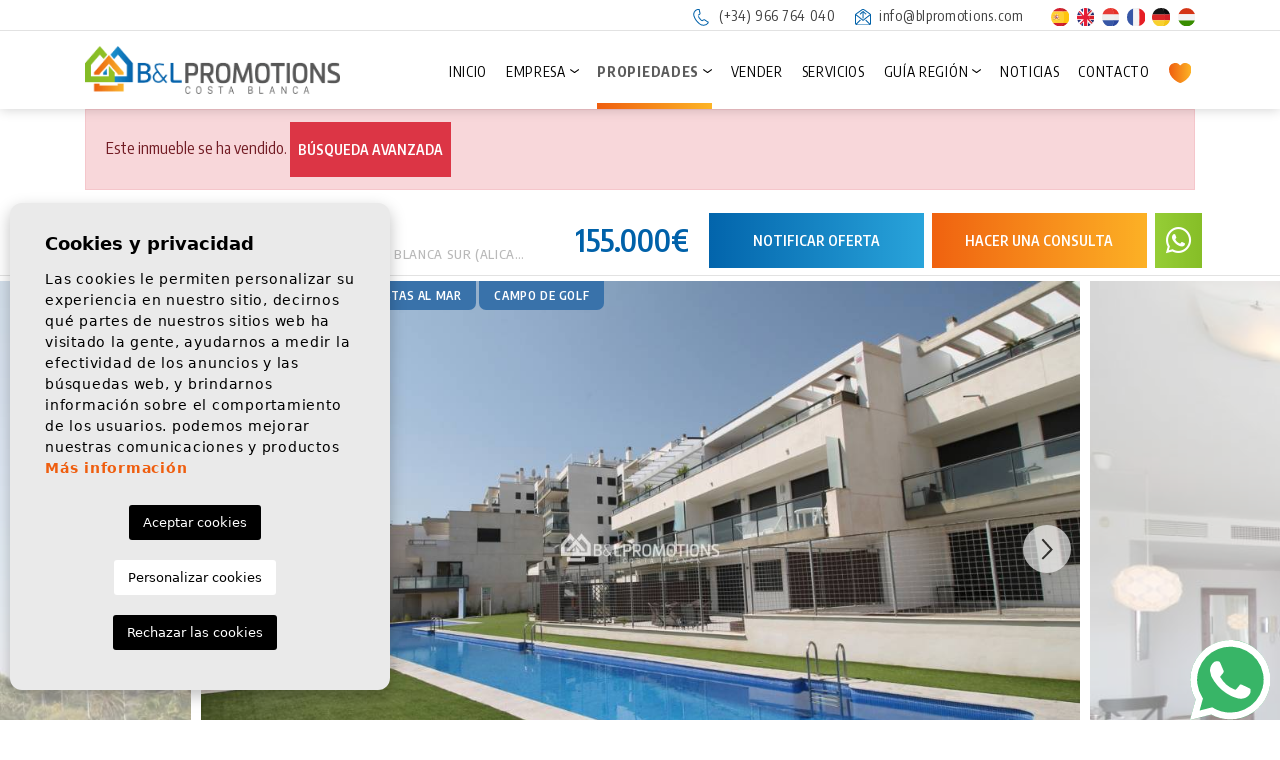

--- FILE ---
content_type: text/html; charset=UTF-8
request_url: https://blpromotions.com/propiedad/222/amplio-apartamento-con-bonitas-vistas-en-venta-en-campoamor-golf-orihuela-costa-alicante/
body_size: 18487
content:
<!DOCTYPE html> <!--[if lt IE 7 ]><html class="ie ie6" lang="es"> <![endif]--> <!--[if IE 7 ]><html class="ie ie7" lang="es"> <![endif]--> <!--[if IE 8 ]><html class="ie ie8" lang="es"> <![endif]--> <!--[if (gte IE 9)|!(IE)]><!-->
<html lang="es">
<!--<![endif]--> <head> <script async="" src="https://www.googletagmanager.com/gtag/js?id=G-MD3RET36ZC"></script> <script>
      window.dataLayer = window.dataLayer || [];
      function gtag(){dataLayer.push(arguments);}
      gtag('js', new Date());

      gtag('config', 'G-MD3RET36ZC');
    </script> <meta charset="utf-8"> <title>Amplio apartamento con bonitas vistas en venta en Campo</title> <meta name="description" content="Amplio apartamento con bonitas vistas en venta en Campoamor Golf, Orihuela Costa, Alicante. B&L Promotions Costa Blanca es una inmobiliaria con amplia ofer" > <meta name="keywords" content="apartamento en venta, campo de golf campoamor, viviendas en campos de golf alicante, viviendas en venta orihuela costa" > <meta property="og:site_name" content="blpromotions.com"> <meta property="og:title" content="Amplio apartamento con bonitas vistas en venta en Campoamor Golf Orihuela Costa Alicante"> <meta property="og:url" content="https://blpromotions.com/propiedad/222/amplio-apartamento-con-bonitas-vistas-en-venta-en-campoamor-golf-orihuela-costa-alicante/"> <meta property="og:type" content="blog"> <meta property="og:description" content="Amplio apartamento con bonitas vistas en venta en Campoamor Golf, Orihuela Costa, Alicante. B&L Promotions Costa Blanca es una inmobiliaria con amplia oferta de viviendas"> <meta property="og:image" content="https://blpromotions.com/media/images/properties/thumbnails/1881_lg.jpg"> <meta name="GOOGLEBOT" content="INDEX,FOLLOW,ALL" > <meta name="ROBOTS" content="INDEX,FOLLOW,ALL" > <meta name="revisit-after" content="7 DAYS" > <meta name="viewport" content="width=device-width, initial-scale=1.0, maximum-scale=1.0, user-scalable=yes"> <meta name="twitter:card" content="summary_large_image"> <meta name="twitter:site" content="@BLcostablanca"> <meta name="twitter:creator" content="@BLcostablanca"> <meta name="twitter:title" content="B&L Promotions Costa Blanca"> <meta name="twitter:description" content="Amplio apartamento con bonitas vistas en venta en Campoamor Golf, Orihuela Costa, Alicante. B&L Promotions Costa Blanca es una inmobiliaria con amplia oferta de viviendas"> <meta name="twitter:image" content="https://blpromotions.com/media/images/properties/thumbnails/1881_lg.jpg"> <link href="https://fonts.googleapis.com/css?family=Open+Sans:300,400,600,700,800" rel="stylesheet"> <link rel="stylesheet" href="/css/website.1738915504.css"> <style type="text/css">.label-1 { background: #3972aa !important;color: #ffffff !important; }.label-2 { background: #3972aa !important;color: #ffffff !important; }.label-3 { background: #3972aa !important;color: #ffffff !important; }.label-4 { background: #f26718 !important;color: #ffffff !important; }.label-5 { background: #43d854 !important;color: #ffffff !important; }.label-6 { background: #43d854 !important;color: #ffffff !important; }.label-7 { background: #3972aa !important;color: #ffffff !important; }</style> <script src='https://www.google.com/recaptcha/api.js?hl=es"'></script> <link rel="alternate" hreflang="es" href="https://blpromotions.com/propiedad/222/amplio-apartamento-con-bonitas-vistas-en-venta-en-campoamor-golf-orihuela-costa-alicante/" /> <link rel="alternate" hreflang="en" href="https://blpromotions.com/en/property/222/spacious-apartment-with-beautiful-views-for-sale-in-campoamor-golf-orihuela-costa-spain/" /> <link rel="alternate" hreflang="nl" href="https://blpromotions.com/nl/eigendom/222/ruim-appartement-met-prachtig-uitzicht-te-koop-in-campoamor-golf-orihuela-costa-spanje/" /> <link rel="alternate" hreflang="fr" href="https://blpromotions.com/fr/propriete/222/appartement-spacieux-avec-de-belles-vues-a-vendre-a-campoamor-golf-orihuela-costa-espagne/" /> <link rel="alternate" hreflang="de" href="https://blpromotions.com/de/eigentum/222/geraumige-wohnung-mit-aussicht-zu-verkaufen-in-campoamor-golf-orihuela-costa-spanien/" /> <link rel="alternate" hreflang="hu" href="https://blpromotions.com/hu/property/222/tagas-apartman-szep-kilatassal-elado-campoamor-golf-orihuela-costa-spanyolorszag/" /> <script type="application/ld+json"> { "@context" : "https://schema.org", "logo": "https://blpromotions.com/media/images/website/bl-logo.png", "image": "https://blpromotions.com/media/images/banner/banner_1.jpg", "photo" : "https://blpromotions.com/media/images/banner/banner_1.jpg", "priceRange" : "280€ - 3.200.000€", "@type" : "RealEstateAgent", "name":"BL Promotions", "url":"https://blpromotions.com/", "sameAs": [ "https://www.facebook.com/BL-Promotions-Costa-Blanca-123623194338503/", "https://twitter.com/blcostablanca", "https://www.youtube.com/channel/UCWunpw-Agz880lJ_6QaIjTQ" ], "email":"info@blpromotions.com", "telephone":"34966764040", "openingHours": [ "Lunes a Viernes: 9:00-14:00 y 15:00-18:00"], "aggregateRating":{ "@type":"AggregateRating","ratingValue":"4.9","reviewCount":"21" }, "address" : { "@type": "PostalAddress", "addressLocality": "Orihuela Costa", "addressRegion": "Alicante", "postalCode": "03189", "streetAddress": "Calle Magallanes 18, Centro Comercial Rioja, Local 16" }, "hasMap":"https://goo.gl/maps/QRQhhUZNAoCdamgR9" } </script> <script type="application/ld+json">{ "@context":"http://schema.org", "@type":"WebSite", "url": "https://blpromotions.com", "potentialAction": { "@type":"SearchAction", "target":"https://blpromotions.com/propiedades/?globalsearch={search_term_string}", "query-input":"required name=search_term_string" } }</script> <link rel="shortcut icon" href="/media/images/icons/favicon.ico"> <link rel="apple-touch-icon" sizes="57x57" href="/media/images/icons/apple-icon-57x57.png" /> <link rel="apple-touch-icon" sizes="60x60" href="/media/images/icons/apple-icon-60x60.png" /> <link rel="apple-touch-icon" sizes="72x72" href="/media/images/icons/apple-icon-72x72.png" /> <link rel="apple-touch-icon" sizes="76x76" href="/media/images/icons/apple-icon-76x76.png" /> <link rel="apple-touch-icon" sizes="114x114" href="/media/images/icons/apple-icon-114x114.png" /> <link rel="apple-touch-icon" sizes="120x120" href="/media/images/icons/apple-icon-120x120.png" /> <link rel="apple-touch-icon" sizes="144x144" href="/media/images/icons/apple-icon-144x144.png" /> <link rel="apple-touch-icon" sizes="152x152" href="/media/images/icons/apple-icon-152x152.png" /> <link rel="apple-touch-icon" sizes="180x180" href="/media/images/icons/apple-icon-180x180.png" /> <link rel="icon" type="image/png" sizes="192x192" href="/media/images/icons/android-icon-192x192.png" /> <link rel="icon" type="image/png" sizes="32x32" href="/media/images/icons/favicon-32x32.png" /> <link rel="icon" type="image/png" sizes="96x96" href="/media/images/icons/favicon-96x96.png" /> <link rel="icon" type="image/png" sizes="16x16" href="/media/images/icons/favicon-16x16.png" /> <meta name="msapplication-TileColor" content="#ffffff" /> <meta name="msapplication-TileImage" content="/media/images/icons/ms-icon-144x144.png" /> <meta name="theme-color" content="#ffffff" /> <meta name="GOOGLEBOT" content="INDEX,FOLLOW,ALL" > <meta name="ROBOTS" content="INDEX,FOLLOW,ALL" > <link rel="canonical" href="https://blpromotions.com/propiedad/222/amplio-apartamento-con-bonitas-vistas-en-venta-en-campoamor-golf-orihuela-costa-alicante/" /> <meta name="google-site-verification" content="rTjDjDtk1XH4QxgLdDW6LU3h-ruvgpJMd7mwkNxWpjE" /> </head> <body class="es property interior "> <div class="main-header-top d-none d-lg-block"> <div class="container"> <div class="row justify-content-end text-right"> <div class="col"> <div class="d-inline-block mr-3"> <a href="tel:+34966764040" onclick="gtag('event', 'evento', { 'event_category': 'Contact Form', 'event_action': 'Contact', 'event_label': 'telf' });"> <img src="/media/images/website/icon-phone.svg" alt="Teléfono" class="mr-1">
                            (+34) 966 764 040</a> </div> <div class="d-inline-block mr-4"> <a href="mailto:info@blpromotions.com" onclick="gtag('event', 'evento', { 'event_category': 'Contact Form', 'event_action': 'Contact', 'event_label': 'email' });"> <img src="/media/images/website/icon-mail.svg" alt="Email" class="mr-1">
                            info@blpromotions.com
                        </a> </div> <div class="d-inline-block"> <ul class="list-inline mb-0"> <li class="list-inline-item mr-1"> <a href="http://blpromotions.com/propiedad/222/amplio-apartamento-con-bonitas-vistas-en-venta-en-campoamor-golf-orihuela-costa-alicante/"> <img src="/media/images/website/flags-rounded/es.svg" alt="Español" width="17.5" height="17.5"> </a> </li> <li class="list-inline-item mr-1"> <a href="http://blpromotions.com/en/property/222/spacious-apartment-with-beautiful-views-for-sale-in-campoamor-golf-orihuela-costa-spain/"> <img src="/media/images/website/flags-rounded/en.svg" alt="English" width="17.5" height="17.5"> </a> </li> <li class="list-inline-item mr-1"> <a href="http://blpromotions.com/nl/eigendom/222/ruim-appartement-met-prachtig-uitzicht-te-koop-in-campoamor-golf-orihuela-costa-spanje/"> <img src="/media/images/website/flags-rounded/nl.svg" alt="Dutch" width="17.5" height="17.5"> </a> </li> <li class="list-inline-item mr-1"> <a href="http://blpromotions.com/fr/propriete/222/appartement-spacieux-avec-de-belles-vues-a-vendre-a-campoamor-golf-orihuela-costa-espagne/"> <img src="/media/images/website/flags-rounded/fr.svg" alt="Français" width="17.5" height="17.5"> </a> </li> <li class="list-inline-item mr-1"> <a href="http://blpromotions.com/de/eigentum/222/geraumige-wohnung-mit-aussicht-zu-verkaufen-in-campoamor-golf-orihuela-costa-spanien/"> <img src="/media/images/website/flags-rounded/de.svg" alt="Deutsch" width="17.5" height="17.5"> </a> </li> <li class="list-inline-item mr-0"> <a href="http://blpromotions.com/hu/property/222/tagas-apartman-szep-kilatassal-elado-campoamor-golf-orihuela-costa-spanyolorszag/"> <img src="/media/images/website/flags-rounded/hu.svg" alt="Magyar" width="17.5" height="17.5"> </a> </li> </ul> </div> </div> </div> </div> </div> <div class="main-header"> <div class="container h-100"> <div class="row h-100 align-items-center"> <div class="col-6 col-md-5 col-lg-2 col-xl-3"> <a href="/" class="brand d-block d-md-inline-block" > <img src="/media/images/website/website-logo@2x.png" class="img-fluid" alt="B&L Promotions" width="300" height="56.4"> </a> </div> <div class="col text-right"> <div class="menu-responsivo d-lg-none"> <ul class="list-inline mb-0"> <li class="list-inline-item mr-1"> <a href="http://blpromotions.com/propiedad/222/amplio-apartamento-con-bonitas-vistas-en-venta-en-campoamor-golf-orihuela-costa-alicante/"> <img src="/media/images/website/flags-rounded/es.svg" alt="Español" width="17.5" height="17.5"> </a> </li> <li class="list-inline-item mr-1"> <a href="http://blpromotions.com/en/property/222/spacious-apartment-with-beautiful-views-for-sale-in-campoamor-golf-orihuela-costa-spain/"> <img src="/media/images/website/flags-rounded/en.svg" alt="English" width="17.5" height="17.5"> </a> </li> <li class="list-inline-item mr-1"> <a href="http://blpromotions.com/nl/eigendom/222/ruim-appartement-met-prachtig-uitzicht-te-koop-in-campoamor-golf-orihuela-costa-spanje/"> <img src="/media/images/website/flags-rounded/nl.svg" alt="Dutch" width="17.5" height="17.5"> </a> </li> <li class="list-inline-item mr-1"> <a href="http://blpromotions.com/fr/propriete/222/appartement-spacieux-avec-de-belles-vues-a-vendre-a-campoamor-golf-orihuela-costa-espagne/"> <img src="/media/images/website/flags-rounded/fr.svg" alt="Français" width="17.5" height="17.5"> </a> </li> <li class="list-inline-item mr-1"> <a href="http://blpromotions.com/de/eigentum/222/geraumige-wohnung-mit-aussicht-zu-verkaufen-in-campoamor-golf-orihuela-costa-spanien/"> <img src="/media/images/website/flags-rounded/de.svg" alt="Deutsch" width="17.5" height="17.5"> </a> </li> <li class="list-inline-item mr-0"> <a href="http://blpromotions.com/hu/property/222/tagas-apartman-szep-kilatassal-elado-campoamor-golf-orihuela-costa-spanyolorszag/"> <img src="/media/images/website/flags-rounded/hu.svg" alt="Magyar" width="17.5" height="17.5"> </a> </li> </ul> <div class="d-inline"> <a class="responsive-search-button btn" href="#"> <img src="/media/images/website/lupa.svg" width="" height="" alt="Buscar viviendas"> </a> </div> <div class="d-inline"> <a class="btn-menu-lateral btn" href="javascript:void(0);"> <img src="/media/images/website/bars.svg" width="28" height="25"> </a> </div> </div> <nav id="main-nav" class="d-none d-lg-block"> <ul class="list-inline mb-0"> <li class="list-inline-item" ><a href="/">Inicio</a></li> <li class="dropdown   list-inline-item" > <a href="/sobre-nosotros/" class="dropdown-toggle" role="button" data-toggle="dropdown" id="dropdownMenuLink1" aria-haspopup="true" aria-expanded="false" >Empresa</a> <ul class="dropdown-menu animated fadeIn" aria-labelledby="dropdownMenuLink1if" > <li class=" dropdown-item"><a
                    href="/sobre-nosotros/">Empresa</a></li> <li class=" dropdown-item"><a href="/colaboradores/">Colaboración</a></li> </ul> </li> <li class="dropdown  active list-inline-item" > <a href="/propiedades/" class="dropdown-toggle" role="button" data-toggle="dropdown" id="dropdownMenuLink1" aria-haspopup="true" aria-expanded="false" >Propiedades</a> <ul class="dropdown-menu animated fadeIn" aria-labelledby="dropdownMenuLink1if" > <li class="d-md-none dropdown-item"> <a href="/propiedades/">Ver todas las propiedades</a> </li> <li class="dropdown-item"><a
                            href="/propiedades-alquiler-a-largo-plazo/">Alquiler a largo plazo</a></li> <li class="dropdown-item"><a
                            href="/propiedades-alquiler-vacacional/">Alquiler vacacional</a></li> <li class="dropdown-item"><a
                            href="/propiedades-nueva-construccion/">Nueva construcción</a></li> <li class="dropdown-item"><a
                            href="/propiedades-reventa/">Reventa</a></li> </ul> </li> <li class="list-inline-item" ><a href="/vender-su-propiedad/">Vender</a></li> <li class="list-inline-item" ><a href="/servicios/">Servicios</a></li> <li class="dropdown   list-inline-item" > <a href="/guia-de-area/" class="dropdown-toggle" role="button" data-toggle="dropdown" id="dropdownMenuLink3" aria-haspopup="true" aria-expanded="false" >Guía región</a> <ul class="dropdown-menu animated fadeIn" aria-labelledby="dropdownMenuLink3if" > <li class="d-md-none dropdown-item"><a
                    href="/guia-de-area/">Guía región</a></li> <li class="dropdown-item" ><a href="/guia-de-area#costablanca">Costa Blanca</a></li> <li class="dropdown-item" ><a href="/guia-de-area#costacalida">Costa Cálida</a></li> <li class="dropdown-item" ><a href="/guia-de-area#spanishgolfresorts">Campos de golf</a></li> </ul> </li> <li class="list-inline-item" ><a href="/noticias/">Noticias</a></li> <li class="list-inline-item" ><a href="/contacto/">Contacto</a></li> <li class="hidden-on-footer-nav-lg list-inline-item" > <a href="/favoritos/"> <span class="favor mr-1"><img src="/media/images/website/icon-heart.svg" alt="Favoritos" width="22.5" height="20"> </span> <span class="hidden-on-main-nav hidden-on-side-nav hidden-on-footer-nav">Favoritos</span> <span id="budget-fav"></span> </a> </li> </ul> </nav> </div> </div> </div> </div> <div class="mega-menu"> <div class="bg-color-modal"> <div class="container px-0"> <a href="javascript:void(0);" class="btn-menu-lateral text-right btn mt-2"> <img src="/media/images/website/icon-close-modal.white.svg" alt="" title="" class="img-fluid me-2" loading="lazy" width="21" height="21"> </a> <div class="row"> <div class="col-xl-12"> <ul class="pl-0 pr-4"> <li class="list-inline-item" ><a href="/">Inicio</a></li> <li class="dropdown dropup  list-inline-item" > <a href="/sobre-nosotros/" class="dropdown-toggle" role="button" data-toggle="dropdown" id="dropdownMenuLink1ft" aria-haspopup="true" aria-expanded="false" >Empresa</a> <ul class="dropdown-menu animated fadeIn" aria-labelledby="dropdownMenuLink1ifft" > <li class=" dropdown-item"><a
                    href="/sobre-nosotros/">Empresa</a></li> <li class=" dropdown-item"><a href="/colaboradores/">Colaboración</a></li> </ul> </li> <li class="dropdown dropup active list-inline-item" > <a href="/propiedades/" class="dropdown-toggle" role="button" data-toggle="dropdown" id="dropdownMenuLink1ft" aria-haspopup="true" aria-expanded="false" >Propiedades</a> <ul class="dropdown-menu animated fadeIn" aria-labelledby="dropdownMenuLink1ifft" > <li class="d-md-none dropdown-item"> <a href="/propiedades/">Ver todas las propiedades</a> </li> <li class="dropdown-item"><a
                            href="/propiedades-alquiler-a-largo-plazo/">Alquiler a largo plazo</a></li> <li class="dropdown-item"><a
                            href="/propiedades-alquiler-vacacional/">Alquiler vacacional</a></li> <li class="dropdown-item"><a
                            href="/propiedades-nueva-construccion/">Nueva construcción</a></li> <li class="dropdown-item"><a
                            href="/propiedades-reventa/">Reventa</a></li> </ul> </li> <li class="list-inline-item" ><a href="/vender-su-propiedad/">Vender</a></li> <li class="list-inline-item" ><a href="/servicios/">Servicios</a></li> <li class="dropdown dropup  list-inline-item" > <a href="/guia-de-area/" class="dropdown-toggle" role="button" data-toggle="dropdown" id="dropdownMenuLink3ft" aria-haspopup="true" aria-expanded="false" >Guía región</a> <ul class="dropdown-menu animated fadeIn" aria-labelledby="dropdownMenuLink3ifft" > <li class="d-md-none dropdown-item"><a
                    href="/guia-de-area/">Guía región</a></li> <li class="dropdown-item" ><a href="/guia-de-area#costablanca">Costa Blanca</a></li> <li class="dropdown-item" ><a href="/guia-de-area#costacalida">Costa Cálida</a></li> <li class="dropdown-item" ><a href="/guia-de-area#spanishgolfresorts">Campos de golf</a></li> </ul> </li> <li class="list-inline-item" ><a href="/noticias/">Noticias</a></li> <li class="list-inline-item" ><a href="/contacto/">Contacto</a></li> <li class="hidden-on-footer-nav-lg list-inline-item" > <a href="/favoritos/"> <span class="favor mr-1"><img src="/media/images/website/icon-heart.svg" alt="Favoritos" width="22.5" height="20"> </span> <span class="hidden-on-main-nav hidden-on-side-nav hidden-on-footer-nav">Favoritos</span> <span id="budget-fav"></span> </a> </li> </ul> </div> <div class="col-12"> <div class="contat-menu p-3"> <div class="foot-data"> <p> <img src="/media/images/website/icono-phone.svg" alt="Teléfono" width="24" height="23.4" class="d-inline-block mr-2"> <a href="tel:+34966764040" onclick="gtag('event', 'evento', { 'event_category': 'Contact Form', 'event_action': 'Contact', 'event_label': 'telf' });">
                                (+34) 966 764 040</a> </p> <p> <img src="/media/images/website/icono-mail.svg" alt="Email" width="18.8" height="19.5" class="d-inline-block mr-2"> <a onclick="gtag('event', 'evento', { 'event_category': 'Contact Form', 'event_action': 'Contact', 'event_label': 'email' });" class="mail" href="mailto:info@blpromotions.com">info@blpromotions.com</a> </p> <p> <img src="/media/images/website/icono-location.svg" alt="Dirección" width="16.8" height="25.4" class="d-inline-block mr-2"><a
                                href="https://maps.app.goo.gl/tfSUC7aqZ5xAD9wb8" target="_blank">C/ Magallanes 18, Centro Comercial Rioja, Local 16, 03189 Orihuela Costa (Alicante), España</a> </p> <p class="horario">
                            Lunes a Viernes: 9:00-14:00 y 15:00-18:00 <br>Sábados y domingos: Con cita previa 
                        </p> </div> </div> </div> </div> </div> </div> </div> <div class="container"> <div class="row"> <div class="col"> <div class="alert alert-danger" role="alert">
        Este inmueble se ha vendido.
        <a href="/busqueda-avanzada/" class="btn btn-danger btn-sm">Búsqueda avanzada</a> </div> </div> </div> </div> <div class="property-title"> <div class="container"> <div class="row mx-0 py-2 py-md-0 justify-content-center justify-content-lg-between align-items-center"> <div class="col-lg-4 col-xl-5 pe-lg-0 text-start d-none d-lg-block"> <h2 class="main-title"> <span class="text-first"><strong>Apartamento. </strong> Reventa</span> <small><span> Campoamor Golf</span> · <span>Orihuela Costa</span> · <span>Costa Blanca Sur (Alicante)</span></small> </h2> </div> <div class="col"> <div class="row align-items-center justify-content-md-end"> <div class="col px-1"> <div class="row justify-content-end align-items-center"> <div
                                class="col-12 col-md-3 px-1 text-center text-lg-right price-responsive pr-md-3 mb-2 mb-lg-0"> <div class="precio">

    
                    155.000€
    </div> </div> <div class="col-6 col-md-4 col-lg-3 col-xl-4 px-1 d-grid"> <a href="#" class="btn btn-secondary px-2 btn-block" data-toggle="modal" data-target="#bajadaModal">Notificar oferta</a> </div> <div class="col-6 col-md-4 px-1 d-grid"> <a href="#property-form" class="btn px-2 btn-block btn-primary toSection btn-enquiry">
                                    Hacer una consulta
                                </a> </div> <div class="col px-1 d-grid col-whats"> <a class="btn btn-block btn-whats btn-tertiary px-1" target="_blank" href="https://api.whatsapp.com/send?phone=34604421582&text=Estoy%20interesado%20en%20esta%20vivienda%3A%20R508"><i class="fal fab fa-whatsapp"></i></a> </a> </div> </div> </div> </div> </div> </div> </div> </div> <div class="property-gallery"> <div class="gallery-full"> <div class="container-fluid px-0"> <div class="property-slider-center"> <div class="slides"> <div> <a href="/media/images/properties/thumbnails/1881_xl.jpg" data-toggle="modal" data-target="#galleryModal" > <img src="/media/images/properties/thumbnails/1881_lg.jpg" class='img-fluid' alt="Reventa - Apartamento -
Orihuela Costa - Campoamor Golf" title="Reventa - Apartamento -
Orihuela Costa - Campoamor Golf"> </a> </div> <div> <a href="/media/images/properties/thumbnails/1882_xl.jpg" data-toggle="modal" data-target="#galleryModal" > <img src="/media/images/properties/thumbnails/1882_lg.jpg" class='img-fluid' alt="Reventa - Apartamento -
Orihuela Costa - Campoamor Golf" title="Reventa - Apartamento -
Orihuela Costa - Campoamor Golf"> </a> </div> <div> <a href="/media/images/properties/thumbnails/1883_xl.jpg" data-toggle="modal" data-target="#galleryModal" > <img src="/media/images/properties/thumbnails/1883_lg.jpg" class='img-fluid' alt="Reventa - Apartamento -
Orihuela Costa - Campoamor Golf" title="Reventa - Apartamento -
Orihuela Costa - Campoamor Golf"> </a> </div> <div> <a href="/media/images/properties/thumbnails/1884_xl.jpg" data-toggle="modal" data-target="#galleryModal" > <img src="/media/images/properties/thumbnails/1884_lg.jpg" class='img-fluid' alt="Reventa - Apartamento -
Orihuela Costa - Campoamor Golf" title="Reventa - Apartamento -
Orihuela Costa - Campoamor Golf"> </a> </div> <div> <a href="/media/images/properties/thumbnails/1885_xl.jpg" data-toggle="modal" data-target="#galleryModal" > <img src="/media/images/properties/thumbnails/1885_lg.jpg" class='img-fluid' alt="Reventa - Apartamento -
Orihuela Costa - Campoamor Golf" title="Reventa - Apartamento -
Orihuela Costa - Campoamor Golf"> </a> </div> <div> <a href="/media/images/properties/thumbnails/1886_xl.jpg" data-toggle="modal" data-target="#galleryModal" > <img src="/media/images/properties/thumbnails/1886_lg.jpg" class='img-fluid' alt="Reventa - Apartamento -
Orihuela Costa - Campoamor Golf" title="Reventa - Apartamento -
Orihuela Costa - Campoamor Golf"> </a> </div> <div> <a href="/media/images/properties/thumbnails/1887_xl.jpg" data-toggle="modal" data-target="#galleryModal" > <img src="/media/images/properties/thumbnails/1887_lg.jpg" class='img-fluid' alt="Reventa - Apartamento -
Orihuela Costa - Campoamor Golf" title="Reventa - Apartamento -
Orihuela Costa - Campoamor Golf"> </a> </div> <div> <a href="/media/images/properties/thumbnails/1888_xl.jpg" data-toggle="modal" data-target="#galleryModal" > <img src="/media/images/properties/thumbnails/1888_lg.jpg" class='img-fluid' alt="Reventa - Apartamento -
Orihuela Costa - Campoamor Golf" title="Reventa - Apartamento -
Orihuela Costa - Campoamor Golf"> </a> </div> <div> <a href="/media/images/properties/thumbnails/1889_xl.jpg" data-toggle="modal" data-target="#galleryModal" > <img src="/media/images/properties/thumbnails/1889_lg.jpg" class='img-fluid' alt="Reventa - Apartamento -
Orihuela Costa - Campoamor Golf" title="Reventa - Apartamento -
Orihuela Costa - Campoamor Golf"> </a> </div> <div> <a href="/media/images/properties/thumbnails/1890_xl.jpg" data-toggle="modal" data-target="#galleryModal" > <img src="/media/images/properties/thumbnails/1890_lg.jpg" class='img-fluid' alt="Reventa - Apartamento -
Orihuela Costa - Campoamor Golf" title="Reventa - Apartamento -
Orihuela Costa - Campoamor Golf"> </a> </div> <div> <a href="/media/images/properties/thumbnails/1891_xl.jpg" data-toggle="modal" data-target="#galleryModal" > <img src="/media/images/properties/thumbnails/1891_lg.jpg" class='img-fluid' alt="Reventa - Apartamento -
Orihuela Costa - Campoamor Golf" title="Reventa - Apartamento -
Orihuela Costa - Campoamor Golf"> </a> </div> <div> <a href="/media/images/properties/thumbnails/1892_xl.jpg" data-toggle="modal" data-target="#galleryModal" > <img src="/media/images/properties/thumbnails/1892_lg.jpg" class='img-fluid' alt="Reventa - Apartamento -
Orihuela Costa - Campoamor Golf" title="Reventa - Apartamento -
Orihuela Costa - Campoamor Golf"> </a> </div> <div> <a href="/media/images/properties/thumbnails/1893_xl.jpg" data-toggle="modal" data-target="#galleryModal" > <img src="/media/images/properties/thumbnails/1893_lg.jpg" class='img-fluid' alt="Reventa - Apartamento -
Orihuela Costa - Campoamor Golf" title="Reventa - Apartamento -
Orihuela Costa - Campoamor Golf"> </a> </div> </div> <div class="energia d-none d-lg-inline"> <img class="img-fluid" src="/media/images/website/energia.png" alt="Calificación energética"> <span>En proceso</span> </div> <div class="property-gal"> <div class="labels"> <div class="badge bg-primary text-white">R508</div> <div class="badge bg-danger text-white">VENDIDO</div> <div class="badge badge-info label-1">VISTAS AL MAR</div> <div class="badge badge-info label-3">CAMPO DE GOLF</div> </div> </div> </div> </div> </div> <div class="modal fade custom-modal p-0" tabindex="-1" role="dialog" id="galleryModal"> <div class="modal-dialog modal-full-screen" role="document"> <div class="modal-content"> <div class="property-title header-modal"> <div class="container"> <div class="row mx-0 py-2 py-md-0 justify-content-center justify-content-lg-between align-items-center"> <div class="col-lg-4 col-xl-4 px-lg-0 text-start d-none d-lg-block"> <h2 class="main-title"> <span class="text-first"><strong>Apartamento. </strong> Reventa</span> <small><span> Campoamor Golf</span> · <span>Orihuela Costa</span> · <span>Costa Blanca Sur (Alicante)</span></small> </h2> </div> <div class="col"> <div class="row align-items-center justify-content-end"> <div class="col px-1"> <div class="row justify-content-center justify-content-md-end align-items-center"> <div
                                            class="col-12 col-md-3 px-1 text-center text-lg-right price-responsive pr-md-3 mb-2 mb-lg-0"> <div class="precio">

    
                    155.000€
    </div> </div> <div class="col-6 col-md-3 col-xl-4 px-1 d-grid col-btn"> <a href="#" class="btn btn-secondary px-2 btn-block" data-toggle="modal" data-target="#bajadaModal">Notificar oferta</a> </div> <div class="col-6 col-md-3 col-xl-4 px-1 d-grid col-btn"> <a href="#property-form" data-dismiss="modal" aria-label="Close" class="btn px-2 btn-block btn-primary toSection btn-enquiry">
                                                Hacer una consulta
                                            </a> </div> <div class="col px-1 d-grid col-whats"> <a class="btn btn-block btn-whats btn-tertiary px-1" target="_blank" href="https://api.whatsapp.com/send?phone=34604421582&text=Estoy%20interesado%20en%20esta%20vivienda%3A%20R508"><i class="fal fab fa-whatsapp"></i></a> </a> </div> <div class="col pl-1 pr-0 d-grid col-close"> <a class="btn px-0 btn-block btn-close close btn-close-modal" data-dismiss="modal" aria-label="Close"> <img src="/media/images/website/icon-close-modal.svg" alt="" title="" class="img-fluid me-2" loading="lazy" width="21" height="21"> </a> </div> </div> </div> </div> </div> </div> </div> </div> <div class="container mt-2"> <div class="row justify-content-center mb-lg-2"> <div class="col-12 px-md-0 mb-3"> <img src="/img/reventa-apartamento-orihuela-costa-campoamor-golf_1881_xl.jpg?id=1.0001" class='img-fluid' alt="Reventa - Apartamento -
Orihuela Costa - Campoamor Golf" title="Reventa - Apartamento -
Orihuela Costa - Campoamor Golf"> </div> <div class="col-12 px-md-0 mb-3"> <img src="/img/reventa-apartamento-orihuela-costa-campoamor-golf_1882_xl.jpg?id=1.0001" class='img-fluid' alt="Reventa - Apartamento -
Orihuela Costa - Campoamor Golf" title="Reventa - Apartamento -
Orihuela Costa - Campoamor Golf"> </div> <div class="col-12 px-md-0 mb-3"> <img src="/img/reventa-apartamento-orihuela-costa-campoamor-golf_1883_xl.jpg?id=1.0001" class='img-fluid' alt="Reventa - Apartamento -
Orihuela Costa - Campoamor Golf" title="Reventa - Apartamento -
Orihuela Costa - Campoamor Golf"> </div> <div class="col-12 px-md-0 mb-3"> <img src="/img/reventa-apartamento-orihuela-costa-campoamor-golf_1884_xl.jpg?id=1.0001" class='img-fluid' alt="Reventa - Apartamento -
Orihuela Costa - Campoamor Golf" title="Reventa - Apartamento -
Orihuela Costa - Campoamor Golf"> </div> <div class="col-12 px-md-0 mb-3"> <img src="/img/reventa-apartamento-orihuela-costa-campoamor-golf_1885_xl.jpg?id=1.0001" class='img-fluid' alt="Reventa - Apartamento -
Orihuela Costa - Campoamor Golf" title="Reventa - Apartamento -
Orihuela Costa - Campoamor Golf"> </div> <div class="col-12 px-md-0 mb-3"> <img src="/img/reventa-apartamento-orihuela-costa-campoamor-golf_1886_xl.jpg?id=1.0001" class='img-fluid' alt="Reventa - Apartamento -
Orihuela Costa - Campoamor Golf" title="Reventa - Apartamento -
Orihuela Costa - Campoamor Golf"> </div> <div class="col-12 px-md-0 mb-3"> <img src="/img/reventa-apartamento-orihuela-costa-campoamor-golf_1887_xl.jpg?id=1.0001" class='img-fluid' alt="Reventa - Apartamento -
Orihuela Costa - Campoamor Golf" title="Reventa - Apartamento -
Orihuela Costa - Campoamor Golf"> </div> <div class="col-12 px-md-0 mb-3"> <img src="/img/reventa-apartamento-orihuela-costa-campoamor-golf_1888_xl.jpg?id=1.0001" class='img-fluid' alt="Reventa - Apartamento -
Orihuela Costa - Campoamor Golf" title="Reventa - Apartamento -
Orihuela Costa - Campoamor Golf"> </div> <div class="col-12 px-md-0 mb-3"> <img src="/img/reventa-apartamento-orihuela-costa-campoamor-golf_1889_xl.jpg?id=1.0001" class='img-fluid' alt="Reventa - Apartamento -
Orihuela Costa - Campoamor Golf" title="Reventa - Apartamento -
Orihuela Costa - Campoamor Golf"> </div> <div class="col-12 px-md-0 mb-3"> <img src="/img/reventa-apartamento-orihuela-costa-campoamor-golf_1890_xl.jpg?id=1.0001" class='img-fluid' alt="Reventa - Apartamento -
Orihuela Costa - Campoamor Golf" title="Reventa - Apartamento -
Orihuela Costa - Campoamor Golf"> </div> <div class="col-12 px-md-0 mb-3"> <img src="/img/reventa-apartamento-orihuela-costa-campoamor-golf_1891_xl.jpg?id=1.0001" class='img-fluid' alt="Reventa - Apartamento -
Orihuela Costa - Campoamor Golf" title="Reventa - Apartamento -
Orihuela Costa - Campoamor Golf"> </div> <div class="col-12 px-md-0 mb-3"> <img src="/img/reventa-apartamento-orihuela-costa-campoamor-golf_1892_xl.jpg?id=1.0001" class='img-fluid' alt="Reventa - Apartamento -
Orihuela Costa - Campoamor Golf" title="Reventa - Apartamento -
Orihuela Costa - Campoamor Golf"> </div> <div class="col-12 px-md-0 mb-3"> <img src="/img/reventa-apartamento-orihuela-costa-campoamor-golf_1893_xl.jpg?id=1.0001" class='img-fluid' alt="Reventa - Apartamento -
Orihuela Costa - Campoamor Golf" title="Reventa - Apartamento -
Orihuela Costa - Campoamor Golf"> </div> </div> <div class="row justify-content-center pb-5"> <div class="col-2 text-center"> <a class="close float-none btn btn-close-modal" data-dismiss="modal" aria-label="Close"> <img src="/media/images/website/icon-close-modal.svg" alt="" title="" class="img-fluid me-3" loading="lazy" width="21" height="21"> </a> </div> </div> </div> </div> </div> </div> </div> <div class="property-data"> <div class="container"> <div class="row"> <div class="col-12"> <div class="botonera mt-3"> <div class="row justify-content-center justify-content-lg-between align-items-center"> <div class="col"> <div class="row gx-2 justify-content-center justify-content-lg-start"> <div class="col mb-3"> <div class="d-grid"> <a href="#" data-href="/modules/property/add-fav.php?fav=222" class="btn btn-circle add-fav " title="Añadir a favoritos" rel="nofollow"> <img src="/media/images/website/properties/icon-favorites.svg" alt="Añadir a favoritos" title="Añadir a favoritos" class="img-fluid"> </a> <a href="#" data-href="/modules/property/rem-fav.php?fav=222" class="btn btn-circle rem-fav fav-hide" title="Eliminar de favoritos" rel="nofollow"> <img src="/media/images/website/properties/icon-favorites-full.svg" alt="Eliminar de favoritos" title="Eliminar de favoritos" class="img-fluid"> </a> </div> </div> <div class="col"> <div class="d-grid"> <a href="/modules/property/save_web.php?id=222&lang=es" target="_blank" class="btn btn-circle px-0 descargar" rel="nofollow"> <img src="/media/images/website/properties/icon-print.svg" alt="PDF/Imprimir" title="PDF/Imprimir" class="img-fluid"></a> </div> </div> <div class="col"> <div class="d-grid"> <a href="#" class="btn btn-circle" class="dropdown-toggle" role="button" data-toggle="dropdown" id="dropdownRedes" aria-haspopup="true" aria-expanded="false"> <img src="/media/images/website/properties/icon-share.svg" alt="" title="" class="img-fluid"> </a> <ul class="dropdown-menu animated fadeIn bg-light-blue" aria-labelledby="dropdownRedes" style=""> <li class="dropdown-item social-links bg-white"> <a class="facebook" href="https://www.facebook.com/sharer/sharer.php?u=https://blpromotions.com/propiedad/222/amplio-apartamento-con-bonitas-vistas-en-venta-en-campoamor-golf-orihuela-costa-alicante/" target="_blank"> <i class="fab fa-facebook-f"></i> </a> <a class="twitter" href="https://www.twitter.com/share?url=https://blpromotions.com/propiedad/222/amplio-apartamento-con-bonitas-vistas-en-venta-en-campoamor-golf-orihuela-costa-alicante/" target="_blank"> <i class="fab fa-twitter"></i> </a> <a class="linkedin" href="https://www.linkedin.com/shareArticle?mini=true&url=https://blpromotions.com/propiedad/222/amplio-apartamento-con-bonitas-vistas-en-venta-en-campoamor-golf-orihuela-costa-alicante/&title=&summary=&source=" target="_blank"> <i class="fab fa-linkedin"></i> </a> <a class="btn-whatsapp-property" href="https://api.whatsapp.com/send?text=https://blpromotions.com/propiedad/222/amplio-apartamento-con-bonitas-vistas-en-venta-en-campoamor-golf-orihuela-costa-alicante/" target="_blank"> <i class="fab fa-whatsapp"></i> </a> <a class="telegram" href="https://telegram.me/share/url?url=blpromotions.com/propiedad/222/amplio-apartamento-con-bonitas-vistas-en-venta-en-campoamor-golf-orihuela-costa-alicante/" target="_blank"> <i class="fab fa-telegram-plane"></i> </a> <a href="#" class="friend" data-toggle="modal" data-target="#friendPureModal" title="Enviar a un amigo"> <i class="fal fa-envelope"></i> </a> <a class="link" href="javascript:getlink();"><i class="fal fa-link"></i></a> </li> </ul> </div> </div> </div> </div> <div class="col"> <div class="row gx-2 justify-content-center justify-content-lg-end"> <div class="col mb-3"> <div class="d-grid"> <a href="/media/images/properties/thumbnails/1881_xl.jpg" data-toggle="modal" data-target="#galleryModal" class="px-5 btn btn-greyish" >
                            Ver todas las fotos
                        </a> </div> </div> <div class="col mb-3"> <div class="d-grid"> <a href="" class="btn btn-volver"> <i class="fal fa-chevron-left mr-2"></i>
                            Volver
                        </a> </div> </div> </div> </div> </div> </div> </div> <div class="col-12"> <div class="d-lg-none text-center"> <h2 class="main-title"> <span class="text-first"><strong>Apartamento. </strong> Reventa</span> <small><span> Campoamor Golf</span> · <span>Orihuela Costa</span> · <span>Costa Blanca Sur (Alicante)</span></small> </h2> </div> </div> <div class="col-12"> <div class="iconos my-lg-4 mb-lg-5"> <ul> <li> <img src="/media/images/website/properties/house.svg" width="42" height="42" alt=""> <div class="d-block"> <strong>Metros.</strong> <span> 77m<sup>2</sup></span> </div> </li> <li> <img src="/media/images/website/properties/bed.svg" width="42" height="38" alt="Habitaciones"> <div class="d-block"> <strong>Habitaciones.</strong> <span class="beds">3</span> </div> </li> <li> <img src="/media/images/website/properties/bath.svg" width="46" height="41" alt="Baños"> <div class="d-block"> <strong>Baños.</strong> <span class="baths">2</span> </div> </li> <li> <img src="/media/images/website/properties/garaje.svg" width="41" height="39" alt="Garaje"> <div class="d-block"> <strong>Garaje.</strong> <span>Plaza de parking</span> </div> </li> <li> <img src="/media/images/website/properties/pool.svg" width="35" height="39" alt="Piscina"> <div class="d-block"> <strong>Piscina.</strong> <span>Comunitaria</span> </div> </li> </ul> </div> </div> </div> </div> <div class="container-fluid container-tabs px-0"> <div class="container px-md-0"> <div class="row"> <div class="col-12 px-md-0"> <ul class="nav nav-tabs nav-fillx scroll-tabs text-uppercase" id="tabs" role="tablist"> <li class="nav-item col pl-0 pr-0"><a href="#pane-descripcion" class="nav-link active" role="tab" id="tab-descripcion" data-toggle="tab" aria-controls="descripcion">Descripción</a></li> <li class="nav-item col pl-0 pr-0"><a href="#pane-caracteristicas" class="nav-link " role="tab" id="tab-caracteristicas" data-toggle="tab" aria-controls="caracteristicas">Características</a></li> <li class="nav-item col pl-0 pr-0"><a href="#pane-photos" class="nav-link" role="tab" id="tab-videos" data-toggle="tab" aria-controls="videos">Fotos</a></li> <li class="nav-item col pl-0 pr-0"><a href="#pane-mapa" class="nav-link" role="tab" id="tab-mapa" data-toggle="tab" aria-controls="mapa">Localización</a></li> <li class="nav-item col pl-0 pr-0"><a href="#" class="nav-link" data-toggle="modal" data-target="#economyModal">Finanzas</a></li> </ul> </div> </div> </div> </div> <div class="container"> <div class="row"> <div class="col-12"> <div class="tab-content row mt-lg-4" id="pn-content" role="tablist"> <div class="tab-pane col-12 mt-4" id="pane-descripcion"> <h3 class="main-title subtitle">Descripción</h3> <div class="row"> <div class="col-12"> <div class="bloque-texto"> <div class="collapse mb-4" id="collapseText"> <div class="property-description"> <p class="text-justify">Amplio apartamento de alta calidad en el campo de golf de Campoamor. La vivienda está situada en la segunda planta de un edificio de 3 plantas. Tiene una&nbsp;entrada, un salón amplio con cocina americana, 3 dormitorios, 2 baños y un balcón amplio con vistas al mar. En el sótano hay un aparcamiento privado. <br>El complejo residencial está cerrado y dispone de una piscina comunitaria, zona de fitness y zonas verdes.<br></p> <p><em>Si necesita información adicional sobre esta o cualquier otra vivienda, por favor póngase en contacto con nosotros.</em></p> </div> </div> <a class="btn-collapse collapsed" data-toggle="collapse" href="#collapseText" role="button" aria-expanded="false" aria-controls="collapseText">
                Leer más
            </a> </div> </div> </div> </div> <div class="tab-pane col-12" id="pane-caracteristicas"> <div class="row"> <div class="col-12"> <h3 class="main-title subtitle">Características</h3> </div> <div class="col-12 col-xl-3 col-lg-4 col-sm-6 mb-3"> <img src="/media/images/website/properties/check.svg" alt="" width="18" height="18" class="mr-2"> <strong>Año de construcción:</strong> <span>2007</span> </div> <div class="col-12 col-xl-3 col-lg-4 col-sm-6 mb-3"> <img src="/media/images/website/properties/check.svg" alt="" width="18" height="18" class="mr-2"> <strong>Habitaciones:</strong> <span>3</span> </div> <div class="col-12 col-xl-3 col-lg-4 col-sm-6 mb-3"> <img src="/media/images/website/properties/check.svg" alt="" width="18" height="18" class="mr-2"> <strong>Baños:</strong> <span>2</span> </div> <div class="col-12 col-xl-3 col-lg-4 col-sm-6 mb-3"> <img src="/media/images/website/properties/check.svg" alt="" width="18" height="18" class="mr-2"> <strong>Superficie construida:</strong> <span>77m<sup>2</sup></span> </div> <div class="col-12 col-xl-3 col-lg-4 col-sm-6 mb-3"> <img src="/media/images/website/properties/check.svg" alt="" width="18" height="18" class="mr-2"> <strong>Terraza: </strong> <span>11 m<sup>2</sup><span> </div> <div class="col-12 col-xl-3 col-lg-4 col-sm-6 mb-3"> <img src="/media/images/website/properties/check.svg" alt="" width="18" height="18" class="mr-2"> <strong>Piscina:</strong> <span>Comunitaria</span> </div> <div class="col-12 col-xl-3 col-lg-4 col-sm-6 mb-3"> <img src="/media/images/website/properties/check.svg" alt="" width="18" height="18" class="mr-2"> <strong>Garaje:</strong> <span>Plaza de parking</span> </div> <div class="col-12 col-xl-3 col-lg-4 col-sm-6 mb-3"> <img src="/media/images/website/properties/check.svg" alt="" width="18" height="18" class="mr-2"> <strong>Distancia a la playa:</strong> <span>4
            km</span> </div> <div class="col-12 col-xl-3 col-lg-4 col-sm-6 mb-3"> <img src="/media/images/website/properties/check.svg" alt="" width="18" height="18" class="mr-2"> <strong>Distancia al aereopuerto:</strong> <span>55
            km</span> </div> <div class="col-12 col-xl-3 col-lg-4 col-sm-6 mb-3"> <img src="/media/images/website/properties/check.svg" alt="" width="18" height="18" class="mr-2"> <strong>Distancia al ocio:</strong> <span>500
            m</span> </div> <div class="col-12 col-xl-3 col-lg-4 col-sm-6 mb-3"> <img src="/media/images/website/properties/check.svg" alt="" width="18" height="18" class="mr-2"> <strong>Distancia al campo de golf:</strong> <span>200
            m</span> </div> <div class="col-12 col-xl-3 col-lg-4 col-sm-6 mb-3"> <img src="/media/images/website/properties/check.svg" alt="" width="18" height="18" class="mr-2">
                Amueblado
            </div> <div class="col-12 col-xl-3 col-lg-4 col-sm-6 mb-3"> <img src="/media/images/website/properties/check.svg" alt="" width="18" height="18" class="mr-2">
                Plaza de aparcamiento
            </div> <div class="col-12 col-xl-3 col-lg-4 col-sm-6 mb-3"> <img src="/media/images/website/properties/check.svg" alt="" width="18" height="18" class="mr-2">
                Aire acondicionado con bomba de calor
            </div> <div class="col-12 col-xl-3 col-lg-4 col-sm-6 mb-3"> <img src="/media/images/website/properties/check.svg" alt="" width="18" height="18" class="mr-2">
                Piscina comunitaria
            </div> <div class="col-12 col-xl-3 col-lg-4 col-sm-6 mb-3"> <img src="/media/images/website/properties/check.svg" alt="" width="18" height="18" class="mr-2">
                Vista al mar
            </div> <div class="col-12 col-xl-3 col-lg-4 col-sm-6 mb-3"> <img src="/media/images/website/properties/check.svg" alt="" width="18" height="18" class="mr-2">
                Vista panorámica
            </div> <div class="col-12 col-xl-3 col-lg-4 col-sm-6 mb-3"> <img src="/media/images/website/properties/check.svg" alt="" width="18" height="18" class="mr-2">
                Cocina abierta
            </div> <div class="col-12 col-xl-3 col-lg-4 col-sm-6 mb-3"> <img src="/media/images/website/properties/check.svg" alt="" width="18" height="18" class="mr-2">
                Balcón
            </div> <div class="col-12 col-xl-3 col-lg-4 col-sm-6 mb-3"> <img src="/media/images/website/properties/check.svg" alt="" width="18" height="18" class="mr-2">
                Jardín comunitario
            </div> <div class="col-12 col-xl-3 col-lg-4 col-sm-6 mb-3"> <img src="/media/images/website/properties/check.svg" alt="" width="18" height="18" class="mr-2">
                Complejo cerrado
            </div> <div class="col-12 col-xl-3 col-lg-4 col-sm-6 mb-3"> <img src="/media/images/website/properties/check.svg" alt="" width="18" height="18" class="mr-2">
                Lavadero
            </div> </div> </div> <div class="tab-pane col-12" id="pane-photos"> <div class="row"> <div class="col-12"> <h3 class="main-title subtitle">Fotos</h3> </div> <div class="col-12 px-md-0"> <div class="row"> <div class="col-md-4"> <a  data-toggle="modal" data-target="#galleryModal" href="/media/images/properties/thumbnails/1882_xl.jpg" class="d-block mb-3 mb-lg-4 "> <img src="/media/images/properties/thumbnails/1882_md.jpg" class='img-fluid w-100' alt="Reventa - Apartamento -
Orihuela Costa - Campoamor Golf" title="Reventa - Apartamento -
Orihuela Costa - Campoamor Golf"> </a> </div> <div class="col-md-4"> <a  data-toggle="modal" data-target="#galleryModal" href="/media/images/properties/thumbnails/1883_xl.jpg" class="d-block mb-3 mb-lg-4 "> <img src="/media/images/properties/thumbnails/1883_md.jpg" class='img-fluid w-100' alt="Reventa - Apartamento -
Orihuela Costa - Campoamor Golf" title="Reventa - Apartamento -
Orihuela Costa - Campoamor Golf"> </a> </div> <div class="col-md-4"> <a  data-toggle="modal" data-target="#galleryModal" href="/media/images/properties/thumbnails/1884_xl.jpg" class="d-block mb-3 mb-lg-4 "> <img src="/media/images/properties/thumbnails/1884_md.jpg" class='img-fluid w-100' alt="Reventa - Apartamento -
Orihuela Costa - Campoamor Golf" title="Reventa - Apartamento -
Orihuela Costa - Campoamor Golf"> </a> </div> </div> <div class="row"> <div class="col-12 text-center"> <a class="btn-collapse" data-toggle="collapse" href="#collapseImg" role="button" aria-expanded="false" aria-controls="collapseImg">
                        Ver todas las fotos
                    </a> </div> </div> <div class="collapse" id="collapseImg"> <div class="row"> <div class="col-md-4"> <a  data-toggle="modal" data-target="#galleryModal" href="/media/images/properties/thumbnails/1887_xl.jpg" class="d-block mb-3 mb-lg-4 "> <img src="/media/images/properties/thumbnails/1887_md.jpg" class='img-fluid w-100' alt="Reventa - Apartamento -
Orihuela Costa - Campoamor Golf" title="Reventa - Apartamento -
Orihuela Costa - Campoamor Golf"> </a> </div> <div class="col-md-4"> <a  data-toggle="modal" data-target="#galleryModal" href="/media/images/properties/thumbnails/1888_xl.jpg" class="d-block mb-3 mb-lg-4 "> <img src="/media/images/properties/thumbnails/1888_md.jpg" class='img-fluid w-100' alt="Reventa - Apartamento -
Orihuela Costa - Campoamor Golf" title="Reventa - Apartamento -
Orihuela Costa - Campoamor Golf"> </a> </div> <div class="col-md-4"> <a  data-toggle="modal" data-target="#galleryModal" href="/media/images/properties/thumbnails/1889_xl.jpg" class="d-block mb-3 mb-lg-4 "> <img src="/media/images/properties/thumbnails/1889_md.jpg" class='img-fluid w-100' alt="Reventa - Apartamento -
Orihuela Costa - Campoamor Golf" title="Reventa - Apartamento -
Orihuela Costa - Campoamor Golf"> </a> </div> <div class="col-md-4"> <a  data-toggle="modal" data-target="#galleryModal" href="/media/images/properties/thumbnails/1890_xl.jpg" class="d-block mb-3 mb-lg-4 "> <img src="/media/images/properties/thumbnails/1890_md.jpg" class='img-fluid w-100' alt="Reventa - Apartamento -
Orihuela Costa - Campoamor Golf" title="Reventa - Apartamento -
Orihuela Costa - Campoamor Golf"> </a> </div> <div class="col-md-4"> <a  data-toggle="modal" data-target="#galleryModal" href="/media/images/properties/thumbnails/1891_xl.jpg" class="d-block mb-3 mb-lg-4 "> <img src="/media/images/properties/thumbnails/1891_md.jpg" class='img-fluid w-100' alt="Reventa - Apartamento -
Orihuela Costa - Campoamor Golf" title="Reventa - Apartamento -
Orihuela Costa - Campoamor Golf"> </a> </div> <div class="col-md-4"> <a  data-toggle="modal" data-target="#galleryModal" href="/media/images/properties/thumbnails/1892_xl.jpg" class="d-block mb-3 mb-lg-4 "> <img src="/media/images/properties/thumbnails/1892_md.jpg" class='img-fluid w-100' alt="Reventa - Apartamento -
Orihuela Costa - Campoamor Golf" title="Reventa - Apartamento -
Orihuela Costa - Campoamor Golf"> </a> </div> <div class="col-md-4"> <a  data-toggle="modal" data-target="#galleryModal" href="/media/images/properties/thumbnails/1893_xl.jpg" class="d-block mb-3 mb-lg-4 "> <img src="/media/images/properties/thumbnails/1893_md.jpg" class='img-fluid w-100' alt="Reventa - Apartamento -
Orihuela Costa - Campoamor Golf" title="Reventa - Apartamento -
Orihuela Costa - Campoamor Golf"> </a> </div> </div> </div> </div> </div> </div> <div class="tab-pane col-12" id="pane-mapa"> <h3 class="main-title subtitle">Localización</h3> <div class="porta-gmap"> <div class="gmap" id="gmap"></div> </div> </div> <div class="tab-pane col-12" id="pane-economia"> <div class="modal" tabindex="-1" role="dialog" id="economyModal"> <div class="modal-dialog modal-dialog-centered modal-lg" role="document"> <div class="modal-content bg-white border-0"> <div class="modal-header bg-secondary border-0 align-items-start"> <h3 class="main-title w-100">Finanzas</h3> <a class="close btn-close-modal" data-dismiss="modal" aria-label="Close"> <img src="/media/images/website/icon-close-modal.white.svg" alt="" class="img-fluid m-2" width="28" height="28"> </a> </div> <div class="modal-body"> <div class="row"> <div class="col-12"> <p class="mb-3">Esta información que se proporciona aquí está sujeta a errores y no forma parte de ningún contrato. La oferta se puede cambiar o retirar sin previo aviso. Los precios no incluyen los costes de la compra.</p> </div> </div> <div class="row"> <div class="col-12"> <form name="formCalc" method="post" id="formCalc" class="prop-contact validate clearfix mb-4"> <h3 class="subtitle my-3">Calcular hipoteca</h3> <div class="row gx-3"> <div class="col-md-6 mb-2"> <div class="form-group"> <label hidden for="muamount">Cantidad:</label> <input id="muamount" size="12" type="text" name="muamount" placeholder="Cantidad*" value="155000" class="form-control required"> </div> </div> <div class="col-md-6 mb-2"> <div class="form-group"> <label hidden for="muinterest">Interés:</label> <input id="muinterest" size="5" type="text" name="muinterest" value="3.5" placeholder="Interés*" class="form-control required"> </div> </div> <div class="col-md-6"> <div class="form-group"> <label hidden for="muterm">Duración:</label> <select name="muterm" id="muterm" class="form-control required" aria-placeholder="Duración*"> <option value="1">1 año</option> <option value="2">2 años</option> <option value="3">3 años</option> <option value="4">4 años</option> <option value="5">5 años</option> <option value="6">6 años</option> <option value="7">7 años</option> <option value="8">8 años</option> <option value="9">9 años</option> <option value="10">10 años</option> <option value="11">11 años</option> <option value="12">12 años</option> <option value="13">13 años</option> <option value="14">14 años</option> <option value="15">15 años</option> <option value="16">16 años</option> <option value="17">17 años</option> <option value="18">18 años</option> <option value="19">19 años</option> <option value="20">20 años</option> <option value="21">21 años</option> <option value="22">22 años</option> <option value="23">23 años</option> <option value="24">24 años</option> <option value="25">25 años</option> <option value="26">26 años</option> <option value="27">27 años</option> <option value="28">28 años</option> <option value="29">29 años</option> <option value="30">30 años</option> </select> </div> </div> <div class="col-md-6"> <button type="button" name="calc" id="calc" class="btn btn-primary btn-block btn-form w-100">Calcular</button> </div> <div class="col-md-12 pagos-mensuales mt-4"> <div class="row align-items-center"> <div class="col-md-12"> <label for="txtrepay" class="mb-0">Tu pago mensual será de:</label> </div> <div class="col-md-12"> <input id="txtrepay" size="12" type="text" name="txtrepay" class="form-control"> </div> </div> </div> </div> </form> </div> <div class="col-md-12"> <h3 class="subtitle my-3">Cambio de divisas</h3> <ul class="list-exchange list-unstyled"><li><strong class="c3">Libra esterlina:</strong> 136.571 GBP</li><li><strong class="c3">Rublo ruso:</strong> 136.571 RUB</li><li><strong class="c3">Franco suizo:</strong> 144.336 CHF</li><li><strong class="c3">Yuan chino:</strong> 1.276.022 CNY</li><li><strong class="c3">Dólar estadounidense:</strong> 179.196 USD</li><li><strong class="c3">Corona sueca:</strong> 1.712.130 SEK</li><li><strong class="c3">Corona noruega:</strong> 1.825.900 NOK</li></ul> </div> </div> </div> </div> </div> </div> </div> </div> </div> </div> </div> </div> <div class="mt-lg-4 mt-xl-5"> <div class="container"> <div class="container-isotipo bg-light py-3 py-md-4 py-lg-5 row mx-0 justify-content-center align-items-center"> <div id="property-form" class="property-form my-3 col-md-9 col-lg-6"> <form action="#" id="requestInfoForm" method="post" class="prop-contact with-light-textarea validate"> <div class="row justify-content-center align-items-center text-center"> <h3 class="main-title fs-40 mb-lg-5 mt-0"><small>Contacta con B&L Promotions</small><span
                        class="lastword">Hacer una consulta</span></h3> <input type="hidden" name="motivo" value=""> <div class="col-12 px-3 d-grid mb-3"> <a class="btn btn-block btn-whats btn-tertiary px-1" target="_blank" href="https://api.whatsapp.com/send?phone=34604421582&text=Estoy%20interesado%20en%20esta%20vivienda%3A%20R508"><i class="fab fa-whatsapp mr-2"></i> Contactar por Whatsapp</a> </a> </div> <div class="col-12 px-3"> <div class="form-group"> <label hidden for="name">Nombre</label> <input type="text" class="form-control form-control-sm required" name="name" id="name" placeholder="Nombre*"> </div> </div> <div class="col-12 pr-3 col-lg-6"> <div class="form-group"> <label hidden for="email">Email</label> <input type="text" class="form-control form-control-sm required email" name="email" id="email" placeholder="Email*"> </div> </div> <div class="col-12 pl-3 col-lg-6"> <div class="form-group"> <label hidden for="phone">Teléfono</label> <input type="text" class="form-control form-control-sm " name="phone" id="phone" placeholder="Teléfono"> </div> </div> <div class="col-12 px-3"> <div class="form-group"> <label hidden for="comment">Mensaje</label> <textarea name="comment" id="comment" class="form-control form-control-sm required" rows="4"
                            placeholder="Quiero más información sobre esta propiedad…*"></textarea> </div> </div> <div class="col-12 px-3"> <label class="checkcontainer"> <span
                            class="tag-name">                            Marque la casilla para contactarnos y confirmar que acepta que sus datos sean tratados de acuerdo con nuestra <a href="/privacidad/" target="_blank"> Política de privacidad </a> , que se agregará automáticamente a nuestra lista de correo, pero puede cancelar su suscripción en cualquier momento.*
                        </span> <input type="checkbox" name="lpd" id="lpd" class="required" /> <span class="checkmark"></span> </label> </div> <div class="col-12 px-3"> <input type="hidden" name="lang" value="es"> <input type="hidden" name="id" value="222"> <input type="hidden" name="f101125" value="" class="hide"> <div class="legal"> </div> </div> <div class="col-12 px-3 d-grid"> <input type="submit" value="Enviar" class="btn btn-primary" /> </div> <div class="col-12 px-3"> <div class="gdpr"> <b>Responsable del tratamiento:</b> B&L PROMOTIONS COSTA BLANCA,
<b>Finalidad del tratamiento:</b> Gestión y control de los servicios ofrecidos a través de la página Web de Servicios inmobiliarios, Envío de información a traves de newsletter y otros,
 <b>Legitimación:</b> Por consentimiento,
 <b>Destinatarios:</b> No se cederan los datos, salvo para elaborar contabilidad,
 <b>Derechos de las personas interesadas:</b> Acceder, rectificar y suprimir los datos, solicitar la portabilidad de los mismos, oponerse altratamiento y solicitar la limitación de éste,
 <b>Procedencia de los datos: </b> El Propio interesado,
 <b>Información Adicional: </b> Puede consultarse la información adicional y detallada sobre protección de datos <a href="/privacidad" target="_blank">Aquí</a>.
</div> </div> </div> </form> </div> </div> <script>
    var opcionSimilares = ;
</script> </div> </div> <div id="similares-properties"> <div class="container mt-md-5"> <div class="row align-items-center justify-content-between"> <div class="col-12 col-md-7 col-xl-6 order-1 text-center text-md-left"> <h2 class="main-title lastword fs-40">Propiedades similares</h2> </div> <div class="col-12 col-md-5 col-lg-3 order-3 order-md-2 text-center text-md-right mb-5 mb-md-0"> <a href="/propiedades/" class="btn btn-outline-dark btn-block">Ver todas las propiedades</a> </div> <div class="col-12 px-1 px-md-0 order-2 order-md-3"> <div class="slides mb-0"> <div class="slides-item"> <a href="/propiedad/69/comprar-chalet-de-obra-nueva-con-piscina-en-campoamor-alicante/" class="property-featured"> <div class="porta-img"> <div class="labels"> <div class="badge badge-info label-1">VISTAS AL MAR</div> <div class="badge badge-info label-2">CERCA DEL MAR</div> </div> <img src="/img/chalet-independiente-nueva-construccion-orihuela-costa-campoamor_56_md.jpg" class='img-fluid w-100' alt="Chalet independiente · Nueva construcción · Orihuela Costa · Campoamor" title="Chalet independiente · Nueva construcción · Orihuela Costa · Campoamor" width=630 height=395> </div> </a> <a href="#" data-href="/modules/property/add-fav.php?fav=69" class="add-fav btn " title="Añadir a favoritos" rel="nofollow"> <img src="/media/images/website/properties/icon-favorites.svg" alt="Añadir a favoritos" width="25" height="22"> </a> <a href="#" data-href="/modules/property/rem-fav.php?fav=69" class="rem-fav btn fav-hide" title="Eliminar de favoritos" rel="nofollow"> <img src="/media/images/website/properties/icon-favorites-full.svg" alt="Eliminar de favoritos" width="25" height="22"> </a> <a href="/propiedad/69/comprar-chalet-de-obra-nueva-con-piscina-en-campoamor-alicante/" class="property-featured"> <div class="property-detail"> <h3 title="Chalet independiente · Nueva construcción"><strong>Chalet independiente.</strong> Nueva construcción</h3> <h4
                title="Orihuela Costa  · Campoamor · Costa Blanca Sur (Alicante)">
                Orihuela Costa  · Campoamor ·
                Costa Blanca Sur (Alicante)
            </h4> <div class="ref">Ref. <strong>V411</strong></div> <div class="decoration row justify-content-between align-items-start mx-0 no-glutters no-glutters-small"> <div class="icons col-8 col-xl-8"> <ul class="p-0"> <li> <img src="/media/images/website/properties/house.svg"> <span> 197m<sup>2</sup></span> </li> <li> <img src="/media/images/website/properties/plano.svg"> <span class="m2p">500m<sup>2</sup></span> </li> <li> <img src="/media/images/website/properties/bed.svg"> <span class="beds">4</span> </li> <li> <img src="/media/images/website/properties/bath.svg"> <span class="baths">3</span> </li> <li> <img src="/media/images/website/properties/pool.svg"> <span>&nbsp;</span> </li> <li> <img src="/media/images/website/properties/garaje.svg"> <span>&nbsp;</span> </li> </ul> </div> <div class="prices col px-0"> <span>Desde</span>
                                                                                        1.175.000 €
                                    </div> </div> <span class="btn view-more"> <img src="/media/images/website/website-isotipo-color.svg" alt="B&L Promotions" width="63" height="60" class="img-fluid"> </span> </div> </a> </div> <div class="slides-item"> <a href="/propiedad/497/chalet-de-lujo-con-piscina-en-venta-en-las-colinas-golf-orihuela-costa-alicante/" class="property-featured"> <div class="porta-img"> <div class="labels"> <div class="badge bg-danger text-white">VENDIDO</div> <div class="badge badge-info label-3">CAMPO DE GOLF</div> </div> <img src="/img/chalet-independiente-nueva-construccion-orihuela-costa-las-colinas-golf_8286_md.jpg" class='img-fluid w-100' alt="Chalet independiente · Nueva construcción · Orihuela Costa · Las Colinas Golf" title="Chalet independiente · Nueva construcción · Orihuela Costa · Las Colinas Golf" width=630 height=395> </div> </a> <a href="#" data-href="/modules/property/add-fav.php?fav=497" class="add-fav btn " title="Añadir a favoritos" rel="nofollow"> <img src="/media/images/website/properties/icon-favorites.svg" alt="Añadir a favoritos" width="25" height="22"> </a> <a href="#" data-href="/modules/property/rem-fav.php?fav=497" class="rem-fav btn fav-hide" title="Eliminar de favoritos" rel="nofollow"> <img src="/media/images/website/properties/icon-favorites-full.svg" alt="Eliminar de favoritos" width="25" height="22"> </a> <a href="/propiedad/497/chalet-de-lujo-con-piscina-en-venta-en-las-colinas-golf-orihuela-costa-alicante/" class="property-featured"> <div class="property-detail"> <h3 title="Chalet independiente · Nueva construcción"><strong>Chalet independiente.</strong> Nueva construcción</h3> <h4
                title="Orihuela Costa  · Las Colinas Golf · Costa Blanca Sur (Alicante)">
                Orihuela Costa  · Las Colinas Golf ·
                Costa Blanca Sur (Alicante)
            </h4> <div class="ref">Ref. <strong>V520</strong></div> <div class="decoration row justify-content-between align-items-start mx-0 no-glutters no-glutters-small"> <div class="icons col-8 col-xl-8"> <ul class="p-0"> <li> <img src="/media/images/website/properties/house.svg"> <span> 152m<sup>2</sup></span> </li> <li> <img src="/media/images/website/properties/plano.svg"> <span class="m2p">668m<sup>2</sup></span> </li> <li> <img src="/media/images/website/properties/bed.svg"> <span class="beds">3</span> </li> <li> <img src="/media/images/website/properties/bath.svg"> <span class="baths">2</span> </li> <li> <img src="/media/images/website/properties/aseo.svg"> <span class="baths">1</span> </li> <li> <img src="/media/images/website/properties/pool.svg"> <span>&nbsp;</span> </li> <li> <img src="/media/images/website/properties/garaje.svg"> <span>&nbsp;</span> </li> </ul> </div> <div class="prices col px-0">
                                                                                        730.000 €
                                    </div> </div> <span class="btn view-more"> <img src="/media/images/website/website-isotipo-color.svg" alt="B&L Promotions" width="63" height="60" class="img-fluid"> </span> </div> </a> </div> <div class="slides-item"> <a href="/propiedad/874/villa-moderna-con-solarium-en-venta-en-villamartin-orihuela-costa-costa-blanca-sur/" class="property-featured"> <div class="porta-img"> <div class="labels"> <div class="badge badge-info label-7">LLAVE EN MANO</div> </div> <img src="/img/chalet-independiente-reventa-orihuela-costa-villamartin_17306_md.jpg" class='img-fluid w-100' alt="Chalet independiente · Reventa · Orihuela Costa · Villamartin" title="Chalet independiente · Reventa · Orihuela Costa · Villamartin" width=630 height=395> </div> </a> <a href="#" data-href="/modules/property/add-fav.php?fav=874" class="add-fav btn " title="Añadir a favoritos" rel="nofollow"> <img src="/media/images/website/properties/icon-favorites.svg" alt="Añadir a favoritos" width="25" height="22"> </a> <a href="#" data-href="/modules/property/rem-fav.php?fav=874" class="rem-fav btn fav-hide" title="Eliminar de favoritos" rel="nofollow"> <img src="/media/images/website/properties/icon-favorites-full.svg" alt="Eliminar de favoritos" width="25" height="22"> </a> <a href="/propiedad/874/villa-moderna-con-solarium-en-venta-en-villamartin-orihuela-costa-costa-blanca-sur/" class="property-featured"> <div class="property-detail"> <h3 title="Chalet independiente · Reventa"><strong>Chalet independiente.</strong> Reventa</h3> <h4
                title="Orihuela Costa  · Villamartin · Costa Blanca Sur (Alicante)">
                Orihuela Costa  · Villamartin ·
                Costa Blanca Sur (Alicante)
            </h4> <div class="ref">Ref. <strong>R570</strong></div> <div class="decoration row justify-content-between align-items-start mx-0 no-glutters no-glutters-small"> <div class="icons col-8 col-xl-8"> <ul class="p-0"> <li> <img src="/media/images/website/properties/house.svg"> <span> 117m<sup>2</sup></span> </li> <li> <img src="/media/images/website/properties/plano.svg"> <span class="m2p">329m<sup>2</sup></span> </li> <li> <img src="/media/images/website/properties/bed.svg"> <span class="beds">3</span> </li> <li> <img src="/media/images/website/properties/bath.svg"> <span class="baths">2</span> </li> <li> <img src="/media/images/website/properties/aseo.svg"> <span class="baths">2</span> </li> <li> <img src="/media/images/website/properties/pool.svg"> <span>&nbsp;</span> </li> <li> <img src="/media/images/website/properties/garaje.svg"> <span>&nbsp;</span> </li> </ul> </div> <div class="prices col px-0">
                                                                                        435.000 €
                                    </div> </div> <span class="btn view-more"> <img src="/media/images/website/website-isotipo-color.svg" alt="B&L Promotions" width="63" height="60" class="img-fluid"> </span> </div> </a> </div> <div class="slides-item"> <a href="/propiedad/215/espectacular-villa-de-obra-nueva-en-venta-en-las-colinas-golf-orihuela-costa-alicante/" class="property-featured"> <div class="porta-img"> <div class="labels"> <div class="badge bg-danger text-white">VENDIDO</div> <div class="badge badge-info label-3">CAMPO DE GOLF</div> <div class="badge badge-info label-5">VÍDEO</div> <div class="badge badge-info label-7">LLAVE EN MANO</div> </div> <img src="/img/chalet-independiente-nueva-construccion-orihuela-costa-las-colinas-golf_1840_md.jpg" class='img-fluid w-100' alt="Chalet independiente · Nueva construcción · Orihuela Costa · Las Colinas Golf" title="Chalet independiente · Nueva construcción · Orihuela Costa · Las Colinas Golf" width=630 height=395> </div> </a> <a href="#" data-href="/modules/property/add-fav.php?fav=215" class="add-fav btn " title="Añadir a favoritos" rel="nofollow"> <img src="/media/images/website/properties/icon-favorites.svg" alt="Añadir a favoritos" width="25" height="22"> </a> <a href="#" data-href="/modules/property/rem-fav.php?fav=215" class="rem-fav btn fav-hide" title="Eliminar de favoritos" rel="nofollow"> <img src="/media/images/website/properties/icon-favorites-full.svg" alt="Eliminar de favoritos" width="25" height="22"> </a> <a href="/propiedad/215/espectacular-villa-de-obra-nueva-en-venta-en-las-colinas-golf-orihuela-costa-alicante/" class="property-featured"> <div class="property-detail"> <h3 title="Chalet independiente · Nueva construcción"><strong>Chalet independiente.</strong> Nueva construcción</h3> <h4
                title="Orihuela Costa  · Las Colinas Golf · Costa Blanca Sur (Alicante)">
                Orihuela Costa  · Las Colinas Golf ·
                Costa Blanca Sur (Alicante)
            </h4> <div class="ref">Ref. <strong>V435</strong></div> <div class="decoration row justify-content-between align-items-start mx-0 no-glutters no-glutters-small"> <div class="icons col-8 col-xl-8"> <ul class="p-0"> <li> <img src="/media/images/website/properties/house.svg"> <span> 225m<sup>2</sup></span> </li> <li> <img src="/media/images/website/properties/plano.svg"> <span class="m2p">1.259m<sup>2</sup></span> </li> <li> <img src="/media/images/website/properties/bed.svg"> <span class="beds">4</span> </li> <li> <img src="/media/images/website/properties/bath.svg"> <span class="baths">4</span> </li> <li> <img src="/media/images/website/properties/pool.svg"> <span>&nbsp;</span> </li> <li> <img src="/media/images/website/properties/garaje.svg"> <span>&nbsp;</span> </li> </ul> </div> <div class="prices col px-0"> <span>Desde</span>
                                                                                        1.250.000 €
                                    </div> </div> <span class="btn view-more"> <img src="/media/images/website/website-isotipo-color.svg" alt="B&L Promotions" width="63" height="60" class="img-fluid"> </span> </div> </a> </div> <div class="slides-item"> <a href="/propiedad/600/chalet-independiente/nueva-construccion/espana/costa-blanca-sur-alicante/orihuela-costa/villamartin/" class="property-featured"> <div class="porta-img"> <div class="labels"> </div> <img src="/img/chalet-independiente-nueva-construccion-orihuela-costa-villamartin_10417_md.jpg" class='img-fluid w-100' alt="Chalet independiente · Nueva construcción · Orihuela Costa · Villamartin" title="Chalet independiente · Nueva construcción · Orihuela Costa · Villamartin" width=630 height=395> </div> </a> <a href="#" data-href="/modules/property/add-fav.php?fav=600" class="add-fav btn " title="Añadir a favoritos" rel="nofollow"> <img src="/media/images/website/properties/icon-favorites.svg" alt="Añadir a favoritos" width="25" height="22"> </a> <a href="#" data-href="/modules/property/rem-fav.php?fav=600" class="rem-fav btn fav-hide" title="Eliminar de favoritos" rel="nofollow"> <img src="/media/images/website/properties/icon-favorites-full.svg" alt="Eliminar de favoritos" width="25" height="22"> </a> <a href="/propiedad/600/chalet-independiente/nueva-construccion/espana/costa-blanca-sur-alicante/orihuela-costa/villamartin/" class="property-featured"> <div class="property-detail"> <h3 title="Chalet independiente · Nueva construcción"><strong>Chalet independiente.</strong> Nueva construcción</h3> <h4
                title="Orihuela Costa  · Villamartin · Costa Blanca Sur (Alicante)">
                Orihuela Costa  · Villamartin ·
                Costa Blanca Sur (Alicante)
            </h4> <div class="ref">Ref. <strong>V572</strong></div> <div class="decoration row justify-content-between align-items-start mx-0 no-glutters no-glutters-small"> <div class="icons col-8 col-xl-8"> <ul class="p-0"> <li> <img src="/media/images/website/properties/house.svg"> <span> 185m<sup>2</sup></span> </li> <li> <img src="/media/images/website/properties/plano.svg"> <span class="m2p">240m<sup>2</sup></span> </li> <li> <img src="/media/images/website/properties/bed.svg"> <span class="beds">3</span> </li> <li> <img src="/media/images/website/properties/bath.svg"> <span class="baths">3</span> </li> <li> <img src="/media/images/website/properties/aseo.svg"> <span class="baths">4</span> </li> <li> <img src="/media/images/website/properties/pool.svg"> <span>&nbsp;</span> </li> <li> <img src="/media/images/website/properties/garaje.svg"> <span>&nbsp;</span> </li> </ul> </div> <div class="prices col px-0"> <span>Desde</span>
                                                                                        499.900 €
                                    </div> </div> <span class="btn view-more"> <img src="/media/images/website/website-isotipo-color.svg" alt="B&L Promotions" width="63" height="60" class="img-fluid"> </span> </div> </a> </div> <div class="slides-item"> <a href="/propiedad/528/apartamento/nueva-construccion/espana/costa-blanca-sur-alicante/orihuela-costa/las-colinas-golf/" class="property-featured"> <div class="porta-img"> <div class="labels"> <div class="badge bg-danger text-white">VENDIDO</div> <div class="badge badge-info label-3">CAMPO DE GOLF</div> </div> <img src="/img/apartamento-nueva-construccion-orihuela-costa-las-colinas-golf_8871_md.jpg" class='img-fluid w-100' alt="Apartamento · Nueva construcción · Orihuela Costa · Las Colinas Golf" title="Apartamento · Nueva construcción · Orihuela Costa · Las Colinas Golf" width=630 height=395> </div> </a> <a href="#" data-href="/modules/property/add-fav.php?fav=528" class="add-fav btn " title="Añadir a favoritos" rel="nofollow"> <img src="/media/images/website/properties/icon-favorites.svg" alt="Añadir a favoritos" width="25" height="22"> </a> <a href="#" data-href="/modules/property/rem-fav.php?fav=528" class="rem-fav btn fav-hide" title="Eliminar de favoritos" rel="nofollow"> <img src="/media/images/website/properties/icon-favorites-full.svg" alt="Eliminar de favoritos" width="25" height="22"> </a> <a href="/propiedad/528/apartamento/nueva-construccion/espana/costa-blanca-sur-alicante/orihuela-costa/las-colinas-golf/" class="property-featured"> <div class="property-detail"> <h3 title="Apartamento · Nueva construcción"><strong>Apartamento.</strong> Nueva construcción</h3> <h4
                title="Orihuela Costa  · Las Colinas Golf · Costa Blanca Sur (Alicante)">
                Orihuela Costa  · Las Colinas Golf ·
                Costa Blanca Sur (Alicante)
            </h4> <div class="ref">Ref. <strong>A467</strong></div> <div class="decoration row justify-content-between align-items-start mx-0 no-glutters no-glutters-small"> <div class="icons col-8 col-xl-8"> <ul class="p-0"> <li> <img src="/media/images/website/properties/house.svg"> <span> 126m<sup>2</sup></span> </li> <li> <img src="/media/images/website/properties/bed.svg"> <span class="beds">3</span> </li> <li> <img src="/media/images/website/properties/bath.svg"> <span class="baths">2</span> </li> <li> <img src="/media/images/website/properties/aseo.svg"> <span class="baths">2</span> </li> <li> <img src="/media/images/website/properties/pool.svg"> <span>&nbsp;</span> </li> <li> <img src="/media/images/website/properties/garaje.svg"> <span>&nbsp;</span> </li> </ul> </div> <div class="prices col px-0"> <span>Desde</span>
                                                                                        459.000 €
                                    </div> </div> <span class="btn view-more"> <img src="/media/images/website/website-isotipo-color.svg" alt="B&L Promotions" width="63" height="60" class="img-fluid"> </span> </div> </a> </div> <div class="slides-item"> <a href="/propiedad/815/apartamento/nueva-construccion/espana/costa-blanca-sur-alicante/orihuela-costa/las-colinas-golf/" class="property-featured"> <div class="porta-img"> <div class="labels"> <div class="badge badge-info label-3">CAMPO DE GOLF</div> </div> <img src="/img/apartamento-nueva-construccion-orihuela-costa-las-colinas-golf_15646_md.jpg" class='img-fluid w-100' alt="Apartamento · Nueva construcción · Orihuela Costa · Las Colinas Golf" title="Apartamento · Nueva construcción · Orihuela Costa · Las Colinas Golf" width=630 height=395> </div> </a> <a href="#" data-href="/modules/property/add-fav.php?fav=815" class="add-fav btn " title="Añadir a favoritos" rel="nofollow"> <img src="/media/images/website/properties/icon-favorites.svg" alt="Añadir a favoritos" width="25" height="22"> </a> <a href="#" data-href="/modules/property/rem-fav.php?fav=815" class="rem-fav btn fav-hide" title="Eliminar de favoritos" rel="nofollow"> <img src="/media/images/website/properties/icon-favorites-full.svg" alt="Eliminar de favoritos" width="25" height="22"> </a> <a href="/propiedad/815/apartamento/nueva-construccion/espana/costa-blanca-sur-alicante/orihuela-costa/las-colinas-golf/" class="property-featured"> <div class="property-detail"> <h3 title="Apartamento · Nueva construcción"><strong>Apartamento.</strong> Nueva construcción</h3> <h4
                title="Orihuela Costa  · Las Colinas Golf · Costa Blanca Sur (Alicante)">
                Orihuela Costa  · Las Colinas Golf ·
                Costa Blanca Sur (Alicante)
            </h4> <div class="ref">Ref. <strong>A584</strong></div> <div class="decoration row justify-content-between align-items-start mx-0 no-glutters no-glutters-small"> <div class="icons col-8 col-xl-8"> <ul class="p-0"> <li> <img src="/media/images/website/properties/house.svg"> <span> 133m<sup>2</sup></span> </li> <li> <img src="/media/images/website/properties/bed.svg"> <span class="beds">3</span> </li> <li> <img src="/media/images/website/properties/bath.svg"> <span class="baths">3</span> </li> <li> <img src="/media/images/website/properties/aseo.svg"> <span class="baths">3</span> </li> <li> <img src="/media/images/website/properties/pool.svg"> <span>&nbsp;</span> </li> <li> <img src="/media/images/website/properties/garaje.svg"> <span>&nbsp;</span> </li> </ul> </div> <div class="prices col px-0"> <span>Desde</span>
                                                                                        560.000 €
                                    </div> </div> <span class="btn view-more"> <img src="/media/images/website/website-isotipo-color.svg" alt="B&L Promotions" width="63" height="60" class="img-fluid"> </span> </div> </a> </div> <div class="slides-item"> <a href="/propiedad/595/chalet-independiente/nueva-construccion/espana/costa-blanca-sur-alicante/orihuela-costa/cabo-roig/" class="property-featured"> <div class="porta-img"> <div class="labels"> <div class="badge bg-danger text-white">VENDIDO</div> <div class="badge badge-info label-2">CERCA DEL MAR</div> </div> <img src="/img/chalet-independiente-nueva-construccion-orihuela-costa-cabo-roig_10296_md.jpg" class='img-fluid w-100' alt="Chalet independiente · Nueva construcción · Orihuela Costa · Cabo Roig" title="Chalet independiente · Nueva construcción · Orihuela Costa · Cabo Roig" width=630 height=395> </div> </a> <a href="#" data-href="/modules/property/add-fav.php?fav=595" class="add-fav btn " title="Añadir a favoritos" rel="nofollow"> <img src="/media/images/website/properties/icon-favorites.svg" alt="Añadir a favoritos" width="25" height="22"> </a> <a href="#" data-href="/modules/property/rem-fav.php?fav=595" class="rem-fav btn fav-hide" title="Eliminar de favoritos" rel="nofollow"> <img src="/media/images/website/properties/icon-favorites-full.svg" alt="Eliminar de favoritos" width="25" height="22"> </a> <a href="/propiedad/595/chalet-independiente/nueva-construccion/espana/costa-blanca-sur-alicante/orihuela-costa/cabo-roig/" class="property-featured"> <div class="property-detail"> <h3 title="Chalet independiente · Nueva construcción"><strong>Chalet independiente.</strong> Nueva construcción</h3> <h4
                title="Orihuela Costa  · Cabo Roig · Costa Blanca Sur (Alicante)">
                Orihuela Costa  · Cabo Roig ·
                Costa Blanca Sur (Alicante)
            </h4> <div class="ref">Ref. <strong>V568</strong></div> <div class="decoration row justify-content-between align-items-start mx-0 no-glutters no-glutters-small"> <div class="icons col-8 col-xl-8"> <ul class="p-0"> <li> <img src="/media/images/website/properties/house.svg"> <span> 330m<sup>2</sup></span> </li> <li> <img src="/media/images/website/properties/plano.svg"> <span class="m2p">894m<sup>2</sup></span> </li> <li> <img src="/media/images/website/properties/bed.svg"> <span class="beds">4</span> </li> <li> <img src="/media/images/website/properties/bath.svg"> <span class="baths">3</span> </li> <li> <img src="/media/images/website/properties/aseo.svg"> <span class="baths">4</span> </li> <li> <img src="/media/images/website/properties/pool.svg"> <span>&nbsp;</span> </li> <li> <img src="/media/images/website/properties/garaje.svg"> <span>&nbsp;</span> </li> </ul> </div> <div class="prices col px-0">
                                                                                        1.990.000 €
                                    </div> </div> <span class="btn view-more"> <img src="/media/images/website/website-isotipo-color.svg" alt="B&L Promotions" width="63" height="60" class="img-fluid"> </span> </div> </a> </div> <div class="slides-item"> <a href="/propiedad/691/apartamento-en-planta-baja-en-alquiler-para-vacaciones-en-villamartin-golf-orihuela-costa-alicante/" class="property-featured"> <div class="porta-img"> <div class="labels"> <div class="badge badge-info label-2">CERCA DEL MAR</div> <div class="badge badge-info label-3">CAMPO DE GOLF</div> </div> <img src="/img/apartamento-alquiler-vacacional-orihuela-costa-villamartin_12618_md.jpg" class='img-fluid w-100' alt="Apartamento · Alquiler vacacional · Orihuela Costa · Villamartin" title="Apartamento · Alquiler vacacional · Orihuela Costa · Villamartin" width=630 height=395> </div> </a> <a href="#" data-href="/modules/property/add-fav.php?fav=691" class="add-fav btn " title="Añadir a favoritos" rel="nofollow"> <img src="/media/images/website/properties/icon-favorites.svg" alt="Añadir a favoritos" width="25" height="22"> </a> <a href="#" data-href="/modules/property/rem-fav.php?fav=691" class="rem-fav btn fav-hide" title="Eliminar de favoritos" rel="nofollow"> <img src="/media/images/website/properties/icon-favorites-full.svg" alt="Eliminar de favoritos" width="25" height="22"> </a> <a href="/propiedad/691/apartamento-en-planta-baja-en-alquiler-para-vacaciones-en-villamartin-golf-orihuela-costa-alicante/" class="property-featured"> <div class="property-detail"> <h3 title="Apartamento · Alquiler vacacional"><strong>Apartamento.</strong> Alquiler vacacional</h3> <h4
                title="Orihuela Costa  · Villamartin · Costa Blanca Sur (Alicante)">
                Orihuela Costa  · Villamartin ·
                Costa Blanca Sur (Alicante)
            </h4> <div class="ref">Ref. <strong>AL133</strong></div> <div class="decoration row justify-content-between align-items-start mx-0 no-glutters no-glutters-small"> <div class="icons col-8 col-xl-8"> <ul class="p-0"> <li> <img src="/media/images/website/properties/house.svg"> <span> 88m<sup>2</sup></span> </li> <li> <img src="/media/images/website/properties/bed.svg"> <span class="beds">2</span> </li> <li> <img src="/media/images/website/properties/bath.svg"> <span class="baths">2</span> </li> <li> <img src="/media/images/website/properties/pool.svg"> <span>&nbsp;</span> </li> <li> <img src="/media/images/website/properties/garaje.svg"> <span>&nbsp;</span> </li> </ul> </div> <div class="prices col px-0"> <span>Desde</span>
                                                                                        400 €
                                    </div> </div> <span class="btn view-more"> <img src="/media/images/website/website-isotipo-color.svg" alt="B&L Promotions" width="63" height="60" class="img-fluid"> </span> </div> </a> </div> </div> </div> <div class="col-12 order-2 order-md-3 mb-md-5"> <div class="container-arrows-dots"> <button class="slick-arrow btn-prev-prop" aria-label="Previous" type="button"> <i class="fal fa-chevron-left"></i> </button> <div class="container-dots container-dots-prop"></div> <button class="slick-arrow btn-next-prop" aria-label="Next" type="button"> <i class="fal fa-chevron-right"></i> </button> </div> </div> </div> </div> </div> <div class="bg-footer"> <div id="footer" class="pt-5"> <div class="container mb-5"> <div class="row justify-content-center justify-content-lg-between align-items-start"> <div class="col-10 col-md-8 col-lg-4 col-xl-3"> <ul class="foot-menu ps-0"> <li class="list-inline-item" ><a href="/">Inicio</a></li> <li class="dropdown dropup  list-inline-item" > <a href="/sobre-nosotros/" class="dropdown-toggle" role="button" data-toggle="dropdown" id="dropdownMenuLink1ft" aria-haspopup="true" aria-expanded="false" >Empresa</a> <ul class="dropdown-menu animated fadeIn" aria-labelledby="dropdownMenuLink1ifft" > <li class=" dropdown-item"><a
                    href="/sobre-nosotros/">Empresa</a></li> <li class=" dropdown-item"><a href="/colaboradores/">Colaboración</a></li> </ul> </li> <li class="dropdown dropup active list-inline-item" > <a href="/propiedades/" class="dropdown-toggle" role="button" data-toggle="dropdown" id="dropdownMenuLink1ft" aria-haspopup="true" aria-expanded="false" >Propiedades</a> <ul class="dropdown-menu animated fadeIn" aria-labelledby="dropdownMenuLink1ifft" > <li class="d-md-none dropdown-item"> <a href="/propiedades/">Ver todas las propiedades</a> </li> <li class="dropdown-item"><a
                            href="/propiedades-alquiler-a-largo-plazo/">Alquiler a largo plazo</a></li> <li class="dropdown-item"><a
                            href="/propiedades-alquiler-vacacional/">Alquiler vacacional</a></li> <li class="dropdown-item"><a
                            href="/propiedades-nueva-construccion/">Nueva construcción</a></li> <li class="dropdown-item"><a
                            href="/propiedades-reventa/">Reventa</a></li> </ul> </li> <li class="list-inline-item" ><a href="/vender-su-propiedad/">Vender</a></li> <li class="list-inline-item" ><a href="/servicios/">Servicios</a></li> <li class="dropdown dropup  list-inline-item" > <a href="/guia-de-area/" class="dropdown-toggle" role="button" data-toggle="dropdown" id="dropdownMenuLink3ft" aria-haspopup="true" aria-expanded="false" >Guía región</a> <ul class="dropdown-menu animated fadeIn" aria-labelledby="dropdownMenuLink3ifft" > <li class="d-md-none dropdown-item"><a
                    href="/guia-de-area/">Guía región</a></li> <li class="dropdown-item" ><a href="/guia-de-area#costablanca">Costa Blanca</a></li> <li class="dropdown-item" ><a href="/guia-de-area#costacalida">Costa Cálida</a></li> <li class="dropdown-item" ><a href="/guia-de-area#spanishgolfresorts">Campos de golf</a></li> </ul> </li> <li class="list-inline-item" ><a href="/noticias/">Noticias</a></li> <li class="list-inline-item" ><a href="/contacto/">Contacto</a></li> <li class="hidden-on-footer-nav-lg list-inline-item" > <a href="/favoritos/"> <span class="favor mr-1"><img src="/media/images/website/icon-heart.svg" alt="Favoritos" width="22.5" height="20"> </span> <span class="hidden-on-main-nav hidden-on-side-nav hidden-on-footer-nav">Favoritos</span> <span id="budget-fav"></span> </a> </li> </ul> </div> <div class="col-10 col-md-8 col-lg-4 col-xl-5 mb-4 mb-lg-0"> <div class="row justify-content-center"> <div class="col-lg-9"> <img src="/media/images/website/website-logo-foot@2x.png" alt="B&L Promotions" class="img-fluid"> </div> </div> </div> <div class="col-10 col-md-8 col-lg-4 pl-lg-5"> <div class="foot-data"> <p> <img src="/media/images/website/icono-phone.svg" alt="Teléfono" width="24" height="23.4" class="d-inline-block mr-2"> <a href="tel:+34966764040" onclick="gtag('event', 'evento', { 'event_category': 'Contact Form', 'event_action': 'Contact', 'event_label': 'telf' });">
                                (+34) 966 764 040</a> </p> <p> <img src="/media/images/website/icono-mail.svg" alt="Email" width="18.8" height="19.5" class="d-inline-block mr-2"> <a onclick="gtag('event', 'evento', { 'event_category': 'Contact Form', 'event_action': 'Contact', 'event_label': 'email' });" class="mail" href="mailto:info@blpromotions.com">info@blpromotions.com</a> </p> <p> <img src="/media/images/website/icono-location.svg" alt="Dirección" width="16.8" height="25.4" class="d-inline-block mr-2"><a
                                href="https://maps.app.goo.gl/tfSUC7aqZ5xAD9wb8" target="_blank">C/ Magallanes 18, Centro Comercial Rioja, Local 16, 03189 Orihuela Costa (Alicante), España</a> </p> <p class="horario">
                            Lunes a Viernes: 9:00-14:00 y 15:00-18:00 <br>Sábados y domingos: Con cita previa 
                        </p> </div> </div> </div> <div
                class="row justify-content-center justify-content-lg-between align-items-start align-items-xl-end mt-lg-5"> <div class="col-10 col-md-8 col-lg-2 col-xl-3 lit pe-lg-0 mb-5 mb-lg-0 order-1"> <div class="col-12 foot-data p-0"> <p class="clientes m-0 mb-2 mb-lg-1">Síguenos en:</p> </div> <ul class="foot-menu foot-menu-lit ps-0"> <li class="list-inline-item"> <a href="https://www.facebook.com/blpromotions/" id="facebook" target="_blank" title="Facebook" class="mr-1 d-inline-block mb-lg-1 mb-xl-0"><i
        class="fab fa-fw fa-facebook-f"></i></a> <a href="https://twitter.com/blcostablanca/" id="twitter" target="_blank" title="Twitter" class="mr-1 d-inline-block mb-lg-1 mb-xl-0"><i
        class="fab fa-fw fa-twitter"></i></a> <a href="https://www.youtube.com/channel/UCWunpw-Agz880lJ_6QaIjTQ/" id="youtube" target="_blank" title="Youtube" class="mr-1 d-inline-block mb-lg-1 mb-xl-0"><i class="fab fa-fw fa-youtube"></i></a> <a href="https://www.linkedin.com/company/b&l-promotions-costa-blanca/" id="linkedin" target="_blank" title="LinkedIn" class="d-inline-block"><i class="fab fa-linkedin-in"></i></a> </li> <li class="list-inline-item hidden-on-footer-nav"> <a href="/favoritos/"> <span class="favor mr-1"><img src="/media/images/website/icon-heart.svg" alt="Favoritos" width="27.7" height="24.6"> </span> <span id="budget-fav"></span> </a> </li> </ul> </div> <div class="col-lg-6 col-xl-5 lit px-lg-0 order-3 order-lg-2"> <div class="row justify-content-center"> <div class="col-12 px-lg-0 foot-data"> <p class="clientes mb-1">Nuestros clientes opinan:</p> </div> <div class="col-12 px-lg-0 foot-icons"> <div class="row justify-content-center justify-content-lg-between align-items-start mx-0"> <a href="https://www.google.com/search?sa=X&sca_esv=5d2e696e9def6c03&hl=es-ES&tbm=lcl&sxsrf=ADLYWILXAcFxwLoQl2NhCmbeUU80FH0dsA:1736500932490&q=B%26L+Promotions+Rese%C3%B1as&rflfq=1&num=20&stick=H4sIAAAAAAAAAONgkxK2MDUyNLQwsDA2MQSyTEwMjIw2MDK-YhR3UvNRCCjKz80vyczPK1YISi1OPbwxsXgRKy4ZAML-IClOAAAA&rldimm=8521180834152144022&ved=2ahUKEwi9uu6J6uqKAxUM97sIHfgNHb8Q9fQKegQIKxAF&biw=1920&bih=945&dpr=1#lkt=LocalPoiReviews" target="_blank" class="d-inline-block reviews mr-2 mb-3 mb-xl-0"><img
                                        src="/media/images/website/icon-starts-google.svg" alt="Google Reviews" class="img-fluid"> <p class="outfit">Google Reviews</p> </a> <div class="d-inline-block mr-2 mb-3 mb-xl-0" style='max-width:158px;max-height:200px;min-width:15%;'><div style='position: relative;padding-bottom:126.5%;height: auto;overflow: hidden;'><iframe frameborder='0' scrolling='no' allowTransparency='true' src='https://cdn.yoshki.com/iframe/54911r.html' style='border:0px; margin:0px; padding:0px; backgroundColor:transparent; top:0px; left:0px; width:100%; height:100%; position: absolute;'></iframe></div></div> <a href="" target="_blank" class="d-inline-block  mr-2 mr-lg-0 mb-3 mb-xl-0"><img
                                        src="/media/images/website/gipe.png" width="56" height="56" alt="GIPE"
                                        class="img-fluid"></a> <a href="https://agent.caserexpatinsurance.com/bolant-promotions-costablanca-orihuela"
                                    target="_blank" class="d-inline-block mr-2 mr-lg-0 mb-3 mb-xl-0"><img
                                        src="/media/images/website/logo-caser-seguros.png" width="111" height="56"
                                        alt="Caser Seguros" class="img-fluid"></a> <a href="" target="_blank" class="d-inline-block mr-2 mr-lg-0 mb-3 mb-xl-0"><img
                                        src="/media/images/website/raicv.png" alt="RAICV" width="137" height="63"
                                        class="img-fluid"></a> </div> </div> </div> </div> <div class="col-10 col-md-8 col-lg-4 pl-lg-5 order-2 order-lg-3 d-none d-lg-block"> <div class="foot-data"> <p class="idiomas mb-2 mb-lg-1">
                            Idioma:
                        </p> <div class="idiomas"> <ul class="list-inline mb-0"> <li class="list-inline-item mr-1"> <a href="http://blpromotions.com/propiedad/222/amplio-apartamento-con-bonitas-vistas-en-venta-en-campoamor-golf-orihuela-costa-alicante/"> <img src="/media/images/website/flags-rounded/es.svg"
                        alt="Español" width="17.5" height="17.5"> </a> </li> <li class="list-inline-item mr-1"> <a href="http://blpromotions.com/en/property/222/spacious-apartment-with-beautiful-views-for-sale-in-campoamor-golf-orihuela-costa-spain/"> <img src="/media/images/website/flags-rounded/en.svg"
                                alt="English" width="17.5" height="17.5"> </a> </li> <li class="list-inline-item mr-1"> <a href="http://blpromotions.com/nl/eigendom/222/ruim-appartement-met-prachtig-uitzicht-te-koop-in-campoamor-golf-orihuela-costa-spanje/"> <img src="/media/images/website/flags-rounded/nl.svg"
                                alt="Dutch" width="17.5" height="17.5"> </a> </li> <li class="list-inline-item mr-1"> <a href="http://blpromotions.com/fr/propriete/222/appartement-spacieux-avec-de-belles-vues-a-vendre-a-campoamor-golf-orihuela-costa-espagne/"> <img src="/media/images/website/flags-rounded/fr.svg"
                                alt="Français" width="17.5" height="17.5"> </a> </li> <li class="list-inline-item mr-1"> <a href="http://blpromotions.com/de/eigentum/222/geraumige-wohnung-mit-aussicht-zu-verkaufen-in-campoamor-golf-orihuela-costa-spanien/"> <img src="/media/images/website/flags-rounded/de.svg"
                                alt="Deutsch" width="17.5" height="17.5"> </a> </li> <li class="list-inline-item mr-0"> <a href="http://blpromotions.com/hu/property/222/tagas-apartman-szep-kilatassal-elado-campoamor-golf-orihuela-costa-spanyolorszag/"> <img src="/media/images/website/flags-rounded/hu.svg"
                                alt="Magyar" width="17.5" height="17.5"> </a> </li> </ul> </d> </div> </div> </div> </div> </div> </div> <div id="post-footer" class="py-3"> <div class="container"> <div class="row"> <div class="col-12 text-center"> <p class="m-0">© 2025 <b class="text-uppercase">B&L Promotions</b> ·
                        <a href="/nota-legal/" rel="nofollow">Nota legal</a> · <a
                            href="/cookies/" rel="nofollow" class="cookiebtnalert">Cookies</a> · <a
                            href="/privacidad/" rel="nofollow">Política de privacidad</a> · <a
                            href="/mapa-del-sitio/" >Mapa Web</a> · <b>Diseño & CRM:</b> <a href="https://mediaelx.net"
                            target="_blank" rel="nofollow">Mediaelx</a> | <a href="/fuera-del-mercado"
                            class="text-decoration-underline">
                            OFF MARKET</a> </p> </div> </div> </div> </div> <div class="quicklinks-links"> <div class="container"> <div class="row justify-content-center"> <div class="col-md-6 col-lg-5"><a
                                href="/propiedades-de-obra-nueva-en-venta-en-torrevieja.html">Propiedades de obra nueva en venta en Torrevieja</a> </div> <div class="col-md-6 col-lg-5"><a
                                href="/casas-de-obra-nueva-en-venta-en-torrevieja.html">Casas de obra nueva en venta en Torrevieja</a> </div> <div class="col-md-6 col-lg-5"><a
                                href="/apartamentos-de-obra-nueva-en-venta-en-torrevieja.html">Apartamentos de obra nueva en venta en Torrevieja</a> </div> <div class="col-md-6 col-lg-5"><a
                                href="/apartamentos-en-venta-en-torrevieja.html">Apartamentos en venta en Torrevieja</a> </div> </div> </div> </div> </div> <div class="bottom-bar-new"> <a onclick="gtag('event', 'evento', { 'event_category': 'Contact Form', 'event_action': 'Contact', 'event_label': 'whats' });" href="https://wa.me/34604421582/?text=Estoy%20interesado%20en%20esta%20vivienda%3A%20R508" target="_blank" class="btn-whatsapp"><img src="/media/images/website/icon-whatsp-property.svg" alt="WhatsApp"></a> </div> <script src="//ajax.googleapis.com/ajax/libs/jquery/1.10.2/jquery.min.js"></script> <script>
        window.jQuery || document.write(unescape('%3Cscript src="/js/source/jquery-1.10.2.js"%3E%3C/script%3E'))
    </script> <script src="/js/select2/dist/js/select2.full.min.1738310791.js">
        </script> <script src="/js/select2/dist/js/i18n/es.1738310800.js"></script> <script src="/js/source/jquery.ihavecookies.js?id=23452345"></script> <script>
    var appLang  = "es";
    // Envio formularios
    var okConsult = 'El mensaje se ha enviado correctamente.';
    var okRecomen = 'La recomendación se ha enviado.';
    var okPropert = 'Las viviendas se han enviado.';
    var okNewslet = 'Se ha añadido a la lista de correo correctamente.';
    var yaNewslet = 'Este email ya se encuentra en lista de correo.';
    var bajPrecio = 'Su solicitud de notificación se ha enviado correctamente.';
    var cookieTxt = 'Cookies y privacidad';
    var cookieTxt2 = 'Las cookies le permiten personalizar su experiencia en nuestro sitio, decirnos qué partes de nuestros sitios web ha visitado la gente, ayudarnos a medir la efectividad de los anuncios y las búsquedas web, y brindarnos información sobre el comportamiento de los usuarios. podemos mejorar nuestras comunicaciones y productos ';
    var cookieTxt3 = 'Más información';
    var cookieTxt4 = 'Aceptar cookies';
    var cookieTxt5 = 'Personalizar cookies';
    var cookieTxt6 = 'Seleccionar cookies para aceptar';
    var cookieTxt7 = 'Necesario';
    var cookieTxt8 = 'Estas son cookies que son esenciales para que el sitio web funcione correctamente';
    var cookieTxt9 = 'Rechazar las cookies';
    var cookieURL = '/cookies/';
    var todotxt = 'Todo';
    var delallfavs = '¿Seguro que desea eliminar todos los favoritos?';
    var copiado = '';
    var okSearch = ''; // BUSQUEDAS
    var delSearch = ''; // BUSQUEDAS

    var txtrepay_added = ' €/mes'; // añadir símbolo al tab-economia
</script> <script src="/js/plugins.1738310778.js"></script> <script src="/js/source/jquery.validate.messages.es.1738310781.js"></script> <script>
    
$('#prds, #prds1').html(returnPrices(' ', 0, 0, 'Precio desde', 0)).change();
$('#prhs, #prhs1').html(returnPrices(' ', 0, 0, 'Precio hasta', 1)).change();
    
    $('#st, #st1').change(function(e) {
        if (Array.isArray($(this).val())) {
            var $rental = ($.inArray('3', $(this).val()) != -1 || $.inArray('4', $(this).val()) != -1) ?
            1 : 0, // RENTAL
            $resale = ($.inArray('1', $(this).val()) != -1 || $.inArray('2', $(this).val()) != -1) ?
            1 : 0; // SALE
        } else {
            var $rental = ($(this).val() == 3 || $(this).val() == 4) ? 1 : 0, // RENTAL
            $resale = ($(this).val() == 1 || $(this).val() == 2) ? 1 : 0; // SALE
        }
        $('#prds, #prds1').html(returnPrices(' ', $rental, $resale, 'Precio desde', 0)).change();
        $('#prhs, #prhs1').html(returnPrices(' ', $rental, $resale, 'Precio hasta', 1)).change();
    }).change();


    var idprop = '222';
</script> <script src="/js/website.1738841452.js"></script> <script src="/js/source/fullcalendar.min.1738310780.js"></script> <script src="/js/source/fullcalendar-lang/es.1738310785.js"></script> <script>
        ! function($) {
                            showMapProperty('gmap', [37.9331776,-0.7783218], 13);
                        $(document).on('shown.bs.collapse', function() {
                showMapProperty('gmap', [37.9331776,-0.7783218], 13);
            });
        }(window.jQuery);
    </script> <div class="modal" tabindex="-1" role="dialog" id="friendPureModal"> <div class="modal-dialog modal-dialog-centered" role="document"> <div class="modal-content"> <div class="modal-header bg-secondary border-0 align-items-start"> <h3 class="main-title w-100">Enviar a un amigo</h3> <a class="close btn-close-modal" data-dismiss="modal" aria-label="Close"> <img src="/media/images/website/icon-close-modal.white.svg" alt="" class="img-fluid m-2"
                        width="28" height="28"> </a> </div> <form action="#" id="sendFriendForm" method="post" class="validate"> <div class="modal-body"> <div class="form-group"> <input type="text" class="form-control required" name="name" id="name"
                            placeholder="Tu Nombre *"> </div> <div class="form-group"> <input type="text" class="form-control required email" name="email" id="email"
                            placeholder="Tu Email *"> </div> <div class="form-group"> <input type="text" class="form-control required" name="fname" id="fname"
                            placeholder="Nombre de su amigo *"> </div> <div class="form-group"> <input type="text" class="form-control required email" name="femail" id="femail"
                            placeholder="Email de su amigo *"> </div> <div class="form-group"> <textarea name="acomment" id="acomment" class="form-control" rows="3"
                            placeholder="Mensaje"></textarea> </div> <div class="col-12 px-3 my-3"> <label class="checkcontainer"> <span
                                class="tag-name">                                Marque la casilla para contactarnos y confirmar que acepta que sus datos sean tratados de acuerdo con nuestra <a href="/privacidad/" target="_blank"> Política de privacidad </a> , que se agregará automáticamente a nuestra lista de correo, pero puede cancelar su suscripción en cualquier momento.*
                            </span> <input type="checkbox" name="lpd" id="lpd" class="required" /> <span class="checkmark"></span> </label> </div> <div> <div class="g-recaptcha" data-sitekey="6LeCZbgqAAAAABjpuG_ucWP9Pki9if1DaxAMPhoq"></div> <input type="hidden" class="hiddenRecaptcha required" name="hiddenRecaptcha"
                            id="hiddenRecaptcha"> </div> <input type="hidden" name="lang" value="es"> <input type="hidden" name="id" value="222"> <input type="hidden" name="f101125" value=""
                        class="hide"> <button type="submit" class="btn btn-primary btn-block text-uppercase">Enviar</button> <div class="gdpr"> <b>Responsable del tratamiento:</b> B&L PROMOTIONS COSTA BLANCA,
<b>Finalidad del tratamiento:</b> Gestión y control de los servicios ofrecidos a través de la página Web de Servicios inmobiliarios, Envío de información a traves de newsletter y otros,
 <b>Legitimación:</b> Por consentimiento,
 <b>Destinatarios:</b> No se cederan los datos, salvo para elaborar contabilidad,
 <b>Derechos de las personas interesadas:</b> Acceder, rectificar y suprimir los datos, solicitar la portabilidad de los mismos, oponerse altratamiento y solicitar la limitación de éste,
 <b>Procedencia de los datos: </b> El Propio interesado,
 <b>Información Adicional: </b> Puede consultarse la información adicional y detallada sobre protección de datos <a href="/privacidad" target="_blank">Aquí</a>.
</div> </div> </form> </div> </div> </div> <div class="modal" tabindex="-1" role="dialog" id="bajadaModal"> <div class="modal-dialog modal-dialog-centered" role="document"> <div class="modal-content"> <div class="modal-header bg-secondary border-0 align-items-start"> <h3 class="main-title w-100">Notificar oferta</h3> <a class="close btn-close-modal" data-dismiss="modal" aria-label="Close"> <img src="/media/images/website/icon-close-modal.white.svg" alt="" class="img-fluid m-2"
                        width="28" height="28"> </a> </div> <form action="#" id="bajadaPrecioForm" method="post" class="validate"> <div class="modal-body"> <div class="form-group"> <input type="text" class="form-control required" name="namebj" id="namebj"
                            placeholder="Nombre*"> </div> <div class="form-group"> <input type="text" class="form-control" name="phonebj" id="phonebj"
                            placeholder="Teléfono"> </div> <div class="form-group"> <input type="text" class="form-control required email" name="emailbj" id="emailbj"
                            placeholder="Email*"> </div> <div class="col-12 px-3 my-3"> <label class="checkcontainer"> <span
                                class="tag-name">                                Marque la casilla para contactarnos y confirmar que acepta que sus datos sean tratados de acuerdo con nuestra <a href="/privacidad/" target="_blank"> Política de privacidad </a> , que se agregará automáticamente a nuestra lista de correo, pero puede cancelar su suscripción en cualquier momento.*
                            </span> <input type="checkbox" name="lpd" id="lpd" class="required" /> <span class="checkmark"></span> </label> </div> <input type="hidden" name="lang" value="es"> <input type="hidden" name="id" value="222"> <input type="hidden" name="f101125" value=""
                        class="hide"> <input type="submit" value="Notificar oferta"
                        class="btn btn-primary text-uppercase btn-block" /> <div class="gdpr"> <b>Responsable del tratamiento:</b> B&L PROMOTIONS COSTA BLANCA,
<b>Finalidad del tratamiento:</b> Gestión y control de los servicios ofrecidos a través de la página Web de Servicios inmobiliarios, Envío de información a traves de newsletter y otros,
 <b>Legitimación:</b> Por consentimiento,
 <b>Destinatarios:</b> No se cederan los datos, salvo para elaborar contabilidad,
 <b>Derechos de las personas interesadas:</b> Acceder, rectificar y suprimir los datos, solicitar la portabilidad de los mismos, oponerse altratamiento y solicitar la limitación de éste,
 <b>Procedencia de los datos: </b> El Propio interesado,
 <b>Información Adicional: </b> Puede consultarse la información adicional y detallada sobre protección de datos <a href="/privacidad" target="_blank">Aquí</a>.
</div> </div> </form> </div> </div> </div> <div class="modal" tabindex="-1" role="dialog" id="similarModal"> <div class="modal-dialog modal-dialog-centered" role="document"> <div class="modal-content"> <div class="modal-header bg-secondary border-0 align-items-start"> <h3 class="main-title w-100">Gracias por contactarnos</h3> <a class="close btn-close-modal" data-dismiss="modal" aria-label="Close"> <img src="/media/images/website/icon-close-modal.white.svg" alt="" class="img-fluid m-2"
                        width="28" height="28"> </a> </div> <div class="modal-body"> <p>En primer lugar, gracias por contactarnos.</p> <p>Hemos recibido su solicitud con respecto a la referencia de propiedad:R508. Uno de nuestros agentes se pondrá en contacto con usted lo antes posible.
                    </p> <h3 class="text-uppercase lastword">Propiedades similares</h3> <div id="similares-properties-modal"> <div class="slides"> <div class="slides-item"> <a href="/propiedad/69/comprar-chalet-de-obra-nueva-con-piscina-en-campoamor-alicante/" class="property-featured"> <div class="porta-img"> <div class="labels"> <div class="badge badge-info label-1">VISTAS AL MAR</div> <div class="badge badge-info label-2">CERCA DEL MAR</div> </div> <img src="/img/chalet-independiente-nueva-construccion-orihuela-costa-campoamor_56_md.jpg" class='img-fluid w-100' alt="Chalet independiente · Nueva construcción · Orihuela Costa · Campoamor" title="Chalet independiente · Nueva construcción · Orihuela Costa · Campoamor" width=630 height=395> </div> </a> <a href="#" data-href="/modules/property/add-fav.php?fav=69" class="add-fav btn " title="Añadir a favoritos" rel="nofollow"> <img src="/media/images/website/properties/icon-favorites.svg" alt="Añadir a favoritos" width="25" height="22"> </a> <a href="#" data-href="/modules/property/rem-fav.php?fav=69" class="rem-fav btn fav-hide" title="Eliminar de favoritos" rel="nofollow"> <img src="/media/images/website/properties/icon-favorites-full.svg" alt="Eliminar de favoritos" width="25" height="22"> </a> <a href="/propiedad/69/comprar-chalet-de-obra-nueva-con-piscina-en-campoamor-alicante/" class="property-featured"> <div class="property-detail"> <h3 title="Chalet independiente · Nueva construcción"><strong>Chalet independiente.</strong> Nueva construcción</h3> <h4
                title="Orihuela Costa  · Campoamor · Costa Blanca Sur (Alicante)">
                Orihuela Costa  · Campoamor ·
                Costa Blanca Sur (Alicante)
            </h4> <div class="ref">Ref. <strong>V411</strong></div> <div class="decoration row justify-content-between align-items-start mx-0 no-glutters no-glutters-small"> <div class="icons col-8 col-xl-8"> <ul class="p-0"> <li> <img src="/media/images/website/properties/house.svg"> <span> 197m<sup>2</sup></span> </li> <li> <img src="/media/images/website/properties/plano.svg"> <span class="m2p">500m<sup>2</sup></span> </li> <li> <img src="/media/images/website/properties/bed.svg"> <span class="beds">4</span> </li> <li> <img src="/media/images/website/properties/bath.svg"> <span class="baths">3</span> </li> <li> <img src="/media/images/website/properties/pool.svg"> <span>&nbsp;</span> </li> <li> <img src="/media/images/website/properties/garaje.svg"> <span>&nbsp;</span> </li> </ul> </div> <div class="prices col px-0"> <span>Desde</span>
                                                                                        1.175.000 €
                                    </div> </div> <span class="btn view-more"> <img src="/media/images/website/website-isotipo-color.svg" alt="B&L Promotions" width="63" height="60" class="img-fluid"> </span> </div> </a> </div> <div class="slides-item"> <a href="/propiedad/497/chalet-de-lujo-con-piscina-en-venta-en-las-colinas-golf-orihuela-costa-alicante/" class="property-featured"> <div class="porta-img"> <div class="labels"> <div class="badge bg-danger text-white">VENDIDO</div> <div class="badge badge-info label-3">CAMPO DE GOLF</div> </div> <img src="/img/chalet-independiente-nueva-construccion-orihuela-costa-las-colinas-golf_8286_md.jpg" class='img-fluid w-100' alt="Chalet independiente · Nueva construcción · Orihuela Costa · Las Colinas Golf" title="Chalet independiente · Nueva construcción · Orihuela Costa · Las Colinas Golf" width=630 height=395> </div> </a> <a href="#" data-href="/modules/property/add-fav.php?fav=497" class="add-fav btn " title="Añadir a favoritos" rel="nofollow"> <img src="/media/images/website/properties/icon-favorites.svg" alt="Añadir a favoritos" width="25" height="22"> </a> <a href="#" data-href="/modules/property/rem-fav.php?fav=497" class="rem-fav btn fav-hide" title="Eliminar de favoritos" rel="nofollow"> <img src="/media/images/website/properties/icon-favorites-full.svg" alt="Eliminar de favoritos" width="25" height="22"> </a> <a href="/propiedad/497/chalet-de-lujo-con-piscina-en-venta-en-las-colinas-golf-orihuela-costa-alicante/" class="property-featured"> <div class="property-detail"> <h3 title="Chalet independiente · Nueva construcción"><strong>Chalet independiente.</strong> Nueva construcción</h3> <h4
                title="Orihuela Costa  · Las Colinas Golf · Costa Blanca Sur (Alicante)">
                Orihuela Costa  · Las Colinas Golf ·
                Costa Blanca Sur (Alicante)
            </h4> <div class="ref">Ref. <strong>V520</strong></div> <div class="decoration row justify-content-between align-items-start mx-0 no-glutters no-glutters-small"> <div class="icons col-8 col-xl-8"> <ul class="p-0"> <li> <img src="/media/images/website/properties/house.svg"> <span> 152m<sup>2</sup></span> </li> <li> <img src="/media/images/website/properties/plano.svg"> <span class="m2p">668m<sup>2</sup></span> </li> <li> <img src="/media/images/website/properties/bed.svg"> <span class="beds">3</span> </li> <li> <img src="/media/images/website/properties/bath.svg"> <span class="baths">2</span> </li> <li> <img src="/media/images/website/properties/aseo.svg"> <span class="baths">1</span> </li> <li> <img src="/media/images/website/properties/pool.svg"> <span>&nbsp;</span> </li> <li> <img src="/media/images/website/properties/garaje.svg"> <span>&nbsp;</span> </li> </ul> </div> <div class="prices col px-0">
                                                                                        730.000 €
                                    </div> </div> <span class="btn view-more"> <img src="/media/images/website/website-isotipo-color.svg" alt="B&L Promotions" width="63" height="60" class="img-fluid"> </span> </div> </a> </div> <div class="slides-item"> <a href="/propiedad/874/villa-moderna-con-solarium-en-venta-en-villamartin-orihuela-costa-costa-blanca-sur/" class="property-featured"> <div class="porta-img"> <div class="labels"> <div class="badge badge-info label-7">LLAVE EN MANO</div> </div> <img src="/img/chalet-independiente-reventa-orihuela-costa-villamartin_17306_md.jpg" class='img-fluid w-100' alt="Chalet independiente · Reventa · Orihuela Costa · Villamartin" title="Chalet independiente · Reventa · Orihuela Costa · Villamartin" width=630 height=395> </div> </a> <a href="#" data-href="/modules/property/add-fav.php?fav=874" class="add-fav btn " title="Añadir a favoritos" rel="nofollow"> <img src="/media/images/website/properties/icon-favorites.svg" alt="Añadir a favoritos" width="25" height="22"> </a> <a href="#" data-href="/modules/property/rem-fav.php?fav=874" class="rem-fav btn fav-hide" title="Eliminar de favoritos" rel="nofollow"> <img src="/media/images/website/properties/icon-favorites-full.svg" alt="Eliminar de favoritos" width="25" height="22"> </a> <a href="/propiedad/874/villa-moderna-con-solarium-en-venta-en-villamartin-orihuela-costa-costa-blanca-sur/" class="property-featured"> <div class="property-detail"> <h3 title="Chalet independiente · Reventa"><strong>Chalet independiente.</strong> Reventa</h3> <h4
                title="Orihuela Costa  · Villamartin · Costa Blanca Sur (Alicante)">
                Orihuela Costa  · Villamartin ·
                Costa Blanca Sur (Alicante)
            </h4> <div class="ref">Ref. <strong>R570</strong></div> <div class="decoration row justify-content-between align-items-start mx-0 no-glutters no-glutters-small"> <div class="icons col-8 col-xl-8"> <ul class="p-0"> <li> <img src="/media/images/website/properties/house.svg"> <span> 117m<sup>2</sup></span> </li> <li> <img src="/media/images/website/properties/plano.svg"> <span class="m2p">329m<sup>2</sup></span> </li> <li> <img src="/media/images/website/properties/bed.svg"> <span class="beds">3</span> </li> <li> <img src="/media/images/website/properties/bath.svg"> <span class="baths">2</span> </li> <li> <img src="/media/images/website/properties/aseo.svg"> <span class="baths">2</span> </li> <li> <img src="/media/images/website/properties/pool.svg"> <span>&nbsp;</span> </li> <li> <img src="/media/images/website/properties/garaje.svg"> <span>&nbsp;</span> </li> </ul> </div> <div class="prices col px-0">
                                                                                        435.000 €
                                    </div> </div> <span class="btn view-more"> <img src="/media/images/website/website-isotipo-color.svg" alt="B&L Promotions" width="63" height="60" class="img-fluid"> </span> </div> </a> </div> <div class="slides-item"> <a href="/propiedad/215/espectacular-villa-de-obra-nueva-en-venta-en-las-colinas-golf-orihuela-costa-alicante/" class="property-featured"> <div class="porta-img"> <div class="labels"> <div class="badge bg-danger text-white">VENDIDO</div> <div class="badge badge-info label-3">CAMPO DE GOLF</div> <div class="badge badge-info label-5">VÍDEO</div> <div class="badge badge-info label-7">LLAVE EN MANO</div> </div> <img src="/img/chalet-independiente-nueva-construccion-orihuela-costa-las-colinas-golf_1840_md.jpg" class='img-fluid w-100' alt="Chalet independiente · Nueva construcción · Orihuela Costa · Las Colinas Golf" title="Chalet independiente · Nueva construcción · Orihuela Costa · Las Colinas Golf" width=630 height=395> </div> </a> <a href="#" data-href="/modules/property/add-fav.php?fav=215" class="add-fav btn " title="Añadir a favoritos" rel="nofollow"> <img src="/media/images/website/properties/icon-favorites.svg" alt="Añadir a favoritos" width="25" height="22"> </a> <a href="#" data-href="/modules/property/rem-fav.php?fav=215" class="rem-fav btn fav-hide" title="Eliminar de favoritos" rel="nofollow"> <img src="/media/images/website/properties/icon-favorites-full.svg" alt="Eliminar de favoritos" width="25" height="22"> </a> <a href="/propiedad/215/espectacular-villa-de-obra-nueva-en-venta-en-las-colinas-golf-orihuela-costa-alicante/" class="property-featured"> <div class="property-detail"> <h3 title="Chalet independiente · Nueva construcción"><strong>Chalet independiente.</strong> Nueva construcción</h3> <h4
                title="Orihuela Costa  · Las Colinas Golf · Costa Blanca Sur (Alicante)">
                Orihuela Costa  · Las Colinas Golf ·
                Costa Blanca Sur (Alicante)
            </h4> <div class="ref">Ref. <strong>V435</strong></div> <div class="decoration row justify-content-between align-items-start mx-0 no-glutters no-glutters-small"> <div class="icons col-8 col-xl-8"> <ul class="p-0"> <li> <img src="/media/images/website/properties/house.svg"> <span> 225m<sup>2</sup></span> </li> <li> <img src="/media/images/website/properties/plano.svg"> <span class="m2p">1.259m<sup>2</sup></span> </li> <li> <img src="/media/images/website/properties/bed.svg"> <span class="beds">4</span> </li> <li> <img src="/media/images/website/properties/bath.svg"> <span class="baths">4</span> </li> <li> <img src="/media/images/website/properties/pool.svg"> <span>&nbsp;</span> </li> <li> <img src="/media/images/website/properties/garaje.svg"> <span>&nbsp;</span> </li> </ul> </div> <div class="prices col px-0"> <span>Desde</span>
                                                                                        1.250.000 €
                                    </div> </div> <span class="btn view-more"> <img src="/media/images/website/website-isotipo-color.svg" alt="B&L Promotions" width="63" height="60" class="img-fluid"> </span> </div> </a> </div> <div class="slides-item"> <a href="/propiedad/600/chalet-independiente/nueva-construccion/espana/costa-blanca-sur-alicante/orihuela-costa/villamartin/" class="property-featured"> <div class="porta-img"> <div class="labels"> </div> <img src="/img/chalet-independiente-nueva-construccion-orihuela-costa-villamartin_10417_md.jpg" class='img-fluid w-100' alt="Chalet independiente · Nueva construcción · Orihuela Costa · Villamartin" title="Chalet independiente · Nueva construcción · Orihuela Costa · Villamartin" width=630 height=395> </div> </a> <a href="#" data-href="/modules/property/add-fav.php?fav=600" class="add-fav btn " title="Añadir a favoritos" rel="nofollow"> <img src="/media/images/website/properties/icon-favorites.svg" alt="Añadir a favoritos" width="25" height="22"> </a> <a href="#" data-href="/modules/property/rem-fav.php?fav=600" class="rem-fav btn fav-hide" title="Eliminar de favoritos" rel="nofollow"> <img src="/media/images/website/properties/icon-favorites-full.svg" alt="Eliminar de favoritos" width="25" height="22"> </a> <a href="/propiedad/600/chalet-independiente/nueva-construccion/espana/costa-blanca-sur-alicante/orihuela-costa/villamartin/" class="property-featured"> <div class="property-detail"> <h3 title="Chalet independiente · Nueva construcción"><strong>Chalet independiente.</strong> Nueva construcción</h3> <h4
                title="Orihuela Costa  · Villamartin · Costa Blanca Sur (Alicante)">
                Orihuela Costa  · Villamartin ·
                Costa Blanca Sur (Alicante)
            </h4> <div class="ref">Ref. <strong>V572</strong></div> <div class="decoration row justify-content-between align-items-start mx-0 no-glutters no-glutters-small"> <div class="icons col-8 col-xl-8"> <ul class="p-0"> <li> <img src="/media/images/website/properties/house.svg"> <span> 185m<sup>2</sup></span> </li> <li> <img src="/media/images/website/properties/plano.svg"> <span class="m2p">240m<sup>2</sup></span> </li> <li> <img src="/media/images/website/properties/bed.svg"> <span class="beds">3</span> </li> <li> <img src="/media/images/website/properties/bath.svg"> <span class="baths">3</span> </li> <li> <img src="/media/images/website/properties/aseo.svg"> <span class="baths">4</span> </li> <li> <img src="/media/images/website/properties/pool.svg"> <span>&nbsp;</span> </li> <li> <img src="/media/images/website/properties/garaje.svg"> <span>&nbsp;</span> </li> </ul> </div> <div class="prices col px-0"> <span>Desde</span>
                                                                                        499.900 €
                                    </div> </div> <span class="btn view-more"> <img src="/media/images/website/website-isotipo-color.svg" alt="B&L Promotions" width="63" height="60" class="img-fluid"> </span> </div> </a> </div> <div class="slides-item"> <a href="/propiedad/528/apartamento/nueva-construccion/espana/costa-blanca-sur-alicante/orihuela-costa/las-colinas-golf/" class="property-featured"> <div class="porta-img"> <div class="labels"> <div class="badge bg-danger text-white">VENDIDO</div> <div class="badge badge-info label-3">CAMPO DE GOLF</div> </div> <img src="/img/apartamento-nueva-construccion-orihuela-costa-las-colinas-golf_8871_md.jpg" class='img-fluid w-100' alt="Apartamento · Nueva construcción · Orihuela Costa · Las Colinas Golf" title="Apartamento · Nueva construcción · Orihuela Costa · Las Colinas Golf" width=630 height=395> </div> </a> <a href="#" data-href="/modules/property/add-fav.php?fav=528" class="add-fav btn " title="Añadir a favoritos" rel="nofollow"> <img src="/media/images/website/properties/icon-favorites.svg" alt="Añadir a favoritos" width="25" height="22"> </a> <a href="#" data-href="/modules/property/rem-fav.php?fav=528" class="rem-fav btn fav-hide" title="Eliminar de favoritos" rel="nofollow"> <img src="/media/images/website/properties/icon-favorites-full.svg" alt="Eliminar de favoritos" width="25" height="22"> </a> <a href="/propiedad/528/apartamento/nueva-construccion/espana/costa-blanca-sur-alicante/orihuela-costa/las-colinas-golf/" class="property-featured"> <div class="property-detail"> <h3 title="Apartamento · Nueva construcción"><strong>Apartamento.</strong> Nueva construcción</h3> <h4
                title="Orihuela Costa  · Las Colinas Golf · Costa Blanca Sur (Alicante)">
                Orihuela Costa  · Las Colinas Golf ·
                Costa Blanca Sur (Alicante)
            </h4> <div class="ref">Ref. <strong>A467</strong></div> <div class="decoration row justify-content-between align-items-start mx-0 no-glutters no-glutters-small"> <div class="icons col-8 col-xl-8"> <ul class="p-0"> <li> <img src="/media/images/website/properties/house.svg"> <span> 126m<sup>2</sup></span> </li> <li> <img src="/media/images/website/properties/bed.svg"> <span class="beds">3</span> </li> <li> <img src="/media/images/website/properties/bath.svg"> <span class="baths">2</span> </li> <li> <img src="/media/images/website/properties/aseo.svg"> <span class="baths">2</span> </li> <li> <img src="/media/images/website/properties/pool.svg"> <span>&nbsp;</span> </li> <li> <img src="/media/images/website/properties/garaje.svg"> <span>&nbsp;</span> </li> </ul> </div> <div class="prices col px-0"> <span>Desde</span>
                                                                                        459.000 €
                                    </div> </div> <span class="btn view-more"> <img src="/media/images/website/website-isotipo-color.svg" alt="B&L Promotions" width="63" height="60" class="img-fluid"> </span> </div> </a> </div> <div class="slides-item"> <a href="/propiedad/815/apartamento/nueva-construccion/espana/costa-blanca-sur-alicante/orihuela-costa/las-colinas-golf/" class="property-featured"> <div class="porta-img"> <div class="labels"> <div class="badge badge-info label-3">CAMPO DE GOLF</div> </div> <img src="/img/apartamento-nueva-construccion-orihuela-costa-las-colinas-golf_15646_md.jpg" class='img-fluid w-100' alt="Apartamento · Nueva construcción · Orihuela Costa · Las Colinas Golf" title="Apartamento · Nueva construcción · Orihuela Costa · Las Colinas Golf" width=630 height=395> </div> </a> <a href="#" data-href="/modules/property/add-fav.php?fav=815" class="add-fav btn " title="Añadir a favoritos" rel="nofollow"> <img src="/media/images/website/properties/icon-favorites.svg" alt="Añadir a favoritos" width="25" height="22"> </a> <a href="#" data-href="/modules/property/rem-fav.php?fav=815" class="rem-fav btn fav-hide" title="Eliminar de favoritos" rel="nofollow"> <img src="/media/images/website/properties/icon-favorites-full.svg" alt="Eliminar de favoritos" width="25" height="22"> </a> <a href="/propiedad/815/apartamento/nueva-construccion/espana/costa-blanca-sur-alicante/orihuela-costa/las-colinas-golf/" class="property-featured"> <div class="property-detail"> <h3 title="Apartamento · Nueva construcción"><strong>Apartamento.</strong> Nueva construcción</h3> <h4
                title="Orihuela Costa  · Las Colinas Golf · Costa Blanca Sur (Alicante)">
                Orihuela Costa  · Las Colinas Golf ·
                Costa Blanca Sur (Alicante)
            </h4> <div class="ref">Ref. <strong>A584</strong></div> <div class="decoration row justify-content-between align-items-start mx-0 no-glutters no-glutters-small"> <div class="icons col-8 col-xl-8"> <ul class="p-0"> <li> <img src="/media/images/website/properties/house.svg"> <span> 133m<sup>2</sup></span> </li> <li> <img src="/media/images/website/properties/bed.svg"> <span class="beds">3</span> </li> <li> <img src="/media/images/website/properties/bath.svg"> <span class="baths">3</span> </li> <li> <img src="/media/images/website/properties/aseo.svg"> <span class="baths">3</span> </li> <li> <img src="/media/images/website/properties/pool.svg"> <span>&nbsp;</span> </li> <li> <img src="/media/images/website/properties/garaje.svg"> <span>&nbsp;</span> </li> </ul> </div> <div class="prices col px-0"> <span>Desde</span>
                                                                                        560.000 €
                                    </div> </div> <span class="btn view-more"> <img src="/media/images/website/website-isotipo-color.svg" alt="B&L Promotions" width="63" height="60" class="img-fluid"> </span> </div> </a> </div> <div class="slides-item"> <a href="/propiedad/595/chalet-independiente/nueva-construccion/espana/costa-blanca-sur-alicante/orihuela-costa/cabo-roig/" class="property-featured"> <div class="porta-img"> <div class="labels"> <div class="badge bg-danger text-white">VENDIDO</div> <div class="badge badge-info label-2">CERCA DEL MAR</div> </div> <img src="/img/chalet-independiente-nueva-construccion-orihuela-costa-cabo-roig_10296_md.jpg" class='img-fluid w-100' alt="Chalet independiente · Nueva construcción · Orihuela Costa · Cabo Roig" title="Chalet independiente · Nueva construcción · Orihuela Costa · Cabo Roig" width=630 height=395> </div> </a> <a href="#" data-href="/modules/property/add-fav.php?fav=595" class="add-fav btn " title="Añadir a favoritos" rel="nofollow"> <img src="/media/images/website/properties/icon-favorites.svg" alt="Añadir a favoritos" width="25" height="22"> </a> <a href="#" data-href="/modules/property/rem-fav.php?fav=595" class="rem-fav btn fav-hide" title="Eliminar de favoritos" rel="nofollow"> <img src="/media/images/website/properties/icon-favorites-full.svg" alt="Eliminar de favoritos" width="25" height="22"> </a> <a href="/propiedad/595/chalet-independiente/nueva-construccion/espana/costa-blanca-sur-alicante/orihuela-costa/cabo-roig/" class="property-featured"> <div class="property-detail"> <h3 title="Chalet independiente · Nueva construcción"><strong>Chalet independiente.</strong> Nueva construcción</h3> <h4
                title="Orihuela Costa  · Cabo Roig · Costa Blanca Sur (Alicante)">
                Orihuela Costa  · Cabo Roig ·
                Costa Blanca Sur (Alicante)
            </h4> <div class="ref">Ref. <strong>V568</strong></div> <div class="decoration row justify-content-between align-items-start mx-0 no-glutters no-glutters-small"> <div class="icons col-8 col-xl-8"> <ul class="p-0"> <li> <img src="/media/images/website/properties/house.svg"> <span> 330m<sup>2</sup></span> </li> <li> <img src="/media/images/website/properties/plano.svg"> <span class="m2p">894m<sup>2</sup></span> </li> <li> <img src="/media/images/website/properties/bed.svg"> <span class="beds">4</span> </li> <li> <img src="/media/images/website/properties/bath.svg"> <span class="baths">3</span> </li> <li> <img src="/media/images/website/properties/aseo.svg"> <span class="baths">4</span> </li> <li> <img src="/media/images/website/properties/pool.svg"> <span>&nbsp;</span> </li> <li> <img src="/media/images/website/properties/garaje.svg"> <span>&nbsp;</span> </li> </ul> </div> <div class="prices col px-0">
                                                                                        1.990.000 €
                                    </div> </div> <span class="btn view-more"> <img src="/media/images/website/website-isotipo-color.svg" alt="B&L Promotions" width="63" height="60" class="img-fluid"> </span> </div> </a> </div> <div class="slides-item"> <a href="/propiedad/691/apartamento-en-planta-baja-en-alquiler-para-vacaciones-en-villamartin-golf-orihuela-costa-alicante/" class="property-featured"> <div class="porta-img"> <div class="labels"> <div class="badge badge-info label-2">CERCA DEL MAR</div> <div class="badge badge-info label-3">CAMPO DE GOLF</div> </div> <img src="/img/apartamento-alquiler-vacacional-orihuela-costa-villamartin_12618_md.jpg" class='img-fluid w-100' alt="Apartamento · Alquiler vacacional · Orihuela Costa · Villamartin" title="Apartamento · Alquiler vacacional · Orihuela Costa · Villamartin" width=630 height=395> </div> </a> <a href="#" data-href="/modules/property/add-fav.php?fav=691" class="add-fav btn " title="Añadir a favoritos" rel="nofollow"> <img src="/media/images/website/properties/icon-favorites.svg" alt="Añadir a favoritos" width="25" height="22"> </a> <a href="#" data-href="/modules/property/rem-fav.php?fav=691" class="rem-fav btn fav-hide" title="Eliminar de favoritos" rel="nofollow"> <img src="/media/images/website/properties/icon-favorites-full.svg" alt="Eliminar de favoritos" width="25" height="22"> </a> <a href="/propiedad/691/apartamento-en-planta-baja-en-alquiler-para-vacaciones-en-villamartin-golf-orihuela-costa-alicante/" class="property-featured"> <div class="property-detail"> <h3 title="Apartamento · Alquiler vacacional"><strong>Apartamento.</strong> Alquiler vacacional</h3> <h4
                title="Orihuela Costa  · Villamartin · Costa Blanca Sur (Alicante)">
                Orihuela Costa  · Villamartin ·
                Costa Blanca Sur (Alicante)
            </h4> <div class="ref">Ref. <strong>AL133</strong></div> <div class="decoration row justify-content-between align-items-start mx-0 no-glutters no-glutters-small"> <div class="icons col-8 col-xl-8"> <ul class="p-0"> <li> <img src="/media/images/website/properties/house.svg"> <span> 88m<sup>2</sup></span> </li> <li> <img src="/media/images/website/properties/bed.svg"> <span class="beds">2</span> </li> <li> <img src="/media/images/website/properties/bath.svg"> <span class="baths">2</span> </li> <li> <img src="/media/images/website/properties/pool.svg"> <span>&nbsp;</span> </li> <li> <img src="/media/images/website/properties/garaje.svg"> <span>&nbsp;</span> </li> </ul> </div> <div class="prices col px-0"> <span>Desde</span>
                                                                                        400 €
                                    </div> </div> <span class="btn view-more"> <img src="/media/images/website/website-isotipo-color.svg" alt="B&L Promotions" width="63" height="60" class="img-fluid"> </span> </div> </a> </div> </div> </div> </div> </div> </div> </div> <div class="modal" tabindex="-1" role="dialog" id="similarModalBajada"> <div class="modal-dialog modal-dialog-centered" role="document"> <div class="modal-content"> <div class="modal-header bg-secondary border-0 align-items-start"> <h3 class="main-title w-100">Gracias por contactarnos</h3> <a class="close btn-close-modal" data-dismiss="modal" aria-label="Close"> <img src="/media/images/website/icon-close-modal.white.svg" alt="" class="img-fluid m-2" width="28" height="28"> </a> </div> <div class="modal-body"> <p>En primer lugar, gracias por contactarnos.</p> <p>Hemos recibido una solicitud de informe si baja el precio de la vivienda con la referencia:
                    R508</p> <p>Mientras tanto, eche un vistazo a esta selección de viviendas similares que podrían ser de su interés:
                    </p> <h3 class="text-uppercase lastword">Propiedades similares</h3> <div id="similares-properties-bajada-modal"> <div class="slides"> <div class="slides-item"> <a href="/propiedad/69/comprar-chalet-de-obra-nueva-con-piscina-en-campoamor-alicante/" class="property-featured"> <div class="porta-img"> <div class="labels"> <div class="badge badge-info label-1">VISTAS AL MAR</div> <div class="badge badge-info label-2">CERCA DEL MAR</div> </div> <img src="/img/chalet-independiente-nueva-construccion-orihuela-costa-campoamor_56_md.jpg" class='img-fluid w-100' alt="Chalet independiente · Nueva construcción · Orihuela Costa · Campoamor" title="Chalet independiente · Nueva construcción · Orihuela Costa · Campoamor" width=630 height=395> </div> </a> <a href="#" data-href="/modules/property/add-fav.php?fav=69" class="add-fav btn " title="Añadir a favoritos" rel="nofollow"> <img src="/media/images/website/properties/icon-favorites.svg" alt="Añadir a favoritos" width="25" height="22"> </a> <a href="#" data-href="/modules/property/rem-fav.php?fav=69" class="rem-fav btn fav-hide" title="Eliminar de favoritos" rel="nofollow"> <img src="/media/images/website/properties/icon-favorites-full.svg" alt="Eliminar de favoritos" width="25" height="22"> </a> <a href="/propiedad/69/comprar-chalet-de-obra-nueva-con-piscina-en-campoamor-alicante/" class="property-featured"> <div class="property-detail"> <h3 title="Chalet independiente · Nueva construcción"><strong>Chalet independiente.</strong> Nueva construcción</h3> <h4
                title="Orihuela Costa  · Campoamor · Costa Blanca Sur (Alicante)">
                Orihuela Costa  · Campoamor ·
                Costa Blanca Sur (Alicante)
            </h4> <div class="ref">Ref. <strong>V411</strong></div> <div class="decoration row justify-content-between align-items-start mx-0 no-glutters no-glutters-small"> <div class="icons col-8 col-xl-8"> <ul class="p-0"> <li> <img src="/media/images/website/properties/house.svg"> <span> 197m<sup>2</sup></span> </li> <li> <img src="/media/images/website/properties/plano.svg"> <span class="m2p">500m<sup>2</sup></span> </li> <li> <img src="/media/images/website/properties/bed.svg"> <span class="beds">4</span> </li> <li> <img src="/media/images/website/properties/bath.svg"> <span class="baths">3</span> </li> <li> <img src="/media/images/website/properties/pool.svg"> <span>&nbsp;</span> </li> <li> <img src="/media/images/website/properties/garaje.svg"> <span>&nbsp;</span> </li> </ul> </div> <div class="prices col px-0"> <span>Desde</span>
                                                                                        1.175.000 €
                                    </div> </div> <span class="btn view-more"> <img src="/media/images/website/website-isotipo-color.svg" alt="B&L Promotions" width="63" height="60" class="img-fluid"> </span> </div> </a> </div> <div class="slides-item"> <a href="/propiedad/497/chalet-de-lujo-con-piscina-en-venta-en-las-colinas-golf-orihuela-costa-alicante/" class="property-featured"> <div class="porta-img"> <div class="labels"> <div class="badge bg-danger text-white">VENDIDO</div> <div class="badge badge-info label-3">CAMPO DE GOLF</div> </div> <img src="/img/chalet-independiente-nueva-construccion-orihuela-costa-las-colinas-golf_8286_md.jpg" class='img-fluid w-100' alt="Chalet independiente · Nueva construcción · Orihuela Costa · Las Colinas Golf" title="Chalet independiente · Nueva construcción · Orihuela Costa · Las Colinas Golf" width=630 height=395> </div> </a> <a href="#" data-href="/modules/property/add-fav.php?fav=497" class="add-fav btn " title="Añadir a favoritos" rel="nofollow"> <img src="/media/images/website/properties/icon-favorites.svg" alt="Añadir a favoritos" width="25" height="22"> </a> <a href="#" data-href="/modules/property/rem-fav.php?fav=497" class="rem-fav btn fav-hide" title="Eliminar de favoritos" rel="nofollow"> <img src="/media/images/website/properties/icon-favorites-full.svg" alt="Eliminar de favoritos" width="25" height="22"> </a> <a href="/propiedad/497/chalet-de-lujo-con-piscina-en-venta-en-las-colinas-golf-orihuela-costa-alicante/" class="property-featured"> <div class="property-detail"> <h3 title="Chalet independiente · Nueva construcción"><strong>Chalet independiente.</strong> Nueva construcción</h3> <h4
                title="Orihuela Costa  · Las Colinas Golf · Costa Blanca Sur (Alicante)">
                Orihuela Costa  · Las Colinas Golf ·
                Costa Blanca Sur (Alicante)
            </h4> <div class="ref">Ref. <strong>V520</strong></div> <div class="decoration row justify-content-between align-items-start mx-0 no-glutters no-glutters-small"> <div class="icons col-8 col-xl-8"> <ul class="p-0"> <li> <img src="/media/images/website/properties/house.svg"> <span> 152m<sup>2</sup></span> </li> <li> <img src="/media/images/website/properties/plano.svg"> <span class="m2p">668m<sup>2</sup></span> </li> <li> <img src="/media/images/website/properties/bed.svg"> <span class="beds">3</span> </li> <li> <img src="/media/images/website/properties/bath.svg"> <span class="baths">2</span> </li> <li> <img src="/media/images/website/properties/aseo.svg"> <span class="baths">1</span> </li> <li> <img src="/media/images/website/properties/pool.svg"> <span>&nbsp;</span> </li> <li> <img src="/media/images/website/properties/garaje.svg"> <span>&nbsp;</span> </li> </ul> </div> <div class="prices col px-0">
                                                                                        730.000 €
                                    </div> </div> <span class="btn view-more"> <img src="/media/images/website/website-isotipo-color.svg" alt="B&L Promotions" width="63" height="60" class="img-fluid"> </span> </div> </a> </div> <div class="slides-item"> <a href="/propiedad/874/villa-moderna-con-solarium-en-venta-en-villamartin-orihuela-costa-costa-blanca-sur/" class="property-featured"> <div class="porta-img"> <div class="labels"> <div class="badge badge-info label-7">LLAVE EN MANO</div> </div> <img src="/img/chalet-independiente-reventa-orihuela-costa-villamartin_17306_md.jpg" class='img-fluid w-100' alt="Chalet independiente · Reventa · Orihuela Costa · Villamartin" title="Chalet independiente · Reventa · Orihuela Costa · Villamartin" width=630 height=395> </div> </a> <a href="#" data-href="/modules/property/add-fav.php?fav=874" class="add-fav btn " title="Añadir a favoritos" rel="nofollow"> <img src="/media/images/website/properties/icon-favorites.svg" alt="Añadir a favoritos" width="25" height="22"> </a> <a href="#" data-href="/modules/property/rem-fav.php?fav=874" class="rem-fav btn fav-hide" title="Eliminar de favoritos" rel="nofollow"> <img src="/media/images/website/properties/icon-favorites-full.svg" alt="Eliminar de favoritos" width="25" height="22"> </a> <a href="/propiedad/874/villa-moderna-con-solarium-en-venta-en-villamartin-orihuela-costa-costa-blanca-sur/" class="property-featured"> <div class="property-detail"> <h3 title="Chalet independiente · Reventa"><strong>Chalet independiente.</strong> Reventa</h3> <h4
                title="Orihuela Costa  · Villamartin · Costa Blanca Sur (Alicante)">
                Orihuela Costa  · Villamartin ·
                Costa Blanca Sur (Alicante)
            </h4> <div class="ref">Ref. <strong>R570</strong></div> <div class="decoration row justify-content-between align-items-start mx-0 no-glutters no-glutters-small"> <div class="icons col-8 col-xl-8"> <ul class="p-0"> <li> <img src="/media/images/website/properties/house.svg"> <span> 117m<sup>2</sup></span> </li> <li> <img src="/media/images/website/properties/plano.svg"> <span class="m2p">329m<sup>2</sup></span> </li> <li> <img src="/media/images/website/properties/bed.svg"> <span class="beds">3</span> </li> <li> <img src="/media/images/website/properties/bath.svg"> <span class="baths">2</span> </li> <li> <img src="/media/images/website/properties/aseo.svg"> <span class="baths">2</span> </li> <li> <img src="/media/images/website/properties/pool.svg"> <span>&nbsp;</span> </li> <li> <img src="/media/images/website/properties/garaje.svg"> <span>&nbsp;</span> </li> </ul> </div> <div class="prices col px-0">
                                                                                        435.000 €
                                    </div> </div> <span class="btn view-more"> <img src="/media/images/website/website-isotipo-color.svg" alt="B&L Promotions" width="63" height="60" class="img-fluid"> </span> </div> </a> </div> <div class="slides-item"> <a href="/propiedad/215/espectacular-villa-de-obra-nueva-en-venta-en-las-colinas-golf-orihuela-costa-alicante/" class="property-featured"> <div class="porta-img"> <div class="labels"> <div class="badge bg-danger text-white">VENDIDO</div> <div class="badge badge-info label-3">CAMPO DE GOLF</div> <div class="badge badge-info label-5">VÍDEO</div> <div class="badge badge-info label-7">LLAVE EN MANO</div> </div> <img src="/img/chalet-independiente-nueva-construccion-orihuela-costa-las-colinas-golf_1840_md.jpg" class='img-fluid w-100' alt="Chalet independiente · Nueva construcción · Orihuela Costa · Las Colinas Golf" title="Chalet independiente · Nueva construcción · Orihuela Costa · Las Colinas Golf" width=630 height=395> </div> </a> <a href="#" data-href="/modules/property/add-fav.php?fav=215" class="add-fav btn " title="Añadir a favoritos" rel="nofollow"> <img src="/media/images/website/properties/icon-favorites.svg" alt="Añadir a favoritos" width="25" height="22"> </a> <a href="#" data-href="/modules/property/rem-fav.php?fav=215" class="rem-fav btn fav-hide" title="Eliminar de favoritos" rel="nofollow"> <img src="/media/images/website/properties/icon-favorites-full.svg" alt="Eliminar de favoritos" width="25" height="22"> </a> <a href="/propiedad/215/espectacular-villa-de-obra-nueva-en-venta-en-las-colinas-golf-orihuela-costa-alicante/" class="property-featured"> <div class="property-detail"> <h3 title="Chalet independiente · Nueva construcción"><strong>Chalet independiente.</strong> Nueva construcción</h3> <h4
                title="Orihuela Costa  · Las Colinas Golf · Costa Blanca Sur (Alicante)">
                Orihuela Costa  · Las Colinas Golf ·
                Costa Blanca Sur (Alicante)
            </h4> <div class="ref">Ref. <strong>V435</strong></div> <div class="decoration row justify-content-between align-items-start mx-0 no-glutters no-glutters-small"> <div class="icons col-8 col-xl-8"> <ul class="p-0"> <li> <img src="/media/images/website/properties/house.svg"> <span> 225m<sup>2</sup></span> </li> <li> <img src="/media/images/website/properties/plano.svg"> <span class="m2p">1.259m<sup>2</sup></span> </li> <li> <img src="/media/images/website/properties/bed.svg"> <span class="beds">4</span> </li> <li> <img src="/media/images/website/properties/bath.svg"> <span class="baths">4</span> </li> <li> <img src="/media/images/website/properties/pool.svg"> <span>&nbsp;</span> </li> <li> <img src="/media/images/website/properties/garaje.svg"> <span>&nbsp;</span> </li> </ul> </div> <div class="prices col px-0"> <span>Desde</span>
                                                                                        1.250.000 €
                                    </div> </div> <span class="btn view-more"> <img src="/media/images/website/website-isotipo-color.svg" alt="B&L Promotions" width="63" height="60" class="img-fluid"> </span> </div> </a> </div> <div class="slides-item"> <a href="/propiedad/600/chalet-independiente/nueva-construccion/espana/costa-blanca-sur-alicante/orihuela-costa/villamartin/" class="property-featured"> <div class="porta-img"> <div class="labels"> </div> <img src="/img/chalet-independiente-nueva-construccion-orihuela-costa-villamartin_10417_md.jpg" class='img-fluid w-100' alt="Chalet independiente · Nueva construcción · Orihuela Costa · Villamartin" title="Chalet independiente · Nueva construcción · Orihuela Costa · Villamartin" width=630 height=395> </div> </a> <a href="#" data-href="/modules/property/add-fav.php?fav=600" class="add-fav btn " title="Añadir a favoritos" rel="nofollow"> <img src="/media/images/website/properties/icon-favorites.svg" alt="Añadir a favoritos" width="25" height="22"> </a> <a href="#" data-href="/modules/property/rem-fav.php?fav=600" class="rem-fav btn fav-hide" title="Eliminar de favoritos" rel="nofollow"> <img src="/media/images/website/properties/icon-favorites-full.svg" alt="Eliminar de favoritos" width="25" height="22"> </a> <a href="/propiedad/600/chalet-independiente/nueva-construccion/espana/costa-blanca-sur-alicante/orihuela-costa/villamartin/" class="property-featured"> <div class="property-detail"> <h3 title="Chalet independiente · Nueva construcción"><strong>Chalet independiente.</strong> Nueva construcción</h3> <h4
                title="Orihuela Costa  · Villamartin · Costa Blanca Sur (Alicante)">
                Orihuela Costa  · Villamartin ·
                Costa Blanca Sur (Alicante)
            </h4> <div class="ref">Ref. <strong>V572</strong></div> <div class="decoration row justify-content-between align-items-start mx-0 no-glutters no-glutters-small"> <div class="icons col-8 col-xl-8"> <ul class="p-0"> <li> <img src="/media/images/website/properties/house.svg"> <span> 185m<sup>2</sup></span> </li> <li> <img src="/media/images/website/properties/plano.svg"> <span class="m2p">240m<sup>2</sup></span> </li> <li> <img src="/media/images/website/properties/bed.svg"> <span class="beds">3</span> </li> <li> <img src="/media/images/website/properties/bath.svg"> <span class="baths">3</span> </li> <li> <img src="/media/images/website/properties/aseo.svg"> <span class="baths">4</span> </li> <li> <img src="/media/images/website/properties/pool.svg"> <span>&nbsp;</span> </li> <li> <img src="/media/images/website/properties/garaje.svg"> <span>&nbsp;</span> </li> </ul> </div> <div class="prices col px-0"> <span>Desde</span>
                                                                                        499.900 €
                                    </div> </div> <span class="btn view-more"> <img src="/media/images/website/website-isotipo-color.svg" alt="B&L Promotions" width="63" height="60" class="img-fluid"> </span> </div> </a> </div> <div class="slides-item"> <a href="/propiedad/528/apartamento/nueva-construccion/espana/costa-blanca-sur-alicante/orihuela-costa/las-colinas-golf/" class="property-featured"> <div class="porta-img"> <div class="labels"> <div class="badge bg-danger text-white">VENDIDO</div> <div class="badge badge-info label-3">CAMPO DE GOLF</div> </div> <img src="/img/apartamento-nueva-construccion-orihuela-costa-las-colinas-golf_8871_md.jpg" class='img-fluid w-100' alt="Apartamento · Nueva construcción · Orihuela Costa · Las Colinas Golf" title="Apartamento · Nueva construcción · Orihuela Costa · Las Colinas Golf" width=630 height=395> </div> </a> <a href="#" data-href="/modules/property/add-fav.php?fav=528" class="add-fav btn " title="Añadir a favoritos" rel="nofollow"> <img src="/media/images/website/properties/icon-favorites.svg" alt="Añadir a favoritos" width="25" height="22"> </a> <a href="#" data-href="/modules/property/rem-fav.php?fav=528" class="rem-fav btn fav-hide" title="Eliminar de favoritos" rel="nofollow"> <img src="/media/images/website/properties/icon-favorites-full.svg" alt="Eliminar de favoritos" width="25" height="22"> </a> <a href="/propiedad/528/apartamento/nueva-construccion/espana/costa-blanca-sur-alicante/orihuela-costa/las-colinas-golf/" class="property-featured"> <div class="property-detail"> <h3 title="Apartamento · Nueva construcción"><strong>Apartamento.</strong> Nueva construcción</h3> <h4
                title="Orihuela Costa  · Las Colinas Golf · Costa Blanca Sur (Alicante)">
                Orihuela Costa  · Las Colinas Golf ·
                Costa Blanca Sur (Alicante)
            </h4> <div class="ref">Ref. <strong>A467</strong></div> <div class="decoration row justify-content-between align-items-start mx-0 no-glutters no-glutters-small"> <div class="icons col-8 col-xl-8"> <ul class="p-0"> <li> <img src="/media/images/website/properties/house.svg"> <span> 126m<sup>2</sup></span> </li> <li> <img src="/media/images/website/properties/bed.svg"> <span class="beds">3</span> </li> <li> <img src="/media/images/website/properties/bath.svg"> <span class="baths">2</span> </li> <li> <img src="/media/images/website/properties/aseo.svg"> <span class="baths">2</span> </li> <li> <img src="/media/images/website/properties/pool.svg"> <span>&nbsp;</span> </li> <li> <img src="/media/images/website/properties/garaje.svg"> <span>&nbsp;</span> </li> </ul> </div> <div class="prices col px-0"> <span>Desde</span>
                                                                                        459.000 €
                                    </div> </div> <span class="btn view-more"> <img src="/media/images/website/website-isotipo-color.svg" alt="B&L Promotions" width="63" height="60" class="img-fluid"> </span> </div> </a> </div> <div class="slides-item"> <a href="/propiedad/815/apartamento/nueva-construccion/espana/costa-blanca-sur-alicante/orihuela-costa/las-colinas-golf/" class="property-featured"> <div class="porta-img"> <div class="labels"> <div class="badge badge-info label-3">CAMPO DE GOLF</div> </div> <img src="/img/apartamento-nueva-construccion-orihuela-costa-las-colinas-golf_15646_md.jpg" class='img-fluid w-100' alt="Apartamento · Nueva construcción · Orihuela Costa · Las Colinas Golf" title="Apartamento · Nueva construcción · Orihuela Costa · Las Colinas Golf" width=630 height=395> </div> </a> <a href="#" data-href="/modules/property/add-fav.php?fav=815" class="add-fav btn " title="Añadir a favoritos" rel="nofollow"> <img src="/media/images/website/properties/icon-favorites.svg" alt="Añadir a favoritos" width="25" height="22"> </a> <a href="#" data-href="/modules/property/rem-fav.php?fav=815" class="rem-fav btn fav-hide" title="Eliminar de favoritos" rel="nofollow"> <img src="/media/images/website/properties/icon-favorites-full.svg" alt="Eliminar de favoritos" width="25" height="22"> </a> <a href="/propiedad/815/apartamento/nueva-construccion/espana/costa-blanca-sur-alicante/orihuela-costa/las-colinas-golf/" class="property-featured"> <div class="property-detail"> <h3 title="Apartamento · Nueva construcción"><strong>Apartamento.</strong> Nueva construcción</h3> <h4
                title="Orihuela Costa  · Las Colinas Golf · Costa Blanca Sur (Alicante)">
                Orihuela Costa  · Las Colinas Golf ·
                Costa Blanca Sur (Alicante)
            </h4> <div class="ref">Ref. <strong>A584</strong></div> <div class="decoration row justify-content-between align-items-start mx-0 no-glutters no-glutters-small"> <div class="icons col-8 col-xl-8"> <ul class="p-0"> <li> <img src="/media/images/website/properties/house.svg"> <span> 133m<sup>2</sup></span> </li> <li> <img src="/media/images/website/properties/bed.svg"> <span class="beds">3</span> </li> <li> <img src="/media/images/website/properties/bath.svg"> <span class="baths">3</span> </li> <li> <img src="/media/images/website/properties/aseo.svg"> <span class="baths">3</span> </li> <li> <img src="/media/images/website/properties/pool.svg"> <span>&nbsp;</span> </li> <li> <img src="/media/images/website/properties/garaje.svg"> <span>&nbsp;</span> </li> </ul> </div> <div class="prices col px-0"> <span>Desde</span>
                                                                                        560.000 €
                                    </div> </div> <span class="btn view-more"> <img src="/media/images/website/website-isotipo-color.svg" alt="B&L Promotions" width="63" height="60" class="img-fluid"> </span> </div> </a> </div> <div class="slides-item"> <a href="/propiedad/595/chalet-independiente/nueva-construccion/espana/costa-blanca-sur-alicante/orihuela-costa/cabo-roig/" class="property-featured"> <div class="porta-img"> <div class="labels"> <div class="badge bg-danger text-white">VENDIDO</div> <div class="badge badge-info label-2">CERCA DEL MAR</div> </div> <img src="/img/chalet-independiente-nueva-construccion-orihuela-costa-cabo-roig_10296_md.jpg" class='img-fluid w-100' alt="Chalet independiente · Nueva construcción · Orihuela Costa · Cabo Roig" title="Chalet independiente · Nueva construcción · Orihuela Costa · Cabo Roig" width=630 height=395> </div> </a> <a href="#" data-href="/modules/property/add-fav.php?fav=595" class="add-fav btn " title="Añadir a favoritos" rel="nofollow"> <img src="/media/images/website/properties/icon-favorites.svg" alt="Añadir a favoritos" width="25" height="22"> </a> <a href="#" data-href="/modules/property/rem-fav.php?fav=595" class="rem-fav btn fav-hide" title="Eliminar de favoritos" rel="nofollow"> <img src="/media/images/website/properties/icon-favorites-full.svg" alt="Eliminar de favoritos" width="25" height="22"> </a> <a href="/propiedad/595/chalet-independiente/nueva-construccion/espana/costa-blanca-sur-alicante/orihuela-costa/cabo-roig/" class="property-featured"> <div class="property-detail"> <h3 title="Chalet independiente · Nueva construcción"><strong>Chalet independiente.</strong> Nueva construcción</h3> <h4
                title="Orihuela Costa  · Cabo Roig · Costa Blanca Sur (Alicante)">
                Orihuela Costa  · Cabo Roig ·
                Costa Blanca Sur (Alicante)
            </h4> <div class="ref">Ref. <strong>V568</strong></div> <div class="decoration row justify-content-between align-items-start mx-0 no-glutters no-glutters-small"> <div class="icons col-8 col-xl-8"> <ul class="p-0"> <li> <img src="/media/images/website/properties/house.svg"> <span> 330m<sup>2</sup></span> </li> <li> <img src="/media/images/website/properties/plano.svg"> <span class="m2p">894m<sup>2</sup></span> </li> <li> <img src="/media/images/website/properties/bed.svg"> <span class="beds">4</span> </li> <li> <img src="/media/images/website/properties/bath.svg"> <span class="baths">3</span> </li> <li> <img src="/media/images/website/properties/aseo.svg"> <span class="baths">4</span> </li> <li> <img src="/media/images/website/properties/pool.svg"> <span>&nbsp;</span> </li> <li> <img src="/media/images/website/properties/garaje.svg"> <span>&nbsp;</span> </li> </ul> </div> <div class="prices col px-0">
                                                                                        1.990.000 €
                                    </div> </div> <span class="btn view-more"> <img src="/media/images/website/website-isotipo-color.svg" alt="B&L Promotions" width="63" height="60" class="img-fluid"> </span> </div> </a> </div> <div class="slides-item"> <a href="/propiedad/691/apartamento-en-planta-baja-en-alquiler-para-vacaciones-en-villamartin-golf-orihuela-costa-alicante/" class="property-featured"> <div class="porta-img"> <div class="labels"> <div class="badge badge-info label-2">CERCA DEL MAR</div> <div class="badge badge-info label-3">CAMPO DE GOLF</div> </div> <img src="/img/apartamento-alquiler-vacacional-orihuela-costa-villamartin_12618_md.jpg" class='img-fluid w-100' alt="Apartamento · Alquiler vacacional · Orihuela Costa · Villamartin" title="Apartamento · Alquiler vacacional · Orihuela Costa · Villamartin" width=630 height=395> </div> </a> <a href="#" data-href="/modules/property/add-fav.php?fav=691" class="add-fav btn " title="Añadir a favoritos" rel="nofollow"> <img src="/media/images/website/properties/icon-favorites.svg" alt="Añadir a favoritos" width="25" height="22"> </a> <a href="#" data-href="/modules/property/rem-fav.php?fav=691" class="rem-fav btn fav-hide" title="Eliminar de favoritos" rel="nofollow"> <img src="/media/images/website/properties/icon-favorites-full.svg" alt="Eliminar de favoritos" width="25" height="22"> </a> <a href="/propiedad/691/apartamento-en-planta-baja-en-alquiler-para-vacaciones-en-villamartin-golf-orihuela-costa-alicante/" class="property-featured"> <div class="property-detail"> <h3 title="Apartamento · Alquiler vacacional"><strong>Apartamento.</strong> Alquiler vacacional</h3> <h4
                title="Orihuela Costa  · Villamartin · Costa Blanca Sur (Alicante)">
                Orihuela Costa  · Villamartin ·
                Costa Blanca Sur (Alicante)
            </h4> <div class="ref">Ref. <strong>AL133</strong></div> <div class="decoration row justify-content-between align-items-start mx-0 no-glutters no-glutters-small"> <div class="icons col-8 col-xl-8"> <ul class="p-0"> <li> <img src="/media/images/website/properties/house.svg"> <span> 88m<sup>2</sup></span> </li> <li> <img src="/media/images/website/properties/bed.svg"> <span class="beds">2</span> </li> <li> <img src="/media/images/website/properties/bath.svg"> <span class="baths">2</span> </li> <li> <img src="/media/images/website/properties/pool.svg"> <span>&nbsp;</span> </li> <li> <img src="/media/images/website/properties/garaje.svg"> <span>&nbsp;</span> </li> </ul> </div> <div class="prices col px-0"> <span>Desde</span>
                                                                                        400 €
                                    </div> </div> <span class="btn view-more"> <img src="/media/images/website/website-isotipo-color.svg" alt="B&L Promotions" width="63" height="60" class="img-fluid"> </span> </div> </a> </div> </div> </div> </div> </div> </div> </div> <script>
    $('.cookiebtnalert').click(function(e) {
        e.preventDefault();
        $('body').ihavecookies({
            title: cookieTxt,
            message: cookieTxt2,
            moreInfoLabel: cookieTxt3,
            acceptBtnLabel: cookieTxt4,
            advancedBtnLabel: cookieTxt5,
            cookieTypesTitle: cookieTxt6,
            fixedCookieTypeLabel: cookieTxt7,
            fixedCookieTypeDesc: cookieTxt8,
            link: cookieURL
        }, 'reinit');
    });
</script> </body> </html>

--- FILE ---
content_type: text/html; charset=utf-8
request_url: https://www.google.com/recaptcha/api2/anchor?ar=1&k=6LeCZbgqAAAAABjpuG_ucWP9Pki9if1DaxAMPhoq&co=aHR0cHM6Ly9ibHByb21vdGlvbnMuY29tOjQ0Mw..&hl=en&v=naPR4A6FAh-yZLuCX253WaZq&size=normal&anchor-ms=20000&execute-ms=15000&cb=d1mt43g5nvu0
body_size: 45851
content:
<!DOCTYPE HTML><html dir="ltr" lang="en"><head><meta http-equiv="Content-Type" content="text/html; charset=UTF-8">
<meta http-equiv="X-UA-Compatible" content="IE=edge">
<title>reCAPTCHA</title>
<style type="text/css">
/* cyrillic-ext */
@font-face {
  font-family: 'Roboto';
  font-style: normal;
  font-weight: 400;
  src: url(//fonts.gstatic.com/s/roboto/v18/KFOmCnqEu92Fr1Mu72xKKTU1Kvnz.woff2) format('woff2');
  unicode-range: U+0460-052F, U+1C80-1C8A, U+20B4, U+2DE0-2DFF, U+A640-A69F, U+FE2E-FE2F;
}
/* cyrillic */
@font-face {
  font-family: 'Roboto';
  font-style: normal;
  font-weight: 400;
  src: url(//fonts.gstatic.com/s/roboto/v18/KFOmCnqEu92Fr1Mu5mxKKTU1Kvnz.woff2) format('woff2');
  unicode-range: U+0301, U+0400-045F, U+0490-0491, U+04B0-04B1, U+2116;
}
/* greek-ext */
@font-face {
  font-family: 'Roboto';
  font-style: normal;
  font-weight: 400;
  src: url(//fonts.gstatic.com/s/roboto/v18/KFOmCnqEu92Fr1Mu7mxKKTU1Kvnz.woff2) format('woff2');
  unicode-range: U+1F00-1FFF;
}
/* greek */
@font-face {
  font-family: 'Roboto';
  font-style: normal;
  font-weight: 400;
  src: url(//fonts.gstatic.com/s/roboto/v18/KFOmCnqEu92Fr1Mu4WxKKTU1Kvnz.woff2) format('woff2');
  unicode-range: U+0370-0377, U+037A-037F, U+0384-038A, U+038C, U+038E-03A1, U+03A3-03FF;
}
/* vietnamese */
@font-face {
  font-family: 'Roboto';
  font-style: normal;
  font-weight: 400;
  src: url(//fonts.gstatic.com/s/roboto/v18/KFOmCnqEu92Fr1Mu7WxKKTU1Kvnz.woff2) format('woff2');
  unicode-range: U+0102-0103, U+0110-0111, U+0128-0129, U+0168-0169, U+01A0-01A1, U+01AF-01B0, U+0300-0301, U+0303-0304, U+0308-0309, U+0323, U+0329, U+1EA0-1EF9, U+20AB;
}
/* latin-ext */
@font-face {
  font-family: 'Roboto';
  font-style: normal;
  font-weight: 400;
  src: url(//fonts.gstatic.com/s/roboto/v18/KFOmCnqEu92Fr1Mu7GxKKTU1Kvnz.woff2) format('woff2');
  unicode-range: U+0100-02BA, U+02BD-02C5, U+02C7-02CC, U+02CE-02D7, U+02DD-02FF, U+0304, U+0308, U+0329, U+1D00-1DBF, U+1E00-1E9F, U+1EF2-1EFF, U+2020, U+20A0-20AB, U+20AD-20C0, U+2113, U+2C60-2C7F, U+A720-A7FF;
}
/* latin */
@font-face {
  font-family: 'Roboto';
  font-style: normal;
  font-weight: 400;
  src: url(//fonts.gstatic.com/s/roboto/v18/KFOmCnqEu92Fr1Mu4mxKKTU1Kg.woff2) format('woff2');
  unicode-range: U+0000-00FF, U+0131, U+0152-0153, U+02BB-02BC, U+02C6, U+02DA, U+02DC, U+0304, U+0308, U+0329, U+2000-206F, U+20AC, U+2122, U+2191, U+2193, U+2212, U+2215, U+FEFF, U+FFFD;
}
/* cyrillic-ext */
@font-face {
  font-family: 'Roboto';
  font-style: normal;
  font-weight: 500;
  src: url(//fonts.gstatic.com/s/roboto/v18/KFOlCnqEu92Fr1MmEU9fCRc4AMP6lbBP.woff2) format('woff2');
  unicode-range: U+0460-052F, U+1C80-1C8A, U+20B4, U+2DE0-2DFF, U+A640-A69F, U+FE2E-FE2F;
}
/* cyrillic */
@font-face {
  font-family: 'Roboto';
  font-style: normal;
  font-weight: 500;
  src: url(//fonts.gstatic.com/s/roboto/v18/KFOlCnqEu92Fr1MmEU9fABc4AMP6lbBP.woff2) format('woff2');
  unicode-range: U+0301, U+0400-045F, U+0490-0491, U+04B0-04B1, U+2116;
}
/* greek-ext */
@font-face {
  font-family: 'Roboto';
  font-style: normal;
  font-weight: 500;
  src: url(//fonts.gstatic.com/s/roboto/v18/KFOlCnqEu92Fr1MmEU9fCBc4AMP6lbBP.woff2) format('woff2');
  unicode-range: U+1F00-1FFF;
}
/* greek */
@font-face {
  font-family: 'Roboto';
  font-style: normal;
  font-weight: 500;
  src: url(//fonts.gstatic.com/s/roboto/v18/KFOlCnqEu92Fr1MmEU9fBxc4AMP6lbBP.woff2) format('woff2');
  unicode-range: U+0370-0377, U+037A-037F, U+0384-038A, U+038C, U+038E-03A1, U+03A3-03FF;
}
/* vietnamese */
@font-face {
  font-family: 'Roboto';
  font-style: normal;
  font-weight: 500;
  src: url(//fonts.gstatic.com/s/roboto/v18/KFOlCnqEu92Fr1MmEU9fCxc4AMP6lbBP.woff2) format('woff2');
  unicode-range: U+0102-0103, U+0110-0111, U+0128-0129, U+0168-0169, U+01A0-01A1, U+01AF-01B0, U+0300-0301, U+0303-0304, U+0308-0309, U+0323, U+0329, U+1EA0-1EF9, U+20AB;
}
/* latin-ext */
@font-face {
  font-family: 'Roboto';
  font-style: normal;
  font-weight: 500;
  src: url(//fonts.gstatic.com/s/roboto/v18/KFOlCnqEu92Fr1MmEU9fChc4AMP6lbBP.woff2) format('woff2');
  unicode-range: U+0100-02BA, U+02BD-02C5, U+02C7-02CC, U+02CE-02D7, U+02DD-02FF, U+0304, U+0308, U+0329, U+1D00-1DBF, U+1E00-1E9F, U+1EF2-1EFF, U+2020, U+20A0-20AB, U+20AD-20C0, U+2113, U+2C60-2C7F, U+A720-A7FF;
}
/* latin */
@font-face {
  font-family: 'Roboto';
  font-style: normal;
  font-weight: 500;
  src: url(//fonts.gstatic.com/s/roboto/v18/KFOlCnqEu92Fr1MmEU9fBBc4AMP6lQ.woff2) format('woff2');
  unicode-range: U+0000-00FF, U+0131, U+0152-0153, U+02BB-02BC, U+02C6, U+02DA, U+02DC, U+0304, U+0308, U+0329, U+2000-206F, U+20AC, U+2122, U+2191, U+2193, U+2212, U+2215, U+FEFF, U+FFFD;
}
/* cyrillic-ext */
@font-face {
  font-family: 'Roboto';
  font-style: normal;
  font-weight: 900;
  src: url(//fonts.gstatic.com/s/roboto/v18/KFOlCnqEu92Fr1MmYUtfCRc4AMP6lbBP.woff2) format('woff2');
  unicode-range: U+0460-052F, U+1C80-1C8A, U+20B4, U+2DE0-2DFF, U+A640-A69F, U+FE2E-FE2F;
}
/* cyrillic */
@font-face {
  font-family: 'Roboto';
  font-style: normal;
  font-weight: 900;
  src: url(//fonts.gstatic.com/s/roboto/v18/KFOlCnqEu92Fr1MmYUtfABc4AMP6lbBP.woff2) format('woff2');
  unicode-range: U+0301, U+0400-045F, U+0490-0491, U+04B0-04B1, U+2116;
}
/* greek-ext */
@font-face {
  font-family: 'Roboto';
  font-style: normal;
  font-weight: 900;
  src: url(//fonts.gstatic.com/s/roboto/v18/KFOlCnqEu92Fr1MmYUtfCBc4AMP6lbBP.woff2) format('woff2');
  unicode-range: U+1F00-1FFF;
}
/* greek */
@font-face {
  font-family: 'Roboto';
  font-style: normal;
  font-weight: 900;
  src: url(//fonts.gstatic.com/s/roboto/v18/KFOlCnqEu92Fr1MmYUtfBxc4AMP6lbBP.woff2) format('woff2');
  unicode-range: U+0370-0377, U+037A-037F, U+0384-038A, U+038C, U+038E-03A1, U+03A3-03FF;
}
/* vietnamese */
@font-face {
  font-family: 'Roboto';
  font-style: normal;
  font-weight: 900;
  src: url(//fonts.gstatic.com/s/roboto/v18/KFOlCnqEu92Fr1MmYUtfCxc4AMP6lbBP.woff2) format('woff2');
  unicode-range: U+0102-0103, U+0110-0111, U+0128-0129, U+0168-0169, U+01A0-01A1, U+01AF-01B0, U+0300-0301, U+0303-0304, U+0308-0309, U+0323, U+0329, U+1EA0-1EF9, U+20AB;
}
/* latin-ext */
@font-face {
  font-family: 'Roboto';
  font-style: normal;
  font-weight: 900;
  src: url(//fonts.gstatic.com/s/roboto/v18/KFOlCnqEu92Fr1MmYUtfChc4AMP6lbBP.woff2) format('woff2');
  unicode-range: U+0100-02BA, U+02BD-02C5, U+02C7-02CC, U+02CE-02D7, U+02DD-02FF, U+0304, U+0308, U+0329, U+1D00-1DBF, U+1E00-1E9F, U+1EF2-1EFF, U+2020, U+20A0-20AB, U+20AD-20C0, U+2113, U+2C60-2C7F, U+A720-A7FF;
}
/* latin */
@font-face {
  font-family: 'Roboto';
  font-style: normal;
  font-weight: 900;
  src: url(//fonts.gstatic.com/s/roboto/v18/KFOlCnqEu92Fr1MmYUtfBBc4AMP6lQ.woff2) format('woff2');
  unicode-range: U+0000-00FF, U+0131, U+0152-0153, U+02BB-02BC, U+02C6, U+02DA, U+02DC, U+0304, U+0308, U+0329, U+2000-206F, U+20AC, U+2122, U+2191, U+2193, U+2212, U+2215, U+FEFF, U+FFFD;
}

</style>
<link rel="stylesheet" type="text/css" href="https://www.gstatic.com/recaptcha/releases/naPR4A6FAh-yZLuCX253WaZq/styles__ltr.css">
<script nonce="ZiajqfncGdyJMz981mY5fA" type="text/javascript">window['__recaptcha_api'] = 'https://www.google.com/recaptcha/api2/';</script>
<script type="text/javascript" src="https://www.gstatic.com/recaptcha/releases/naPR4A6FAh-yZLuCX253WaZq/recaptcha__en.js" nonce="ZiajqfncGdyJMz981mY5fA">
      
    </script></head>
<body><div id="rc-anchor-alert" class="rc-anchor-alert"></div>
<input type="hidden" id="recaptcha-token" value="[base64]">
<script type="text/javascript" nonce="ZiajqfncGdyJMz981mY5fA">
      recaptcha.anchor.Main.init("[\x22ainput\x22,[\x22bgdata\x22,\x22\x22,\[base64]/cFtiKytdPWs6KGs8MjA0OD9wW2IrK109az4+NnwxOTI6KChrJjY0NTEyKT09NTUyOTYmJnIrMTxXLmxlbmd0aCYmKFcuY2hhckNvZGVBdChyKzEpJjY0NTEyKT09NTYzMjA/[base64]/[base64]/[base64]/[base64]/[base64]/[base64]/[base64]/[base64]/[base64]/[base64]/[base64]/[base64]/[base64]/[base64]\x22,\[base64]\\u003d\\u003d\x22,\x22dn7DrkVzw7nDmQQBwrA1K3DDnCNvw4kQCAnDhj3DuGPClE9zMmwSBsOpw6xMHMKFHwbDucOFwrbDlcOrTsO5XcKZwrfDpjTDncOMSUAcw6/[base64]/CiMOCTSszQsOuXsOIwpDDlcOmPCjDq8KGw5QCw54wSxzDgMKQbSLCsHJAw4vChMKwfcKawrrCg08Uw7bDkcKWN8OtMsOIwqcTNGnCljkrZ3dswoDCvSAdPsKQw7LChCbDgMOpwqwqHz3CnH/Ci8OzwqhuAnl2wpcwf3TCuB/CjcOJTSsgwprDvhgFRUEIeGgiSx7DuyFtw70Lw6pNIsKyw4h4UMOVQsKtwrJfw44nRDF4w6zDg3x+w4VIKcOdw5UNwr3Dg17CgRkad8OMw7ZSwrJ2XsKnwq/DmijDkwTDvsKiw7/DvV1fXTh8wpPDtxcMw5/CgRnCvm/CikMvwqZAdcK2w54/wpN9w4YkEsKsw6fChMKew6JqSE7DrcOyPyMgAcKbWcOZEB/[base64]/CgMOjGRjCvSHDoydAwrLDhkgldMOLwrvDuVYLCBkjw7TDp8OxbQMBf8OLJsKew7bClyTDlcONDcOnw7EEw5fCt8KUw4zDvlrCnV/[base64]/DucKJwqxMDMOnSH7DlyQwwqYKw7JvA3YYwpjDnsOgw7ofA3xSHzzCicKaMMK2QsOmw6NlM3g4wo0Hw4bCsUs3w4jDrsK4MsOlVcKGKMK3c3jCmGZOQ3bCpsKIwr1vAcO9w47CtcKndl/Dii3Ds8OmUsKTwpIYw4LCjsORwrLCg8OMY8OXwrLCt2wYUsOKwoLCncOLOXzDk0sXAsOFJGp5w4/DicOIeF3DqlYoUMO9wpB0YmFmZQjDisKZw7xbWcOGAnzCrgLDisK+w59lwqI/[base64]/CusKpb8KxCV/ClhLCuRoSRMKVw4fDj8OCw6tow7gWB8KCw7ZMHgzDtitsF8O9LcKxWTcSw4xUdsOHdMKGwqfCv8KywrJxRR3CvMOdwrPCqi/DjAvDrsOSLsKwworDmkfDoEfDl0bCs1wUwrcfYsOow5zCh8Ocw74WwqjDksOBdSJcw6hXccOJQkpywq8dw4/Do3RQVlXCoQrCqMK6w4x7VcOPwrcNw7ovw6bDlMKvPVlhwpnCjDQOT8KiEcKyEMOYwr/CvXgvTMKBwrrCk8OeEmt8w7TDisO8wrBuVsOhw7nCmyocQlvDqzrDvsOvw6gfw7DDpMKBwpnDlTDDomXCkCrDssOrwoJnw4RAdsK7wq1eSg0/WsO6IS1PO8K2woZEw67DvwvDmSvCj2vDr8OxwoDDvGvDv8K6wr3DnWXDrcODw7PChCciw4EAw4tCw6M7U10NH8Kow60UwrvDh8O5wozDqsK0aSvCjMK1OCc3WcKXTsObSsKxw6BbFsOUwpoXDT/DiMKRwrHCuXRRwoTDpAPDigTCgAsrPShPwpzCtX/CrsKvccOFw40vIMKqD8OTwrXDmmlJUUIdL8KRw5NYwp1NwrB1w4LDujvCmcO1w7QKw77CpURWw7VHa8OuF3rCuMKVw73DiA3DvsKDwrrCuidZwodgwpw9wr5yw6IhC8OaU2HDkxvCgcOoMFfCj8Kfwp/CpcOeGwd+w5LDuT5fdAjDlmHCvEUrwppKwovDl8O+JxpBwoQAXMKjMi7Dh0psXMK9w7PDrSrCpsK6wpZZSgjCtQJkGnTCkVsQw4LClUdVw5LDj8KFcGjCvcOIw5TDrDNfLmV9w6lZM2nCtX06w47DvcKtwpLDkjbCpcOCKUDDj1DChghgSSQAwq5VWcOrFMOBw6zDuR/CgmbDl34hRHA4wpMYL8KQwohow7EoY1IZNMONfWnCs8OXAWsHwovCgkjCsFDDmCnCjFslcGECw7BJw6bDnnbCiX3DtsOOwosTwp3CkEsUFiZkwqrCj1YWBBRAPh/[base64]/CnVTCuWvDqFgAw687wrfDpMOvYGo4wo3Dq8Okw74efVLDjcK1dsOWVsK3OcKWwo1cFHtmw7VSw5zCm3LDvMODK8KRw7rDmMOPw6LDtVQgN1h6w5hrDsKbw6slYhHCpjnDtMOywoTDpMKTwoPDgsOkN1/CtcKPwpDCk0HDo8OnBnHDoMOlwqvDi0vCtBAWwrIGw4jDqMKWfFFrFVPCn8O3wpDCn8Oic8O5SMO4L8OoSsKFC8OJVAbCpQZLPsKzwqbDmcKlwqXDn0w0NcKPwrTDrMOhYXMcwojDjsKRNAPCjUw7DyTDhB19SMOPcyrDlwstU2XCvsKaXG/CuUQRwoFQGsOtXsKiw5PDscOlwrh0wrDCtgjCscKiwrXCjkU2w5rCksKtwrs5wpBXM8ORw44BL8O/Zm42woHCu8KCw4VFwqVuwoDCnMKtT8O5RcKsN8O6M8KBw5YacCjDpnfDs8OMwpAiScOIVMK/BxbDi8KawpAawpnCvAbDl23Cl8K9w7hVw6oEYMOPwoLDjMO3XcKmKMOVw7zDkkgiw6NMdTF8wrNlwog4w6gWVHwPwq/[base64]/TcKJE8OlwqvCl8KAw6ATwpURS8KsbhPCmRBIw5fDhyLDnDwiw4wbPsOcwpZuwqnDsMOhwrx/ex4uwp3CisOdS1TCosKMZ8Kpwqs/w7o2F8OBAcOZBcOzwr80d8K1BTHCtSAyYlF4w4HCvkgQwr/DoMK/a8KNTsO7wqrDmMOaaGjDs8OPMmYrw7nCkcOyP8KhGW7DksK/[base64]/CgjbDhDXChyHCpj3DvFRSw7Biw4fDocOtw4U6wrJ9HcOnCClyw6rCssOWw5XDu3EPw646w4XCjsOMwpp1TQTCgsK7b8Oyw6cFw7nCjcKsNMKwNnZlw5MiIlZgw4fDvEfDmDvCgsKow5sBJWDDjsKgCcOkwrd0NyHDs8KaZ8OQw4TDp8OUdMK/NAURUcO8Ih0MwpHCncOQC8OPwrRDP8KORBA9WlkLwrgfP8Onw6LDi27Dm3rDiGFewpfCk8OCw4bCn8OcHsKoRAMiwpYkw7QTf8Kuw6hlIXRpw7NGeFYdKsOtw77CscO0K8OpwovDqlTChzPClhvCoA1gVsK4w58bw54/wqYFw6puwrvCuDrDiBgsGDleETDDpMOOHMKRIF/DusKIw65wfiUjK8KgwrAnKicowp8gZsKhwqlCWT7CpDfCm8Knw6h0VcKLCsOHwrHCqsKiwodkH8KjUsKyQ8Ocw6dHRcOUP1omFsOmGirDpcOew7pDK8OtFibDvcKvw5vDnsKJwro+Xnh4E0lWwqrClUYSw5cxZEfDvAXDmMKhI8Ocw5jDlStFeGXCrCDDkn/[base64]/w4jCkVcsIVdZe25LYkg7LcK+esKTwqsIN8KROsOAAMOyB8O5H8KdZMKgMsKAw5cLwpoBV8O0w51bFQIZPH5pPMOLRWEUFH9yw5/DjMObw4d3w61xw48qw5Z2FwlZX17DjsKXw5g+QX/Do8O9VcKDwr7DnMOrc8KtQgbDmkzCmzptwoXCnsOcfA/Cs8KDOcKEwq91w6bCr3FLwpVYND4Swp7DtT/CvcO5IsKFw6rDu8OOw4TCsw3DtMODXcOswpJqwrDDpMOTwovDh8KOYsO/W0lOEsKSIyvCtUrDmcKDbsO1wrPDqcK5IDgVwoPDiMOtwoobwr3CiSXDiMOpw6/CoMOJwp7Ch8Kgw4ISMTxBIC/Cr2Fsw44twosfJANaI3zDocOGwpTCm0bCrcKyEzLChgTCjcOgN8OMJTvCl8OJIsKrwo59HH9TFMKlwrNYw7XCiCFswrjChMKJN8KxwoNZw4Q2E8OnJSPCn8KaD8KSCC5AwrbChcKvKsK0w5h9woF4WElEw6TDgBMZaMKpCcKseEE2w4I0wr/CrsOIGsObw7l8PMOwO8KqeR1nwqnCiMK8CcKBCsKgUcOXC8O8XcKsFkolPMKnwoUIw6jCpcK2w6ZIZD/CjcOPw6PChChPMDk3wpTCgUZ5w6PCsULDsMKrw6MxcwvCp8KeAxrCosO/cU7DiSvCu0JhXcKUw5DDnsKJwqxXCcKKSsKiwo8RwqvCnCF5R8OUFcOBYwItw5nDiXYOwqksD8KScsODGh7DuEt3McO8woPCrSjCh8OgW8OIRXYwD1IYw61HCAPDqSEXwoDDlCbCv0tKCQ/DogzCgMOlw503w5HDiMKUdsO4XSwZR8KpwpM7alzDlMKxZsK6wo/CnlBIMcOEw5I5bcKqw4gudD54w61yw7zDtm1FV8Osw6/DscO5dsKDw7Rkwp5pwpFiw5haDSEuwqvCh8OycW3CrUshRsOCScOqa8KbwqwXLxzDgcOrw7TCsMKuwrjCoDjCqxXDlADDoU/CoxjCh8OxwpDDrGXCq25tasK2woXCvx/DsmLDu19iw6EVwqfCuMKtw4/DqSE/V8Oowq7DssKnfsO2wqrDo8KLw4HDhyxOw6tUwqljw4phwq3CrhNlw7FzI3zDscOKGxHDrEfDocO/RcOQwpp7w6xFG8OUw57Ch8OAJ27Dr2QVHj/Dh0ZSwqQkw5vDkG89IiXChFgVK8KPamRLw7dQMDBcwpvDrsKjWXgmwrxHw5hTw6QmGsK3VMOXw4PCp8KGwrrCtMO/w5RhwrrCiw5gwqbDuiPClsKFDxXCjmTDmMKPNsOgBzMFw4YowpJJAU/Cph0iwqxDw7tRKnQTbsOPKMOkZMK9GcOaw6JLwo/DjsOiDUHCnStvwq8WBcKLw4/DgXhHb2nDmjPCnkVIw57Ckw1oQcOyInzCrDPCsyZ2RDnDu8Olw4ZGV8KXD8K/w4hXwpkVwocQA2t8wo/[base64]/[base64]/ClMKlHcKYGMKTLsOEwp90OSzCiW9dYCbCh8O4aD0hBsK7wqcfwpN/ZcO6w59Vw5ELwqRqH8OMZsKHw5NqfRBMw6hhwp7CscO7QcO8cBPCqcO5w4pew6DDj8KvQ8OLw6vDi8ORwoEGw5LCuMO/FmHDrG8xwofDjMOJX0JYccKCL1DDtMK4wopXw4fDq8KMwrw4wr/DinFtw4lEw74gwrk6RCbCimfDrD3Ck0LCucKFYkjCuBJHO8OVDx/CvsO4w5RLERxgWkp/JcKbwqXCkMKhKUjDumMiCGlBTmDCi35wZjlicCU3DMK6CmLCr8OvF8KpwqnDiMKpfWN8RDjCk8ONaMKfw7HDtGHDmEDDncO/wqXChz1wL8KFwp/[base64]/[base64]/[base64]/XVfDlcOQcjjCiMKtdcKfBEBAUiBWw7I5BG8BbMK+a8KLw5zDs8Kpw74vEsOIacKzTjd/McORw7fDs33CjEbCvEfDtH9XG8KKW8O1w5JYwpcJwoVsegXCk8Khay/DrsKteMKCw61NwqJNNMKKw4PCnsOdwonDiQ/CksORw5fCr8KNL1HDslhqR8ONwqfCl8KCwpZKVDY5DkHCsTdlw5DChXwywo7CrcK0w6PDocKbw7bDuBTDlcOkwqLCuWnCrXLDk8OQLCsKwqlFfjfCrcKkw5nDrWrDqn7Cp8K+ACMewpBSw4JuWSw+LCk4eGJ/LcOwRMONGsKuw5fCiRXDgcKLw7lOaQxDE13ClS0hw6LCtcOxw4PCtm51wrzDuDJww6fChgQqw7oydsKmwqhyPsKHwqs6WAcQw4TDvTRZBm4cf8KRw7JLYws2H8KjYmvDm8KBNgjCiMK/[base64]/w7FmBUbCm8OMw7nCmRjDvWPDoinCgMK1wp9Jw7I0w53CqXrCicK3Z8KBw7VPYzdkwr0Twph6QUgRTcKuw4Rkwo7DjwMcwrLCjk7CmmLCokBDwqXClcK8w7vCiig/woZAw7VoGMOhwqbCjcKNwpLCnMO/L3khw6DCt8KYcx/DtMONw7cXw5jDmsKSw69IUEfCi8K8Zh7DvMKXw6p7dBB8w7NOHcOcw57CkcOZOFswwqQqe8O5wrZSByBLw7NmcVTDo8KmeC/Di2M2UMO5wp/CgMOGw6nDtsOSw5h0w6/Dr8K4w4xNw4jDp8Ouwo7CosOkVxYkw6bCt8O8w4XCmRQvPD9Cw7rDr8OxJlrDhHHDoMO2YWXCjcKBZsOcwovDj8OWwpDDmMKkw5pYw7UIwoFlw6jCon7CrGjDnVTDssKmw5PDlgxawqhBccKQJMKTK8OzwpzCmsK8ZMK/wq1zBH5neMKmMMOJw4E9wpNpRsKRw6MuSS1fw7B1ecKkwqxuw5zDq1pSZRzDvcOPwpbCksO+IxrCgcO0wpkbwr44wqBwH8O2S0tZIcOOUsKvAcOqGxrCtjcaw43DhkI3w6VFwo0uwqLCkXEgDsOZwpvDr2U4w5PCrETCj8KwNELDgsOFFUB/W3tfA8Kpwp/Dkn3Cj8OEw7jDkFrCnsOLZCzCiA5twq9Pw41xwqTCssKowpkWMMKTQBvCsivCpjLCohHCmm05w4zCisK7IipNw6Y9RsKuwr0EQMKqZ3pHZsOIAcOjWcOuwrLCik/CqnYUVMKpJyzDucOdwpjDrDZtwpppTcOhB8Orw5fDuTJKw5HDinJQw4DCqMKcwp7CvsOOwonCjw/DggoJwozCig/CtsOTI2RHworDjMKReCXDq8Klw5dFERvCvCfCjsKFwq/CvSkNwpXCqgLCiMOnw7wKwr4hwqzCjD0vRcK+w5jDizsQCcOOe8KnCh3DnsOoYiLCk8KDw4EewqsqPzTCqsOvw7AhZMOHwooxZMOracOQN8OOASxew7c1wpFAw5XDpU7DmzXDocOqwrvCrsK1NMKmw6PClg3Dk8OKfcOmSAsXSzoGFMKkwo3Cniwqw6LCoHXCoQ/Cji81wqLDh8Kww4JCFiQAw6DClG/DksKuAGAxw61IT8Kzw7hywoJ3w53Ds3XDiBFXw7Vlw6QIw4vDhsKSwrfDisKBw7AUJMKMw6rCuD/DhcOLCnzCu3PChsOCEQbCsMKCQ2DCusOfwrgbLS4zwoHDqEo1c8OhecOTwoDCsxPCnMKkHcOKwrPDmS9bAhPClSfDgMKEwqt+wprCl8OMwp7DszzCnMKsw5HCuRgLwqvCoy3Do8KvHwUxXBrDj8O+UwvDl8KLwpIAw4fDjUQnw7JQw7/CkynCksOLw6LCisOpIMOMGcOPAcOFEcK3w657b8Ksw6/DtWxJUcOjdcKtQMOVEcOjARjCgsKawq85UjLCgSXDs8Ohw6jCj30vwrpUwqHDphPChF52w6PDosK2w5bChlxew5tDEMKcG8KQwoFXeMKSNkkjw7rCnibCj8Kgw5RnNcKsfhUUwpsAwoIhPWbDoAEWw74Dw6pwworCulHCnyxewojDrlo/UyrDlGxewpvDm2rDinfDiMKTalBew4TCvwjDoxHDgcKWwqrCl8Kmw7Aww4RiBmHDq01EwqXDvsKPUMOVwqTCkcKmwqZRDsOHBcO4woBvw60eeAYBeRHDq8Omw5nDiwbCln3Di0vDlXUTXlo/VAHCtMO5ZEInwrfCvsKNwpBACMO3woRsThrCgkYnw5TCnMKSw5vDok0xPR/ClVZowpQVOcOow4HCgw3DvsO/w7AfwrIxwrxww448wp3DhMORw4PDsMOMAcKow6plw6nCuH0GT8OeXcKWw5bDnMKzwpzDn8KLecKBw6/CoChUw6dhwpYNVRHDqADDozZ5dBk+w48ONcKgacKcw4ZFDsKpE8ONfgo/w5vCg8K8w5PDpWPDoy3DlFwbw4wJwoNVwoLCtjVcwr/CnAgXJcK+wqJgwpXCl8KMw5khwow6BsKidWLDv0MJEsK/KgUEwozDv8OgY8OiHEcyw7t+TMKLbsK2w6luwrrChsO9TiUyw4IUwp7CvCnCt8O0K8OnNh/Dh8O/woV2w4tBw7bDsErDnElow7JALAjDvRIiJ8KfwpPDkVQjw7PCqMKNZn1xw7PDrMOawpjDicKATEFdw44qw5/CsiM+TCXDuBzCocOMwo3CixlYM8KmWsOUwrzDsSjCsgPCnsOxOAlZwq5SCVXCmMO/XMOpwqzDnXLChsO7wrEEcAI4w6zCrMKlwq8Tw5rDrDjDtynDmR4Kw6bDssKww5rDhMKGw6jCmi8Cw7YuZ8KeMTPClBDDn2dBwqsRIHE8C8KpwpZUIEYfb1zCqQLChcKgCMKcaz/[base64]/[base64]/DvX/Cg8OxwqJZwp/Cmh8cOXrCkcKOwph6AUQEw5txw7U+QsKMwoTCmEgWw5gcPlHDh8KOw49ewoPDpMKya8KabwtvLyN6cMOUwrzCisKwHz9jw6c/w6nDoMO0w7Iuw7fDrwYdw47CtiPDmUXCrcK5wrgEwqPCjMOKwrEfw6fDqMOGw6zDucKqTcO2MGvDskwww5vCmsKdwoRswpXDr8Oew5YDND/[base64]/MsK1bcOrw4djCxHDucOTw6HDuMOXwprCisKtw6QAFsKSwrvDnsO1WAzCusKRecOWw694wp/DpsKCwrJ/HMOwXsKHwq83wrjDpsKEWWTDmsKTw5PDuTEjwpYcTcKawrVhUVvCkMKOXGhKw47CuXpLwrDDnnDCuBHDlD7CujpowofDh8KFwrfCmsOswqsibcOlY8OfZcOACWnCjMKRLAJBwq/Dnk45wqoHBBYMJm4Nw73ClcOPwpnDusKxwo0Ow5obPmU/wps5bh3CjMOGw6/Dg8KNw7HDsQ/[base64]/ClETClcOjw4cvQnPCsDNgwo3CslvDisKgacKYZ8KseSPCj8K3UG3DngoTUsKVccOnw6Ezw6d+NDNbw4l9w5cVaMOoHcKJwpdiGsOfw67CisKAISdww6Fhw63DgSFbw4XDrsK2PRLDm8Ocw6p6O8OVNMKSwo/[base64]/CmQjDhx1VwokPW2XCsHbDpMKgw51/H30Kw43CscO1w5nChcKoKw0Fw68Kwod6ITFRZsKGXh/DvcOww5PCusKCwpLDr8Ojwp/Ckw7CusOuPi3CpSI3GGRGwqXClsO7I8KcHsKZL3rDi8Kpw5EWdsK/[base64]/DqMKBbsO1fcOQZcKASC/DgWdMwpxYYcOaRCV4fBF+wonCnMKBA2bDhsOGw4PDvcORV3cRX3DDiMOvRcO5dRoGQGdqwp/CoDhOw67DgsO4DRQQw6DCj8KxwoRDw5YCw4XCqB9uw4QvPRhtw67DkcKpworCl2XDtw1jYMK7AMODwqjDq8Kpw503GmddfxofZcO7TMKqH8OTCXLCpsKjS8KdKsKwwrbDk03CmC09Q0Q8w4zDncOTDhLCo8KtKUzCmsOmVC/DvyPDt0rDnVDClMKlw4c+w4TCkwRmdkHDvMODY8K5wrpOc3HChMK6CzI8woA9BD0nFWESwo/CpMOFwrZWw5vCq8OTEMKYIMKeN3DDmsOuCsKeEsKjw58jQCnCpsK4KsKME8OrwqRPbmphwp/Dn38VOcOqwrDDvsK1wpxdw7vCvg89JgRKccKtAMKnw7dMwqByYsOuc1ZtwrfCkWnDsyHCgMKVw4HCrMKtwrYrw5tmMsOZw4rCkMKlW0fCvjZRwq/DiVBdw4sVe8Ocb8KRBCwMwr1/XMOlwrPCusKnaMOsJMKrw7BGb0LCjcODD8OYR8KIASsqwqB6wq0sccO4wpvCpMO3wqV/PMK3QBw+w6Y6w6bCi3rDjsK9w50Xwr3DqcKgLsK8GMKkUg9Jw7wPLCjDsMKtAUtsw6vCuMKWd8OtCTrCllnCjRAIScKobsOnYsOuE8ONT8OOIMO2w4bCggzCtV3Dm8KPUHnCqFvCncKaWsKiwrvDtsO/[base64]/woNBwpvDq8K1wq4UwqjCusOgw5BSw7hpwpLDsMO8w6rCmRTDtT/CqcOcbRDCvMKeV8OFwo/CoUzDpMObwpFxV8O/w6dTLcKac8Kbw5lLNMKkw6XCiMOAcC/Dq3fDkUBvwo5VWAh5ATTCqmbCn8OHWBJpw4tPwoplw4PCuMK8w60pW8K2wrB4w6dEwrfCvEzDo13ClMOrw7DDk1fDncO3w4/[base64]/dsKHwrp3DcOFXjTCp8KCIMKLHsO+CQjCqMO6M8OAR2ASRHDDmsK2ZcKQw4pEHmBpw60pQ8KgwqXDicOlMcKZwpJtNFfDhmDDhE1fJcO5JMOxw6nCswDDksKbTMOuWVHDoMOGJRtMRjHCuCHCssOAw6DDpzTDs15hw7VaUUUQSFNAT8KZwpfCox/CrDPDmcOYw4kSw51Bwr4KOMKjRcOAwrh6GwROP0jDsHwjTMOsw5VDwrfCpcOHbsKzworDhMOEwonClsKtAsKxwoBRdMOpwrPCu8OywpDDicOkw5MWMsKANMOow6rDk8Kdw7FhwpDDksObXhQEMxhCw7RfRmANw5oyw5stfVPCssKsw5RswqJFZjDDgcOYEjbDngQYwq/[base64]/DtcOVFmfCrsKaZQDCgMK3XR1Vwo7CuCfDjMKPecOEYyfCu8KWw7nDu8K9wp7CvngEdnR2UsKrC21Iw6Z4VsOYw4BqLSc9w4PCpB8OFzxcw5rDu8OcEMOUw6pOw7hWw5E4wrzDgVN8JDR2fjV0X0HCjMOFfgAGCVPDpEjDthXDk8ObIAF/OlYaQMKZwoHDoFdSJzwaw6fClsObEcO7w5YLasOaHVkqOFfCgMK/CjbCrmdkSMKDw4TCvsKqNsKiHcOUf1zDqsKFwrzDtATDmFxPcsO5wrvDg8OZw59tw6YIwoHCo0TDljVqKcOMwoDCs8KDLxBkbcKxw6VwwpzDulDCqcKCTkI3w4s/wrVpTsKATyAiSsOMaMOMw7LCsxxswrZ6wqPDuGofwoQEw63DvcOvZsKMw7PDiXFqw65HGR0lw43DhcK9w7rDiMK/XE7CoEPCtMKCQC4MMlnDo8KSI8Kcf0J1JiIYD3PDlMO4NFpeKnp4w7/[base64]/Du8O+QMK6O2zDgcKYfjA1Vm8lb8OlPiM3w79cR8Kvw41Fw5DChyATwq/[base64]/[base64]/G8ONwpjDvBnDqMOXw6DDu3DCjcK0wrc+I3jCusKcKMKnc05Twot6woXCsMKFwo/CisKSw7ZRXsOkw7VhU8O+ZAV8TWDCsCvCvDrDp8KOw7rCj8KkwpPCoR5fGsOfbCXDlsKIwptZOTXDh37Dm3vDn8KWwpTDiMOrw75vFlPCrSzDvhk9FMKRwprDtSfCiH7CvydJN8O3w7AMFz8EG8KAwppCw4TCksKTw7l4woXCkXoWwqbDv0/[base64]/w6Udw4XDjyVfwogGPMKuwpQaChVjwqwZAG7DgGh7wpN3KsKJw4TCusKXQFhEwp4AEyHDsEjCrMKwwoFXwq1ww7XCu0LDicOPw4bDo8K/[base64]/PMKGF8KiJCBLwrfCiXEuF8OQw5zCtMKrA8K7w7DDg8O6aXIKJsO3EMO+wpDCp1LDrcKBbSvClMOHV2PDqMOIThYRwr5CwrkOwpvClxHDlcOaw5EKVMOiO8OzbcK8bMOyasOaS8KnK8OrwrADwpwdw4cVwox4BcKeQVbDrcKUcjsQezMWAcOTR8KgPcK/wrFTGTLCpXPCrm3DmsOjw4AnQCzCr8O4wqTCt8KXwozCr8KCwqRkVsKFYk0QwpfChsO0VDTCrXlJQMKmGVLDuMKWwqtIF8KnwqVaw5/Dn8OsKhcsw53CtcKMEn8dw6jDpxXDjBXDj8OeN8OpJ3QUw5/DuH3DmDnDqG5Nw6NOLcODwrTDniF2wqp8wqwERsO1wr88JjvCpBnDtsKgwpx2cMKSwo1tw49hw6NFw4pOwrMUw6DCl8KdGwHDiGRxw45rwp3DvWHCjmJgw4UZwrtZwqkGwrjDjR8mQ8K8U8Obw6PCh8OKw7p4worDuMOlw5PDiHkuw6Ucw4rDhRvCkEHDpEnCrk/CrcOtw4bDnMOQGkFGwrcGwrrDgkLCrMO8wr/DkzljIljCvcOtRnILNcKMfQwowq3DjQTCu8KJPGTCp8OZC8OZw6TClMOgw7nDlMK+wqrCjEFDwr04LsKrw49Ewop4wozCpC/DpcO2SwrCqMOiZHbDg8Oqc1l/DsKLeMKuwo/DvsO0w7bDmB8vLlDDp8Kpwr5kwozDi0XCv8K7w4DDt8OqwqYxw7nDv8OKHSPDlVtdIjzCoAJEw4lFME3DlQ3Cj8KIYyHDsMKPwqEjDw0EWMKSIcK/w6vDu8KpwrTCgEELaEzCrsOwf8KHwodaZSDCnMKbwq3DpBgxWUrDg8OGRcOfwo/CnTBiw69Mwp/Cp8OkdcO0w6PCmF/CjxoGw7HDm010wpTDmsK5w6LCpsKcf8OxwpjCrFvCtQ7CqVVYwp3DuHjCkcKeBChdH8Kjw5bDvj8+ZjHDocK9C8KwwqHChBrDhMK3JsO6N2JOa8KDV8O6QQgdX8KWDsONwp/DgsKgwrDDoRZkwrRbwqXDrsOcIMKNd8KbCsKEM8O0ZMKTw5HDlmDCkEPDrmxsAcKpw57CgcOawr7DocKYXsOgwpzDpWsRMj7ClD/CmDhjW8ORw4HCsyrCtFoQCsK2wq4lwoU1WjfCt0UVdMKfwp/CtsOFw4FebsKuB8Kjw6tfwoY4w7DDg8KMwo8fbE/[base64]/[base64]/ChD3CrlXCgVrDrALDpMO4wrhadMOVZX9TPcKzUMKSQgxwDD/[base64]/DtyTDmcK0YcK2w70eQsOxw6bCgMKbYAfDmUHCscKSbMOOw5PCjhbCoTFXO8KTIsK3wrrCtiXDksKmwq/CmMKnwr0TLhzCkMOsDE8HNMK4wpEKwqUlwpHCsQtAw746wrvCmSYPS1cECVDCgMOMT8OmYgoewqJYd8O7w5U8XsKgw6USw5TDnCQnRcKDSUIpEMKfd1TCiy3CkcOtTyTDsjYcwqpoATo/w4nDqgHDr2JuMBMNwrXDnmxNwoJ8woxbw7FmLcOnw5XDk3jDv8KLw6fCssOvw7B6fcOCwqsEwqcewrgDZsO5KMOzw7/DrsKPw57DrVnCisOmw7bDtsKkwrh0QkoGwp3CjWTDgMKPYFxcfcK3bylIwrHDlsO+woXDoScLw4Mzw5hUw4DDvsK/[base64]/Dr8KLw7Mlw5kTwpQdPTHDqQ7Co8OCw6rCmnYMw5XCv3xnw43DukfDujBxbCDDusK2wrHCkcOhwrgjw6nDhzXCmMO/w53Ct37CmjrCqcOvDwBtHcOFwqNfwrnCmH5Iw5BnwoxhLsOPw7EwQTjCqMKcwrJ/wrAQYsKfGsKswpZQwrYdw48Ew6/CnhfDkcKVT2nDjgRXw6PDhcKfw7JyES/Dj8KAw5VEwp5vZRjCmW1sw5PCrm8MwoMEw4XCojPDgsKvOzFnwrscwoYLRsKOw7R/w5DDrMKCSh8WW1saYAIYFxTDisKKJztKw7DDl8OZw6LDkMOrwpJLw73CmsOzw47DtsO2Kkorw79PKMONw5DChwLCu8Knw7Q2wo46EMOzPMOFWn3DnMOTwoXDvXcuP38+wp4TUsKNwqHCg8OCYzRyw4gTe8O5TkvDp8K/wrdvGcOVf33DicKeL8OeMF0dEsOVNhc1XAUjwrnCtsOGFcORwoEGXQjCvjrCo8K4VDAVwoIgMcOxJh3Do8O0D0djw5TDocKMBXR+LsKQwo9YLzpnCcK4OArCpkrDlBl8XXXDjScnw7Fgwq8jMQMORGXDrcO9wrZCTcOmJBxkKsK+SjhkwqIHwrfDq215eGXDiR/Do8K6JcK0wpfCt2VWS8Opwq53TMK6LSfCinYzMkoCJnjCvsOgwobDoMOAwpzCucKVecOABVMEw7vCkzRmwpIxScOlZH3CmsKXwqrCmMOWw5LDt8KTHMK7EsOfw77CtxHCvsKgw5FaSlpOwrPCncOBLcOTZcKnWsK8wqckAUAFSCFDSGHDhTLDmhHChcK9wq7DjU/[base64]/UgY0w4VywrRFSwt2aT3CmnHDuMKJwoVFGhcOw5/CiMOEw595w4TChcKfwosCT8KVQWLDi1cKSDXCm2nCo8OGw748wqhwenQvw4TDiTluWll7VMOMw4TDlg/Dj8OJJsOaCBZrfnLCgALCjMOBw6HCoRHCm8KpUMKEw48rwqHDmsO5w7IaN8O3FcO+w4DCtityITLDrgTCvlDDscKfdsOxBDUBw7NrBn7CjsKDGcKyw4IHwoAgw5I0wr3DtcKJwrzDmE1BMH3Dr8OQw6vDj8O/wqvDsmpIw49Rw5XCtU7Dm8OHU8KUwrXDusKtYsODQn8NKcO2wq/DkQ7ClsO+RsKPw452wogTwqHDn8Ouw6HDu2DCn8K8PMKxwoXDosKoSMKww7oAw449w4BLJsKTwq5rwrA4QxLCh3bDu8O4ccOsw57DsmDCpQ57Y2/CvMO/w77DnsKNw7HDhMO3w5jDtCvCiBY3wpZ/w6PDi8KewoHCoMO8wq7CgQ7DsMOvKVB5TitEw7PDiD3Di8KuVMOSB8Opw7bClcOtUMKKw4fCgUzCgMOfMsOzAwbCo2MkwplZw59RdMOrw6TCkxM4wq1zEjAowrXCn2zCkcK1UsOqw4TDnXgxAWfDsWBNVUjDpnZjw7w/dcOswq1sScKjwpoNw60IG8K0McOxw7rDtsKvwqINJVbDhWDClncJCkV/w6pJwpPDqcK1w5kuL8O8w6DCtw/CozvDlX3Cu8KTwpkkw7zDssODScOjLcKPw6EpwrlgPgXDlsKkwprCiMOaSHzDicO7w6rDmisjwrIrwqp+woJzKVIUw57Dr8KRDQBWw4FMKjdeJMKtd8O1wrAmL2HDvsKmVEfCpWoWN8O/[base64]/[base64]/XSzDvsKaPnXCv3xnT8OjFMKDfMO9w4B4w6Emw4Rcw4psOVsmWS7CsWE6w4LDpcKCXgDDmx7DosO6wo5MwrfDs3vDl8OhKsK2PSUJLMOTZcK6K3vDmU7DrXBkbsKbw5rDuMK+wo7DhSXDsMO4w4zDgmzCtDphw5UFw5odwoJEw6vDocKNw6jDjsO5wrh/[base64]/[base64]/RHRBwp/DsF0fHsKnIUJRwqfCvcKswr9tw7TCj8OxZMK+w7PCuxTCgcOCd8OUw7/ClRjDqgDCgcOcw60GwrHDkmHCi8OWVMOzEHnDosOlL8KCd8OIw5UGw5Fsw5McPX/DuhLDmTDCusKpUkpvKXrClGtuw6p8TjfDvMKLWiFBB8KQw6Uww63Cr3vCrMKfw6h0w5rDlsOSwpR9UcOCwo9uwrTDj8OwbW/CsjXDkMOlwrxnVlbCucOIEzXDtsObZMKSZCxod8KnwozDssOtJHLDjsOUwrUVXQHDhsKyKA/[base64]/DuV7Du1UXwo5JDxfCiVrCnsKHw4dzKjnCnMKWNUU8wr/ChsKRw5HDt0tXMsKbw7dXwqcsYMOOEMOIGsKxwpg+HMO4LMKUHMO0wprCgsKzaTUIKThZL1hywrlHw63DksK2Z8KHUhvDvsOKRGRgBcOsIsOMwoLDtcKCYkN6w4fCklLDoCnCgsK9w5vDqzkYw61nECvCqG/DhsKRwpRjBQQdCQ7DrUjCpTrCpsKEUcKJwpTCkhUuw4PCq8KBF8OPDsKrwpcdJsO9HThYHMKNw4FYDydPPcOTw6UGP39BwqHDpnUYwpjDnMK/[base64]/w4sSwo7Ds8OTw4bCqXnDsinDvsOld8KKOTN/b0fCnRbDv8K/CmRcRBNOLUrCri8zWH0Qwp3Cp8KGPMKcLgoIw67DriHDgE7CicOSw6zDlTAEcMO2wpsBU8K0TQjDmw3CtsKLwrh7wozDq3fClMKSSlEYw7LDh8O9QcO2G8O8wqzDmkzCs14dUUfDvsKzwrvDvcKgKlvDkMO5wrvCkkpCbWrCs8OtMcKvIE/Di8OFAsOrMALCl8KfLcOQPD3Dv8KibMOFw6o0wq5TwqjDtMKxEsKYw7N7w5x+axLCvMO5MsOewozCrMOew5tBw47Cj8O+fXIXwpvDp8ObwoJQwojCoMKtw549woHCuWPDuiNsLztkw5AAwpPCgEXCnCbCsGtKZ2Ene8OIMMOqwrbChh/DuA3CpsOIV0cuU8KwXSMRw7EIVUx6wrcdwqzCicKawq/DkcOtUQxqw5/Ck8OJw4NnFcOjHinCjsOfw7Q/wpVlbBfDgcOeC21cJiHDlSzCly4ww4cBwqY7NMKWwqhnY8OHw70RcsOXw6gkPVk2Cgo4wqrCvgs3VWPCjXIkX8KLEg1oJAJ9XhFnFsOVw5rCu8Kuw7NpwrsiRcK4HcO8wrZewrPDp8OmNlJxFHrDhcOdwpgJYMORwo/Dm05Zwp3CpBnCssKrVcKQw65dXX0bFHgewrVyJwTDrcKQesObesKINcKIwpjDucKbVGgJSULCrMOCEmjChHrCnCwQw5QfJsOuwptcw53Dq1Vpw5/DnsKBwrdCMMKawp/[base64]/Cjn/[base64]/ClsOdCsOpMmVNQwjDkMKiZVHDn8KsZ0jDo8OuP8Kzwq9lwrkicirCpsKQwpPCusOLw4HDhMOPw6nDnsO8wobCh8KMZsOZcALDrCjCk8OSZcK/wrcJdQ4SMifDtVIMUG3DkDU4w4NlPk5XccKIwqXDisKjwpXCqVfCtWXCmlRuHsKReMKrwqRkPXjCnXZRw5krwr/CrDtewqLCizXDmlEAXxLDoCLDjmUmw5YyQMKwMsKLfxvDosOUwpTCoMKMwrjDr8OrBsKvbMOGwrl8wp/Dq8K1woo7wpDCssKXLlXCoBItwq3CiwrCvU/Cp8KpwpsSwrXCvi7CugNIDcOMw5fCgMOcMgHCiMOFwpUtw5LDjB/Cm8OBNsOdwoLDksKuwrU+BMKOCMOKw7zDqBTCjsO8wpnCjGXDsw8wXsOIR8OLWcKdwpIYw7PDoSURHsOvw6HChnggGcOgwoLDuMKaCsKDw4LDvsOkw7V2eFtOwpAFKMKMw5vCuD0xwqnDtmnCqRnDpMKew4MKY8K+wpwVGwBLw5/Ct2xuTmMLdsKhZMOwQiHCmXLCnVUrARUXw67CuXgXc8OVAcOyYjbCmw\\u003d\\u003d\x22],null,[\x22conf\x22,null,\x226LeCZbgqAAAAABjpuG_ucWP9Pki9if1DaxAMPhoq\x22,0,null,null,null,1,[21,125,63,73,95,87,41,43,42,83,102,105,109,121],[7241176,953],0,null,null,null,null,0,null,0,1,700,1,null,0,\[base64]/tzcYADoGZWF6dTZkEg4Iiv2INxgAOgVNZklJNBoZCAMSFR0U8JfjNw7/vqUGGcSdCRmc4owCGQ\\u003d\\u003d\x22,0,0,null,null,1,null,0,0],\x22https://blpromotions.com:443\x22,null,[1,1,1],null,null,null,0,3600,[\x22https://www.google.com/intl/en/policies/privacy/\x22,\x22https://www.google.com/intl/en/policies/terms/\x22],\x22ZCOykL3OAYa9RizA7eWs0bS39yg1eqFYK/YTCXObmCQ\\u003d\x22,0,0,null,1,1762800460969,0,0,[93,46,215,179],null,[181],\x22RC-5LRvoBMgPATBwA\x22,null,null,null,null,null,\x220dAFcWeA6_esR_49yCNvCcxN2Gdp4fir6toxbi7XIDC6gTi0G3hUxKwL2Dkerxrs5HNXvTYDqBx95I2Iaqe5CZux7CcKWMgjWg1A\x22,1762883260895]");
    </script></body></html>

--- FILE ---
content_type: image/svg+xml
request_url: https://blpromotions.com/media/images/website/icon-close-modal.white.svg
body_size: 72
content:
<svg xmlns="http://www.w3.org/2000/svg" width="28.511" height="28.511" viewBox="0 0 28.511 28.511">
    <g data-name="Grupo 8989">
        <g data-name="Grupo 18">
            <path data-name="Línea 4" transform="rotate(45 -.25 .603)" style="fill:none;stroke:#fff" d="M0 0h39.32"/>
            <path data-name="Línea 6" transform="rotate(-45 34.165 13.652)" style="fill:none;stroke:#fff" d="M0 0h39.32"/>
        </g>
    </g>
</svg>


--- FILE ---
content_type: image/svg+xml
request_url: https://blpromotions.com/media/images/website/properties/aseo.svg
body_size: 1797
content:
<svg xmlns="http://www.w3.org/2000/svg" width="20.787" height="23.572" viewBox="0 0 20.787 23.572">
    <g data-name="Grupo 10352">
        <g data-name="Grupo 10353">
            <path data-name="Trazado 16449" d="M17.339 2.178 16.752 8.8h-2.276a5.554 5.554 0 0 0-11.107 0H1.093L.506 2.178A1.542 1.542 0 0 1 2.042.5H15.8a1.542 1.542 0 0 1 1.539 1.678z" transform="translate(.001)" style="fill:none;stroke:#3e3e3e;stroke-miterlimit:10"/>
            <path data-name="Trazado 16450" d="M18.621 12.881v2.695H7.512V12.83a5.554 5.554 0 0 1 11.107 0 .443.443 0 0 1 .002.051z" transform="translate(-4.142 -4.034)" style="fill:none;stroke:#3e3e3e;stroke-miterlimit:10"/>
            <path data-name="Trazado 16451" d="M17.944 29.007a1.513 1.513 0 0 1-1.513 1.513H5.31a1.513 1.513 0 1 1 0-3.026h11.122a1.514 1.514 0 0 1 1.513 1.513z" transform="translate(-1.947 -15.953)" style="fill:none;stroke:#3e3e3e;stroke-miterlimit:10"/>
            <path data-name="Trazado 16452" d="M11.131 40.009a4.942 4.942 0 0 1-3.619-4.762v-.354h11.109v.354A4.942 4.942 0 0 1 15 40.009" transform="translate(-4.142 -20.325)" style="fill:none;stroke:#3e3e3e;stroke-miterlimit:10"/>
            <path data-name="Trazado 16453" d="M25.824 47.4a2.612 2.612 0 0 1 .969 2.033v1.357" transform="translate(-14.965 -27.717)" style="fill:none;stroke:#3e3e3e;stroke-miterlimit:10"/>
            <path data-name="Trazado 16454" d="M13.992 50.79v-1.356a2.612 2.612 0 0 1 .969-2.033" transform="translate(-7.972 -27.717)" style="fill:none;stroke:#3e3e3e;stroke-miterlimit:10"/>
            <path data-name="Línea 1417" transform="translate(2.924 23.072)" style="fill:none;stroke:#3e3e3e;stroke-miterlimit:10" d="M11.999 0H0"/>
            <path data-name="Trazado 16455" d="M42.032 7.327h1.321a1.478 1.478 0 0 1 1.478 1.478v1.916" transform="translate(-24.543 -4.034)" style="fill:none;stroke:#3e3e3e;stroke-miterlimit:10"/>
        </g>
    </g>
</svg>


--- FILE ---
content_type: image/svg+xml
request_url: https://blpromotions.com/media/images/website/website-isotipo-color.svg
body_size: 1802
content:
<svg xmlns="http://www.w3.org/2000/svg" xmlns:xlink="http://www.w3.org/1999/xlink" width="62.256" height="59.09" viewBox="0 0 62.256 59.09">
    <defs>
        <linearGradient id="w4gexy1nea" x1=".252" y1=".251" x2=".988" y2="1.004" gradientUnits="objectBoundingBox">
            <stop offset="0" stop-color="#26a4dc"/>
            <stop offset="1" stop-color="#0663ab"/>
        </linearGradient>
        <linearGradient id="dbjywixszb" x1="0" y1=".5" x2="1" y2=".5" xlink:href="#w4gexy1nea"/>
        <linearGradient id="lnbhdomu4c" y1=".5" x2="1" y2=".5" gradientUnits="objectBoundingBox">
            <stop offset="0" stop-color="#82bb27"/>
            <stop offset="1" stop-color="#97c224"/>
        </linearGradient>
        <linearGradient id="rpna391hxd" y1=".5" x2="1" y2=".5" gradientUnits="objectBoundingBox">
            <stop offset="0" stop-color="#ea5f0d"/>
            <stop offset="1" stop-color="#fab62d"/>
        </linearGradient>
    </defs>
    <g data-name="Grupo 10343">
        <g data-name="Grupo 10342">
            <path data-name="Trazado 16389" d="m46.021 69.8-.055-8.448-4.926 5.637V69.8z" transform="translate(-17.408 -32.271)" style="fill:url(#w4gexy1nea)"/>
            <path data-name="Trazado 16390" d="m60.348 18.91-9.77 11.326 4.789 5.557 4.981-5.632 11.628 13.4v14.816H41.04v7.681h38.624v-24.77z" transform="translate(-17.408 -18.91)" style="fill:url(#dbjywixszb)"/>
        </g>
        <path data-name="Trazado 16447" d="M37.486 44.837v13.54H14.231V43.563l11.628-13.4 4.885 5.537 4.885-5.461-9.771-11.329L6.55 41.288v24.77h38.624v-12.43z" transform="translate(-6.55 -18.91)" style="fill:url(#lnbhdomu4c)"/>
        <path data-name="Trazado 16448" d="M23.8 61.928v-3.2L43.108 36.35l19.309 22.378v3.2h-7.681V60.77L43.108 47.6 30.933 61v.925zM54.743 73.5v2.31h-23.81V73.5H23.8v9.99h38.624V73.5z" transform="translate(-11.98 -24.4)" style="fill:url(#rpna391hxd)"/>
    </g>
</svg>


--- FILE ---
content_type: image/svg+xml
request_url: https://blpromotions.com/media/images/website/website-isotipo.svg
body_size: 972
content:
<svg xmlns="http://www.w3.org/2000/svg" width="192.284" height="182.521" viewBox="0 0 192.284 182.521">
    <g data-name="Grupo 10339" style="opacity:.502">
        <g data-name="Grupo 10312">
            <path data-name="Trazado 16423" d="m105.569 124-.169-26.09-15.22 17.425V124z" transform="translate(-17.188 -8.105)" style="fill:#fff"/>
            <path data-name="Trazado 16424" d="m149.831 15.86-30.187 34.981 14.787 17.151 15.4-17.392 35.911 41.405v45.751H90.18v23.729h119.291V84.979z" transform="translate(-17.188 -15.86)" style="fill:#fff"/>
        </g>
        <path data-name="Trazado 16425" d="M119.052 95.924v41.832H47.219V92.005L83.141 50.6l15.093 17.1 15.082-16.856L83.141 15.86 23.49 84.979v76.506h119.291v-38.4z" transform="translate(-23.49 -15.86)" style="fill:#fff"/>
        <path data-name="Trazado 16426" d="M56.862 128.572v-9.883L116.5 49.57l59.64 69.119v9.883h-23.727v-3.59L116.491 84.3l-37.618 41.393v2.868H56.84zm95.562 35.758v7.136h-73.53v-7.136H56.862v30.87h119.291v-30.87h-23.729z" transform="translate(-20.338 -12.674)" style="fill:#fff"/>
    </g>
</svg>


--- FILE ---
content_type: application/javascript; charset=utf-8
request_url: https://blpromotions.com/js/source/fullcalendar.min.1738310780.js
body_size: 47442
content:
/*!
 * FullCalendar v3.6.2
 * Docs & License: https://fullcalendar.io/
 * (c) 2017 Adam Shaw
 */
!function(t){"function"==typeof define&&define.amd?define(["jquery","moment"],t):"object"==typeof exports?module.exports=t(require("jquery"),require("moment")):t(jQuery,moment)}(function(t,e){function n(t){return j(t,qt)}function i(t,e){e.left&&t.css({"border-left-width":1,"margin-left":e.left-1}),e.right&&t.css({"border-right-width":1,"margin-right":e.right-1})}function r(t){t.css({"margin-left":"","margin-right":"","border-left-width":"","border-right-width":""})}function s(){t("body").addClass("fc-not-allowed")}function o(){t("body").removeClass("fc-not-allowed")}function a(e,n,i){var r=Math.floor(n/e.length),s=Math.floor(n-r*(e.length-1)),o=[],a=[],u=[],c=0;l(e),e.each(function(n,i){var l=n===e.length-1?s:r,h=t(i).outerHeight(!0);h<l?(o.push(i),a.push(h),u.push(t(i).height())):c+=h}),i&&(n-=c,r=Math.floor(n/o.length),s=Math.floor(n-r*(o.length-1))),t(o).each(function(e,n){var i=e===o.length-1?s:r,l=a[e],c=u[e],h=i-(l-c);l<i&&t(n).height(h)})}function l(t){t.height("")}function u(e){var n=0;return e.find("> *").each(function(e,i){var r=t(i).outerWidth();r>n&&(n=r)}),n++,e.width(n),n}function c(t,e){var n,i=t.add(e);return i.css({position:"relative",left:-1}),n=t.outerHeight()-e.outerHeight(),i.css({position:"",left:""}),n}function h(e){var n=e.css("position"),i=e.parents().filter(function(){var e=t(this);return/(auto|scroll)/.test(e.css("overflow")+e.css("overflow-y")+e.css("overflow-x"))}).eq(0);return"fixed"!==n&&i.length?i:t(e[0].ownerDocument||document)}function d(t,e){var n=t.offset(),i=n.left-(e?e.left:0),r=n.top-(e?e.top:0);return{left:i,right:i+t.outerWidth(),top:r,bottom:r+t.outerHeight()}}function f(t,e){var n=t.offset(),i=p(t),r=n.left+w(t,"border-left-width")+i.left-(e?e.left:0),s=n.top+w(t,"border-top-width")+i.top-(e?e.top:0);return{left:r,right:r+t[0].clientWidth,top:s,bottom:s+t[0].clientHeight}}function g(t,e){var n=t.offset(),i=n.left+w(t,"border-left-width")+w(t,"padding-left")-(e?e.left:0),r=n.top+w(t,"border-top-width")+w(t,"padding-top")-(e?e.top:0);return{left:i,right:i+t.width(),top:r,bottom:r+t.height()}}function p(t){var e,n=t[0].offsetWidth-t[0].clientWidth,i=t[0].offsetHeight-t[0].clientHeight;return n=v(n),i=v(i),e={left:0,right:0,top:0,bottom:i},m()&&"rtl"==t.css("direction")?e.left=n:e.right=n,e}function v(t){return t=Math.max(0,t),t=Math.round(t)}function m(){return null===Yt&&(Yt=y()),Yt}function y(){var e=t("<div><div/></div>").css({position:"absolute",top:-1e3,left:0,border:0,padding:0,overflow:"scroll",direction:"rtl"}).appendTo("body"),n=e.children(),i=n.offset().left>e.offset().left;return e.remove(),i}function w(t,e){return parseFloat(t.css(e))||0}function D(t){return 1==t.which&&!t.ctrlKey}function b(t){var e=t.originalEvent.touches;return e&&e.length?e[0].pageX:t.pageX}function E(t){var e=t.originalEvent.touches;return e&&e.length?e[0].pageY:t.pageY}function S(t){return/^touch/.test(t.type)}function C(t){t.addClass("fc-unselectable").on("selectstart",T)}function R(t){t.removeClass("fc-unselectable").off("selectstart",T)}function T(t){t.preventDefault()}function I(t,e){var n={left:Math.max(t.left,e.left),right:Math.min(t.right,e.right),top:Math.max(t.top,e.top),bottom:Math.min(t.bottom,e.bottom)};return n.left<n.right&&n.top<n.bottom&&n}function H(t,e){return{left:Math.min(Math.max(t.left,e.left),e.right),top:Math.min(Math.max(t.top,e.top),e.bottom)}}function M(t){return{left:(t.left+t.right)/2,top:(t.top+t.bottom)/2}}function x(t,e){return{left:t.left-e.left,top:t.top-e.top}}function P(e){var n,i,r=[],s=[];for("string"==typeof e?s=e.split(/\s*,\s*/):"function"==typeof e?s=[e]:t.isArray(e)&&(s=e),n=0;n<s.length;n++)i=s[n],"string"==typeof i?r.push("-"==i.charAt(0)?{field:i.substring(1),order:-1}:{field:i,order:1}):"function"==typeof i&&r.push({func:i});return r}function z(t,e,n){var i,r;for(i=0;i<n.length;i++)if(r=F(t,e,n[i]))return r;return 0}function F(t,e,n){return n.func?n.func(t,e):k(t[n.field],e[n.field])*(n.order||1)}function k(e,n){return e||n?null==n?-1:null==e?1:"string"===t.type(e)||"string"===t.type(n)?String(e).localeCompare(String(n)):e-n:0}function B(t,n){return e.duration({days:t.clone().stripTime().diff(n.clone().stripTime(),"days"),ms:t.time()-n.time()})}function A(t,n){return e.duration({days:t.clone().stripTime().diff(n.clone().stripTime(),"days")})}function L(t,n,i){return e.duration(Math.round(t.diff(n,i,!0)),i)}function O(t,e){var n,i,r;for(n=0;n<Zt.length&&(i=Zt[n],!((r=V(i,t,e))>=1&&at(r)));n++);return i}function N(t,e){var n=O(t);return"week"===n&&"object"==typeof e&&e.days&&(n="day"),n}function V(t,n,i){return null!=i?i.diff(n,t,!0):e.isDuration(n)?n.as(t):n.end.diff(n.start,t,!0)}function G(t,e,n){var i;return _(n)?(e-t)/n:(i=n.asMonths(),Math.abs(i)>=1&&at(i)?e.diff(t,"months",!0)/i:e.diff(t,"days",!0)/n.asDays())}function U(t,e){var n,i;return _(t)||_(e)?t/e:(n=t.asMonths(),i=e.asMonths(),Math.abs(n)>=1&&at(n)&&Math.abs(i)>=1&&at(i)?n/i:t.asDays()/e.asDays())}function W(t,n){var i;return _(t)?e.duration(t*n):(i=t.asMonths(),Math.abs(i)>=1&&at(i)?e.duration({months:i*n}):e.duration({days:t.asDays()*n}))}function _(t){return Boolean(t.hours()||t.minutes()||t.seconds()||t.milliseconds())}function q(t){return"[object Date]"===Object.prototype.toString.call(t)||t instanceof Date}function Y(t){return"string"==typeof t&&/^\d+\:\d+(?:\:\d+\.?(?:\d{3})?)?$/.test(t)}function j(t,e){var n,i,r,s,o,a,l={};if(e)for(n=0;n<e.length;n++){for(i=e[n],r=[],s=t.length-1;s>=0;s--)if("object"==typeof(o=t[s][i]))r.unshift(o);else if(void 0!==o){l[i]=o;break}r.length&&(l[i]=j(r))}for(n=t.length-1;n>=0;n--){a=t[n];for(i in a)i in l||(l[i]=a[i])}return l}function Z(t,e){for(var n in t)Q(t,n)&&(e[n]=t[n])}function Q(t,e){return Qt.call(t,e)}function $(e,n,i){if(t.isFunction(e)&&(e=[e]),e){var r,s;for(r=0;r<e.length;r++)s=e[r].apply(n,i)||s;return s}}function X(t,e){for(var n=0,i=0;i<t.length;)e(t[i])?(t.splice(i,1),n++):i++;return n}function K(t,e){for(var n=0,i=0;i<t.length;)t[i]===e?(t.splice(i,1),n++):i++;return n}function J(t,e){var n,i=t.length;if(null==i||i!==e.length)return!1;for(n=0;n<i;n++)if(t[n]!==e[n])return!1;return!0}function tt(){for(var t=0;t<arguments.length;t++)if(void 0!==arguments[t])return arguments[t]}function et(t){return(t+"").replace(/&/g,"&amp;").replace(/</g,"&lt;").replace(/>/g,"&gt;").replace(/'/g,"&#039;").replace(/"/g,"&quot;").replace(/\n/g,"<br />")}function nt(t){return t.replace(/&.*?;/g,"")}function it(e){var n=[];return t.each(e,function(t,e){null!=e&&n.push(t+":"+e)}),n.join(";")}function rt(e){var n=[];return t.each(e,function(t,e){null!=e&&n.push(t+'="'+et(e)+'"')}),n.join(" ")}function st(t){return t.charAt(0).toUpperCase()+t.slice(1)}function ot(t,e){return t-e}function at(t){return t%1==0}function lt(t,e){var n=t[e];return function(){return n.apply(t,arguments)}}function ut(t,e,n){var i,r,s,o,a,l=function(){var u=+new Date-o;u<e?i=setTimeout(l,e-u):(i=null,n||(a=t.apply(s,r),s=r=null))};return function(){s=this,r=arguments,o=+new Date;var u=n&&!i;return i||(i=setTimeout(l,e)),u&&(a=t.apply(s,r),s=r=null),a}}function ct(n,i,r){var s,o,a,l,u=n[0],c=1==n.length&&"string"==typeof u;return e.isMoment(u)||q(u)||void 0===u?l=e.apply(null,n):(s=!1,o=!1,c?$t.test(u)?(u+="-01",n=[u],s=!0,o=!0):(a=Xt.exec(u))&&(s=!a[5],o=!0):t.isArray(u)&&(o=!0),l=i||s?e.utc.apply(e,n):e.apply(null,n),s?(l._ambigTime=!0,l._ambigZone=!0):r&&(o?l._ambigZone=!0:c&&l.utcOffset(u))),l._fullCalendar=!0,l}function ht(t){return"en"!==t.locale()?t.clone().locale("en"):t}function dt(){}function ft(t,e){var n;return Q(e,"constructor")&&(n=e.constructor),"function"!=typeof n&&(n=e.constructor=function(){t.apply(this,arguments)}),n.prototype=Object.create(t.prototype),Z(e,n.prototype),Z(t,n),n}function gt(t,e){t.then=function(n){return"function"==typeof n?ce.resolve(n(e)):t}}function pt(t){t.then=function(e,n){return"function"==typeof n&&n(),t}}function vt(t,e){return!t&&!e||!(!t||!e)&&(t.component===e.component&&mt(t,e)&&mt(e,t))}function mt(t,e){for(var n in t)if(!/^(component|left|right|top|bottom)$/.test(n)&&t[n]!==e[n])return!1;return!0}function yt(t){this.items=t||[]}function wt(n){var i,r,s,o,a=Wt.dataAttrPrefix;return a&&(a+="-"),i=n.data(a+"event")||null,i&&(i="object"==typeof i?t.extend({},i):{},r=i.start,null==r&&(r=i.time),s=i.duration,o=i.stick,delete i.start,delete i.time,delete i.duration,delete i.stick),null==r&&(r=n.data(a+"start")),null==r&&(r=n.data(a+"time")),null==s&&(s=n.data(a+"duration")),null==o&&(o=n.data(a+"stick")),r=null!=r?e.duration(r):null,s=null!=s?e.duration(s):null,o=Boolean(o),{eventProps:i,startTime:r,duration:s,stick:o}}function Dt(t){var e,n,i,r=[];for(e in t)for(n=t[e].eventInstances,i=0;i<n.length;i++)r.push(n[i].toLegacy());return r}function bt(e,n){function i(t){n=t}function r(){n.layout?(g?g.empty():g=this.el=t("<div class='fc-toolbar "+n.extraClasses+"'/>"),g.append(o("left")).append(o("right")).append(o("center")).append('<div class="fc-clear"/>')):s()}function s(){g&&(g.remove(),g=f.el=null)}function o(i){var r=e.theme,s=t('<div class="fc-'+i+'"/>'),o=n.layout[i],a=e.opt("customButtons")||{},l=e.overrides.buttonText||{},u=e.opt("buttonText")||{};return o&&t.each(o.split(" "),function(n){var i,o=t(),c=!0;t.each(this.split(","),function(n,i){var s,h,d,f,g,v,m,y;"title"==i?(o=o.add(t("<h2>&nbsp;</h2>")),c=!1):((s=a[i])?(d=function(t){s.click&&s.click.call(y[0],t)},(f=r.getCustomButtonIconClass(s))||(f=r.getIconClass(i))||(g=s.text)):(h=e.getViewSpec(i))?(p.push(i),d=function(){e.changeView(i)},(g=h.buttonTextOverride)||(f=r.getIconClass(i))||(g=h.buttonTextDefault)):e[i]&&(d=function(){e[i]()},(g=l[i])||(f=r.getIconClass(i))||(g=u[i])),d&&(m=["fc-"+i+"-button",r.getClass("button"),r.getClass("stateDefault")],g?v=et(g):f&&(v="<span class='"+f+"'></span>"),y=t('<button type="button" class="'+m.join(" ")+'">'+v+"</button>").click(function(t){y.hasClass(r.getClass("stateDisabled"))||(d(t),(y.hasClass(r.getClass("stateActive"))||y.hasClass(r.getClass("stateDisabled")))&&y.removeClass(r.getClass("stateHover")))}).mousedown(function(){y.not("."+r.getClass("stateActive")).not("."+r.getClass("stateDisabled")).addClass(r.getClass("stateDown"))}).mouseup(function(){y.removeClass(r.getClass("stateDown"))}).hover(function(){y.not("."+r.getClass("stateActive")).not("."+r.getClass("stateDisabled")).addClass(r.getClass("stateHover"))},function(){y.removeClass(r.getClass("stateHover")).removeClass(r.getClass("stateDown"))}),o=o.add(y)))}),c&&o.first().addClass(r.getClass("cornerLeft")).end().last().addClass(r.getClass("cornerRight")).end(),o.length>1?(i=t("<div/>"),c&&i.addClass(r.getClass("buttonGroup")),i.append(o),s.append(i)):s.append(o)}),s}function a(t){g&&g.find("h2").text(t)}function l(t){g&&g.find(".fc-"+t+"-button").addClass(e.theme.getClass("stateActive"))}function u(t){g&&g.find(".fc-"+t+"-button").removeClass(e.theme.getClass("stateActive"))}function c(t){g&&g.find(".fc-"+t+"-button").prop("disabled",!0).addClass(e.theme.getClass("stateDisabled"))}function h(t){g&&g.find(".fc-"+t+"-button").prop("disabled",!1).removeClass(e.theme.getClass("stateDisabled"))}function d(){return p}var f=this;f.setToolbarOptions=i,f.render=r,f.removeElement=s,f.updateTitle=a,f.activateButton=l,f.deactivateButton=u,f.disableButton=c,f.enableButton=h,f.getViewsWithButtons=d,f.el=null;var g,p=[]}function Et(t,e,n){var i;for(i=0;i<t.length;i++)if(!e(t[i].eventInstance.toLegacy(),n?n.toLegacy():null))return!1;return!0}function St(t,e){var n,i,r,s,o=e.toLegacy();for(n=0;n<t.length;n++){if(i=t[n].eventInstance,r=i.def,!1===(s=r.getOverlap()))return!1;if("function"==typeof s&&!s(i.toLegacy(),o))return!1}return!0}function Ct(e,n){return null==n?e:t.isFunction(n)?e.filter(n):(n+="",e.filter(function(t){return t.id==n||t._id===n}))}function Rt(e){t.each(Ge,function(t,n){null==e[t]&&(e[t]=n(e))})}function Tt(t){return e.localeData(t)||e.localeData("en")}function It(t,e){var n,i,r=[],s=e.startMs;for(t.sort(Ht),n=0;n<t.length;n++)i=t[n],i.startMs>s&&r.push(new Ue(s,i.startMs)),i.endMs>s&&(s=i.endMs);return s<e.endMs&&r.push(new Ue(s,e.endMs)),r}function Ht(t,e){return t.startMs-e.startMs}function Mt(t,e){return t.getPrimitive()==e.getPrimitive()}function xt(t,e){var n,i=[];for(n=0;n<t.length;n++)i.push.apply(i,t[n].buildInstances(e));return i}function Pt(t){return new en(t.dateProfile.unzonedRange,t.def,t)}function zt(t){return new nn(new We(t.unzonedRange,t.eventDef.isAllDay()),t.eventDef,t.eventInstance)}function Ft(t){return t.dateProfile.unzonedRange}function kt(t){return t.componentFootprint}function Bt(t,e){var n,i;for(n=0;n<e.length;n++)if(i=e[n],i.leftCol<=t.rightCol&&i.rightCol>=t.leftCol)return!0;return!1}function At(t,e){return t.leftCol-e.leftCol}function Lt(t){var e,n,i,r=[];for(e=0;e<t.length;e++){for(n=t[e],i=0;i<r.length&&Vt(n,r[i]).length;i++);n.level=i,(r[i]||(r[i]=[])).push(n)}return r}function Ot(t){var e,n,i,r,s;for(e=0;e<t.length;e++)for(n=t[e],i=0;i<n.length;i++)for(r=n[i],r.forwardSegs=[],s=e+1;s<t.length;s++)Vt(r,t[s],r.forwardSegs)}function Nt(t){var e,n,i=t.forwardSegs,r=0;if(void 0===t.forwardPressure){for(e=0;e<i.length;e++)n=i[e],Nt(n),r=Math.max(r,1+n.forwardPressure);t.forwardPressure=r}}function Vt(t,e,n){n=n||[];for(var i=0;i<e.length;i++)Gt(t,e[i])&&n.push(e[i]);return n}function Gt(t,e){return t.bottom>e.top&&t.top<e.bottom}function Ut(t){var e,n=[],i=[];for(e=0;e<t.length;e++)t[e].componentFootprint.isAllDay?n.push(t[e]):i.push(t[e]);return{allDay:n,timed:i}}var Wt=t.fullCalendar={version:"3.6.2",internalApiVersion:11},_t=Wt.views={};t.fn.fullCalendar=function(e){var n=Array.prototype.slice.call(arguments,1),i=this;return this.each(function(r,s){var o,a=t(s),l=a.data("fullCalendar");"string"==typeof e?"getCalendar"===e?r||(i=l):"destroy"===e?l&&(l.destroy(),a.removeData("fullCalendar")):l?t.isFunction(l[e])?(o=l[e].apply(l,n),r||(i=o),"destroy"===e&&a.removeData("fullCalendar")):Wt.warn("'"+e+"' is an unknown FullCalendar method."):Wt.warn("Attempting to call a FullCalendar method on an element with no calendar."):l||(l=new Le(a,e),a.data("fullCalendar",l),l.render())}),i};var qt=["header","footer","buttonText","buttonIcons","themeButtonIcons"];Wt.applyAll=$,Wt.debounce=ut,Wt.isInt=at,Wt.htmlEscape=et,Wt.cssToStr=it,Wt.proxy=lt,Wt.capitaliseFirstLetter=st,Wt.getOuterRect=d,Wt.getClientRect=f,Wt.getContentRect=g,Wt.getScrollbarWidths=p;var Yt=null;Wt.preventDefault=T,Wt.intersectRects=I,Wt.parseFieldSpecs=P,Wt.compareByFieldSpecs=z,Wt.compareByFieldSpec=F,Wt.flexibleCompare=k,Wt.computeGreatestUnit=O,Wt.divideRangeByDuration=G,Wt.divideDurationByDuration=U,Wt.multiplyDuration=W,Wt.durationHasTime=_;var jt=["sun","mon","tue","wed","thu","fri","sat"],Zt=["year","month","week","day","hour","minute","second","millisecond"];Wt.log=function(){var t=window.console;if(t&&t.log)return t.log.apply(t,arguments)},Wt.warn=function(){var t=window.console;return t&&t.warn?t.warn.apply(t,arguments):Wt.log.apply(Wt,arguments)};var Qt={}.hasOwnProperty;Wt.removeExact=K;var $t=/^\s*\d{4}-\d\d$/,Xt=/^\s*\d{4}-(?:(\d\d-\d\d)|(W\d\d$)|(W\d\d-\d)|(\d\d\d))((T| )(\d\d(:\d\d(:\d\d(\.\d+)?)?)?)?)?$/,Kt=e.fn,Jt=t.extend({},Kt),te=e.momentProperties;te.push("_fullCalendar"),te.push("_ambigTime"),te.push("_ambigZone"),Wt.moment=function(){return ct(arguments)},Wt.moment.utc=function(){var t=ct(arguments,!0);return t.hasTime()&&t.utc(),t},Wt.moment.parseZone=function(){return ct(arguments,!0,!0)},Kt.week=Kt.weeks=function(t){var e=this._locale._fullCalendar_weekCalc;return null==t&&"function"==typeof e?e(this):"ISO"===e?Jt.isoWeek.apply(this,arguments):Jt.week.apply(this,arguments)},Kt.time=function(t){if(!this._fullCalendar)return Jt.time.apply(this,arguments);if(null==t)return e.duration({hours:this.hours(),minutes:this.minutes(),seconds:this.seconds(),milliseconds:this.milliseconds()});this._ambigTime=!1,e.isDuration(t)||e.isMoment(t)||(t=e.duration(t));var n=0;return e.isDuration(t)&&(n=24*Math.floor(t.asDays())),this.hours(n+t.hours()).minutes(t.minutes()).seconds(t.seconds()).milliseconds(t.milliseconds())},Kt.stripTime=function(){return this._ambigTime||(this.utc(!0),this.set({hours:0,minutes:0,seconds:0,ms:0}),this._ambigTime=!0,this._ambigZone=!0),this},Kt.hasTime=function(){return!this._ambigTime},Kt.stripZone=function(){var t;return this._ambigZone||(t=this._ambigTime,this.utc(!0),this._ambigTime=t||!1,this._ambigZone=!0),this},Kt.hasZone=function(){return!this._ambigZone},Kt.local=function(t){return Jt.local.call(this,this._ambigZone||t),this._ambigTime=!1,this._ambigZone=!1,this},Kt.utc=function(t){return Jt.utc.call(this,t),this._ambigTime=!1,this._ambigZone=!1,this},Kt.utcOffset=function(t){return null!=t&&(this._ambigTime=!1,this._ambigZone=!1),Jt.utcOffset.apply(this,arguments)},Kt.format=function(){return this._fullCalendar&&arguments[0]?ee(this,arguments[0]):this._ambigTime?ie(ht(this),"YYYY-MM-DD"):this._ambigZone?ie(ht(this),"YYYY-MM-DD[T]HH:mm:ss"):this._fullCalendar?ie(ht(this)):Jt.format.apply(this,arguments)},Kt.toISOString=function(){return this._ambigTime?ie(ht(this),"YYYY-MM-DD"):this._ambigZone?ie(ht(this),"YYYY-MM-DD[T]HH:mm:ss"):this._fullCalendar?Jt.toISOString.apply(ht(this),arguments):Jt.toISOString.apply(this,arguments)},function(){function t(t,e){return c(r(e).fakeFormatString,t)}function e(t,e){return Jt.format.call(t,e)}function n(t,e,n,s,o){var a;return t=Wt.moment.parseZone(t),e=Wt.moment.parseZone(e),a=t.localeData(),n=a.longDateFormat(n)||n,i(r(n),t,e,s||" - ",o)}function i(t,e,n,i,r){var s,o,a,l=t.sameUnits,u=e.clone().stripZone(),c=n.clone().stripZone(),f=h(t.fakeFormatString,e),g=h(t.fakeFormatString,n),p="",v="",m="",y="",w="";for(s=0;s<l.length&&(!l[s]||u.isSame(c,l[s]));s++)p+=f[s];for(o=l.length-1;o>s&&(!l[o]||u.isSame(c,l[o]))&&(o-1!==s||"."!==f[o]);o--)v=f[o]+v;for(a=s;a<=o;a++)m+=f[a],y+=g[a];return(m||y)&&(w=r?y+i+m:m+i+y),d(p+w+v)}function r(t){return D[t]||(D[t]=s(t))}function s(t){var e=o(t);return{fakeFormatString:l(e),sameUnits:u(e)}}function o(t){for(var e,n=[],i=/\[([^\]]*)\]|\(([^\)]*)\)|(LTS|LT|(\w)\4*o?)|([^\w\[\(]+)/g;e=i.exec(t);)e[1]?n.push.apply(n,a(e[1])):e[2]?n.push({maybe:o(e[2])}):e[3]?n.push({token:e[3]}):e[5]&&n.push.apply(n,a(e[5]));return n}function a(t){return". "===t?["."," "]:[t]}function l(t){var e,n,i=[];for(e=0;e<t.length;e++)n=t[e],"string"==typeof n?i.push("["+n+"]"):n.token?n.token in y?i.push(p+"["+n.token+"]"):i.push(n.token):n.maybe&&i.push(v+l(n.maybe)+v);return i.join(g)}function u(t){var e,n,i,r=[];for(e=0;e<t.length;e++)n=t[e],n.token?(i=w[n.token.charAt(0)],r.push(i?i.unit:"second")):n.maybe?r.push.apply(r,u(n.maybe)):r.push(null);return r}function c(t,e){return d(h(t,e).join(""))}function h(t,n){var i,r,s=[],o=e(n,t),a=o.split(g);for(i=0;i<a.length;i++)r=a[i],r.charAt(0)===p?s.push(y[r.substring(1)](n)):s.push(r);return s}function d(t){return t.replace(m,function(t,e){return e.match(/[1-9]/)?e:""})}function f(t){var e,n,i,r,s=o(t);for(e=0;e<s.length;e++)n=s[e],n.token&&(i=w[n.token.charAt(0)])&&(!r||i.value>r.value)&&(r=i);return r?r.unit:null}Wt.formatDate=t,Wt.formatRange=n,Wt.oldMomentFormat=e,Wt.queryMostGranularFormatUnit=f;var g="\v",p="",v="",m=new RegExp(v+"([^"+v+"]*)"+v,"g"),y={t:function(t){return e(t,"a").charAt(0)},T:function(t){return e(t,"A").charAt(0)}},w={Y:{value:1,unit:"year"},M:{value:2,unit:"month"},W:{value:3,unit:"week"},w:{value:3,unit:"week"},D:{value:4,unit:"day"},d:{value:4,unit:"day"}},D={}}();var ee=Wt.formatDate,ne=Wt.formatRange,ie=Wt.oldMomentFormat;Wt.Class=dt,dt.extend=function(){var t,e={};for(t=0;t<arguments.length;t++)Z(arguments[t],e);return ft(this,e)},dt.mixin=function(t){Z(t,this.prototype)};var re=Wt.EmitterMixin={on:function(e,n){return t(this).on(e,this._prepareIntercept(n)),this},one:function(e,n){return t(this).one(e,this._prepareIntercept(n)),this},_prepareIntercept:function(e){var n=function(t,n){return e.apply(n.context||this,n.args||[])};return e.guid||(e.guid=t.guid++),n.guid=e.guid,n},off:function(e,n){return t(this).off(e,n),this},trigger:function(e){var n=Array.prototype.slice.call(arguments,1);return t(this).triggerHandler(e,{args:n}),this},triggerWith:function(e,n,i){return t(this).triggerHandler(e,{context:n,args:i}),this},hasHandlers:function(e){var n=t._data(this,"events");return n&&n[e]&&n[e].length>0}},se=Wt.ListenerMixin=function(){var e=0;return{listenerId:null,listenTo:function(e,n,i){if("object"==typeof n)for(var r in n)n.hasOwnProperty(r)&&this.listenTo(e,r,n[r]);else"string"==typeof n&&e.on(n+"."+this.getListenerNamespace(),t.proxy(i,this))},stopListeningTo:function(t,e){t.off((e||"")+"."+this.getListenerNamespace())},getListenerNamespace:function(){return null==this.listenerId&&(this.listenerId=e++),"_listener"+this.listenerId}}}(),oe={standardPropMap:{},applyProps:function(t){var e,n=this.standardPropMap,i={},r={};for(e in t)!0===n[e]?this[e]=t[e]:!1===n[e]?i[e]=t[e]:r[e]=t[e];return this.applyMiscProps(r),this.applyManualStandardProps(i)},applyManualStandardProps:function(t){return!0},applyMiscProps:function(t){},isStandardProp:function(t){return t in this.standardPropMap}},ae=function(t){var e=this.prototype;e.hasOwnProperty("standardPropMap")||(e.standardPropMap=Object.create(e.standardPropMap)),Z(t,e.standardPropMap)},le=function(t,e){var n,i=this.prototype.standardPropMap;for(n in i)null!=t[n]&&!0===i[n]&&(e[n]=t[n])},ue=dt.extend(re,se,{_props:null,_watchers:null,_globalWatchArgs:{},constructor:function(){this._watchers={},this._props={},this.applyGlobalWatchers(),this.constructed()},constructed:function(){},applyGlobalWatchers:function(){var t,e=this._globalWatchArgs;for(t in e)this.watch.apply(this,e[t])},has:function(t){return t in this._props},get:function(t){return void 0===t?this._props:this._props[t]},set:function(t,e){var n;"string"==typeof t?(n={},n[t]=void 0===e?null:e):n=t,this.setProps(n)},reset:function(t){var e,n=this._props,i={};for(e in n)i[e]=void 0;for(e in t)i[e]=t[e];this.setProps(i)},unset:function(t){var e,n,i={};for(e="string"==typeof t?[t]:t,n=0;n<e.length;n++)i[e[n]]=void 0;this.setProps(i)},setProps:function(t){var e,n,i={},r=0;for(e in t)"object"!=typeof(n=t[e])&&n===this._props[e]||(i[e]=n,r++);if(r){this.trigger("before:batchChange",i);for(e in i)n=i[e],this.trigger("before:change",e,n),this.trigger("before:change:"+e,n);for(e in i)n=i[e],void 0===n?delete this._props[e]:this._props[e]=n,this.trigger("change:"+e,n),this.trigger("change",e,n);this.trigger("batchChange",i)}},watch:function(t,e,n,i){var r=this;this.unwatch(t),this._watchers[t]=this._watchDeps(e,function(e){var i=n.call(r,e);i&&i.then?(r.unset(t),i.then(function(e){r.set(t,e)})):r.set(t,i)},function(e){r.unset(t),i&&i.call(r,e)})},unwatch:function(t){var e=this._watchers[t];e&&(delete this._watchers[t],e.teardown())},_watchDeps:function(t,e,n){function i(t,e,i){1===++a&&u===l&&(d=!0,n(c),d=!1)}function r(t,n,i){void 0===n?(i||void 0===c[t]||u--,delete c[t]):(i||void 0!==c[t]||u++,c[t]=n),--a||u===l&&(d||e(c))}function s(t,e){o.on(t,e),h.push([t,e])}var o=this,a=0,l=t.length,u=0,c={},h=[],d=!1;return t.forEach(function(t){var e=!1;"?"===t.charAt(0)&&(t=t.substring(1),e=!0),s("before:change:"+t,function(n){i(t,n,e)}),s("change:"+t,function(n){r(t,n,e)})}),t.forEach(function(t){var e=!1;"?"===t.charAt(0)&&(t=t.substring(1),e=!0),o.has(t)?(c[t]=o.get(t),u++):e&&u++}),u===l&&e(c),{teardown:function(){for(var t=0;t<h.length;t++)o.off(h[t][0],h[t][1]);h=null,u===l&&n()},flash:function(){u===l&&(n(),e(c))}}},flash:function(t){var e=this._watchers[t];e&&e.flash()}});ue.watch=function(t){this.prototype.hasOwnProperty("_globalWatchArgs")||(this.prototype._globalWatchArgs=Object.create(this.prototype._globalWatchArgs)),this.prototype._globalWatchArgs[t]=arguments},Wt.Model=ue;var ce={construct:function(e){var n=t.Deferred(),i=n.promise();return"function"==typeof e&&e(function(t){n.resolve(t),gt(i,t)},function(){n.reject(),pt(i)}),i},resolve:function(e){var n=t.Deferred().resolve(e),i=n.promise();return gt(i,e),i},reject:function(){var e=t.Deferred().reject(),n=e.promise();return pt(n),n}};Wt.Promise=ce;var he=dt.extend(re,{q:null,isPaused:!1,isRunning:!1,constructor:function(){this.q=[]},queue:function(){this.q.push.apply(this.q,arguments),this.tryStart()},pause:function(){this.isPaused=!0},resume:function(){this.isPaused=!1,this.tryStart()},getIsIdle:function(){return!this.isRunning&&!this.isPaused},tryStart:function(){!this.isRunning&&this.canRunNext()&&(this.isRunning=!0,this.trigger("start"),this.runRemaining())},canRunNext:function(){return!this.isPaused&&this.q.length},runRemaining:function(){var t,e,n=this;do{if(t=this.q.shift(),(e=this.runTask(t))&&e.then)return void e.then(function(){n.canRunNext()&&n.runRemaining()})}while(this.canRunNext());this.trigger("stop"),this.isRunning=!1,this.tryStart()},runTask:function(t){return t()}});Wt.TaskQueue=he;var de=he.extend({waitsByNamespace:null,waitNamespace:null,waitId:null,constructor:function(t){he.call(this),this.waitsByNamespace=t||{}},queue:function(t,e,n){var i,r={func:t,namespace:e,type:n};e&&(i=this.waitsByNamespace[e]),this.waitNamespace&&(e===this.waitNamespace&&null!=i?this.delayWait(i):(this.clearWait(),this.tryStart())),this.compoundTask(r)&&(this.waitNamespace||null==i?this.tryStart():this.startWait(e,i))},startWait:function(t,e){this.waitNamespace=t,this.spawnWait(e)},delayWait:function(t){clearTimeout(this.waitId),this.spawnWait(t)},spawnWait:function(t){var e=this;this.waitId=setTimeout(function(){e.waitNamespace=null,e.tryStart()},t)},clearWait:function(){this.waitNamespace&&(clearTimeout(this.waitId),this.waitId=null,this.waitNamespace=null)},canRunNext:function(){if(!he.prototype.canRunNext.apply(this,arguments))return!1;if(this.waitNamespace){for(var t=this.q,e=0;e<t.length;e++)if(t[e].namespace!==this.waitNamespace)return!0;return!1}return!0},runTask:function(t){t.func()},compoundTask:function(t){var e,n,i=this.q,r=!0;if(t.namespace&&"destroy"===t.type)for(e=i.length-1;e>=0;e--)switch(n=i[e],n.type){case"init":r=!1;case"add":case"remove":i.splice(e,1)}return r&&i.push(t),r}});Wt.RenderQueue=de;var fe=dt.extend(se,{isHidden:!0,options:null,el:null,margin:10,constructor:function(t){this.options=t||{}},show:function(){this.isHidden&&(this.el||this.render(),this.el.show(),this.position(),this.isHidden=!1,this.trigger("show"))},hide:function(){this.isHidden||(this.el.hide(),this.isHidden=!0,this.trigger("hide"))},render:function(){var e=this,n=this.options;this.el=t('<div class="fc-popover"/>').addClass(n.className||"").css({top:0,left:0}).append(n.content).appendTo(n.parentEl),this.el.on("click",".fc-close",function(){e.hide()}),n.autoHide&&this.listenTo(t(document),"mousedown",this.documentMousedown)},documentMousedown:function(e){this.el&&!t(e.target).closest(this.el).length&&this.hide()},removeElement:function(){this.hide(),this.el&&(this.el.remove(),this.el=null),this.stopListeningTo(t(document),"mousedown")},position:function(){var e,n,i,r,s,o=this.options,a=this.el.offsetParent().offset(),l=this.el.outerWidth(),u=this.el.outerHeight(),c=t(window),d=h(this.el);r=o.top||0,s=void 0!==o.left?o.left:void 0!==o.right?o.right-l:0,d.is(window)||d.is(document)?(d=c,e=0,n=0):(i=d.offset(),e=i.top,n=i.left),e+=c.scrollTop(),n+=c.scrollLeft(),!1!==o.viewportConstrain&&(r=Math.min(r,e+d.outerHeight()-u-this.margin),r=Math.max(r,e+this.margin),s=Math.min(s,n+d.outerWidth()-l-this.margin),s=Math.max(s,n+this.margin)),this.el.css({top:r-a.top,left:s-a.left})},trigger:function(t){this.options[t]&&this.options[t].apply(this,Array.prototype.slice.call(arguments,1))}}),ge=Wt.CoordCache=dt.extend({els:null,forcedOffsetParentEl:null,origin:null,boundingRect:null,isHorizontal:!1,isVertical:!1,lefts:null,rights:null,tops:null,bottoms:null,constructor:function(e){this.els=t(e.els),this.isHorizontal=e.isHorizontal,this.isVertical=e.isVertical,this.forcedOffsetParentEl=e.offsetParent?t(e.offsetParent):null},build:function(){var t=this.forcedOffsetParentEl;!t&&this.els.length>0&&(t=this.els.eq(0).offsetParent()),this.origin=t?t.offset():null,this.boundingRect=this.queryBoundingRect(),this.isHorizontal&&this.buildElHorizontals(),this.isVertical&&this.buildElVerticals()},clear:function(){this.origin=null,this.boundingRect=null,this.lefts=null,this.rights=null,this.tops=null,this.bottoms=null},ensureBuilt:function(){this.origin||this.build()},buildElHorizontals:function(){var e=[],n=[];this.els.each(function(i,r){var s=t(r),o=s.offset().left,a=s.outerWidth();e.push(o),n.push(o+a)}),this.lefts=e,this.rights=n},buildElVerticals:function(){var e=[],n=[];this.els.each(function(i,r){var s=t(r),o=s.offset().top,a=s.outerHeight();e.push(o),n.push(o+a)}),this.tops=e,this.bottoms=n},getHorizontalIndex:function(t){this.ensureBuilt();var e,n=this.lefts,i=this.rights,r=n.length;for(e=0;e<r;e++)if(t>=n[e]&&t<i[e])return e},getVerticalIndex:function(t){this.ensureBuilt();var e,n=this.tops,i=this.bottoms,r=n.length;for(e=0;e<r;e++)if(t>=n[e]&&t<i[e])return e},getLeftOffset:function(t){return this.ensureBuilt(),this.lefts[t]},getLeftPosition:function(t){return this.ensureBuilt(),this.lefts[t]-this.origin.left},getRightOffset:function(t){return this.ensureBuilt(),this.rights[t]},getRightPosition:function(t){return this.ensureBuilt(),this.rights[t]-this.origin.left},getWidth:function(t){return this.ensureBuilt(),this.rights[t]-this.lefts[t]},getTopOffset:function(t){return this.ensureBuilt(),this.tops[t]},getTopPosition:function(t){return this.ensureBuilt(),this.tops[t]-this.origin.top},getBottomOffset:function(t){return this.ensureBuilt(),this.bottoms[t]},getBottomPosition:function(t){return this.ensureBuilt(),this.bottoms[t]-this.origin.top},getHeight:function(t){return this.ensureBuilt(),this.bottoms[t]-this.tops[t]},queryBoundingRect:function(){var t;return this.els.length>0&&(t=h(this.els.eq(0)),!t.is(document))?f(t):null},isPointInBounds:function(t,e){return this.isLeftInBounds(t)&&this.isTopInBounds(e)},isLeftInBounds:function(t){return!this.boundingRect||t>=this.boundingRect.left&&t<this.boundingRect.right},isTopInBounds:function(t){return!this.boundingRect||t>=this.boundingRect.top&&t<this.boundingRect.bottom}}),pe=Wt.DragListener=dt.extend(se,{options:null,subjectEl:null,originX:null,originY:null,scrollEl:null,isInteracting:!1,isDistanceSurpassed:!1,isDelayEnded:!1,isDragging:!1,isTouch:!1,isGeneric:!1,delay:null,delayTimeoutId:null,minDistance:null,shouldCancelTouchScroll:!0,scrollAlwaysKills:!1,constructor:function(t){this.options=t||{}},startInteraction:function(e,n){if("mousedown"===e.type){if(me.get().shouldIgnoreMouse())return;if(!D(e))return;e.preventDefault()}this.isInteracting||(n=n||{},this.delay=tt(n.delay,this.options.delay,0),this.minDistance=tt(n.distance,this.options.distance,0),this.subjectEl=this.options.subjectEl,C(t("body")),this.isInteracting=!0,this.isTouch=S(e),this.isGeneric="dragstart"===e.type,this.isDelayEnded=!1,this.isDistanceSurpassed=!1,this.originX=b(e),this.originY=E(e),this.scrollEl=h(t(e.target)),this.bindHandlers(),this.initAutoScroll(),this.handleInteractionStart(e),this.startDelay(e),this.minDistance||this.handleDistanceSurpassed(e))},handleInteractionStart:function(t){this.trigger("interactionStart",t)},endInteraction:function(e,n){this.isInteracting&&(this.endDrag(e),this.delayTimeoutId&&(clearTimeout(this.delayTimeoutId),this.delayTimeoutId=null),this.destroyAutoScroll(),this.unbindHandlers(),this.isInteracting=!1,this.handleInteractionEnd(e,n),R(t("body")))},handleInteractionEnd:function(t,e){this.trigger("interactionEnd",t,e||!1)},bindHandlers:function(){var e=me.get();this.isGeneric?this.listenTo(t(document),{drag:this.handleMove,dragstop:this.endInteraction}):this.isTouch?this.listenTo(e,{touchmove:this.handleTouchMove,touchend:this.endInteraction,scroll:this.handleTouchScroll}):this.listenTo(e,{mousemove:this.handleMouseMove,mouseup:this.endInteraction}),this.listenTo(e,{selectstart:T,contextmenu:T})},unbindHandlers:function(){this.stopListeningTo(me.get()),this.stopListeningTo(t(document))},startDrag:function(t,e){this.startInteraction(t,e),this.isDragging||(this.isDragging=!0,
this.handleDragStart(t))},handleDragStart:function(t){this.trigger("dragStart",t)},handleMove:function(t){var e=b(t)-this.originX,n=E(t)-this.originY,i=this.minDistance;this.isDistanceSurpassed||e*e+n*n>=i*i&&this.handleDistanceSurpassed(t),this.isDragging&&this.handleDrag(e,n,t)},handleDrag:function(t,e,n){this.trigger("drag",t,e,n),this.updateAutoScroll(n)},endDrag:function(t){this.isDragging&&(this.isDragging=!1,this.handleDragEnd(t))},handleDragEnd:function(t){this.trigger("dragEnd",t)},startDelay:function(t){var e=this;this.delay?this.delayTimeoutId=setTimeout(function(){e.handleDelayEnd(t)},this.delay):this.handleDelayEnd(t)},handleDelayEnd:function(t){this.isDelayEnded=!0,this.isDistanceSurpassed&&this.startDrag(t)},handleDistanceSurpassed:function(t){this.isDistanceSurpassed=!0,this.isDelayEnded&&this.startDrag(t)},handleTouchMove:function(t){this.isDragging&&this.shouldCancelTouchScroll&&t.preventDefault(),this.handleMove(t)},handleMouseMove:function(t){this.handleMove(t)},handleTouchScroll:function(t){this.isDragging&&!this.scrollAlwaysKills||this.endInteraction(t,!0)},trigger:function(t){this.options[t]&&this.options[t].apply(this,Array.prototype.slice.call(arguments,1)),this["_"+t]&&this["_"+t].apply(this,Array.prototype.slice.call(arguments,1))}});pe.mixin({isAutoScroll:!1,scrollBounds:null,scrollTopVel:null,scrollLeftVel:null,scrollIntervalId:null,scrollSensitivity:30,scrollSpeed:200,scrollIntervalMs:50,initAutoScroll:function(){var t=this.scrollEl;this.isAutoScroll=this.options.scroll&&t&&!t.is(window)&&!t.is(document),this.isAutoScroll&&this.listenTo(t,"scroll",ut(this.handleDebouncedScroll,100))},destroyAutoScroll:function(){this.endAutoScroll(),this.isAutoScroll&&this.stopListeningTo(this.scrollEl,"scroll")},computeScrollBounds:function(){this.isAutoScroll&&(this.scrollBounds=d(this.scrollEl))},updateAutoScroll:function(t){var e,n,i,r,s=this.scrollSensitivity,o=this.scrollBounds,a=0,l=0;o&&(e=(s-(E(t)-o.top))/s,n=(s-(o.bottom-E(t)))/s,i=(s-(b(t)-o.left))/s,r=(s-(o.right-b(t)))/s,e>=0&&e<=1?a=e*this.scrollSpeed*-1:n>=0&&n<=1&&(a=n*this.scrollSpeed),i>=0&&i<=1?l=i*this.scrollSpeed*-1:r>=0&&r<=1&&(l=r*this.scrollSpeed)),this.setScrollVel(a,l)},setScrollVel:function(t,e){this.scrollTopVel=t,this.scrollLeftVel=e,this.constrainScrollVel(),!this.scrollTopVel&&!this.scrollLeftVel||this.scrollIntervalId||(this.scrollIntervalId=setInterval(lt(this,"scrollIntervalFunc"),this.scrollIntervalMs))},constrainScrollVel:function(){var t=this.scrollEl;this.scrollTopVel<0?t.scrollTop()<=0&&(this.scrollTopVel=0):this.scrollTopVel>0&&t.scrollTop()+t[0].clientHeight>=t[0].scrollHeight&&(this.scrollTopVel=0),this.scrollLeftVel<0?t.scrollLeft()<=0&&(this.scrollLeftVel=0):this.scrollLeftVel>0&&t.scrollLeft()+t[0].clientWidth>=t[0].scrollWidth&&(this.scrollLeftVel=0)},scrollIntervalFunc:function(){var t=this.scrollEl,e=this.scrollIntervalMs/1e3;this.scrollTopVel&&t.scrollTop(t.scrollTop()+this.scrollTopVel*e),this.scrollLeftVel&&t.scrollLeft(t.scrollLeft()+this.scrollLeftVel*e),this.constrainScrollVel(),this.scrollTopVel||this.scrollLeftVel||this.endAutoScroll()},endAutoScroll:function(){this.scrollIntervalId&&(clearInterval(this.scrollIntervalId),this.scrollIntervalId=null,this.handleScrollEnd())},handleDebouncedScroll:function(){this.scrollIntervalId||this.handleScrollEnd()},handleScrollEnd:function(){}});var ve=pe.extend({component:null,origHit:null,hit:null,coordAdjust:null,constructor:function(t,e){pe.call(this,e),this.component=t},handleInteractionStart:function(t){var e,n,i,r=this.subjectEl;this.component.hitsNeeded(),this.computeScrollBounds(),t?(n={left:b(t),top:E(t)},i=n,r&&(e=d(r),i=H(i,e)),this.origHit=this.queryHit(i.left,i.top),r&&this.options.subjectCenter&&(this.origHit&&(e=I(this.origHit,e)||e),i=M(e)),this.coordAdjust=x(i,n)):(this.origHit=null,this.coordAdjust=null),pe.prototype.handleInteractionStart.apply(this,arguments)},handleDragStart:function(t){var e;pe.prototype.handleDragStart.apply(this,arguments),(e=this.queryHit(b(t),E(t)))&&this.handleHitOver(e)},handleDrag:function(t,e,n){var i;pe.prototype.handleDrag.apply(this,arguments),i=this.queryHit(b(n),E(n)),vt(i,this.hit)||(this.hit&&this.handleHitOut(),i&&this.handleHitOver(i))},handleDragEnd:function(){this.handleHitDone(),pe.prototype.handleDragEnd.apply(this,arguments)},handleHitOver:function(t){var e=vt(t,this.origHit);this.hit=t,this.trigger("hitOver",this.hit,e,this.origHit)},handleHitOut:function(){this.hit&&(this.trigger("hitOut",this.hit),this.handleHitDone(),this.hit=null)},handleHitDone:function(){this.hit&&this.trigger("hitDone",this.hit)},handleInteractionEnd:function(){pe.prototype.handleInteractionEnd.apply(this,arguments),this.origHit=null,this.hit=null,this.component.hitsNotNeeded()},handleScrollEnd:function(){pe.prototype.handleScrollEnd.apply(this,arguments),this.isDragging&&(this.component.releaseHits(),this.component.prepareHits())},queryHit:function(t,e){return this.coordAdjust&&(t+=this.coordAdjust.left,e+=this.coordAdjust.top),this.component.queryHit(t,e)}});Wt.touchMouseIgnoreWait=500;var me=dt.extend(se,re,{isTouching:!1,mouseIgnoreDepth:0,handleScrollProxy:null,bind:function(){var e=this;this.listenTo(t(document),{touchstart:this.handleTouchStart,touchcancel:this.handleTouchCancel,touchend:this.handleTouchEnd,mousedown:this.handleMouseDown,mousemove:this.handleMouseMove,mouseup:this.handleMouseUp,click:this.handleClick,selectstart:this.handleSelectStart,contextmenu:this.handleContextMenu}),window.addEventListener("touchmove",this.handleTouchMoveProxy=function(n){e.handleTouchMove(t.Event(n))},{passive:!1}),window.addEventListener("scroll",this.handleScrollProxy=function(n){e.handleScroll(t.Event(n))},!0)},unbind:function(){this.stopListeningTo(t(document)),window.removeEventListener("touchmove",this.handleTouchMoveProxy),window.removeEventListener("scroll",this.handleScrollProxy,!0)},handleTouchStart:function(t){this.stopTouch(t,!0),this.isTouching=!0,this.trigger("touchstart",t)},handleTouchMove:function(t){this.isTouching&&this.trigger("touchmove",t)},handleTouchCancel:function(t){this.isTouching&&(this.trigger("touchcancel",t),this.stopTouch(t))},handleTouchEnd:function(t){this.stopTouch(t)},handleMouseDown:function(t){this.shouldIgnoreMouse()||this.trigger("mousedown",t)},handleMouseMove:function(t){this.shouldIgnoreMouse()||this.trigger("mousemove",t)},handleMouseUp:function(t){this.shouldIgnoreMouse()||this.trigger("mouseup",t)},handleClick:function(t){this.shouldIgnoreMouse()||this.trigger("click",t)},handleSelectStart:function(t){this.trigger("selectstart",t)},handleContextMenu:function(t){this.trigger("contextmenu",t)},handleScroll:function(t){this.trigger("scroll",t)},stopTouch:function(t,e){this.isTouching&&(this.isTouching=!1,this.trigger("touchend",t),e||this.startTouchMouseIgnore())},startTouchMouseIgnore:function(){var t=this,e=Wt.touchMouseIgnoreWait;e&&(this.mouseIgnoreDepth++,setTimeout(function(){t.mouseIgnoreDepth--},e))},shouldIgnoreMouse:function(){return this.isTouching||Boolean(this.mouseIgnoreDepth)}});!function(){var t=null,e=0;me.get=function(){return t||(t=new me,t.bind()),t},me.needed=function(){me.get(),e++},me.unneeded=function(){--e||(t.unbind(),t=null)}}();var ye=dt.extend(se,{options:null,sourceEl:null,el:null,parentEl:null,top0:null,left0:null,y0:null,x0:null,topDelta:null,leftDelta:null,isFollowing:!1,isHidden:!1,isAnimating:!1,constructor:function(e,n){this.options=n=n||{},this.sourceEl=e,this.parentEl=n.parentEl?t(n.parentEl):e.parent()},start:function(e){this.isFollowing||(this.isFollowing=!0,this.y0=E(e),this.x0=b(e),this.topDelta=0,this.leftDelta=0,this.isHidden||this.updatePosition(),S(e)?this.listenTo(t(document),"touchmove",this.handleMove):this.listenTo(t(document),"mousemove",this.handleMove))},stop:function(e,n){function i(){r.isAnimating=!1,r.removeElement(),r.top0=r.left0=null,n&&n()}var r=this,s=this.options.revertDuration;this.isFollowing&&!this.isAnimating&&(this.isFollowing=!1,this.stopListeningTo(t(document)),e&&s&&!this.isHidden?(this.isAnimating=!0,this.el.animate({top:this.top0,left:this.left0},{duration:s,complete:i})):i())},getEl:function(){var t=this.el;return t||(t=this.el=this.sourceEl.clone().addClass(this.options.additionalClass||"").css({position:"absolute",visibility:"",display:this.isHidden?"none":"",margin:0,right:"auto",bottom:"auto",width:this.sourceEl.width(),height:this.sourceEl.height(),opacity:this.options.opacity||"",zIndex:this.options.zIndex}),t.addClass("fc-unselectable"),t.appendTo(this.parentEl)),t},removeElement:function(){this.el&&(this.el.remove(),this.el=null)},updatePosition:function(){var t,e;this.getEl(),null===this.top0&&(t=this.sourceEl.offset(),e=this.el.offsetParent().offset(),this.top0=t.top-e.top,this.left0=t.left-e.left),this.el.css({top:this.top0+this.topDelta,left:this.left0+this.leftDelta})},handleMove:function(t){this.topDelta=E(t)-this.y0,this.leftDelta=b(t)-this.x0,this.isHidden||this.updatePosition()},hide:function(){this.isHidden||(this.isHidden=!0,this.el&&this.el.hide())},show:function(){this.isHidden&&(this.isHidden=!1,this.updatePosition(),this.getEl().show())}}),we=Wt.Scroller=dt.extend({el:null,scrollEl:null,overflowX:null,overflowY:null,constructor:function(t){t=t||{},this.overflowX=t.overflowX||t.overflow||"auto",this.overflowY=t.overflowY||t.overflow||"auto"},render:function(){this.el=this.renderEl(),this.applyOverflow()},renderEl:function(){return this.scrollEl=t('<div class="fc-scroller"></div>')},clear:function(){this.setHeight("auto"),this.applyOverflow()},destroy:function(){this.el.remove()},applyOverflow:function(){this.scrollEl.css({"overflow-x":this.overflowX,"overflow-y":this.overflowY})},lockOverflow:function(t){var e=this.overflowX,n=this.overflowY;t=t||this.getScrollbarWidths(),"auto"===e&&(e=t.top||t.bottom||this.scrollEl[0].scrollWidth-1>this.scrollEl[0].clientWidth?"scroll":"hidden"),"auto"===n&&(n=t.left||t.right||this.scrollEl[0].scrollHeight-1>this.scrollEl[0].clientHeight?"scroll":"hidden"),this.scrollEl.css({"overflow-x":e,"overflow-y":n})},setHeight:function(t){this.scrollEl.height(t)},getScrollTop:function(){return this.scrollEl.scrollTop()},setScrollTop:function(t){this.scrollEl.scrollTop(t)},getClientWidth:function(){return this.scrollEl[0].clientWidth},getClientHeight:function(){return this.scrollEl[0].clientHeight},getScrollbarWidths:function(){return p(this.scrollEl)}});yt.prototype.proxyCall=function(t){var e=Array.prototype.slice.call(arguments,1),n=[];return this.items.forEach(function(i){n.push(i[t].apply(i,e))}),n};var De=dt.extend({view:null,component:null,constructor:function(t){this.view=t._getView(),this.component=t},opt:function(t){return this.view.opt(t)},end:function(){}}),be=De.extend({dragListener:null,constructor:function(t){De.call(this,t),this.dragListener=this.buildDragListener()},end:function(){this.dragListener.endInteraction()},bindToEl:function(t){var e=this.component,n=this.dragListener;e.bindDateHandlerToEl(t,"mousedown",function(t){e.shouldIgnoreMouse()||n.startInteraction(t)}),e.bindDateHandlerToEl(t,"touchstart",function(t){e.shouldIgnoreTouch()||n.startInteraction(t)})},buildDragListener:function(){var t,e=this,n=this.component,i=new ve(n,{scroll:this.opt("dragScroll"),interactionStart:function(){t=i.origHit},hitOver:function(e,n,i){n||(t=null)},hitOut:function(){t=null},interactionEnd:function(i,r){var s;!r&&t&&(s=n.getSafeHitFootprint(t))&&e.view.triggerDayClick(s,n.getHitEl(t),i)}});return i.shouldCancelTouchScroll=!1,i.scrollAlwaysKills=!0,i}}),Ee=Wt.DateSelecting=De.extend({dragListener:null,constructor:function(t){De.call(this,t),this.dragListener=this.buildDragListener()},end:function(){this.dragListener.endInteraction()},getDelay:function(){var t=this.opt("selectLongPressDelay");return null==t&&(t=this.opt("longPressDelay")),t},bindToEl:function(t){var e=this,n=this.component,i=this.dragListener;n.bindDateHandlerToEl(t,"mousedown",function(t){e.opt("selectable")&&!n.shouldIgnoreMouse()&&i.startInteraction(t,{distance:e.opt("selectMinDistance")})}),n.bindDateHandlerToEl(t,"touchstart",function(t){e.opt("selectable")&&!n.shouldIgnoreTouch()&&i.startInteraction(t,{delay:e.getDelay()})}),C(t)},buildDragListener:function(){var t,e=this,n=this.component;return new ve(n,{scroll:this.opt("dragScroll"),interactionStart:function(){t=null},dragStart:function(t){e.view.unselect(t)},hitOver:function(i,r,o){var a,l;o&&(a=n.getSafeHitFootprint(o),l=n.getSafeHitFootprint(i),t=a&&l?e.computeSelection(a,l):null,t?n.renderSelectionFootprint(t):!1===t&&s())},hitOut:function(){t=null,n.unrenderSelection()},hitDone:function(){o()},interactionEnd:function(n,i){!i&&t&&e.view.reportSelection(t,n)}})},computeSelection:function(t,e){var n=this.computeSelectionFootprint(t,e);return!(n&&!this.isSelectionFootprintAllowed(n))&&n},computeSelectionFootprint:function(t,e){var n=[t.unzonedRange.startMs,t.unzonedRange.endMs,e.unzonedRange.startMs,e.unzonedRange.endMs];return n.sort(ot),new We(new Ue(n[0],n[3]),t.isAllDay)},isSelectionFootprintAllowed:function(t){return this.component.dateProfile.validUnzonedRange.containsRange(t.unzonedRange)&&this.view.calendar.isSelectionFootprintAllowed(t)}}),Se=Wt.EventDragging=De.extend({eventPointing:null,dragListener:null,isDragging:!1,constructor:function(t,e){De.call(this,t),this.eventPointing=e},end:function(){this.dragListener&&this.dragListener.endInteraction()},getSelectionDelay:function(){var t=this.opt("eventLongPressDelay");return null==t&&(t=this.opt("longPressDelay")),t},bindToEl:function(t){var e=this.component;e.bindSegHandlerToEl(t,"mousedown",this.handleMousedown.bind(this)),e.bindSegHandlerToEl(t,"touchstart",this.handleTouchStart.bind(this))},handleMousedown:function(t,e){this.component.canStartDrag(t,e)&&this.buildDragListener(t).startInteraction(e,{distance:5})},handleTouchStart:function(t,e){var n=this.component,i={delay:this.view.isEventDefSelected(t.footprint.eventDef)?0:this.getSelectionDelay()};n.canStartDrag(t,e)?this.buildDragListener(t).startInteraction(e,i):n.canStartSelection(t,e)&&this.buildSelectListener(t).startInteraction(e,i)},buildSelectListener:function(t){var e=this,n=this.view,i=t.footprint.eventDef,r=t.footprint.eventInstance;if(this.dragListener)return this.dragListener;var s=this.dragListener=new pe({dragStart:function(t){s.isTouch&&!n.isEventDefSelected(i)&&r&&n.selectEventInstance(r)},interactionEnd:function(t){e.dragListener=null}});return s},buildDragListener:function(t){var e,n,i,r=this,a=this.component,l=this.view,u=l.calendar,c=u.eventManager,h=t.el,d=t.footprint.eventDef,f=t.footprint.eventInstance;if(this.dragListener)return this.dragListener;var g=this.dragListener=new ve(l,{scroll:this.opt("dragScroll"),subjectEl:h,subjectCenter:!0,interactionStart:function(i){t.component=a,e=!1,n=new ye(t.el,{additionalClass:"fc-dragging",parentEl:l.el,opacity:g.isTouch?null:r.opt("dragOpacity"),revertDuration:r.opt("dragRevertDuration"),zIndex:2}),n.hide(),n.start(i)},dragStart:function(n){g.isTouch&&!l.isEventDefSelected(d)&&f&&l.selectEventInstance(f),e=!0,r.eventPointing.handleMouseout(t,n),r.segDragStart(t,n),l.hideEventsWithId(t.footprint.eventDef.id)},hitOver:function(e,o,h){var f,p,v,m=!0;t.hit&&(h=t.hit),f=h.component.getSafeHitFootprint(h),p=e.component.getSafeHitFootprint(e),f&&p?(i=r.computeEventDropMutation(f,p,d),i?(v=c.buildMutatedEventInstanceGroup(d.id,i),m=a.isEventInstanceGroupAllowed(v)):m=!1):m=!1,m||(i=null,s()),i&&l.renderDrag(a.eventRangesToEventFootprints(v.sliceRenderRanges(a.dateProfile.renderUnzonedRange,u)),t,g.isTouch)?n.hide():n.show(),o&&(i=null)},hitOut:function(){l.unrenderDrag(t),n.show(),i=null},hitDone:function(){o()},interactionEnd:function(s){delete t.component,n.stop(!i,function(){e&&(l.unrenderDrag(t),r.segDragStop(t,s)),l.showEventsWithId(t.footprint.eventDef.id),i&&l.reportEventDrop(f,i,h,s)}),r.dragListener=null}});return g},segDragStart:function(t,e){this.isDragging=!0,this.component.publiclyTrigger("eventDragStart",{context:t.el[0],args:[t.footprint.getEventLegacy(),e,{},this.view]})},segDragStop:function(t,e){this.isDragging=!1,this.component.publiclyTrigger("eventDragStop",{context:t.el[0],args:[t.footprint.getEventLegacy(),e,{},this.view]})},computeEventDropMutation:function(t,e,n){var i=new rn;return i.setDateMutation(this.computeEventDateMutation(t,e)),i},computeEventDateMutation:function(t,e){var n,i,r=t.unzonedRange.getStart(),s=e.unzonedRange.getStart(),o=!1,a=!1,l=!1;return t.isAllDay!==e.isAllDay&&(o=!0,e.isAllDay?(l=!0,r.stripTime()):a=!0),n=this.component.diffDates(s,r),i=new sn,i.clearEnd=o,i.forceTimed=a,i.forceAllDay=l,i.setDateDelta(n),i}}),Ce=Wt.EventResizing=De.extend({eventPointing:null,dragListener:null,isResizing:!1,constructor:function(t,e){De.call(this,t),this.eventPointing=e},end:function(){this.dragListener&&this.dragListener.endInteraction()},bindToEl:function(t){var e=this.component;e.bindSegHandlerToEl(t,"mousedown",this.handleMouseDown.bind(this)),e.bindSegHandlerToEl(t,"touchstart",this.handleTouchStart.bind(this))},handleMouseDown:function(e,n){this.component.canStartResize(e,n)&&this.buildDragListener(e,t(n.target).is(".fc-start-resizer")).startInteraction(n,{distance:5})},handleTouchStart:function(e,n){this.component.canStartResize(e,n)&&this.buildDragListener(e,t(n.target).is(".fc-start-resizer")).startInteraction(n)},buildDragListener:function(t,e){var n,i,r=this,a=this.component,l=this.view,u=l.calendar,c=u.eventManager,h=t.el,d=t.footprint.eventDef,f=t.footprint.eventInstance;return this.dragListener=new ve(a,{scroll:this.opt("dragScroll"),subjectEl:h,interactionStart:function(){n=!1},dragStart:function(e){n=!0,r.eventPointing.handleMouseout(t,e),r.segResizeStart(t,e)},hitOver:function(n,o,h){var f,g=!0,p=a.getSafeHitFootprint(h),v=a.getSafeHitFootprint(n);p&&v?(i=e?r.computeEventStartResizeMutation(p,v,t.footprint):r.computeEventEndResizeMutation(p,v,t.footprint),i?(f=c.buildMutatedEventInstanceGroup(d.id,i),g=a.isEventInstanceGroupAllowed(f)):g=!1):g=!1,g?i.isEmpty()&&(i=null):(i=null,s()),i&&(l.hideEventsWithId(t.footprint.eventDef.id),l.renderEventResize(a.eventRangesToEventFootprints(f.sliceRenderRanges(a.dateProfile.renderUnzonedRange,u)),t))},hitOut:function(){i=null},hitDone:function(){l.unrenderEventResize(t),l.showEventsWithId(t.footprint.eventDef.id),o()},interactionEnd:function(e){n&&r.segResizeStop(t,e),i&&l.reportEventResize(f,i,h,e),r.dragListener=null}})},segResizeStart:function(t,e){this.isResizing=!0,this.component.publiclyTrigger("eventResizeStart",{context:t.el[0],args:[t.footprint.getEventLegacy(),e,{},this.view]})},segResizeStop:function(t,e){this.isResizing=!1,this.component.publiclyTrigger("eventResizeStop",{context:t.el[0],args:[t.footprint.getEventLegacy(),e,{},this.view]})},computeEventStartResizeMutation:function(t,e,n){var i,r,s=n.componentFootprint.unzonedRange,o=this.component.diffDates(e.unzonedRange.getStart(),t.unzonedRange.getStart());return s.getStart().add(o)<s.getEnd()&&(i=new sn,i.setStartDelta(o),r=new rn,r.setDateMutation(i),r)},computeEventEndResizeMutation:function(t,e,n){var i,r,s=n.componentFootprint.unzonedRange,o=this.component.diffDates(e.unzonedRange.getEnd(),t.unzonedRange.getEnd());return s.getEnd().add(o)>s.getStart()&&(i=new sn,i.setEndDelta(o),r=new rn,r.setDateMutation(i),r)}}),Re=Wt.ExternalDropping=De.extend(se,{dragListener:null,isDragging:!1,end:function(){this.dragListener&&this.dragListener.endInteraction()},bindToDocument:function(){this.listenTo(t(document),{dragstart:this.handleDragStart,sortstart:this.handleDragStart})},unbindFromDocument:function(){this.stopListeningTo(t(document))},handleDragStart:function(e,n){var i,r;this.opt("droppable")&&(i=t((n?n.item:null)||e.target),r=this.opt("dropAccept"),(t.isFunction(r)?r.call(i[0],i):i.is(r))&&(this.isDragging||this.listenToExternalDrag(i,e,n)))},listenToExternalDrag:function(t,e,n){var i,r=this,a=this.component,l=this.view,u=wt(t);(r.dragListener=new ve(a,{interactionStart:function(){r.isDragging=!0},hitOver:function(t){var e,n=!0,o=t.component.getSafeHitFootprint(t);o?(i=r.computeExternalDrop(o,u),i?(e=new Je(i.buildInstances()),n=u.eventProps?a.isEventInstanceGroupAllowed(e):a.isExternalInstanceGroupAllowed(e)):n=!1):n=!1,n||(i=null,s()),i&&a.renderDrag(a.eventRangesToEventFootprints(e.sliceRenderRanges(a.dateProfile.renderUnzonedRange,l.calendar)))},hitOut:function(){i=null},hitDone:function(){o(),a.unrenderDrag()},interactionEnd:function(e){i&&l.reportExternalDrop(i,Boolean(u.eventProps),Boolean(u.stick),t,e,n),r.isDragging=!1,r.dragListener=null}})).startDrag(e)},computeExternalDrop:function(e,n){var i,r=this.view.calendar,s=Wt.moment.utc(e.unzonedRange.startMs).stripZone();return e.isAllDay&&(n.startTime?s.time(n.startTime):s.stripTime()),n.duration&&(i=s.clone().add(n.duration)),s=r.applyTimezone(s),i&&(i=r.applyTimezone(i)),$e.parse(t.extend({},n.eventProps,{start:s,end:i}),new on(r))}});Wt.dataAttrPrefix="";var Te=Wt.EventPointing=De.extend({mousedOverSeg:null,bindToEl:function(t){var e=this.component;e.bindSegHandlerToEl(t,"click",this.handleClick.bind(this)),e.bindSegHandlerToEl(t,"mouseenter",this.handleMouseover.bind(this)),e.bindSegHandlerToEl(t,"mouseleave",this.handleMouseout.bind(this))},handleClick:function(t,e){!1===this.component.publiclyTrigger("eventClick",{context:t.el[0],args:[t.footprint.getEventLegacy(),e,this.view]})&&e.preventDefault()},handleMouseover:function(t,e){me.get().shouldIgnoreMouse()||this.mousedOverSeg||(this.mousedOverSeg=t,this.view.isEventDefResizable(t.footprint.eventDef)&&t.el.addClass("fc-allow-mouse-resize"),this.component.publiclyTrigger("eventMouseover",{context:t.el[0],args:[t.footprint.getEventLegacy(),e,this.view]}))},handleMouseout:function(t,e){this.mousedOverSeg&&(this.mousedOverSeg=null,this.view.isEventDefResizable(t.footprint.eventDef)&&t.el.removeClass("fc-allow-mouse-resize"),this.component.publiclyTrigger("eventMouseout",{context:t.el[0],args:[t.footprint.getEventLegacy(),e||{},this.view]}))},end:function(){this.mousedOverSeg&&this.handleMouseout(this.mousedOverSeg)}}),Ie=Wt.StandardInteractionsMixin={dateClickingClass:be,dateSelectingClass:Ee,eventPointingClass:Te,eventDraggingClass:Se,eventResizingClass:Ce,externalDroppingClass:Re},He=Wt.EventRenderer=dt.extend({view:null,component:null,fillRenderer:null,fgSegs:null,bgSegs:null,eventTimeFormat:null,displayEventTime:null,displayEventEnd:null,constructor:function(t,e){this.view=t._getView(),this.component=t,this.fillRenderer=e},opt:function(t){return this.view.opt(t)},rangeUpdated:function(){var t,e;this.eventTimeFormat=this.opt("eventTimeFormat")||this.opt("timeFormat")||this.computeEventTimeFormat(),t=this.opt("displayEventTime"),null==t&&(t=this.computeDisplayEventTime()),e=this.opt("displayEventEnd"),null==e&&(e=this.computeDisplayEventEnd()),this.displayEventTime=t,this.displayEventEnd=e},render:function(t){var e,n,i,r=this.component._getDateProfile(),s=[],o=[];for(e in t)n=t[e],i=n.sliceRenderRanges(r.activeUnzonedRange),n.getEventDef().hasBgRendering()?s.push.apply(s,i):o.push.apply(o,i);this.renderBgRanges(s),this.renderFgRanges(o)},unrender:function(){this.unrenderBgRanges(),this.unrenderFgRanges()},renderFgRanges:function(t){var e=this.component.eventRangesToEventFootprints(t),n=this.component.eventFootprintsToSegs(e);n=this.renderFgSegEls(n),!1!==this.renderFgSegs(n)&&(this.fgSegs=n)},unrenderFgRanges:function(){this.unrenderFgSegs(this.fgSegs||[]),this.fgSegs=null},renderBgRanges:function(t){var e=this.component.eventRangesToEventFootprints(t),n=this.component.eventFootprintsToSegs(e);!1!==this.renderBgSegs(n)&&(this.bgSegs=n)},unrenderBgRanges:function(){this.unrenderBgSegs(),this.bgSegs=null},getSegs:function(){return(this.bgSegs||[]).concat(this.fgSegs||[])},renderFgSegs:function(t){return!1},unrenderFgSegs:function(t){},renderBgSegs:function(t){var e=this;if(!this.fillRenderer)return!1;this.fillRenderer.renderSegs("bgEvent",t,{getClasses:function(t){return e.getBgClasses(t.footprint.eventDef)},getCss:function(t){return{"background-color":e.getBgColor(t.footprint.eventDef)}},filterEl:function(t,n){return e.filterEventRenderEl(t.footprint,n)}})},unrenderBgSegs:function(){this.fillRenderer&&this.fillRenderer.unrender("bgEvent")},renderFgSegEls:function(e,n){var i,r=this,s=this.view.hasPublicHandlers("eventRender"),o="",a=[];if(e.length){for(i=0;i<e.length;i++)this.beforeFgSegHtml(e[i]),o+=this.fgSegHtml(e[i],n);t(o).each(function(n,i){var o=e[n],l=t(i);s&&(l=r.filterEventRenderEl(o.footprint,l)),l&&(l.data("fc-seg",o),o.el=l,a.push(o))})}return a},beforeFgSegHtml:function(t){},fgSegHtml:function(t,e){},getSegClasses:function(t,e,n){var i=["fc-event",t.isStart?"fc-start":"fc-not-start",t.isEnd?"fc-end":"fc-not-end"].concat(this.getClasses(t.footprint.eventDef));return e&&i.push("fc-draggable"),n&&i.push("fc-resizable"),this.view.isEventDefSelected(t.footprint.eventDef)&&i.push("fc-selected"),i},filterEventRenderEl:function(e,n){var i=e.getEventLegacy(),r=this.view.publiclyTrigger("eventRender",{context:i,args:[i,n,this.view]});return!1===r?n=null:r&&!0!==r&&(n=t(r)),n},getTimeText:function(t,e,n){return this._getTimeText(t.eventInstance.dateProfile.start,t.eventInstance.dateProfile.end,t.componentFootprint.isAllDay,e,n)},_getTimeText:function(t,e,n,i,r){return null==i&&(i=this.eventTimeFormat),null==r&&(r=this.displayEventEnd),this.displayEventTime&&!n?r&&e?this.view.formatRange({start:t,end:e},!1,i):t.format(i):""},computeEventTimeFormat:function(){return this.opt("smallTimeFormat")},computeDisplayEventTime:function(){return!0},computeDisplayEventEnd:function(){return!0},getBgClasses:function(t){var e=this.getClasses(t);return e.push("fc-bgevent"),e},getClasses:function(t){var e,n=this.getStylingObjs(t),i=[];for(e=0;e<n.length;e++)i.push.apply(i,n[e].eventClassName||n[e].className||[]);return i},getSkinCss:function(t){return{"background-color":this.getBgColor(t),"border-color":this.getBorderColor(t),color:this.getTextColor(t)}},getBgColor:function(t){var e,n,i=this.getStylingObjs(t);for(e=0;e<i.length&&!n;e++)n=i[e].eventBackgroundColor||i[e].eventColor||i[e].backgroundColor||i[e].color;return n||(n=this.opt("eventBackgroundColor")||this.opt("eventColor")),n},getBorderColor:function(t){var e,n,i=this.getStylingObjs(t);for(e=0;e<i.length&&!n;e++)n=i[e].eventBorderColor||i[e].eventColor||i[e].borderColor||i[e].color;return n||(n=this.opt("eventBorderColor")||this.opt("eventColor")),n},getTextColor:function(t){var e,n,i=this.getStylingObjs(t);for(e=0;e<i.length&&!n;e++)n=i[e].eventTextColor||i[e].textColor;return n||(n=this.opt("eventTextColor")),n},getStylingObjs:function(t){var e=this.getFallbackStylingObjs(t);return e.unshift(t),e},getFallbackStylingObjs:function(t){return[t.source]},sortEventSegs:function(t){t.sort(lt(this,"compareEventSegs"))},compareEventSegs:function(t,e){var n=t.footprint.componentFootprint,i=n.unzonedRange,r=e.footprint.componentFootprint,s=r.unzonedRange;return i.startMs-s.startMs||s.endMs-s.startMs-(i.endMs-i.startMs)||r.isAllDay-n.isAllDay||z(t.footprint.eventDef,e.footprint.eventDef,this.view.eventOrderSpecs)}}),Me=Wt.BusinessHourRenderer=dt.extend({component:null,fillRenderer:null,segs:null,constructor:function(t,e){this.component=t,this.fillRenderer=e},render:function(t){var e=this.component,n=e._getDateProfile().activeUnzonedRange,i=t.buildEventInstanceGroup(e.hasAllDayBusinessHours,n),r=i?e.eventRangesToEventFootprints(i.sliceRenderRanges(n)):[];this.renderEventFootprints(r)},renderEventFootprints:function(t){var e=this.component.eventFootprintsToSegs(t);this.renderSegs(e),this.segs=e},renderSegs:function(t){this.fillRenderer&&this.fillRenderer.renderSegs("businessHours",t,{getClasses:function(t){return["fc-nonbusiness","fc-bgevent"]}})},unrender:function(){this.fillRenderer&&this.fillRenderer.unrender("businessHours"),this.segs=null},getSegs:function(){return this.segs||[]}}),xe=Wt.FillRenderer=dt.extend({fillSegTag:"div",component:null,elsByFill:null,constructor:function(t){this.component=t,this.elsByFill={}},renderFootprint:function(t,e,n){this.renderSegs(t,this.component.componentFootprintToSegs(e),n)},renderSegs:function(t,e,n){var i;return e=this.buildSegEls(t,e,n),i=this.attachSegEls(t,e),i&&this.reportEls(t,i),e},unrender:function(t){var e=this.elsByFill[t];e&&(e.remove(),delete this.elsByFill[t])},buildSegEls:function(e,n,i){var r,s=this,o="",a=[];if(n.length){for(r=0;r<n.length;r++)o+=this.buildSegHtml(e,n[r],i);t(o).each(function(e,r){var o=n[e],l=t(r);i.filterEl&&(l=i.filterEl(o,l)),l&&(l=t(l),l.is(s.fillSegTag)&&(o.el=l,a.push(o)))})}return a},buildSegHtml:function(t,e,n){var i=n.getClasses?n.getClasses(e):[],r=it(n.getCss?n.getCss(e):{});return"<"+this.fillSegTag+(i.length?' class="'+i.join(" ")+'"':"")+(r?' style="'+r+'"':"")+" />"},attachSegEls:function(t,e){},reportEls:function(e,n){this.elsByFill[e]?this.elsByFill[e]=this.elsByFill[e].add(n):this.elsByFill[e]=t(n)}}),Pe=Wt.HelperRenderer=dt.extend({view:null,component:null,eventRenderer:null,helperEls:null,constructor:function(t,e){this.view=t._getView(),this.component=t,this.eventRenderer=e},renderComponentFootprint:function(t){this.renderEventFootprints([this.fabricateEventFootprint(t)])},renderEventDraggingFootprints:function(t,e,n){this.renderEventFootprints(t,e,"fc-dragging",n?null:this.view.opt("dragOpacity"))},renderEventResizingFootprints:function(t,e,n){this.renderEventFootprints(t,e,"fc-resizing")},renderEventFootprints:function(t,e,n,i){var r,s=this.component.eventFootprintsToSegs(t),o="fc-helper "+(n||"");for(s=this.eventRenderer.renderFgSegEls(s),r=0;r<s.length;r++)s[r].el.addClass(o);if(null!=i)for(r=0;r<s.length;r++)s[r].el.css("opacity",i);this.helperEls=this.renderSegs(s,e)},renderSegs:function(t,e){},unrender:function(){this.helperEls&&(this.helperEls.remove(),this.helperEls=null)},fabricateEventFootprint:function(t){var e,n=this.view.calendar,i=n.footprintToDateProfile(t),r=new $e(new on(n));return r.dateProfile=i,e=r.buildInstance(),new nn(t,r,e)}}),ze=ue.extend({el:null,setElement:function(t){this.el=t,this.bindGlobalHandlers(),this.renderSkeleton(),this.set("isInDom",!0)},removeElement:function(){this.unset("isInDom"),this.unrenderSkeleton(),this.unbindGlobalHandlers(),this.el.remove()},bindGlobalHandlers:function(){},unbindGlobalHandlers:function(){},renderSkeleton:function(){},unrenderSkeleton:function(){}}),Fe=Wt.DateComponent=ze.extend({uid:null,childrenByUid:null,isRTL:!1,nextDayThreshold:null,dateProfile:null,eventRendererClass:null,helperRendererClass:null,businessHourRendererClass:null,fillRendererClass:null,eventRenderer:null,helperRenderer:null,businessHourRenderer:null,fillRenderer:null,hitsNeededDepth:0,hasAllDayBusinessHours:!1,isDatesRendered:!1,constructor:function(){ze.call(this),this.uid=String(Fe.guid++),this.childrenByUid={},this.nextDayThreshold=e.duration(this.opt("nextDayThreshold")),this.isRTL=this.opt("isRTL"),this.fillRendererClass&&(this.fillRenderer=new this.fillRendererClass(this)),this.eventRendererClass&&(this.eventRenderer=new this.eventRendererClass(this,this.fillRenderer)),this.helperRendererClass&&this.eventRenderer&&(this.helperRenderer=new this.helperRendererClass(this,this.eventRenderer)),this.businessHourRendererClass&&this.fillRenderer&&(this.businessHourRenderer=new this.businessHourRendererClass(this,this.fillRenderer))},addChild:function(t){return!this.childrenByUid[t.uid]&&(this.childrenByUid[t.uid]=t,!0)},removeChild:function(t){return!!this.childrenByUid[t.uid]&&(delete this.childrenByUid[t.uid],!0)},updateSize:function(t,e,n){this.callChildren("updateSize",arguments)},opt:function(t){return this._getView().opt(t)},publiclyTrigger:function(){var t=this._getCalendar();return t.publiclyTrigger.apply(t,arguments)},hasPublicHandlers:function(){var t=this._getCalendar();return t.hasPublicHandlers.apply(t,arguments)},executeDateRender:function(t){this.dateProfile=t,this.renderDates(t),this.isDatesRendered=!0,this.callChildren("executeDateRender",arguments)},executeDateUnrender:function(){
this.callChildren("executeDateUnrender",arguments),this.dateProfile=null,this.unrenderDates(),this.isDatesRendered=!1},renderDates:function(t){},unrenderDates:function(){},getNowIndicatorUnit:function(){},renderNowIndicator:function(t){this.callChildren("renderNowIndicator",arguments)},unrenderNowIndicator:function(){this.callChildren("unrenderNowIndicator",arguments)},renderBusinessHours:function(t){this.businessHourRenderer&&this.businessHourRenderer.render(t),this.callChildren("renderBusinessHours",arguments)},unrenderBusinessHours:function(){this.callChildren("unrenderBusinessHours",arguments),this.businessHourRenderer&&this.businessHourRenderer.unrender()},executeEventRender:function(t){this.eventRenderer?(this.eventRenderer.rangeUpdated(),this.eventRenderer.render(t)):this.renderEvents&&this.renderEvents(Dt(t)),this.callChildren("executeEventRender",arguments)},executeEventUnrender:function(){this.callChildren("executeEventUnrender",arguments),this.eventRenderer?this.eventRenderer.unrender():this.destroyEvents&&this.destroyEvents()},getBusinessHourSegs:function(){var t=this.getOwnBusinessHourSegs();return this.iterChildren(function(e){t.push.apply(t,e.getBusinessHourSegs())}),t},getOwnBusinessHourSegs:function(){return this.businessHourRenderer?this.businessHourRenderer.getSegs():[]},getEventSegs:function(){var t=this.getOwnEventSegs();return this.iterChildren(function(e){t.push.apply(t,e.getEventSegs())}),t},getOwnEventSegs:function(){return this.eventRenderer?this.eventRenderer.getSegs():[]},triggerAfterEventsRendered:function(){this.triggerAfterEventSegsRendered(this.getEventSegs()),this.publiclyTrigger("eventAfterAllRender",{context:this,args:[this]})},triggerAfterEventSegsRendered:function(t){var e=this;this.hasPublicHandlers("eventAfterRender")&&t.forEach(function(t){var n;t.el&&(n=t.footprint.getEventLegacy(),e.publiclyTrigger("eventAfterRender",{context:n,args:[n,t.el,e]}))})},triggerBeforeEventsDestroyed:function(){this.triggerBeforeEventSegsDestroyed(this.getEventSegs())},triggerBeforeEventSegsDestroyed:function(t){var e=this;this.hasPublicHandlers("eventDestroy")&&t.forEach(function(t){var n;t.el&&(n=t.footprint.getEventLegacy(),e.publiclyTrigger("eventDestroy",{context:n,args:[n,t.el,e]}))})},showEventsWithId:function(t){this.getEventSegs().forEach(function(e){e.footprint.eventDef.id===t&&e.el&&e.el.css("visibility","")}),this.callChildren("showEventsWithId",arguments)},hideEventsWithId:function(t){this.getEventSegs().forEach(function(e){e.footprint.eventDef.id===t&&e.el&&e.el.css("visibility","hidden")}),this.callChildren("hideEventsWithId",arguments)},renderDrag:function(t,e,n){var i=!1;return this.iterChildren(function(r){r.renderDrag(t,e,n)&&(i=!0)}),i},unrenderDrag:function(){this.callChildren("unrenderDrag",arguments)},renderEventResize:function(t,e,n){this.callChildren("renderEventResize",arguments)},unrenderEventResize:function(){this.callChildren("unrenderEventResize",arguments)},renderSelectionFootprint:function(t){this.renderHighlight(t),this.callChildren("renderSelectionFootprint",arguments)},unrenderSelection:function(){this.unrenderHighlight(),this.callChildren("unrenderSelection",arguments)},renderHighlight:function(t){this.fillRenderer&&this.fillRenderer.renderFootprint("highlight",t,{getClasses:function(){return["fc-highlight"]}}),this.callChildren("renderHighlight",arguments)},unrenderHighlight:function(){this.fillRenderer&&this.fillRenderer.unrender("highlight"),this.callChildren("unrenderHighlight",arguments)},hitsNeeded:function(){this.hitsNeededDepth++||this.prepareHits(),this.callChildren("hitsNeeded",arguments)},hitsNotNeeded:function(){this.hitsNeededDepth&&!--this.hitsNeededDepth&&this.releaseHits(),this.callChildren("hitsNotNeeded",arguments)},prepareHits:function(){},releaseHits:function(){},queryHit:function(t,e){var n,i,r=this.childrenByUid;for(n in r)if(i=r[n].queryHit(t,e))break;return i},getSafeHitFootprint:function(t){var e=this.getHitFootprint(t);return this.dateProfile.activeUnzonedRange.containsRange(e.unzonedRange)?e:null},getHitFootprint:function(t){},getHitEl:function(t){},eventRangesToEventFootprints:function(t){var e,n=[];for(e=0;e<t.length;e++)n.push.apply(n,this.eventRangeToEventFootprints(t[e]));return n},eventRangeToEventFootprints:function(t){return[zt(t)]},eventFootprintsToSegs:function(t){var e,n=[];for(e=0;e<t.length;e++)n.push.apply(n,this.eventFootprintToSegs(t[e]));return n},eventFootprintToSegs:function(t){var e,n,i,r=t.componentFootprint.unzonedRange;for(e=this.componentFootprintToSegs(t.componentFootprint),n=0;n<e.length;n++)i=e[n],r.isStart||(i.isStart=!1),r.isEnd||(i.isEnd=!1),i.footprint=t;return e},componentFootprintToSegs:function(t){return[]},callChildren:function(t,e){this.iterChildren(function(n){n[t].apply(n,e)})},iterChildren:function(t){var e,n=this.childrenByUid;for(e in n)t(n[e])},_getCalendar:function(){return this.calendar||this.view.calendar},_getView:function(){return this.view},_getDateProfile:function(){return this._getView().get("dateProfile")}});Fe.guid=0,Fe.mixin({buildGotoAnchorHtml:function(e,n,i){var r,s,o,a;return t.isPlainObject(e)?(r=e.date,s=e.type,o=e.forceOff):r=e,r=Wt.moment(r),a={date:r.format("YYYY-MM-DD"),type:s||"day"},"string"==typeof n&&(i=n,n=null),n=n?" "+rt(n):"",i=i||"",!o&&this.opt("navLinks")?"<a"+n+' data-goto="'+et(JSON.stringify(a))+'">'+i+"</a>":"<span"+n+">"+i+"</span>"},getAllDayHtml:function(){return this.opt("allDayHtml")||et(this.opt("allDayText"))},getDayClasses:function(t,e){var n,i=this._getView(),r=[];return this.dateProfile.activeUnzonedRange.containsDate(t)?(r.push("fc-"+jt[t.day()]),i.isDateInOtherMonth(t,this.dateProfile)&&r.push("fc-other-month"),n=i.calendar.getNow(),t.isSame(n,"day")?(r.push("fc-today"),!0!==e&&r.push(i.calendar.theme.getClass("today"))):t<n?r.push("fc-past"):r.push("fc-future")):r.push("fc-disabled-day"),r},formatRange:function(t,e,n,i){var r=t.end;return e&&(r=r.clone().subtract(1)),ne(t.start,r,n,i,this.isRTL)},currentRangeAs:function(t){return this._getDateProfile().currentUnzonedRange.as(t)},computeDayRange:function(t){var e=this._getCalendar(),n=e.msToUtcMoment(t.startMs,!0),i=e.msToUtcMoment(t.endMs),r=+i.time(),s=i.clone().stripTime();return r&&r>=this.nextDayThreshold&&s.add(1,"days"),s<=n&&(s=n.clone().add(1,"days")),{start:n,end:s}},isMultiDayRange:function(t){var e=this.computeDayRange(t);return e.end.diff(e.start,"days")>1}});var ke=Wt.InteractiveDateComponent=Fe.extend({dateClickingClass:null,dateSelectingClass:null,eventPointingClass:null,eventDraggingClass:null,eventResizingClass:null,externalDroppingClass:null,dateClicking:null,dateSelecting:null,eventPointing:null,eventDragging:null,eventResizing:null,externalDropping:null,segSelector:".fc-event-container > *",largeUnit:null,constructor:function(){Fe.call(this),this.dateSelectingClass&&(this.dateClicking=new this.dateClickingClass(this)),this.dateSelectingClass&&(this.dateSelecting=new this.dateSelectingClass(this)),this.eventPointingClass&&(this.eventPointing=new this.eventPointingClass(this)),this.eventDraggingClass&&this.eventPointing&&(this.eventDragging=new this.eventDraggingClass(this,this.eventPointing)),this.eventResizingClass&&this.eventPointing&&(this.eventResizing=new this.eventResizingClass(this,this.eventPointing)),this.externalDroppingClass&&(this.externalDropping=new this.externalDroppingClass(this))},setElement:function(t){Fe.prototype.setElement.apply(this,arguments),this.dateClicking&&this.dateClicking.bindToEl(t),this.dateSelecting&&this.dateSelecting.bindToEl(t),this.bindAllSegHandlersToEl(t)},unrender:function(){this.endInteractions(),Fe.prototype.unrender.apply(this,arguments)},executeEventUnrender:function(){this.endInteractions(),Fe.prototype.executeEventUnrender.apply(this,arguments)},bindGlobalHandlers:function(){Fe.prototype.bindGlobalHandlers.apply(this,arguments),this.externalDropping&&this.externalDropping.bindToDocument()},unbindGlobalHandlers:function(){Fe.prototype.unbindGlobalHandlers.apply(this,arguments),this.externalDropping&&this.externalDropping.unbindFromDocument()},bindDateHandlerToEl:function(e,n,i){var r=this;this.el.on(n,function(e){if(!t(e.target).is(r.segSelector+","+r.segSelector+" *,.fc-more,a[data-goto]"))return i.call(r,e)})},bindAllSegHandlersToEl:function(t){[this.eventPointing,this.eventDragging,this.eventResizing].forEach(function(e){e&&e.bindToEl(t)})},bindSegHandlerToEl:function(e,n,i){var r=this;e.on(n,this.segSelector,function(e){var n=t(this).data("fc-seg");if(n&&!r.shouldIgnoreEventPointing())return i.call(r,n,e)})},shouldIgnoreMouse:function(){return me.get().shouldIgnoreMouse()},shouldIgnoreTouch:function(){var t=this._getView();return t.isSelected||t.selectedEvent},shouldIgnoreEventPointing:function(){return this.eventDragging&&this.eventDragging.isDragging||this.eventResizing&&this.eventResizing.isResizing},canStartSelection:function(t,e){return S(e)&&!this.canStartResize(t,e)&&(this.isEventDefDraggable(t.footprint.eventDef)||this.isEventDefResizable(t.footprint.eventDef))},canStartDrag:function(t,e){return!this.canStartResize(t,e)&&this.isEventDefDraggable(t.footprint.eventDef)},canStartResize:function(e,n){var i=this._getView(),r=e.footprint.eventDef;return(!S(n)||i.isEventDefSelected(r))&&this.isEventDefResizable(r)&&t(n.target).is(".fc-resizer")},endInteractions:function(){[this.dateClicking,this.dateSelecting,this.eventPointing,this.eventDragging,this.eventResizing].forEach(function(t){t&&t.end()})},isEventDefDraggable:function(t){return this.isEventDefStartEditable(t)},isEventDefStartEditable:function(t){var e=t.isStartExplicitlyEditable();return null==e&&null==(e=this.opt("eventStartEditable"))&&(e=this.isEventDefGenerallyEditable(t)),e},isEventDefGenerallyEditable:function(t){var e=t.isExplicitlyEditable();return null==e&&(e=this.opt("editable")),e},isEventDefResizableFromStart:function(t){return this.opt("eventResizableFromStart")&&this.isEventDefResizable(t)},isEventDefResizableFromEnd:function(t){return this.isEventDefResizable(t)},isEventDefResizable:function(t){var e=t.isDurationExplicitlyEditable();return null==e&&null==(e=this.opt("eventDurationEditable"))&&(e=this.isEventDefGenerallyEditable(t)),e},diffDates:function(t,e){return this.largeUnit?L(t,e,this.largeUnit):B(t,e)},isEventInstanceGroupAllowed:function(t){var e,n=this._getView(),i=this.dateProfile,r=this.eventRangesToEventFootprints(t.getAllEventRanges());for(e=0;e<r.length;e++)if(!i.validUnzonedRange.containsRange(r[e].componentFootprint.unzonedRange))return!1;return n.calendar.isEventInstanceGroupAllowed(t)},isExternalInstanceGroupAllowed:function(t){var e,n=this._getView(),i=this.dateProfile,r=this.eventRangesToEventFootprints(t.getAllEventRanges());for(e=0;e<r.length;e++)if(!i.validUnzonedRange.containsRange(r[e].componentFootprint.unzonedRange))return!1;for(e=0;e<r.length;e++)if(!n.calendar.isSelectionFootprintAllowed(r[e].componentFootprint))return!1;return!0}}),Be=Wt.DayTableMixin={breakOnWeeks:!1,dayDates:null,dayIndices:null,daysPerRow:null,rowCnt:null,colCnt:null,colHeadFormat:null,updateDayTable:function(){for(var t,e,n,i=this.view,r=i.calendar,s=r.msToUtcMoment(this.dateProfile.renderUnzonedRange.startMs,!0),o=r.msToUtcMoment(this.dateProfile.renderUnzonedRange.endMs,!0),a=-1,l=[],u=[];s.isBefore(o);)i.isHiddenDay(s)?l.push(a+.5):(a++,l.push(a),u.push(s.clone())),s.add(1,"days");if(this.breakOnWeeks){for(e=u[0].day(),t=1;t<u.length&&u[t].day()!=e;t++);n=Math.ceil(u.length/t)}else n=1,t=u.length;this.dayDates=u,this.dayIndices=l,this.daysPerRow=t,this.rowCnt=n,this.updateDayTableCols()},updateDayTableCols:function(){this.colCnt=this.computeColCnt(),this.colHeadFormat=this.opt("columnFormat")||this.computeColHeadFormat()},computeColCnt:function(){return this.daysPerRow},getCellDate:function(t,e){return this.dayDates[this.getCellDayIndex(t,e)].clone()},getCellRange:function(t,e){var n=this.getCellDate(t,e);return{start:n,end:n.clone().add(1,"days")}},getCellDayIndex:function(t,e){return t*this.daysPerRow+this.getColDayIndex(e)},getColDayIndex:function(t){return this.isRTL?this.colCnt-1-t:t},getDateDayIndex:function(t){var e=this.dayIndices,n=t.diff(this.dayDates[0],"days");return n<0?e[0]-1:n>=e.length?e[e.length-1]+1:e[n]},computeColHeadFormat:function(){return this.rowCnt>1||this.colCnt>10?"ddd":this.colCnt>1?this.opt("dayOfMonthFormat"):"dddd"},sliceRangeByRow:function(t){var e,n,i,r,s,o=this.daysPerRow,a=this.view.computeDayRange(t),l=this.getDateDayIndex(a.start),u=this.getDateDayIndex(a.end.clone().subtract(1,"days")),c=[];for(e=0;e<this.rowCnt;e++)n=e*o,i=n+o-1,r=Math.max(l,n),s=Math.min(u,i),r=Math.ceil(r),s=Math.floor(s),r<=s&&c.push({row:e,firstRowDayIndex:r-n,lastRowDayIndex:s-n,isStart:r===l,isEnd:s===u});return c},sliceRangeByDay:function(t){var e,n,i,r,s,o,a=this.daysPerRow,l=this.view.computeDayRange(t),u=this.getDateDayIndex(l.start),c=this.getDateDayIndex(l.end.clone().subtract(1,"days")),h=[];for(e=0;e<this.rowCnt;e++)for(n=e*a,i=n+a-1,r=n;r<=i;r++)s=Math.max(u,r),o=Math.min(c,r),s=Math.ceil(s),o=Math.floor(o),s<=o&&h.push({row:e,firstRowDayIndex:s-n,lastRowDayIndex:o-n,isStart:s===u,isEnd:o===c});return h},renderHeadHtml:function(){var t=this.view.calendar.theme;return'<div class="fc-row '+t.getClass("headerRow")+'"><table class="'+t.getClass("tableGrid")+'"><thead>'+this.renderHeadTrHtml()+"</thead></table></div>"},renderHeadIntroHtml:function(){return this.renderIntroHtml()},renderHeadTrHtml:function(){return"<tr>"+(this.isRTL?"":this.renderHeadIntroHtml())+this.renderHeadDateCellsHtml()+(this.isRTL?this.renderHeadIntroHtml():"")+"</tr>"},renderHeadDateCellsHtml:function(){var t,e,n=[];for(t=0;t<this.colCnt;t++)e=this.getCellDate(0,t),n.push(this.renderHeadDateCellHtml(e));return n.join("")},renderHeadDateCellHtml:function(t,e,n){var i=this.view,r=this.dateProfile.activeUnzonedRange.containsDate(t),s=["fc-day-header",i.calendar.theme.getClass("widgetHeader")],o=et(t.format(this.colHeadFormat));return 1===this.rowCnt?s=s.concat(this.getDayClasses(t,!0)):s.push("fc-"+jt[t.day()]),'<th class="'+s.join(" ")+'"'+(1===(r&&this.rowCnt)?' data-date="'+t.format("YYYY-MM-DD")+'"':"")+(e>1?' colspan="'+e+'"':"")+(n?" "+n:"")+">"+(r?i.buildGotoAnchorHtml({date:t,forceOff:this.rowCnt>1||1===this.colCnt},o):o)+"</th>"},renderBgTrHtml:function(t){return"<tr>"+(this.isRTL?"":this.renderBgIntroHtml(t))+this.renderBgCellsHtml(t)+(this.isRTL?this.renderBgIntroHtml(t):"")+"</tr>"},renderBgIntroHtml:function(t){return this.renderIntroHtml()},renderBgCellsHtml:function(t){var e,n,i=[];for(e=0;e<this.colCnt;e++)n=this.getCellDate(t,e),i.push(this.renderBgCellHtml(n));return i.join("")},renderBgCellHtml:function(t,e){var n=this.view,i=this.dateProfile.activeUnzonedRange.containsDate(t),r=this.getDayClasses(t);return r.unshift("fc-day",n.calendar.theme.getClass("widgetContent")),'<td class="'+r.join(" ")+'"'+(i?' data-date="'+t.format("YYYY-MM-DD")+'"':"")+(e?" "+e:"")+"></td>"},renderIntroHtml:function(){},bookendCells:function(t){var e=this.renderIntroHtml();e&&(this.isRTL?t.append(e):t.prepend(e))}},Ae=Wt.View=ke.extend({type:null,name:null,title:null,calendar:null,viewSpec:null,options:null,renderQueue:null,batchRenderDepth:0,queuedScroll:null,isSelected:!1,selectedEventInstance:null,eventOrderSpecs:null,isHiddenDayHash:null,isNowIndicatorRendered:null,initialNowDate:null,initialNowQueriedMs:null,nowIndicatorTimeoutID:null,nowIndicatorIntervalID:null,constructor:function(t,e){this.calendar=t,this.viewSpec=e,this.type=e.type,this.options=e.options,this.name=this.type,ke.call(this),this.initRenderQueue(),this.initHiddenDays(),this.bindBaseRenderHandlers(),this.eventOrderSpecs=P(this.opt("eventOrder")),this.initialize&&this.initialize()},_getView:function(){return this},opt:function(t){return this.options[t]},initRenderQueue:function(){this.renderQueue=new de({event:this.opt("eventRenderWait")}),this.renderQueue.on("start",this.onRenderQueueStart.bind(this)),this.renderQueue.on("stop",this.onRenderQueueStop.bind(this)),this.on("before:change",this.startBatchRender),this.on("change",this.stopBatchRender)},onRenderQueueStart:function(){this.calendar.freezeContentHeight(),this.addScroll(this.queryScroll())},onRenderQueueStop:function(){this.calendar.updateViewSize()&&this.popScroll(),this.calendar.thawContentHeight()},startBatchRender:function(){this.batchRenderDepth++||this.renderQueue.pause()},stopBatchRender:function(){--this.batchRenderDepth||this.renderQueue.resume()},requestRender:function(t,e,n){this.renderQueue.queue(t,e,n)},whenSizeUpdated:function(t){this.renderQueue.isRunning?this.renderQueue.one("stop",t.bind(this)):t.call(this)},computeTitle:function(t){var e;return e=/^(year|month)$/.test(t.currentRangeUnit)?t.currentUnzonedRange:t.activeUnzonedRange,this.formatRange({start:this.calendar.msToMoment(e.startMs,t.isRangeAllDay),end:this.calendar.msToMoment(e.endMs,t.isRangeAllDay)},t.isRangeAllDay,this.opt("titleFormat")||this.computeTitleFormat(t),this.opt("titleRangeSeparator"))},computeTitleFormat:function(t){var e=t.currentRangeUnit;return"year"==e?"YYYY":"month"==e?this.opt("monthYearFormat"):t.currentUnzonedRange.as("days")>1?"ll":"LL"},setDate:function(t){var e=this.get("dateProfile"),n=this.buildDateProfile(t,null,!0);e&&e.activeUnzonedRange.equals(n.activeUnzonedRange)||this.set("dateProfile",n)},unsetDate:function(){this.unset("dateProfile")},fetchInitialEvents:function(t){var e=this.calendar,n=t.isRangeAllDay&&!this.usesMinMaxTime;return e.requestEvents(e.msToMoment(t.activeUnzonedRange.startMs,n),e.msToMoment(t.activeUnzonedRange.endMs,n))},bindEventChanges:function(){this.listenTo(this.calendar,"eventsReset",this.resetEvents)},unbindEventChanges:function(){this.stopListeningTo(this.calendar,"eventsReset")},setEvents:function(t){this.set("currentEvents",t),this.set("hasEvents",!0)},unsetEvents:function(){this.unset("currentEvents"),this.unset("hasEvents")},resetEvents:function(t){this.startBatchRender(),this.unsetEvents(),this.setEvents(t),this.stopBatchRender()},requestDateRender:function(t){var e=this;this.requestRender(function(){e.executeDateRender(t)},"date","init")},requestDateUnrender:function(){var t=this;this.requestRender(function(){t.executeDateUnrender()},"date","destroy")},executeDateRender:function(t){Fe.prototype.executeDateRender.apply(this,arguments),this.render&&this.render(),this.trigger("datesRendered"),this.addScroll({isDateInit:!0}),this.startNowIndicator()},executeDateUnrender:function(){this.unselect(),this.stopNowIndicator(),this.trigger("before:datesUnrendered"),this.destroy&&this.destroy(),Fe.prototype.executeDateUnrender.apply(this,arguments)},bindBaseRenderHandlers:function(){var t=this;this.on("datesRendered",function(){t.whenSizeUpdated(t.triggerViewRender)}),this.on("before:datesUnrendered",function(){t.triggerViewDestroy()})},triggerViewRender:function(){this.publiclyTrigger("viewRender",{context:this,args:[this,this.el]})},triggerViewDestroy:function(){this.publiclyTrigger("viewDestroy",{context:this,args:[this,this.el]})},requestEventsRender:function(t){var e=this;this.requestRender(function(){e.executeEventRender(t),e.whenSizeUpdated(e.triggerAfterEventsRendered)},"event","init")},requestEventsUnrender:function(){var t=this;this.requestRender(function(){t.triggerBeforeEventsDestroyed(),t.executeEventUnrender()},"event","destroy")},requestBusinessHoursRender:function(t){var e=this;this.requestRender(function(){e.renderBusinessHours(t)},"businessHours","init")},requestBusinessHoursUnrender:function(){var t=this;this.requestRender(function(){t.unrenderBusinessHours()},"businessHours","destroy")},bindGlobalHandlers:function(){ke.prototype.bindGlobalHandlers.apply(this,arguments),this.listenTo(me.get(),{touchstart:this.processUnselect,mousedown:this.handleDocumentMousedown})},unbindGlobalHandlers:function(){ke.prototype.unbindGlobalHandlers.apply(this,arguments),this.stopListeningTo(me.get())},startNowIndicator:function(){var t,n,i,r=this;this.opt("nowIndicator")&&(t=this.getNowIndicatorUnit())&&(n=lt(this,"updateNowIndicator"),this.initialNowDate=this.calendar.getNow(),this.initialNowQueriedMs=+new Date,i=this.initialNowDate.clone().startOf(t).add(1,t)-this.initialNowDate,this.nowIndicatorTimeoutID=setTimeout(function(){r.nowIndicatorTimeoutID=null,n(),i=+e.duration(1,t),i=Math.max(100,i),r.nowIndicatorIntervalID=setInterval(n,i)},i))},updateNowIndicator:function(){this.isDatesRendered&&this.initialNowDate&&(this.unrenderNowIndicator(),this.renderNowIndicator(this.initialNowDate.clone().add(new Date-this.initialNowQueriedMs)),this.isNowIndicatorRendered=!0)},stopNowIndicator:function(){this.isNowIndicatorRendered&&(this.nowIndicatorTimeoutID&&(clearTimeout(this.nowIndicatorTimeoutID),this.nowIndicatorTimeoutID=null),this.nowIndicatorIntervalID&&(clearInterval(this.nowIndicatorIntervalID),this.nowIndicatorIntervalID=null),this.unrenderNowIndicator(),this.isNowIndicatorRendered=!1)},updateSize:function(t,e,n){this.setHeight?this.setHeight(t,e):ke.prototype.updateSize.apply(this,arguments),this.updateNowIndicator()},addScroll:function(e){var n=this.queuedScroll||(this.queuedScroll={});t.extend(n,e)},popScroll:function(){this.applyQueuedScroll(),this.queuedScroll=null},applyQueuedScroll:function(){this.queuedScroll&&this.applyScroll(this.queuedScroll)},queryScroll:function(){var e={};return this.isDatesRendered&&t.extend(e,this.queryDateScroll()),e},applyScroll:function(e){e.isDateInit&&this.isDatesRendered&&t.extend(e,this.computeInitialDateScroll()),this.isDatesRendered&&this.applyDateScroll(e)},computeInitialDateScroll:function(){return{}},queryDateScroll:function(){return{}},applyDateScroll:function(t){},reportEventDrop:function(t,n,i,r){var s=this.calendar.eventManager,o=s.mutateEventsWithId(t.def.id,n,this.calendar),a=n.dateMutation;a&&(t.dateProfile=a.buildNewDateProfile(t.dateProfile,this.calendar)),this.triggerEventDrop(t,a&&a.dateDelta||e.duration(),o,i,r)},triggerEventDrop:function(t,e,n,i,r){this.publiclyTrigger("eventDrop",{context:i[0],args:[t.toLegacy(),e,n,r,{},this]})},reportExternalDrop:function(t,e,n,i,r,s){e&&this.calendar.eventManager.addEventDef(t,n),this.triggerExternalDrop(t,e,i,r,s)},triggerExternalDrop:function(t,e,n,i,r){this.publiclyTrigger("drop",{context:n[0],args:[t.dateProfile.start.clone(),i,r,this]}),e&&this.publiclyTrigger("eventReceive",{context:this,args:[t.buildInstance().toLegacy(),this]})},reportEventResize:function(t,e,n,i){var r=this.calendar.eventManager,s=r.mutateEventsWithId(t.def.id,e,this.calendar);t.dateProfile=e.dateMutation.buildNewDateProfile(t.dateProfile,this.calendar),this.triggerEventResize(t,e.dateMutation.endDelta,s,n,i)},triggerEventResize:function(t,e,n,i,r){this.publiclyTrigger("eventResize",{context:i[0],args:[t.toLegacy(),e,n,r,{},this]})},select:function(t,e){this.unselect(e),this.renderSelectionFootprint(t),this.reportSelection(t,e)},renderSelectionFootprint:function(t,e){this.renderSelection?this.renderSelection(t.toLegacy(this.calendar)):ke.prototype.renderSelectionFootprint.apply(this,arguments)},reportSelection:function(t,e){this.isSelected=!0,this.triggerSelect(t,e)},triggerSelect:function(t,e){var n=this.calendar.footprintToDateProfile(t);this.publiclyTrigger("select",{context:this,args:[n.start,n.end,e,this]})},unselect:function(t){this.isSelected&&(this.isSelected=!1,this.destroySelection&&this.destroySelection(),this.unrenderSelection(),this.publiclyTrigger("unselect",{context:this,args:[t,this]}))},selectEventInstance:function(t){this.selectedEventInstance&&this.selectedEventInstance===t||(this.unselectEventInstance(),this.getEventSegs().forEach(function(e){e.footprint.eventInstance===t&&e.el&&e.el.addClass("fc-selected")}),this.selectedEventInstance=t)},unselectEventInstance:function(){this.selectedEventInstance&&(this.getEventSegs().forEach(function(t){t.el&&t.el.removeClass("fc-selected")}),this.selectedEventInstance=null)},isEventDefSelected:function(t){return this.selectedEventInstance&&this.selectedEventInstance.def.id===t.id},handleDocumentMousedown:function(t){D(t)&&this.processUnselect(t)},processUnselect:function(t){this.processRangeUnselect(t),this.processEventUnselect(t)},processRangeUnselect:function(e){var n;this.isSelected&&this.opt("unselectAuto")&&((n=this.opt("unselectCancel"))&&t(e.target).closest(n).length||this.unselect(e))},processEventUnselect:function(e){this.selectedEventInstance&&(t(e.target).closest(".fc-selected").length||this.unselectEventInstance())},triggerBaseRendered:function(){this.publiclyTrigger("viewRender",{context:this,args:[this,this.el]})},triggerBaseUnrendered:function(){this.publiclyTrigger("viewDestroy",{context:this,args:[this,this.el]})},triggerDayClick:function(t,e,n){var i=this.calendar.footprintToDateProfile(t);this.publiclyTrigger("dayClick",{context:e,args:[i.start,n,this]})}});Ae.watch("displayingDates",["isInDom","dateProfile"],function(t){this.requestDateRender(t.dateProfile)},function(){this.requestDateUnrender()}),Ae.watch("displayingBusinessHours",["displayingDates","businessHourGenerator"],function(t){this.requestBusinessHoursRender(t.businessHourGenerator)},function(){this.requestBusinessHoursUnrender()}),Ae.watch("initialEvents",["dateProfile"],function(t){return this.fetchInitialEvents(t.dateProfile)}),Ae.watch("bindingEvents",["initialEvents"],function(t){this.setEvents(t.initialEvents),this.bindEventChanges()},function(){this.unbindEventChanges(),this.unsetEvents()}),Ae.watch("displayingEvents",["displayingDates","hasEvents"],function(){this.requestEventsRender(this.get("currentEvents"))},function(){this.requestEventsUnrender()}),Ae.watch("title",["dateProfile"],function(t){return this.title=this.computeTitle(t.dateProfile)}),Ae.watch("legacyDateProps",["dateProfile"],function(t){var e=this.calendar,n=t.dateProfile;this.start=e.msToMoment(n.activeUnzonedRange.startMs,n.isRangeAllDay),this.end=e.msToMoment(n.activeUnzonedRange.endMs,n.isRangeAllDay),this.intervalStart=e.msToMoment(n.currentUnzonedRange.startMs,n.isRangeAllDay),this.intervalEnd=e.msToMoment(n.currentUnzonedRange.endMs,n.isRangeAllDay)}),Ae.mixin({usesMinMaxTime:!1,start:null,end:null,intervalStart:null,intervalEnd:null,buildPrevDateProfile:function(t){var e=this.get("dateProfile"),n=t.clone().startOf(e.currentRangeUnit).subtract(e.dateIncrement);return this.buildDateProfile(n,-1)},buildNextDateProfile:function(t){var e=this.get("dateProfile"),n=t.clone().startOf(e.currentRangeUnit).add(e.dateIncrement);return this.buildDateProfile(n,1)},buildDateProfile:function(t,n,i){var r,s,o,a,l,u,c=!t.hasTime(),h=null,d=null;return r=this.buildValidRange(),r=this.trimHiddenDays(r),i&&(t=this.calendar.msToUtcMoment(r.constrainDate(t),c)),s=this.buildCurrentRangeInfo(t,n),o=/^(year|month|week|day)$/.test(s.unit),a=this.buildRenderRange(this.trimHiddenDays(s.unzonedRange),s.unit,o),a=this.trimHiddenDays(a),l=a.clone(),this.opt("showNonCurrentDates")||(l=l.intersect(s.unzonedRange)),h=e.duration(this.opt("minTime")),d=e.duration(this.opt("maxTime")),l=this.adjustActiveRange(l,h,d),l=l.intersect(r),l&&(t=this.calendar.msToUtcMoment(l.constrainDate(t),c)),u=s.unzonedRange.intersectsWith(r),{validUnzonedRange:r,currentUnzonedRange:s.unzonedRange,currentRangeUnit:s.unit,isRangeAllDay:o,activeUnzonedRange:l,renderUnzonedRange:a,minTime:h,maxTime:d,isValid:u,date:t,dateIncrement:this.buildDateIncrement(s.duration)}},buildValidRange:function(){return this.getUnzonedRangeOption("validRange",this.calendar.getNow())||new Ue},buildCurrentRangeInfo:function(t,e){var n,i=null,r=null,s=null;return this.viewSpec.duration?(i=this.viewSpec.duration,r=this.viewSpec.durationUnit,s=this.buildRangeFromDuration(t,e,i,r)):(n=this.opt("dayCount"))?(r="day",s=this.buildRangeFromDayCount(t,e,n)):(s=this.buildCustomVisibleRange(t))?r=O(s.getStart(),s.getEnd()):(i=this.getFallbackDuration(),r=O(i),s=this.buildRangeFromDuration(t,e,i,r)),{duration:i,unit:r,unzonedRange:s}},getFallbackDuration:function(){return e.duration({days:1})},adjustActiveRange:function(t,e,n){var i=t.getStart(),r=t.getEnd();return this.usesMinMaxTime&&(e<0&&i.time(0).add(e),n>864e5&&r.time(n-864e5)),new Ue(i,r)},buildRangeFromDuration:function(t,n,i,r){var s,o,a,l=this.opt("dateAlignment"),u=t.clone();return i.as("days")<=1&&this.isHiddenDay(u)&&(u=this.skipHiddenDays(u,n),u.startOf("day")),l||(o=this.opt("dateIncrement"),o?(a=e.duration(o),l=a<i?N(a,o):r):l=r),u.startOf(l),s=u.clone().add(i),new Ue(u,s)},buildRangeFromDayCount:function(t,e,n){var i,r=this.opt("dateAlignment"),s=0,o=t.clone();r&&o.startOf(r),o.startOf("day"),o=this.skipHiddenDays(o,e),i=o.clone();do{i.add(1,"day"),this.isHiddenDay(i)||s++}while(s<n);return new Ue(o,i)},buildCustomVisibleRange:function(t){var e=this.getUnzonedRangeOption("visibleRange",this.calendar.applyTimezone(t));return!e||null!==e.startMs&&null!==e.endMs?e:null},buildRenderRange:function(t,e,n){return t.clone()},buildDateIncrement:function(t){var n,i=this.opt("dateIncrement");return i?e.duration(i):(n=this.opt("dateAlignment"))?e.duration(1,n):t||e.duration({days:1})},trimHiddenDays:function(t){var e=t.getStart(),n=t.getEnd();return e&&(e=this.skipHiddenDays(e)),n&&(n=this.skipHiddenDays(n,-1,!0)),new Ue(e,n)},isDateInOtherMonth:function(t,e){return!1},getUnzonedRangeOption:function(t){var e=this.opt(t);if("function"==typeof e&&(e=e.apply(null,Array.prototype.slice.call(arguments,1))),e)return this.calendar.parseUnzonedRange(e)},initHiddenDays:function(){var e,n=this.opt("hiddenDays")||[],i=[],r=0;for(!1===this.opt("weekends")&&n.push(0,6),e=0;e<7;e++)(i[e]=-1!==t.inArray(e,n))||r++;if(!r)throw"invalid hiddenDays";this.isHiddenDayHash=i},isHiddenDay:function(t){return e.isMoment(t)&&(t=t.day()),this.isHiddenDayHash[t]},skipHiddenDays:function(t,e,n){var i=t.clone();for(e=e||1;this.isHiddenDayHash[(i.day()+(n?e:0)+7)%7];)i.add(e,"days");return i}});var Le=Wt.Calendar=dt.extend(re,se,{view:null,viewsByType:null,currentDate:null,theme:null,businessHourGenerator:null,loadingLevel:0,constructor:function(t,e){me.needed(),this.el=t,this.viewsByType={},this.viewSpecCache={},this.initOptionsInternals(e),this.initMomentInternals(),this.initCurrentDate(),this.initEventManager(),this.constructed()},constructed:function(){},getView:function(){return this.view},publiclyTrigger:function(e,n){var i,r,s=this.opt(e);if(t.isPlainObject(n)?(i=n.context,r=n.args):t.isArray(n)&&(r=n),null==i&&(i=this.el[0]),r||(r=[]),this.triggerWith(e,i,r),s)return s.apply(i,r)},hasPublicHandlers:function(t){return this.hasHandlers(t)||this.opt(t)},instantiateView:function(t){var e=this.getViewSpec(t);return new e.class(this,e)},isValidViewType:function(t){return Boolean(this.getViewSpec(t))},changeView:function(t,e){e&&(e.start&&e.end?this.recordOptionOverrides({visibleRange:e}):this.currentDate=this.moment(e).stripZone()),this.renderView(t)},zoomTo:function(t,e){var n;e=e||"day",n=this.getViewSpec(e)||this.getUnitViewSpec(e),this.currentDate=t.clone(),this.renderView(n?n.type:null)},initCurrentDate:function(){var t=this.opt("defaultDate");this.currentDate=null!=t?this.moment(t).stripZone():this.getNow()},prev:function(){var t=this.view.buildPrevDateProfile(this.currentDate);t.isValid&&(this.currentDate=t.date,this.renderView())},next:function(){var t=this.view.buildNextDateProfile(this.currentDate);t.isValid&&(this.currentDate=t.date,this.renderView())},prevYear:function(){this.currentDate.add(-1,"years"),this.renderView()},nextYear:function(){this.currentDate.add(1,"years"),this.renderView()},today:function(){this.currentDate=this.getNow(),this.renderView()},gotoDate:function(t){this.currentDate=this.moment(t).stripZone(),this.renderView()},incrementDate:function(t){this.currentDate.add(e.duration(t)),this.renderView()},getDate:function(){return this.applyTimezone(this.currentDate)},pushLoading:function(){this.loadingLevel++||this.publiclyTrigger("loading",[!0,this.view])},popLoading:function(){--this.loadingLevel||this.publiclyTrigger("loading",[!1,this.view])},select:function(t,e){
this.view.select(this.buildSelectFootprint.apply(this,arguments))},unselect:function(){this.view&&this.view.unselect()},buildSelectFootprint:function(t,e){var n,i=this.moment(t).stripZone();return n=e?this.moment(e).stripZone():i.hasTime()?i.clone().add(this.defaultTimedEventDuration):i.clone().add(this.defaultAllDayEventDuration),new We(new Ue(i,n),!i.hasTime())},parseUnzonedRange:function(t){var e=null,n=null;return t.start&&(e=this.moment(t.start).stripZone()),t.end&&(n=this.moment(t.end).stripZone()),e||n?e&&n&&n.isBefore(e)?null:new Ue(e,n):null},rerenderEvents:function(){this.view.flash("displayingEvents")},initEventManager:function(){var t=this,e=new qe(this),n=this.opt("eventSources")||[],i=this.opt("events");this.eventManager=e,i&&n.unshift(i),e.on("release",function(e){t.trigger("eventsReset",e)}),e.freeze(),n.forEach(function(n){var i=an.parse(n,t);i&&e.addSource(i)}),e.thaw()},requestEvents:function(t,e){return this.eventManager.requestEvents(t,e,this.opt("timezone"),!this.opt("lazyFetching"))}});Le.mixin({dirDefaults:null,localeDefaults:null,overrides:null,dynamicOverrides:null,optionsModel:null,initOptionsInternals:function(e){this.overrides=t.extend({},e),this.dynamicOverrides={},this.optionsModel=new ue,this.populateOptionsHash()},option:function(t,e){var n;if("string"==typeof t){if(void 0===e)return this.optionsModel.get(t);n={},n[t]=e,this.setOptions(n)}else"object"==typeof t&&this.setOptions(t)},opt:function(t){return this.optionsModel.get(t)},setOptions:function(t){var e,n=0;this.recordOptionOverrides(t);for(e in t)n++;if(1===n){if("height"===e||"contentHeight"===e||"aspectRatio"===e)return void this.updateViewSize(!0);if("defaultDate"===e)return;if("businessHours"===e)return;if("timezone"===e)return void this.view.flash("initialEvents")}this.renderHeader(),this.renderFooter(),this.viewsByType={},this.reinitView()},populateOptionsHash:function(){var t,e,i,r,s;t=tt(this.dynamicOverrides.locale,this.overrides.locale),e=Oe[t],e||(t=Le.defaults.locale,e=Oe[t]||{}),i=tt(this.dynamicOverrides.isRTL,this.overrides.isRTL,e.isRTL,Le.defaults.isRTL),r=i?Le.rtlDefaults:{},this.dirDefaults=r,this.localeDefaults=e,s=n([Le.defaults,r,e,this.overrides,this.dynamicOverrides]),Rt(s),this.optionsModel.reset(s)},recordOptionOverrides:function(t){var e;for(e in t)this.dynamicOverrides[e]=t[e];this.viewSpecCache={},this.populateOptionsHash()}}),Le.mixin({defaultAllDayEventDuration:null,defaultTimedEventDuration:null,localeData:null,initMomentInternals:function(){var t=this;this.defaultAllDayEventDuration=e.duration(this.opt("defaultAllDayEventDuration")),this.defaultTimedEventDuration=e.duration(this.opt("defaultTimedEventDuration")),this.optionsModel.watch("buildingMomentLocale",["?locale","?monthNames","?monthNamesShort","?dayNames","?dayNamesShort","?firstDay","?weekNumberCalculation"],function(e){var n,i=e.weekNumberCalculation,r=e.firstDay;"iso"===i&&(i="ISO");var s=Object.create(Tt(e.locale));e.monthNames&&(s._months=e.monthNames),e.monthNamesShort&&(s._monthsShort=e.monthNamesShort),e.dayNames&&(s._weekdays=e.dayNames),e.dayNamesShort&&(s._weekdaysShort=e.dayNamesShort),null==r&&"ISO"===i&&(r=1),null!=r&&(n=Object.create(s._week),n.dow=r,s._week=n),"ISO"!==i&&"local"!==i&&"function"!=typeof i||(s._fullCalendar_weekCalc=i),t.localeData=s,t.currentDate&&t.localizeMoment(t.currentDate)})},moment:function(){var t;return"local"===this.opt("timezone")?(t=Wt.moment.apply(null,arguments),t.hasTime()&&t.local()):t="UTC"===this.opt("timezone")?Wt.moment.utc.apply(null,arguments):Wt.moment.parseZone.apply(null,arguments),this.localizeMoment(t),t},msToMoment:function(t,e){var n=Wt.moment.utc(t);return e?n.stripTime():n=this.applyTimezone(n),this.localizeMoment(n),n},msToUtcMoment:function(t,e){var n=Wt.moment.utc(t);return e&&n.stripTime(),this.localizeMoment(n),n},localizeMoment:function(t){t._locale=this.localeData},getIsAmbigTimezone:function(){return"local"!==this.opt("timezone")&&"UTC"!==this.opt("timezone")},applyTimezone:function(t){if(!t.hasTime())return t.clone();var e,n=this.moment(t.toArray()),i=t.time()-n.time();return i&&(e=n.clone().add(i),t.time()-e.time()==0&&(n=e)),n},footprintToDateProfile:function(t,e){var n,i=Wt.moment.utc(t.unzonedRange.startMs);return e||(n=Wt.moment.utc(t.unzonedRange.endMs)),t.isAllDay?(i.stripTime(),n&&n.stripTime()):(i=this.applyTimezone(i),n&&(n=this.applyTimezone(n))),new tn(i,n,this)},getNow:function(){var t=this.opt("now");return"function"==typeof t&&(t=t()),this.moment(t).stripZone()},humanizeDuration:function(t){return t.locale(this.opt("locale")).humanize()},getEventEnd:function(t){return t.end?t.end.clone():this.getDefaultEventEnd(t.allDay,t.start)},getDefaultEventEnd:function(t,e){var n=e.clone();return t?n.stripTime().add(this.defaultAllDayEventDuration):n.add(this.defaultTimedEventDuration),this.getIsAmbigTimezone()&&n.stripZone(),n}}),Le.mixin({viewSpecCache:null,getViewSpec:function(t){var e=this.viewSpecCache;return e[t]||(e[t]=this.buildViewSpec(t))},getUnitViewSpec:function(e){var n,i,r;if(-1!=t.inArray(e,Zt))for(n=this.header.getViewsWithButtons(),t.each(Wt.views,function(t){n.push(t)}),i=0;i<n.length;i++)if((r=this.getViewSpec(n[i]))&&r.singleUnit==e)return r},buildViewSpec:function(t){for(var i,r,s,o,a,l=this.overrides.views||{},u=[],c=[],h=[],d=t;d;)i=_t[d],r=l[d],d=null,"function"==typeof i&&(i={class:i}),i&&(u.unshift(i),c.unshift(i.defaults||{}),s=s||i.duration,d=d||i.type),r&&(h.unshift(r),s=s||r.duration,d=d||r.type);return i=j(u),i.type=t,!!i.class&&(s=s||this.dynamicOverrides.duration||this.overrides.duration,s&&(o=e.duration(s),o.valueOf()&&(a=N(o,s),i.duration=o,i.durationUnit=a,1===o.as(a)&&(i.singleUnit=a,h.unshift(l[a]||{})))),i.defaults=n(c),i.overrides=n(h),this.buildViewSpecOptions(i),this.buildViewSpecButtonText(i,t),i)},buildViewSpecOptions:function(t){t.options=n([Le.defaults,t.defaults,this.dirDefaults,this.localeDefaults,this.overrides,t.overrides,this.dynamicOverrides]),Rt(t.options)},buildViewSpecButtonText:function(t,e){function n(n){var i=n.buttonText||{};return i[e]||(t.buttonTextKey?i[t.buttonTextKey]:null)||(t.singleUnit?i[t.singleUnit]:null)}t.buttonTextOverride=n(this.dynamicOverrides)||n(this.overrides)||t.overrides.buttonText,t.buttonTextDefault=n(this.localeDefaults)||n(this.dirDefaults)||t.defaults.buttonText||n(Le.defaults)||(t.duration?this.humanizeDuration(t.duration):null)||e}}),Le.mixin({el:null,contentEl:null,suggestedViewHeight:null,ignoreUpdateViewSize:0,freezeContentHeightDepth:0,windowResizeProxy:null,render:function(){this.contentEl?this.elementVisible()&&(this.calcSize(),this.renderView()):this.initialRender()},initialRender:function(){var e=this,n=this.el;n.addClass("fc"),n.on("click.fc","a[data-goto]",function(n){var i=t(this),r=i.data("goto"),s=e.moment(r.date),o=r.type,a=e.view.opt("navLink"+st(o)+"Click");"function"==typeof a?a(s,n):("string"==typeof a&&(o=a),e.zoomTo(s,o))}),this.optionsModel.watch("settingTheme",["?theme","?themeSystem"],function(t){var i=hn.getThemeClass(t.themeSystem||t.theme),r=new i(e.optionsModel),s=r.getClass("widget");e.theme=r,s&&n.addClass(s)},function(){var t=e.theme.getClass("widget");e.theme=null,t&&n.removeClass(t)}),this.optionsModel.watch("settingBusinessHourGenerator",["?businessHours"],function(t){e.businessHourGenerator=new je(t.businessHours,e),e.view&&e.view.set("businessHourGenerator",e.businessHourGenerator)},function(){e.businessHourGenerator=null}),this.optionsModel.watch("applyingDirClasses",["?isRTL","?locale"],function(t){n.toggleClass("fc-ltr",!t.isRTL),n.toggleClass("fc-rtl",t.isRTL)}),this.contentEl=t("<div class='fc-view-container'/>").prependTo(n),this.initToolbars(),this.renderHeader(),this.renderFooter(),this.renderView(this.opt("defaultView")),this.opt("handleWindowResize")&&t(window).resize(this.windowResizeProxy=ut(this.windowResize.bind(this),this.opt("windowResizeDelay")))},destroy:function(){this.view&&this.clearView(),this.toolbarsManager.proxyCall("removeElement"),this.contentEl.remove(),this.el.removeClass("fc fc-ltr fc-rtl"),this.optionsModel.unwatch("settingTheme"),this.optionsModel.unwatch("settingBusinessHourGenerator"),this.el.off(".fc"),this.windowResizeProxy&&(t(window).unbind("resize",this.windowResizeProxy),this.windowResizeProxy=null),me.unneeded()},elementVisible:function(){return this.el.is(":visible")},bindViewHandlers:function(t){var e=this;t.watch("titleForCalendar",["title"],function(n){t===e.view&&e.setToolbarsTitle(n.title)}),t.watch("dateProfileForCalendar",["dateProfile"],function(n){t===e.view&&(e.currentDate=n.dateProfile.date,e.updateToolbarButtons(n.dateProfile))})},unbindViewHandlers:function(t){t.unwatch("titleForCalendar"),t.unwatch("dateProfileForCalendar")},renderView:function(e){var n,i=this.view;this.freezeContentHeight(),i&&e&&i.type!==e&&this.clearView(),!this.view&&e&&(n=this.view=this.viewsByType[e]||(this.viewsByType[e]=this.instantiateView(e)),this.bindViewHandlers(n),n.setElement(t("<div class='fc-view fc-"+e+"-view' />").appendTo(this.contentEl)),this.toolbarsManager.proxyCall("activateButton",e)),this.view&&(this.view.get("businessHourGenerator")!==this.businessHourGenerator&&this.view.set("businessHourGenerator",this.businessHourGenerator),this.view.setDate(this.currentDate)),this.thawContentHeight()},clearView:function(){var t=this.view;this.toolbarsManager.proxyCall("deactivateButton",t.type),this.unbindViewHandlers(t),t.removeElement(),t.unsetDate(),this.view=null},reinitView:function(){var t=this.view,e=t.queryScroll();this.freezeContentHeight(),this.clearView(),this.calcSize(),this.renderView(t.type),this.view.applyScroll(e),this.thawContentHeight()},getSuggestedViewHeight:function(){return null===this.suggestedViewHeight&&this.calcSize(),this.suggestedViewHeight},isHeightAuto:function(){return"auto"===this.opt("contentHeight")||"auto"===this.opt("height")},updateViewSize:function(t){var e,n=this.view;if(!this.ignoreUpdateViewSize&&n)return t&&(this.calcSize(),e=n.queryScroll()),this.ignoreUpdateViewSize++,n.updateSize(this.getSuggestedViewHeight(),this.isHeightAuto(),t),this.ignoreUpdateViewSize--,t&&n.applyScroll(e),!0},calcSize:function(){this.elementVisible()&&this._calcSize()},_calcSize:function(){var t=this.opt("contentHeight"),e=this.opt("height");this.suggestedViewHeight="number"==typeof t?t:"function"==typeof t?t():"number"==typeof e?e-this.queryToolbarsHeight():"function"==typeof e?e()-this.queryToolbarsHeight():"parent"===e?this.el.parent().height()-this.queryToolbarsHeight():Math.round(this.contentEl.width()/Math.max(this.opt("aspectRatio"),.5))},windowResize:function(t){t.target===window&&this.view&&this.view.isDatesRendered&&this.updateViewSize(!0)&&this.publiclyTrigger("windowResize",[this.view])},freezeContentHeight:function(){this.freezeContentHeightDepth++||this.forceFreezeContentHeight()},forceFreezeContentHeight:function(){this.contentEl.css({width:"100%",height:this.contentEl.height(),overflow:"hidden"})},thawContentHeight:function(){this.freezeContentHeightDepth--,this.contentEl.css({width:"",height:"",overflow:""}),this.freezeContentHeightDepth&&this.forceFreezeContentHeight()}}),Le.mixin({header:null,footer:null,toolbarsManager:null,initToolbars:function(){this.header=new bt(this,this.computeHeaderOptions()),this.footer=new bt(this,this.computeFooterOptions()),this.toolbarsManager=new yt([this.header,this.footer])},computeHeaderOptions:function(){return{extraClasses:"fc-header-toolbar",layout:this.opt("header")}},computeFooterOptions:function(){return{extraClasses:"fc-footer-toolbar",layout:this.opt("footer")}},renderHeader:function(){var t=this.header;t.setToolbarOptions(this.computeHeaderOptions()),t.render(),t.el&&this.el.prepend(t.el)},renderFooter:function(){var t=this.footer;t.setToolbarOptions(this.computeFooterOptions()),t.render(),t.el&&this.el.append(t.el)},setToolbarsTitle:function(t){this.toolbarsManager.proxyCall("updateTitle",t)},updateToolbarButtons:function(t){var e=this.getNow(),n=this.view,i=n.buildDateProfile(e),r=n.buildPrevDateProfile(this.currentDate),s=n.buildNextDateProfile(this.currentDate);this.toolbarsManager.proxyCall(i.isValid&&!t.currentUnzonedRange.containsDate(e)?"enableButton":"disableButton","today"),this.toolbarsManager.proxyCall(r.isValid?"enableButton":"disableButton","prev"),this.toolbarsManager.proxyCall(s.isValid?"enableButton":"disableButton","next")},queryToolbarsHeight:function(){return this.toolbarsManager.items.reduce(function(t,e){return t+(e.el?e.el.outerHeight(!0):0)},0)}}),Le.prototype.isEventInstanceGroupAllowed=function(t){var e,n=t.getEventDef(),i=this.eventRangesToEventFootprints(t.getAllEventRanges()),r=this.getPeerEventInstances(n),s=r.map(Pt),o=this.eventRangesToEventFootprints(s),a=n.getConstraint(),l=n.getOverlap(),u=this.opt("eventAllow");for(e=0;e<i.length;e++)if(!this.isFootprintAllowed(i[e].componentFootprint,o,a,l,i[e].eventInstance))return!1;if(u)for(e=0;e<i.length;e++)if(!1===u(i[e].componentFootprint.toLegacy(this),i[e].getEventLegacy()))return!1;return!0},Le.prototype.getPeerEventInstances=function(t){return this.eventManager.getEventInstancesWithoutId(t.id)},Le.prototype.isSelectionFootprintAllowed=function(t){var e,n=this.eventManager.getEventInstances(),i=n.map(Pt),r=this.eventRangesToEventFootprints(i);return!!this.isFootprintAllowed(t,r,this.opt("selectConstraint"),this.opt("selectOverlap"))&&(!(e=this.opt("selectAllow"))||!1!==e(t.toLegacy(this)))},Le.prototype.isFootprintAllowed=function(t,e,n,i,r){var s,o;if(null!=n&&(s=this.constraintValToFootprints(n,t.isAllDay),!this.isFootprintWithinConstraints(t,s)))return!1;if(o=this.collectOverlapEventFootprints(e,t),!1===i){if(o.length)return!1}else if("function"==typeof i&&!Et(o,i,r))return!1;return!(r&&!St(o,r))},Le.prototype.isFootprintWithinConstraints=function(t,e){var n;for(n=0;n<e.length;n++)if(this.footprintContainsFootprint(e[n],t))return!0;return!1},Le.prototype.constraintValToFootprints=function(t,e){var n;return"businessHours"===t?this.buildCurrentBusinessFootprints(e):"object"==typeof t?(n=this.parseEventDefToInstances(t),n?this.eventInstancesToFootprints(n):this.parseFootprints(t)):null!=t?(n=this.eventManager.getEventInstancesWithId(t),this.eventInstancesToFootprints(n)):void 0},Le.prototype.buildCurrentBusinessFootprints=function(t){var e=this.view,n=e.get("businessHourGenerator"),i=e.dateProfile.activeUnzonedRange,r=n.buildEventInstanceGroup(t,i);return r?this.eventInstancesToFootprints(r.eventInstances):[]},Le.prototype.eventInstancesToFootprints=function(t){var e=t.map(Pt);return this.eventRangesToEventFootprints(e).map(kt)},Le.prototype.collectOverlapEventFootprints=function(t,e){var n,i=[];for(n=0;n<t.length;n++)this.footprintsIntersect(e,t[n].componentFootprint)&&i.push(t[n]);return i},Le.prototype.parseEventDefToInstances=function(t){var e=this.eventManager,n=Ze.parse(t,new on(this));return!!n&&n.buildInstances(e.currentPeriod.unzonedRange)},Le.prototype.eventRangesToEventFootprints=function(t){var e,n=[];for(e=0;e<t.length;e++)n.push.apply(n,this.eventRangeToEventFootprints(t[e]));return n},Le.prototype.eventRangeToEventFootprints=function(t){return[zt(t)]},Le.prototype.parseFootprints=function(t){var e,n;return t.start&&(e=this.moment(t.start),e.isValid()||(e=null)),t.end&&(n=this.moment(t.end),n.isValid()||(n=null)),[new We(new Ue(e,n),e&&!e.hasTime()||n&&!n.hasTime())]},Le.prototype.footprintContainsFootprint=function(t,e){return t.unzonedRange.containsRange(e.unzonedRange)},Le.prototype.footprintsIntersect=function(t,e){return t.unzonedRange.intersectsWith(e.unzonedRange)},Le.mixin({getEventSources:function(){return this.eventManager.otherSources.slice()},getEventSourceById:function(t){return this.eventManager.getSourceById(on.normalizeId(t))},addEventSource:function(t){var e=an.parse(t,this);e&&this.eventManager.addSource(e)},removeEventSources:function(t){var e,n,i=this.eventManager;if(null==t)this.eventManager.removeAllSources();else{for(e=i.multiQuerySources(t),i.freeze(),n=0;n<e.length;n++)i.removeSource(e[n]);i.thaw()}},removeEventSource:function(t){var e,n=this.eventManager,i=n.querySources(t);for(n.freeze(),e=0;e<i.length;e++)n.removeSource(i[e]);n.thaw()},refetchEventSources:function(t){var e,n=this.eventManager,i=n.multiQuerySources(t);for(n.freeze(),e=0;e<i.length;e++)n.refetchSource(i[e]);n.thaw()},refetchEvents:function(){this.eventManager.refetchAllSources()},renderEvents:function(t,e){this.eventManager.freeze();for(var n=0;n<t.length;n++)this.renderEvent(t[n],e);this.eventManager.thaw()},renderEvent:function(t,e){var n=this.eventManager,i=Ze.parse(t,t.source||n.stickySource);i&&n.addEventDef(i,e)},removeEvents:function(t){var e,n,i=this.eventManager,r=[],s={};if(null==t)i.removeAllEventDefs(!0);else{for(i.getEventInstances().forEach(function(t){r.push(t.toLegacy())}),r=Ct(r,t),n=0;n<r.length;n++)e=this.eventManager.getEventDefByUid(r[n]._id),s[e.id]=!0;i.freeze();for(n in s)i.removeEventDefsById(n,!0);i.thaw()}},clientEvents:function(t){var e=[];return this.eventManager.getEventInstances().forEach(function(t){e.push(t.toLegacy())}),Ct(e,t)},updateEvents:function(t){this.eventManager.freeze();for(var e=0;e<t.length;e++)this.updateEvent(t[e]);this.eventManager.thaw()},updateEvent:function(t){var e,n,i=this.eventManager.getEventDefByUid(t._id);i instanceof $e&&(e=i.buildInstance(),n=rn.createFromRawProps(e,t,null),this.eventManager.mutateEventsWithId(i.id,n))}}),Le.defaults={titleRangeSeparator:" – ",monthYearFormat:"MMMM YYYY",defaultTimedEventDuration:"02:00:00",defaultAllDayEventDuration:{days:1},forceEventDuration:!1,nextDayThreshold:"09:00:00",columnHeader:!0,defaultView:"month",aspectRatio:1.35,header:{left:"title",center:"",right:"today prev,next"},weekends:!0,weekNumbers:!1,weekNumberTitle:"W",weekNumberCalculation:"local",scrollTime:"06:00:00",minTime:"00:00:00",maxTime:"24:00:00",showNonCurrentDates:!0,lazyFetching:!0,startParam:"start",endParam:"end",timezoneParam:"timezone",timezone:!1,isRTL:!1,buttonText:{prev:"prev",next:"next",prevYear:"prev year",nextYear:"next year",year:"year",today:"today",month:"month",week:"week",day:"day"},allDayText:"all-day",agendaEventMinHeight:0,theme:!1,dragOpacity:.75,dragRevertDuration:500,dragScroll:!0,unselectAuto:!0,dropAccept:"*",eventOrder:"title",eventLimit:!1,eventLimitText:"more",eventLimitClick:"popover",dayPopoverFormat:"LL",handleWindowResize:!0,windowResizeDelay:100,longPressDelay:1e3},Le.englishDefaults={dayPopoverFormat:"dddd, MMMM D"},Le.rtlDefaults={header:{left:"next,prev today",center:"",right:"title"},buttonIcons:{prev:"right-single-arrow",next:"left-single-arrow",prevYear:"right-double-arrow",nextYear:"left-double-arrow"},themeButtonIcons:{prev:"circle-triangle-e",next:"circle-triangle-w",nextYear:"seek-prev",prevYear:"seek-next"}};var Oe=Wt.locales={};Wt.datepickerLocale=function(e,n,i){var r=Oe[e]||(Oe[e]={});r.isRTL=i.isRTL,r.weekNumberTitle=i.weekHeader,t.each(Ne,function(t,e){r[t]=e(i)}),t.datepicker&&(t.datepicker.regional[n]=t.datepicker.regional[e]=i,t.datepicker.regional.en=t.datepicker.regional[""],t.datepicker.setDefaults(i))},Wt.locale=function(e,i){var r,s;r=Oe[e]||(Oe[e]={}),i&&(r=Oe[e]=n([r,i])),s=Tt(e),t.each(Ve,function(t,e){null==r[t]&&(r[t]=e(s,r))}),Le.defaults.locale=e};var Ne={buttonText:function(t){return{prev:nt(t.prevText),next:nt(t.nextText),today:nt(t.currentText)}},monthYearFormat:function(t){return t.showMonthAfterYear?"YYYY["+t.yearSuffix+"] MMMM":"MMMM YYYY["+t.yearSuffix+"]"}},Ve={dayOfMonthFormat:function(t,e){var n=t.longDateFormat("l");return n=n.replace(/^Y+[^\w\s]*|[^\w\s]*Y+$/g,""),e.isRTL?n+=" ddd":n="ddd "+n,n},mediumTimeFormat:function(t){return t.longDateFormat("LT").replace(/\s*a$/i,"a")},smallTimeFormat:function(t){return t.longDateFormat("LT").replace(":mm","(:mm)").replace(/(\Wmm)$/,"($1)").replace(/\s*a$/i,"a")},extraSmallTimeFormat:function(t){return t.longDateFormat("LT").replace(":mm","(:mm)").replace(/(\Wmm)$/,"($1)").replace(/\s*a$/i,"t")},hourFormat:function(t){return t.longDateFormat("LT").replace(":mm","").replace(/(\Wmm)$/,"").replace(/\s*a$/i,"a")},noMeridiemTimeFormat:function(t){return t.longDateFormat("LT").replace(/\s*a$/i,"")}},Ge={smallDayDateFormat:function(t){return t.isRTL?"D dd":"dd D"},weekFormat:function(t){return t.isRTL?"w[ "+t.weekNumberTitle+"]":"["+t.weekNumberTitle+" ]w"},smallWeekFormat:function(t){return t.isRTL?"w["+t.weekNumberTitle+"]":"["+t.weekNumberTitle+"]w"}};Wt.locale("en",Le.englishDefaults);var Ue=Wt.UnzonedRange=dt.extend({startMs:null,endMs:null,isStart:!0,isEnd:!0,constructor:function(t,n){e.isMoment(t)&&(t=t.clone().stripZone()),e.isMoment(n)&&(n=n.clone().stripZone()),t&&(this.startMs=t.valueOf()),n&&(this.endMs=n.valueOf())},intersect:function(t){var e=this.startMs,n=this.endMs,i=null;return null!==t.startMs&&(e=null===e?t.startMs:Math.max(e,t.startMs)),null!==t.endMs&&(n=null===n?t.endMs:Math.min(n,t.endMs)),(null===e||null===n||e<n)&&(i=new Ue(e,n),i.isStart=this.isStart&&e===this.startMs,i.isEnd=this.isEnd&&n===this.endMs),i},intersectsWith:function(t){return(null===this.endMs||null===t.startMs||this.endMs>t.startMs)&&(null===this.startMs||null===t.endMs||this.startMs<t.endMs)},containsRange:function(t){return(null===this.startMs||null!==t.startMs&&t.startMs>=this.startMs)&&(null===this.endMs||null!==t.endMs&&t.endMs<=this.endMs)},containsDate:function(t){var e=t.valueOf();return(null===this.startMs||e>=this.startMs)&&(null===this.endMs||e<this.endMs)},constrainDate:function(t){var e=t.valueOf();return null!==this.startMs&&e<this.startMs&&(e=this.startMs),null!==this.endMs&&e>=this.endMs&&(e=this.endMs-1),e},equals:function(t){return this.startMs===t.startMs&&this.endMs===t.endMs},clone:function(){var t=new Ue(this.startMs,this.endMs);return t.isStart=this.isStart,t.isEnd=this.isEnd,t},getStart:function(){if(null!==this.startMs)return Wt.moment.utc(this.startMs).stripZone()},getEnd:function(){if(null!==this.endMs)return Wt.moment.utc(this.endMs).stripZone()},as:function(t){return e.utc(this.endMs).diff(e.utc(this.startMs),t,!0)}}),We=Wt.ComponentFootprint=dt.extend({unzonedRange:null,isAllDay:!1,constructor:function(t,e){this.unzonedRange=t,this.isAllDay=e},toLegacy:function(t){return{start:t.msToMoment(this.unzonedRange.startMs,this.isAllDay),end:t.msToMoment(this.unzonedRange.endMs,this.isAllDay)}}}),_e=dt.extend(re,{start:null,end:null,timezone:null,unzonedRange:null,requestsByUid:null,pendingCnt:0,freezeDepth:0,stuntedReleaseCnt:0,releaseCnt:0,eventDefsByUid:null,eventDefsById:null,eventInstanceGroupsById:null,constructor:function(t,e,n){this.start=t,this.end=e,this.timezone=n,this.unzonedRange=new Ue(t.clone().stripZone(),e.clone().stripZone()),this.requestsByUid={},this.eventDefsByUid={},this.eventDefsById={},this.eventInstanceGroupsById={}},isWithinRange:function(t,e){return!t.isBefore(this.start)&&!e.isAfter(this.end)},requestSources:function(t){this.freeze();for(var e=0;e<t.length;e++)this.requestSource(t[e]);this.thaw()},requestSource:function(t){var e=this,n={source:t,status:"pending"};this.requestsByUid[t.uid]=n,this.pendingCnt+=1,t.fetch(this.start,this.end,this.timezone).then(function(t){"cancelled"!==n.status&&(n.status="completed",n.eventDefs=t,e.addEventDefs(t),e.pendingCnt--,e.tryRelease())},function(){"cancelled"!==n.status&&(n.status="failed",e.pendingCnt--,e.tryRelease())})},purgeSource:function(t){var e=this.requestsByUid[t.uid];e&&(delete this.requestsByUid[t.uid],"pending"===e.status?(e.status="cancelled",this.pendingCnt--,this.tryRelease()):"completed"===e.status&&e.eventDefs.forEach(this.removeEventDef.bind(this)))},purgeAllSources:function(){var t,e,n=this.requestsByUid,i=0;for(t in n)e=n[t],"pending"===e.status?e.status="cancelled":"completed"===e.status&&i++;this.requestsByUid={},this.pendingCnt=0,i&&this.removeAllEventDefs()},getEventDefByUid:function(t){return this.eventDefsByUid[t]},getEventDefsById:function(t){var e=this.eventDefsById[t];return e?e.slice():[]},addEventDefs:function(t){for(var e=0;e<t.length;e++)this.addEventDef(t[e])},addEventDef:function(t){var e,n=this.eventDefsById,i=t.id,r=n[i]||(n[i]=[]),s=t.buildInstances(this.unzonedRange);for(r.push(t),this.eventDefsByUid[t.uid]=t,e=0;e<s.length;e++)this.addEventInstance(s[e],i)},removeEventDefsById:function(t){var e=this;this.getEventDefsById(t).forEach(function(t){e.removeEventDef(t)})},removeAllEventDefs:function(){var e=t.isEmptyObject(this.eventDefsByUid);this.eventDefsByUid={},this.eventDefsById={},this.eventInstanceGroupsById={},e||this.tryRelease()},removeEventDef:function(t){var e=this.eventDefsById,n=e[t.id];delete this.eventDefsByUid[t.uid],n&&(K(n,t),n.length||delete e[t.id],this.removeEventInstancesForDef(t))},getEventInstances:function(){var t,e=this.eventInstanceGroupsById,n=[];for(t in e)n.push.apply(n,e[t].eventInstances);return n},getEventInstancesWithId:function(t){var e=this.eventInstanceGroupsById[t];return e?e.eventInstances.slice():[]},getEventInstancesWithoutId:function(t){var e,n=this.eventInstanceGroupsById,i=[];for(e in n)e!==t&&i.push.apply(i,n[e].eventInstances);return i},addEventInstance:function(t,e){var n=this.eventInstanceGroupsById;(n[e]||(n[e]=new Je)).eventInstances.push(t),this.tryRelease()},removeEventInstancesForDef:function(t){var e,n=this.eventInstanceGroupsById,i=n[t.id];i&&(e=X(i.eventInstances,function(e){return e.def===t}),i.eventInstances.length||delete n[t.id],e&&this.tryRelease())},tryRelease:function(){this.pendingCnt||(this.freezeDepth?this.stuntedReleaseCnt++:this.release())},release:function(){this.releaseCnt++,this.trigger("release",this.eventInstanceGroupsById)},whenReleased:function(){var t=this;return this.releaseCnt?ce.resolve(this.eventInstanceGroupsById):ce.construct(function(e){t.one("release",e)})},freeze:function(){this.freezeDepth++||(this.stuntedReleaseCnt=0)},thaw:function(){--this.freezeDepth||!this.stuntedReleaseCnt||this.pendingCnt||this.release()}}),qe=dt.extend(re,se,{currentPeriod:null,calendar:null,stickySource:null,otherSources:null,constructor:function(t){this.calendar=t,this.stickySource=new ln(t),this.otherSources=[]},requestEvents:function(t,e,n,i){return!i&&this.currentPeriod&&this.currentPeriod.isWithinRange(t,e)&&n===this.currentPeriod.timezone||this.setPeriod(new _e(t,e,n)),this.currentPeriod.whenReleased()},addSource:function(t){this.otherSources.push(t),this.currentPeriod&&this.currentPeriod.requestSource(t)},removeSource:function(t){K(this.otherSources,t),this.currentPeriod&&this.currentPeriod.purgeSource(t)},removeAllSources:function(){this.otherSources=[],this.currentPeriod&&this.currentPeriod.purgeAllSources()},refetchSource:function(t){var e=this.currentPeriod;e&&(e.freeze(),e.purgeSource(t),e.requestSource(t),e.thaw())},refetchAllSources:function(){var t=this.currentPeriod;t&&(t.freeze(),t.purgeAllSources(),t.requestSources(this.getSources()),t.thaw())},getSources:function(){return[this.stickySource].concat(this.otherSources)},multiQuerySources:function(e){e?t.isArray(e)||(e=[e]):e=[];var n,i=[];for(n=0;n<e.length;n++)i.push.apply(i,this.querySources(e[n]));return i},querySources:function(e){var n,i,r=this.otherSources;for(n=0;n<r.length;n++)if((i=r[n])===e)return[i];return(i=this.getSourceById(on.normalizeId(e)))?[i]:(e=an.parse(e,this.calendar),e?t.grep(r,function(t){return Mt(e,t)}):void 0)},getSourceById:function(e){return t.grep(this.otherSources,function(t){return t.id&&t.id===e})[0]},setPeriod:function(t){this.currentPeriod&&(this.unbindPeriod(this.currentPeriod),this.currentPeriod=null),this.currentPeriod=t,this.bindPeriod(t),t.requestSources(this.getSources())},bindPeriod:function(t){this.listenTo(t,"release",function(t){this.trigger("release",t)})},unbindPeriod:function(t){this.stopListeningTo(t)},getEventDefByUid:function(t){if(this.currentPeriod)return this.currentPeriod.getEventDefByUid(t)},addEventDef:function(t,e){e&&this.stickySource.addEventDef(t),this.currentPeriod&&this.currentPeriod.addEventDef(t)},removeEventDefsById:function(t){this.getSources().forEach(function(e){e.removeEventDefsById(t)}),this.currentPeriod&&this.currentPeriod.removeEventDefsById(t)},removeAllEventDefs:function(){this.getSources().forEach(function(t){t.removeAllEventDefs()}),this.currentPeriod&&this.currentPeriod.removeAllEventDefs()},mutateEventsWithId:function(t,e){var n,i=this.currentPeriod,r=[];return i?(i.freeze(),n=i.getEventDefsById(t),n.forEach(function(t){i.removeEventDef(t),r.push(e.mutateSingle(t)),i.addEventDef(t)}),i.thaw(),function(){i.freeze();for(var t=0;t<n.length;t++)i.removeEventDef(n[t]),r[t](),i.addEventDef(n[t]);i.thaw()}):function(){}},buildMutatedEventInstanceGroup:function(t,e){var n,i,r=this.getEventDefsById(t),s=[];for(n=0;n<r.length;n++)(i=r[n].clone())instanceof $e&&(e.mutateSingle(i),s.push.apply(s,i.buildInstances()));return new Je(s)},freeze:function(){this.currentPeriod&&this.currentPeriod.freeze()},thaw:function(){this.currentPeriod&&this.currentPeriod.thaw()}});["getEventDefsById","getEventInstances","getEventInstancesWithId","getEventInstancesWithoutId"].forEach(function(t){qe.prototype[t]=function(){var e=this.currentPeriod;return e?e[t].apply(e,arguments):[]}});var Ye={start:"09:00",end:"17:00",dow:[1,2,3,4,5],rendering:"inverse-background"},je=Wt.BusinessHourGenerator=dt.extend({rawComplexDef:null,calendar:null,constructor:function(t,e){this.rawComplexDef=t,this.calendar=e},buildEventInstanceGroup:function(t,e){var n,i=this.buildEventDefs(t);if(i.length)return n=new Je(xt(i,e)),n.explicitEventDef=i[0],n},buildEventDefs:function(e){var n,i=this.rawComplexDef,r=[],s=!1,o=[];for(!0===i?r=[{}]:t.isPlainObject(i)?r=[i]:t.isArray(i)&&(r=i,s=!0),n=0;n<r.length;n++)s&&!r[n].dow||o.push(this.buildEventDef(e,r[n]));return o},buildEventDef:function(e,n){var i=t.extend({},Ye,n);return e&&(i.start=null,i.end=null),Xe.parse(i,new on(this.calendar))}}),Ze={parse:function(t,n){return Y(t.start)||e.isDuration(t.start)||Y(t.end)||e.isDuration(t.end)?Xe.parse(t,n):$e.parse(t,n)}},Qe=Wt.EventDef=dt.extend(oe,{source:null,id:null,rawId:null,uid:null,title:null,url:null,rendering:null,constraint:null,overlap:null,editable:null,startEditable:null,durationEditable:null,color:null,backgroundColor:null,borderColor:null,textColor:null,className:null,miscProps:null,constructor:function(t){this.source=t,this.className=[],this.miscProps={}},isAllDay:function(){},buildInstances:function(t){},clone:function(){var e=new this.constructor(this.source);return e.id=this.id,e.rawId=this.rawId,e.uid=this.uid,Qe.copyVerbatimStandardProps(this,e),e.className=this.className.slice(),e.miscProps=t.extend({},this.miscProps),e},hasInverseRendering:function(){return"inverse-background"===this.getRendering()},hasBgRendering:function(){var t=this.getRendering();return"inverse-background"===t||"background"===t},getRendering:function(){return null!=this.rendering?this.rendering:this.source.rendering},getConstraint:function(){return null!=this.constraint?this.constraint:null!=this.source.constraint?this.source.constraint:this.source.calendar.opt("eventConstraint")},getOverlap:function(){return null!=this.overlap?this.overlap:null!=this.source.overlap?this.source.overlap:this.source.calendar.opt("eventOverlap")},isStartExplicitlyEditable:function(){return null!==this.startEditable?this.startEditable:this.source.startEditable},isDurationExplicitlyEditable:function(){return null!==this.durationEditable?this.durationEditable:this.source.durationEditable},isExplicitlyEditable:function(){return null!==this.editable?this.editable:this.source.editable},toLegacy:function(){var e=t.extend({},this.miscProps);return e._id=this.uid,e.source=this.source,e.className=this.className.slice(),e.allDay=this.isAllDay(),null!=this.rawId&&(e.id=this.rawId),Qe.copyVerbatimStandardProps(this,e),e},applyManualStandardProps:function(e){return null!=e.id?this.id=Qe.normalizeId(this.rawId=e.id):this.id=Qe.generateId(),null!=e._id?this.uid=String(e._id):this.uid=Qe.generateId(),t.isArray(e.className)&&(this.className=e.className),"string"==typeof e.className&&(this.className=e.className.split(/\s+/)),!0
},applyMiscProps:function(e){t.extend(this.miscProps,e)}});Qe.defineStandardProps=ae,Qe.copyVerbatimStandardProps=le,Qe.uuid=0,Qe.normalizeId=function(t){return String(t)},Qe.generateId=function(){return"_fc"+Qe.uuid++},Qe.defineStandardProps({_id:!1,id:!1,className:!1,source:!1,title:!0,url:!0,rendering:!0,constraint:!0,overlap:!0,editable:!0,startEditable:!0,durationEditable:!0,color:!0,backgroundColor:!0,borderColor:!0,textColor:!0}),Qe.parse=function(t,e){var n=new this(e);return!!n.applyProps(t)&&n};var $e=Qe.extend({dateProfile:null,buildInstances:function(){return[this.buildInstance()]},buildInstance:function(){return new Ke(this,this.dateProfile)},isAllDay:function(){return this.dateProfile.isAllDay()},clone:function(){var t=Qe.prototype.clone.call(this);return t.dateProfile=this.dateProfile,t},rezone:function(){var t=this.source.calendar,e=this.dateProfile;this.dateProfile=new tn(t.moment(e.start),e.end?t.moment(e.end):null,t)},applyManualStandardProps:function(t){var e=Qe.prototype.applyManualStandardProps.apply(this,arguments),n=tn.parse(t,this.source);return!!n&&(this.dateProfile=n,null!=t.date&&(this.miscProps.date=t.date),e)}});$e.defineStandardProps({start:!1,date:!1,end:!1,allDay:!1});var Xe=Qe.extend({startTime:null,endTime:null,dowHash:null,isAllDay:function(){return!this.startTime&&!this.endTime},buildInstances:function(t){for(var e,n,i,r=this.source.calendar,s=t.getStart(),o=t.getEnd(),a=[];s.isBefore(o);)this.dowHash&&!this.dowHash[s.day()]||(e=r.applyTimezone(s),n=e.clone(),i=null,this.startTime?n.time(this.startTime):n.stripTime(),this.endTime&&(i=e.clone().time(this.endTime)),a.push(new Ke(this,new tn(n,i,r)))),s.add(1,"days");return a},setDow:function(t){this.dowHash||(this.dowHash={});for(var e=0;e<t.length;e++)this.dowHash[t[e]]=!0},clone:function(){var n=Qe.prototype.clone.call(this);return n.startTime&&(n.startTime=e.duration(this.startTime)),n.endTime&&(n.endTime=e.duration(this.endTime)),this.dowHash&&(n.dowHash=t.extend({},this.dowHash)),n},applyProps:function(t){var n=Qe.prototype.applyProps.apply(this,arguments);return t.start&&(this.startTime=e.duration(t.start)),t.end&&(this.endTime=e.duration(t.end)),t.dow&&this.setDow(t.dow),n}});Xe.defineStandardProps({start:!1,end:!1,dow:!1});var Ke=dt.extend({def:null,dateProfile:null,constructor:function(t,e){this.def=t,this.dateProfile=e},toLegacy:function(){var t=this.dateProfile,e=this.def.toLegacy();return e.start=t.start.clone(),e.end=t.end?t.end.clone():null,e}}),Je=Wt.EventInstanceGroup=dt.extend({eventInstances:null,explicitEventDef:null,constructor:function(t){this.eventInstances=t||[]},getAllEventRanges:function(t){return t?this.sliceNormalRenderRanges(t):this.eventInstances.map(Pt)},sliceRenderRanges:function(t){return this.isInverse()?this.sliceInverseRenderRanges(t):this.sliceNormalRenderRanges(t)},sliceNormalRenderRanges:function(t){var e,n,i,r=this.eventInstances,s=[];for(e=0;e<r.length;e++)n=r[e],(i=n.dateProfile.unzonedRange.intersect(t))&&s.push(new en(i,n.def,n));return s},sliceInverseRenderRanges:function(t){var e=this.eventInstances.map(Ft),n=this.getEventDef();return e=It(e,t),e.map(function(t){return new en(t,n)})},isInverse:function(){return this.getEventDef().hasInverseRendering()},getEventDef:function(){return this.explicitEventDef||this.eventInstances[0].def}}),tn=dt.extend({start:null,end:null,unzonedRange:null,constructor:function(t,e,n){this.start=t,this.end=e||null,this.unzonedRange=this.buildUnzonedRange(n)},isAllDay:function(){return!(this.start.hasTime()||this.end&&this.end.hasTime())},buildUnzonedRange:function(t){var e=this.start.clone().stripZone().valueOf(),n=this.getEnd(t).stripZone().valueOf();return new Ue(e,n)},getEnd:function(t){return this.end?this.end.clone():t.getDefaultEventEnd(this.isAllDay(),this.start)}});tn.isStandardProp=function(t){return"start"===t||"date"===t||"end"===t||"allDay"===t},tn.parse=function(t,e){var n=t.start||t.date,i=t.end;if(!n)return!1;var r=e.calendar,s=r.moment(n),o=i?r.moment(i):null,a=t.allDay,l=r.opt("forceEventDuration");return!!s.isValid()&&(!o||o.isValid()&&o.isAfter(s)||(o=null),null==a&&null==(a=e.allDayDefault)&&(a=r.opt("allDayDefault")),!0===a?(s.stripTime(),o&&o.stripTime()):!1===a&&(s.hasTime()||s.time(0),o&&!o.hasTime()&&o.time(0)),!o&&l&&(o=r.getDefaultEventEnd(!s.hasTime(),s)),new tn(s,o,r))};var en=dt.extend({unzonedRange:null,eventDef:null,eventInstance:null,constructor:function(t,e,n){this.unzonedRange=t,this.eventDef=e,n&&(this.eventInstance=n)}}),nn=Wt.EventFootprint=dt.extend({componentFootprint:null,eventDef:null,eventInstance:null,constructor:function(t,e,n){this.componentFootprint=t,this.eventDef=e,n&&(this.eventInstance=n)},getEventLegacy:function(){return(this.eventInstance||this.eventDef).toLegacy()}}),rn=Wt.EventDefMutation=dt.extend({dateMutation:null,eventDefId:null,className:null,verbatimStandardProps:null,miscProps:null,mutateSingle:function(t){var e;return this.dateMutation&&(e=t.dateProfile,t.dateProfile=this.dateMutation.buildNewDateProfile(e,t.source.calendar)),null!=this.eventDefId&&(t.id=Qe.normalizeId(t.rawId=this.eventDefId)),this.className&&(t.className=this.className),this.verbatimStandardProps&&$e.copyVerbatimStandardProps(this.verbatimStandardProps,t),this.miscProps&&t.applyMiscProps(this.miscProps),e?function(){t.dateProfile=e}:function(){}},setDateMutation:function(t){t&&!t.isEmpty()?this.dateMutation=t:this.dateMutation=null},isEmpty:function(){return!this.dateMutation}});rn.createFromRawProps=function(t,e,n){var i,r,s,o,a=t.def,l={},u={},c={},h={},d=null,f=null;for(i in e)tn.isStandardProp(i)?l[i]=e[i]:a.isStandardProp(i)?u[i]=e[i]:a.miscProps[i]!==e[i]&&(c[i]=e[i]);return r=tn.parse(l,a.source),r&&(s=sn.createFromDiff(t.dateProfile,r,n)),u.id!==a.id&&(d=u.id),J(u.className,a.className)||(f=u.className),Qe.copyVerbatimStandardProps(u,h),o=new rn,o.eventDefId=d,o.className=f,o.verbatimStandardProps=h,o.miscProps=c,s&&(o.dateMutation=s),o};var sn=dt.extend({clearEnd:!1,forceTimed:!1,forceAllDay:!1,dateDelta:null,startDelta:null,endDelta:null,buildNewDateProfile:function(t,e){var n=t.start.clone(),i=null,r=!1;return t.end&&!this.clearEnd?i=t.end.clone():this.endDelta&&!i&&(i=e.getDefaultEventEnd(t.isAllDay(),n)),this.forceTimed?(r=!0,n.hasTime()||n.time(0),i&&!i.hasTime()&&i.time(0)):this.forceAllDay&&(n.hasTime()&&n.stripTime(),i&&i.hasTime()&&i.stripTime()),this.dateDelta&&(r=!0,n.add(this.dateDelta),i&&i.add(this.dateDelta)),this.endDelta&&(r=!0,i.add(this.endDelta)),this.startDelta&&(r=!0,n.add(this.startDelta)),r&&(n=e.applyTimezone(n),i&&(i=e.applyTimezone(i))),!i&&e.opt("forceEventDuration")&&(i=e.getDefaultEventEnd(t.isAllDay(),n)),new tn(n,i,e)},setDateDelta:function(t){t&&t.valueOf()?this.dateDelta=t:this.dateDelta=null},setStartDelta:function(t){t&&t.valueOf()?this.startDelta=t:this.startDelta=null},setEndDelta:function(t){t&&t.valueOf()?this.endDelta=t:this.endDelta=null},isEmpty:function(){return!(this.clearEnd||this.forceTimed||this.forceAllDay||this.dateDelta||this.startDelta||this.endDelta)}});sn.createFromDiff=function(t,e,n){function i(t,i){return n?L(t,i,n):e.isAllDay()?A(t,i):B(t,i)}var r,s,o,a,l=t.end&&!e.end,u=t.isAllDay()&&!e.isAllDay(),c=!t.isAllDay()&&e.isAllDay();return r=i(e.start,t.start),e.end&&(s=i(e.unzonedRange.getEnd(),t.unzonedRange.getEnd()),o=s.subtract(r)),a=new sn,a.clearEnd=l,a.forceTimed=u,a.forceAllDay=c,a.setDateDelta(r),a.setEndDelta(o),a};var on=dt.extend(oe,{calendar:null,id:null,uid:null,color:null,backgroundColor:null,borderColor:null,textColor:null,className:null,editable:null,startEditable:null,durationEditable:null,rendering:null,overlap:null,constraint:null,allDayDefault:null,eventDataTransform:null,constructor:function(t){this.calendar=t,this.className=[],this.uid=String(on.uuid++)},fetch:function(t,e,n){},removeEventDefsById:function(t){},removeAllEventDefs:function(){},getPrimitive:function(t){},parseEventDefs:function(t){var e,n,i=[];for(e=0;e<t.length;e++)(n=this.parseEventDef(t[e]))&&i.push(n);return i},parseEventDef:function(t){var e=this.calendar.opt("eventDataTransform"),n=this.eventDataTransform;return e&&(t=e(t)),n&&(t=n(t)),Ze.parse(t,this)},applyManualStandardProps:function(e){return null!=e.id&&(this.id=on.normalizeId(e.id)),t.isArray(e.className)?this.className=e.className:"string"==typeof e.className&&(this.className=e.className.split(/\s+/)),!0}});on.defineStandardProps=ae,on.uuid=0,on.normalizeId=function(t){return t?String(t):null},on.defineStandardProps({id:!1,className:!1,color:!0,backgroundColor:!0,borderColor:!0,textColor:!0,editable:!0,startEditable:!0,durationEditable:!0,rendering:!0,overlap:!0,constraint:!0,allDayDefault:!0,eventDataTransform:!0}),on.parse=function(t,e){var n=new this(e);return!("object"!=typeof t||!n.applyProps(t))&&n},Wt.EventSource=on;var an={sourceClasses:[],registerClass:function(t){this.sourceClasses.unshift(t)},parse:function(t,e){var n,i,r=this.sourceClasses;for(n=0;n<r.length;n++)if(i=r[n].parse(t,e))return i}};Wt.EventSourceParser=an;var ln=on.extend({rawEventDefs:null,eventDefs:null,currentTimezone:null,constructor:function(t){on.apply(this,arguments),this.eventDefs=[]},setRawEventDefs:function(t){this.rawEventDefs=t,this.eventDefs=this.parseEventDefs(t)},fetch:function(t,e,n){var i,r=this.eventDefs;if(null!==this.currentTimezone&&this.currentTimezone!==n)for(i=0;i<r.length;i++)r[i]instanceof $e&&r[i].rezone();return this.currentTimezone=n,ce.resolve(r)},addEventDef:function(t){this.eventDefs.push(t)},removeEventDefsById:function(t){return X(this.eventDefs,function(e){return e.id===t})},removeAllEventDefs:function(){this.eventDefs=[]},getPrimitive:function(){return this.rawEventDefs},applyManualStandardProps:function(t){var e=on.prototype.applyManualStandardProps.apply(this,arguments);return this.setRawEventDefs(t.events),e}});ln.defineStandardProps({events:!1}),ln.parse=function(e,n){var i;return t.isArray(e.events)?i=e:t.isArray(e)&&(i={events:e}),!!i&&on.parse.call(this,i,n)},an.registerClass(ln),Wt.ArrayEventSource=ln;var un=on.extend({func:null,fetch:function(t,e,n){var i=this;return this.calendar.pushLoading(),ce.construct(function(r){i.func.call(i.calendar,t.clone(),e.clone(),n,function(t){i.calendar.popLoading(),r(i.parseEventDefs(t))})})},getPrimitive:function(){return this.func},applyManualStandardProps:function(t){var e=on.prototype.applyManualStandardProps.apply(this,arguments);return this.func=t.events,e}});un.defineStandardProps({events:!1}),un.parse=function(e,n){var i;return t.isFunction(e.events)?i=e:t.isFunction(e)&&(i={events:e}),!!i&&on.parse.call(this,i,n)},an.registerClass(un),Wt.FuncEventSource=un;var cn=on.extend({url:null,startParam:null,endParam:null,timezoneParam:null,ajaxSettings:null,fetch:function(e,n,i){var r=this,s=this.ajaxSettings,o=s.success,a=s.error,l=this.buildRequestParams(e,n,i);return this.calendar.pushLoading(),ce.construct(function(e,n){t.ajax(t.extend({},cn.AJAX_DEFAULTS,s,{url:r.url,data:l,success:function(i){var s;r.calendar.popLoading(),i?(s=$(o,this,arguments),t.isArray(s)&&(i=s),e(r.parseEventDefs(i))):n()},error:function(){r.calendar.popLoading(),$(a,this,arguments),n()}}))})},buildRequestParams:function(e,n,i){var r,s,o,a,l=this.calendar,u=this.ajaxSettings,c={};return r=this.startParam,null==r&&(r=l.opt("startParam")),s=this.endParam,null==s&&(s=l.opt("endParam")),o=this.timezoneParam,null==o&&(o=l.opt("timezoneParam")),a=t.isFunction(u.data)?u.data():u.data||{},t.extend(c,a),c[r]=e.format(),c[s]=n.format(),i&&"local"!==i&&(c[o]=i),c},getPrimitive:function(){return this.url},applyMiscProps:function(t){on.prototype.applyMiscProps.apply(this,arguments),this.ajaxSettings=t}});cn.AJAX_DEFAULTS={dataType:"json",cache:!1},cn.defineStandardProps({url:!0,startParam:!0,endParam:!0,timezoneParam:!0}),cn.parse=function(t,e){var n;return"string"==typeof t.url?n=t:"string"==typeof t&&(n={url:t}),!!n&&on.parse.call(this,n,e)},an.registerClass(cn),Wt.JsonFeedEventSource=cn;var hn=Wt.ThemeRegistry={themeClassHash:{},register:function(t,e){this.themeClassHash[t]=e},getThemeClass:function(t){return t?!0===t?gn:this.themeClassHash[t]:fn}},dn=Wt.Theme=dt.extend({classes:{},iconClasses:{},baseIconClass:"",iconOverrideOption:null,iconOverrideCustomButtonOption:null,iconOverridePrefix:"",constructor:function(t){this.optionsModel=t,this.processIconOverride()},processIconOverride:function(){this.iconOverrideOption&&this.setIconOverride(this.optionsModel.get(this.iconOverrideOption))},setIconOverride:function(e){var n,i;if(t.isPlainObject(e)){n=t.extend({},this.iconClasses);for(i in e)n[i]=this.applyIconOverridePrefix(e[i]);this.iconClasses=n}else!1===e&&(this.iconClasses={})},applyIconOverridePrefix:function(t){var e=this.iconOverridePrefix;return e&&0!==t.indexOf(e)&&(t=e+t),t},getClass:function(t){return this.classes[t]||""},getIconClass:function(t){var e=this.iconClasses[t];return e?this.baseIconClass+" "+e:""},getCustomButtonIconClass:function(t){var e;return this.iconOverrideCustomButtonOption&&(e=t[this.iconOverrideCustomButtonOption])?this.baseIconClass+" "+this.applyIconOverridePrefix(e):""}}),fn=dn.extend({classes:{widget:"fc-unthemed",widgetHeader:"fc-widget-header",widgetContent:"fc-widget-content",buttonGroup:"fc-button-group",button:"fc-button",cornerLeft:"fc-corner-left",cornerRight:"fc-corner-right",stateDefault:"fc-state-default",stateActive:"fc-state-active",stateDisabled:"fc-state-disabled",stateHover:"fc-state-hover",stateDown:"fc-state-down",popoverHeader:"fc-widget-header",popoverContent:"fc-widget-content",headerRow:"fc-widget-header",dayRow:"fc-widget-content",listView:"fc-widget-content"},baseIconClass:"fc-icon",iconClasses:{close:"fc-icon-x",prev:"fc-icon-left-single-arrow",next:"fc-icon-right-single-arrow",prevYear:"fc-icon-left-double-arrow",nextYear:"fc-icon-right-double-arrow"},iconOverrideOption:"buttonIcons",iconOverrideCustomButtonOption:"icon",iconOverridePrefix:"fc-icon-"});hn.register("standard",fn);var gn=dn.extend({classes:{widget:"ui-widget",widgetHeader:"ui-widget-header",widgetContent:"ui-widget-content",buttonGroup:"fc-button-group",button:"ui-button",cornerLeft:"ui-corner-left",cornerRight:"ui-corner-right",stateDefault:"ui-state-default",stateActive:"ui-state-active",stateDisabled:"ui-state-disabled",stateHover:"ui-state-hover",stateDown:"ui-state-down",today:"ui-state-highlight",popoverHeader:"ui-widget-header",popoverContent:"ui-widget-content",headerRow:"ui-widget-header",dayRow:"ui-widget-content",listView:"ui-widget-content"},baseIconClass:"ui-icon",iconClasses:{close:"ui-icon-closethick",prev:"ui-icon-circle-triangle-w",next:"ui-icon-circle-triangle-e",prevYear:"ui-icon-seek-prev",nextYear:"ui-icon-seek-next"},iconOverrideOption:"themeButtonIcons",iconOverrideCustomButtonOption:"themeIcon",iconOverridePrefix:"ui-icon-"});hn.register("jquery-ui",gn);var pn=dn.extend({classes:{widget:"fc-bootstrap3",tableGrid:"table-bordered",tableList:"table table-striped",buttonGroup:"btn-group",button:"btn btn-default",stateActive:"active",stateDisabled:"disabled",today:"alert alert-info",popover:"panel panel-default",popoverHeader:"panel-heading",popoverContent:"panel-body",headerRow:"panel-default",dayRow:"panel-default",listView:"panel panel-default"},baseIconClass:"glyphicon",iconClasses:{close:"glyphicon-remove",prev:"glyphicon-chevron-left",next:"glyphicon-chevron-right",prevYear:"glyphicon-backward",nextYear:"glyphicon-forward"},iconOverrideOption:"bootstrapGlyphicons",iconOverrideCustomButtonOption:"bootstrapGlyphicon",iconOverridePrefix:"glyphicon-"});hn.register("bootstrap3",pn);var vn=xe.extend({fillSegTag:"td",attachSegEls:function(t,e){var n,i,r,s=[];for(n=0;n<e.length;n++)i=e[n],r=this.renderFillRow(t,i),this.component.rowEls.eq(i.row).append(r),s.push(r[0]);return s},renderFillRow:function(e,n){var i,r,s,o=this.component.colCnt,a=n.leftCol,l=n.rightCol+1;return i="businessHours"===e?"bgevent":e.toLowerCase(),r=t('<div class="fc-'+i+'-skeleton"><table><tr/></table></div>'),s=r.find("tr"),a>0&&s.append('<td colspan="'+a+'"/>'),s.append(n.el.attr("colspan",l-a)),l<o&&s.append('<td colspan="'+(o-l)+'"/>'),this.component.bookendCells(s),r}}),mn=He.extend({dayGrid:null,rowStructs:null,constructor:function(t){He.apply(this,arguments),this.dayGrid=t},renderBgRanges:function(e){e=t.grep(e,function(t){return t.eventDef.isAllDay()}),He.prototype.renderBgRanges.call(this,e)},renderFgSegs:function(e){var n=this.rowStructs=this.renderSegRows(e);this.dayGrid.rowEls.each(function(e,i){t(i).find(".fc-content-skeleton > table").append(n[e].tbodyEl)})},unrenderFgSegs:function(){for(var t,e=this.rowStructs||[];t=e.pop();)t.tbodyEl.remove();this.rowStructs=null},renderSegRows:function(t){var e,n,i=[];for(e=this.groupSegRows(t),n=0;n<e.length;n++)i.push(this.renderSegRow(n,e[n]));return i},renderSegRow:function(e,n){function i(e){for(;o<e;)c=(m[r-1]||[])[o],c?c.attr("rowspan",parseInt(c.attr("rowspan")||1,10)+1):(c=t("<td/>"),a.append(c)),v[r][o]=c,m[r][o]=c,o++}var r,s,o,a,l,u,c,h=this.dayGrid.colCnt,d=this.buildSegLevels(n),f=Math.max(1,d.length),g=t("<tbody/>"),p=[],v=[],m=[];for(r=0;r<f;r++){if(s=d[r],o=0,a=t("<tr/>"),p.push([]),v.push([]),m.push([]),s)for(l=0;l<s.length;l++){for(u=s[l],i(u.leftCol),c=t('<td class="fc-event-container"/>').append(u.el),u.leftCol!=u.rightCol?c.attr("colspan",u.rightCol-u.leftCol+1):m[r][o]=c;o<=u.rightCol;)v[r][o]=c,p[r][o]=u,o++;a.append(c)}i(h),this.dayGrid.bookendCells(a),g.append(a)}return{row:e,tbodyEl:g,cellMatrix:v,segMatrix:p,segLevels:d,segs:n}},buildSegLevels:function(t){var e,n,i,r=[];for(this.sortEventSegs(t),e=0;e<t.length;e++){for(n=t[e],i=0;i<r.length&&Bt(n,r[i]);i++);n.level=i,(r[i]||(r[i]=[])).push(n)}for(i=0;i<r.length;i++)r[i].sort(At);return r},groupSegRows:function(t){var e,n=[];for(e=0;e<this.dayGrid.rowCnt;e++)n.push([]);for(e=0;e<t.length;e++)n[t[e].row].push(t[e]);return n},computeEventTimeFormat:function(){return this.opt("extraSmallTimeFormat")},computeDisplayEventEnd:function(){return 1===this.dayGrid.colCnt},fgSegHtml:function(t,e){var n,i,r=this.view,s=t.footprint.eventDef,o=t.footprint.componentFootprint.isAllDay,a=r.isEventDefDraggable(s),l=!e&&o&&t.isStart&&r.isEventDefResizableFromStart(s),u=!e&&o&&t.isEnd&&r.isEventDefResizableFromEnd(s),c=this.getSegClasses(t,a,l||u),h=it(this.getSkinCss(s)),d="";return c.unshift("fc-day-grid-event","fc-h-event"),t.isStart&&(n=this.getTimeText(t.footprint))&&(d='<span class="fc-time">'+et(n)+"</span>"),i='<span class="fc-title">'+(et(s.title||"")||"&nbsp;")+"</span>",'<a class="'+c.join(" ")+'"'+(s.url?' href="'+et(s.url)+'"':"")+(h?' style="'+h+'"':"")+'><div class="fc-content">'+(this.isRTL?i+" "+d:d+" "+i)+"</div>"+(l?'<div class="fc-resizer fc-start-resizer" />':"")+(u?'<div class="fc-resizer fc-end-resizer" />':"")+"</a>"}}),yn=Pe.extend({renderSegs:function(e,n){var i,r=[];return i=this.eventRenderer.renderSegRows(e),this.component.rowEls.each(function(e,s){var o,a,l=t(s),u=t('<div class="fc-helper-skeleton"><table/></div>');n&&n.row===e?a=n.el.position().top:(o=l.find(".fc-content-skeleton tbody"),o.length||(o=l.find(".fc-content-skeleton table")),a=o.position().top),u.css("top",a).find("table").append(i[e].tbodyEl),l.append(u),r.push(u[0])}),t(r)}}),wn=Wt.DayGrid=ke.extend(Ie,Be,{eventRendererClass:mn,businessHourRendererClass:Me,helperRendererClass:yn,fillRendererClass:vn,view:null,helperRenderer:null,cellWeekNumbersVisible:!1,bottomCoordPadding:0,headContainerEl:null,rowEls:null,cellEls:null,rowCoordCache:null,colCoordCache:null,isRigid:!1,hasAllDayBusinessHours:!0,constructor:function(t){this.view=t,ke.call(this)},componentFootprintToSegs:function(t){var e,n,i=this.sliceRangeByRow(t.unzonedRange);for(e=0;e<i.length;e++)n=i[e],this.isRTL?(n.leftCol=this.daysPerRow-1-n.lastRowDayIndex,n.rightCol=this.daysPerRow-1-n.firstRowDayIndex):(n.leftCol=n.firstRowDayIndex,n.rightCol=n.lastRowDayIndex);return i},renderDates:function(t){this.dateProfile=t,this.updateDayTable(),this.renderGrid()},unrenderDates:function(){this.removeSegPopover()},renderGrid:function(){var t,e,n=this.view,i=this.rowCnt,r=this.colCnt,s="";for(this.headContainerEl&&this.headContainerEl.html(this.renderHeadHtml()),t=0;t<i;t++)s+=this.renderDayRowHtml(t,this.isRigid);for(this.el.html(s),this.rowEls=this.el.find(".fc-row"),this.cellEls=this.el.find(".fc-day, .fc-disabled-day"),this.rowCoordCache=new ge({els:this.rowEls,isVertical:!0}),this.colCoordCache=new ge({els:this.cellEls.slice(0,this.colCnt),isHorizontal:!0}),t=0;t<i;t++)for(e=0;e<r;e++)this.publiclyTrigger("dayRender",{context:n,args:[this.getCellDate(t,e),this.getCellEl(t,e),n]})},renderDayRowHtml:function(t,e){var n=this.view.calendar.theme,i=["fc-row","fc-week",n.getClass("dayRow")];return e&&i.push("fc-rigid"),'<div class="'+i.join(" ")+'"><div class="fc-bg"><table class="'+n.getClass("tableGrid")+'">'+this.renderBgTrHtml(t)+'</table></div><div class="fc-content-skeleton"><table>'+(this.getIsNumbersVisible()?"<thead>"+this.renderNumberTrHtml(t)+"</thead>":"")+"</table></div></div>"},getIsNumbersVisible:function(){return this.getIsDayNumbersVisible()||this.cellWeekNumbersVisible},getIsDayNumbersVisible:function(){return this.rowCnt>1},renderNumberTrHtml:function(t){return"<tr>"+(this.isRTL?"":this.renderNumberIntroHtml(t))+this.renderNumberCellsHtml(t)+(this.isRTL?this.renderNumberIntroHtml(t):"")+"</tr>"},renderNumberIntroHtml:function(t){return this.renderIntroHtml()},renderNumberCellsHtml:function(t){var e,n,i=[];for(e=0;e<this.colCnt;e++)n=this.getCellDate(t,e),i.push(this.renderNumberCellHtml(n));return i.join("")},renderNumberCellHtml:function(t){var e,n,i=this.view,r="",s=this.dateProfile.activeUnzonedRange.containsDate(t),o=this.getIsDayNumbersVisible()&&s;return o||this.cellWeekNumbersVisible?(e=this.getDayClasses(t),e.unshift("fc-day-top"),this.cellWeekNumbersVisible&&(n="ISO"===t._locale._fullCalendar_weekCalc?1:t._locale.firstDayOfWeek()),r+='<td class="'+e.join(" ")+'"'+(s?' data-date="'+t.format()+'"':"")+">",this.cellWeekNumbersVisible&&t.day()==n&&(r+=i.buildGotoAnchorHtml({date:t,type:"week"},{class:"fc-week-number"},t.format("w"))),o&&(r+=i.buildGotoAnchorHtml(t,{class:"fc-day-number"},t.date())),r+="</td>"):"<td/>"},prepareHits:function(){this.colCoordCache.build(),this.rowCoordCache.build(),this.rowCoordCache.bottoms[this.rowCnt-1]+=this.bottomCoordPadding},releaseHits:function(){this.colCoordCache.clear(),this.rowCoordCache.clear()},queryHit:function(t,e){if(this.colCoordCache.isLeftInBounds(t)&&this.rowCoordCache.isTopInBounds(e)){var n=this.colCoordCache.getHorizontalIndex(t),i=this.rowCoordCache.getVerticalIndex(e);if(null!=i&&null!=n)return this.getCellHit(i,n)}},getHitFootprint:function(t){var e=this.getCellRange(t.row,t.col);return new We(new Ue(e.start,e.end),!0)},getHitEl:function(t){return this.getCellEl(t.row,t.col)},getCellHit:function(t,e){return{row:t,col:e,component:this,left:this.colCoordCache.getLeftOffset(e),right:this.colCoordCache.getRightOffset(e),top:this.rowCoordCache.getTopOffset(t),bottom:this.rowCoordCache.getBottomOffset(t)}},getCellEl:function(t,e){return this.cellEls.eq(t*this.colCnt+e)},unrenderEvents:function(){this.removeSegPopover(),ke.prototype.unrenderEvents.apply(this,arguments)},getOwnEventSegs:function(){return ke.prototype.getOwnEventSegs.apply(this,arguments).concat(this.popoverSegs||[])},renderDrag:function(t,e,n){var i;for(i=0;i<t.length;i++)this.renderHighlight(t[i].componentFootprint);if(t.length&&e&&e.component!==this)return this.helperRenderer.renderEventDraggingFootprints(t,e,n),!0},unrenderDrag:function(t){this.unrenderHighlight(),this.helperRenderer.unrender()},renderEventResize:function(t,e,n){var i;for(i=0;i<t.length;i++)this.renderHighlight(t[i].componentFootprint);this.helperRenderer.renderEventResizingFootprints(t,e,n)},unrenderEventResize:function(t){this.unrenderHighlight(),this.helperRenderer.unrender()}});wn.mixin({segPopover:null,popoverSegs:null,removeSegPopover:function(){this.segPopover&&this.segPopover.hide()},limitRows:function(t){var e,n,i=this.eventRenderer.rowStructs||[];for(e=0;e<i.length;e++)this.unlimitRow(e),!1!==(n=!!t&&("number"==typeof t?t:this.computeRowLevelLimit(e)))&&this.limitRow(e,n)},computeRowLevelLimit:function(e){function n(e,n){s=Math.max(s,t(n).outerHeight())}var i,r,s,o=this.rowEls.eq(e),a=o.height(),l=this.eventRenderer.rowStructs[e].tbodyEl.children();for(i=0;i<l.length;i++)if(r=l.eq(i).removeClass("fc-limited"),s=0,r.find("> td > :first-child").each(n),r.position().top+s>a)return i;return!1},limitRow:function(e,n){function i(i){for(;E<i;)u=w.getCellSegs(e,E,n),u.length&&(d=s[n-1][E],y=w.renderMoreLink(e,E,u),m=t("<div/>").append(y),d.append(m),b.push(m[0])),E++}var r,s,o,a,l,u,c,h,d,f,g,p,v,m,y,w=this,D=this.eventRenderer.rowStructs[e],b=[],E=0;if(n&&n<D.segLevels.length){for(r=D.segLevels[n-1],s=D.cellMatrix,o=D.tbodyEl.children().slice(n).addClass("fc-limited").get(),a=0;a<r.length;a++){for(l=r[a],i(l.leftCol),h=[],c=0;E<=l.rightCol;)u=this.getCellSegs(e,E,n),h.push(u),c+=u.length,E++;if(c){for(d=s[n-1][l.leftCol],f=d.attr("rowspan")||1,g=[],p=0;p<h.length;p++)v=t('<td class="fc-more-cell"/>').attr("rowspan",f),u=h[p],y=this.renderMoreLink(e,l.leftCol+p,[l].concat(u)),m=t("<div/>").append(y),v.append(m),g.push(v[0]),b.push(v[0]);d.addClass("fc-limited").after(t(g)),o.push(d[0])}}i(this.colCnt),D.moreEls=t(b),D.limitedEls=t(o)}},unlimitRow:function(t){var e=this.eventRenderer.rowStructs[t];e.moreEls&&(e.moreEls.remove(),e.moreEls=null),e.limitedEls&&(e.limitedEls.removeClass("fc-limited"),e.limitedEls=null)},renderMoreLink:function(e,n,i){var r=this,s=this.view;return t('<a class="fc-more"/>').text(this.getMoreLinkText(i.length)).on("click",function(o){var a=r.opt("eventLimitClick"),l=r.getCellDate(e,n),u=t(this),c=r.getCellEl(e,n),h=r.getCellSegs(e,n),d=r.resliceDaySegs(h,l),f=r.resliceDaySegs(i,l);"function"==typeof a&&(a=r.publiclyTrigger("eventLimitClick",{context:s,args:[{date:l.clone(),dayEl:c,moreEl:u,segs:d,hiddenSegs:f},o,s]})),"popover"===a?r.showSegPopover(e,n,u,d):"string"==typeof a&&s.calendar.zoomTo(l,a)})},showSegPopover:function(t,e,n,i){var r,s,o=this,a=this.view,l=n.parent();r=1==this.rowCnt?a.el:this.rowEls.eq(t),s={className:"fc-more-popover "+a.calendar.theme.getClass("popover"),content:this.renderSegPopoverContent(t,e,i),parentEl:a.el,top:r.offset().top,autoHide:!0,viewportConstrain:this.opt("popoverViewportConstrain"),hide:function(){o.popoverSegs&&o.triggerBeforeEventSegsDestroyed(o.popoverSegs),o.segPopover.removeElement(),o.segPopover=null,o.popoverSegs=null}},this.isRTL?s.right=l.offset().left+l.outerWidth()+1:s.left=l.offset().left-1,this.segPopover=new fe(s),this.segPopover.show(),this.bindAllSegHandlersToEl(this.segPopover.el),this.triggerAfterEventSegsRendered(i)},renderSegPopoverContent:function(e,n,i){var r,s=this.view,o=s.calendar.theme,a=this.getCellDate(e,n).format(this.opt("dayPopoverFormat")),l=t('<div class="fc-header '+o.getClass("popoverHeader")+'"><span class="fc-close '+o.getIconClass("close")+'"></span><span class="fc-title">'+et(a)+'</span><div class="fc-clear"/></div><div class="fc-body '+o.getClass("popoverContent")+'"><div class="fc-event-container"></div></div>'),u=l.find(".fc-event-container");for(i=this.eventRenderer.renderFgSegEls(i,!0),this.popoverSegs=i,r=0;r<i.length;r++)this.hitsNeeded(),i[r].hit=this.getCellHit(e,n),this.hitsNotNeeded(),u.append(i[r].el);return l},resliceDaySegs:function(e,n){var i,r,s,o=n.clone(),a=o.clone().add(1,"days"),l=new Ue(o,a),u=[];for(i=0;i<e.length;i++)r=e[i],(s=r.footprint.componentFootprint.unzonedRange.intersect(l))&&u.push(t.extend({},r,{footprint:new nn(new We(s,r.footprint.componentFootprint.isAllDay),r.footprint.eventDef,r.footprint.eventInstance),isStart:r.isStart&&s.isStart,isEnd:r.isEnd&&s.isEnd}));return this.eventRenderer.sortEventSegs(u),u},getMoreLinkText:function(t){var e=this.opt("eventLimitText");return"function"==typeof e?e(t):"+"+t+" "+e},getCellSegs:function(t,e,n){for(var i,r=this.eventRenderer.rowStructs[t].segMatrix,s=n||0,o=[];s<r.length;)i=r[s][e],i&&o.push(i),s++;return o}});var Dn=Wt.BasicView=Ae.extend({scroller:null,dayGridClass:wn,dayGrid:null,weekNumberWidth:null,constructor:function(){Ae.apply(this,arguments),this.dayGrid=this.instantiateDayGrid(),this.dayGrid.isRigid=this.hasRigidRows(),this.opt("weekNumbers")&&(this.opt("weekNumbersWithinDays")?(this.dayGrid.cellWeekNumbersVisible=!0,this.dayGrid.colWeekNumbersVisible=!1):(this.dayGrid.cellWeekNumbersVisible=!1,this.dayGrid.colWeekNumbersVisible=!0)),this.addChild(this.dayGrid),this.scroller=new we({overflowX:"hidden",overflowY:"auto"})},instantiateDayGrid:function(){return new(this.dayGridClass.extend(bn))(this)},buildRenderRange:function(t,e,n){var i=Ae.prototype.buildRenderRange.apply(this,arguments),r=this.calendar.msToUtcMoment(i.startMs,n),s=this.calendar.msToUtcMoment(i.endMs,n);return/^(year|month)$/.test(e)&&(r.startOf("week"),s.weekday()&&s.add(1,"week").startOf("week")),new Ue(r,s)},executeDateRender:function(t){this.dayGrid.breakOnWeeks=/year|month|week/.test(t.currentRangeUnit),Ae.prototype.executeDateRender.apply(this,arguments)},renderSkeleton:function(){var e,n;this.el.addClass("fc-basic-view").html(this.renderSkeletonHtml()),this.scroller.render(),e=this.scroller.el.addClass("fc-day-grid-container"),n=t('<div class="fc-day-grid" />').appendTo(e),this.el.find(".fc-body > tr > td").append(e),this.dayGrid.headContainerEl=this.el.find(".fc-head-container"),this.dayGrid.setElement(n)},unrenderSkeleton:function(){this.dayGrid.removeElement(),this.scroller.destroy()},renderSkeletonHtml:function(){var t=this.calendar.theme;return'<table class="'+t.getClass("tableGrid")+'">'+(this.opt("columnHeader")?'<thead class="fc-head"><tr><td class="fc-head-container '+t.getClass("widgetHeader")+'">&nbsp;</td></tr></thead>':"")+'<tbody class="fc-body"><tr><td class="'+t.getClass("widgetContent")+'"></td></tr></tbody></table>'},weekNumberStyleAttr:function(){return null!==this.weekNumberWidth?'style="width:'+this.weekNumberWidth+'px"':""},hasRigidRows:function(){var t=this.opt("eventLimit");return t&&"number"!=typeof t},updateSize:function(t,e,n){var s,o,a=this.opt("eventLimit"),l=this.dayGrid.headContainerEl.find(".fc-row");if(!this.dayGrid.rowEls)return void(e||(s=this.computeScrollerHeight(t),this.scroller.setHeight(s)));Ae.prototype.updateSize.apply(this,arguments),this.dayGrid.colWeekNumbersVisible&&(this.weekNumberWidth=u(this.el.find(".fc-week-number"))),this.scroller.clear(),r(l),this.dayGrid.removeSegPopover(),a&&"number"==typeof a&&this.dayGrid.limitRows(a),s=this.computeScrollerHeight(t),this.setGridHeight(s,e),a&&"number"!=typeof a&&this.dayGrid.limitRows(a),e||(this.scroller.setHeight(s),o=this.scroller.getScrollbarWidths(),(o.left||o.right)&&(i(l,o),s=this.computeScrollerHeight(t),this.scroller.setHeight(s)),this.scroller.lockOverflow(o))},computeScrollerHeight:function(t){return t-c(this.el,this.scroller.el)},setGridHeight:function(t,e){e?l(this.dayGrid.rowEls):a(this.dayGrid.rowEls,t,!0)},computeInitialDateScroll:function(){return{top:0}},queryDateScroll:function(){return{top:this.scroller.getScrollTop()}},applyDateScroll:function(t){void 0!==t.top&&this.scroller.setScrollTop(t.top)}}),bn={colWeekNumbersVisible:!1,renderHeadIntroHtml:function(){var t=this.view;return this.colWeekNumbersVisible?'<th class="fc-week-number '+t.calendar.theme.getClass("widgetHeader")+'" '+t.weekNumberStyleAttr()+"><span>"+et(this.opt("weekNumberTitle"))+"</span></th>":""},renderNumberIntroHtml:function(t){var e=this.view,n=this.getCellDate(t,0);return this.colWeekNumbersVisible?'<td class="fc-week-number" '+e.weekNumberStyleAttr()+">"+e.buildGotoAnchorHtml({date:n,type:"week",forceOff:1===this.colCnt},n.format("w"))+"</td>":""},renderBgIntroHtml:function(){var t=this.view;return this.colWeekNumbersVisible?'<td class="fc-week-number '+t.calendar.theme.getClass("widgetContent")+'" '+t.weekNumberStyleAttr()+"></td>":""},renderIntroHtml:function(){var t=this.view
;return this.colWeekNumbersVisible?'<td class="fc-week-number" '+t.weekNumberStyleAttr()+"></td>":""},getIsNumbersVisible:function(){return wn.prototype.getIsNumbersVisible.apply(this,arguments)||this.colWeekNumbersVisible}},En=Wt.MonthView=Dn.extend({buildRenderRange:function(t,e,n){var i,r=Dn.prototype.buildRenderRange.apply(this,arguments),s=this.calendar.msToUtcMoment(r.startMs,n),o=this.calendar.msToUtcMoment(r.endMs,n);return this.isFixedWeeks()&&(i=Math.ceil(o.diff(s,"weeks",!0)),o.add(6-i,"weeks")),new Ue(s,o)},setGridHeight:function(t,e){e&&(t*=this.rowCnt/6),a(this.dayGrid.rowEls,t,!e)},isFixedWeeks:function(){return this.opt("fixedWeekCount")},isDateInOtherMonth:function(t,n){return t.month()!==e.utc(n.currentUnzonedRange.startMs).month()}});_t.basic={class:Dn},_t.basicDay={type:"basic",duration:{days:1}},_t.basicWeek={type:"basic",duration:{weeks:1}},_t.month={class:En,duration:{months:1},defaults:{fixedWeekCount:!0}};var Sn=xe.extend({attachSegEls:function(t,e){var n,i=this.component;return"bgEvent"===t?n=i.bgContainerEls:"businessHours"===t?n=i.businessContainerEls:"highlight"===t&&(n=i.highlightContainerEls),i.updateSegVerticals(e),i.attachSegsByCol(i.groupSegsByCol(e),n),e.map(function(t){return t.el[0]})}}),Cn=He.extend({timeGrid:null,constructor:function(t){He.apply(this,arguments),this.timeGrid=t},renderFgSegs:function(t){this.renderFgSegsIntoContainers(t,this.timeGrid.fgContainerEls)},renderFgSegsIntoContainers:function(t,e){var n,i;for(n=this.timeGrid.groupSegsByCol(t),i=0;i<this.timeGrid.colCnt;i++)this.updateFgSegCoords(n[i]);this.timeGrid.attachSegsByCol(n,e)},unrenderFgSegs:function(){this.fgSegs&&this.fgSegs.forEach(function(t){t.el.remove()})},computeEventTimeFormat:function(){return this.opt("noMeridiemTimeFormat")},computeDisplayEventEnd:function(){return!0},fgSegHtml:function(t,e){var n,i,r,s=this.view,o=s.calendar,a=t.footprint.componentFootprint,l=a.isAllDay,u=t.footprint.eventDef,c=s.isEventDefDraggable(u),h=!e&&t.isStart&&s.isEventDefResizableFromStart(u),d=!e&&t.isEnd&&s.isEventDefResizableFromEnd(u),f=this.getSegClasses(t,c,h||d),g=it(this.getSkinCss(u));if(f.unshift("fc-time-grid-event","fc-v-event"),s.isMultiDayRange(a.unzonedRange)){if(t.isStart||t.isEnd){var p=o.msToMoment(t.startMs),v=o.msToMoment(t.endMs);n=this._getTimeText(p,v,l),i=this._getTimeText(p,v,l,"LT"),r=this._getTimeText(p,v,l,null,!1)}}else n=this.getTimeText(t.footprint),i=this.getTimeText(t.footprint,"LT"),r=this.getTimeText(t.footprint,null,!1);return'<a class="'+f.join(" ")+'"'+(u.url?' href="'+et(u.url)+'"':"")+(g?' style="'+g+'"':"")+'><div class="fc-content">'+(n?'<div class="fc-time" data-start="'+et(r)+'" data-full="'+et(i)+'"><span>'+et(n)+"</span></div>":"")+(u.title?'<div class="fc-title">'+et(u.title)+"</div>":"")+'</div><div class="fc-bg"/>'+(d?'<div class="fc-resizer fc-end-resizer" />':"")+"</a>"},updateFgSegCoords:function(t){this.timeGrid.computeSegVerticals(t),this.computeFgSegHorizontals(t),this.timeGrid.assignSegVerticals(t),this.assignFgSegHorizontals(t)},computeFgSegHorizontals:function(t){var e,n,i;if(this.sortEventSegs(t),e=Lt(t),Ot(e),n=e[0]){for(i=0;i<n.length;i++)Nt(n[i]);for(i=0;i<n.length;i++)this.computeFgSegForwardBack(n[i],0,0)}},computeFgSegForwardBack:function(t,e,n){var i,r=t.forwardSegs;if(void 0===t.forwardCoord)for(r.length?(this.sortForwardSegs(r),this.computeFgSegForwardBack(r[0],e+1,n),t.forwardCoord=r[0].backwardCoord):t.forwardCoord=1,t.backwardCoord=t.forwardCoord-(t.forwardCoord-n)/(e+1),i=0;i<r.length;i++)this.computeFgSegForwardBack(r[i],0,t.forwardCoord)},sortForwardSegs:function(t){t.sort(lt(this,"compareForwardSegs"))},compareForwardSegs:function(t,e){return e.forwardPressure-t.forwardPressure||(t.backwardCoord||0)-(e.backwardCoord||0)||this.compareEventSegs(t,e)},assignFgSegHorizontals:function(t){var e,n;for(e=0;e<t.length;e++)n=t[e],n.el.css(this.generateFgSegHorizontalCss(n)),n.bottom-n.top<30&&n.el.addClass("fc-short")},generateFgSegHorizontalCss:function(t){var e,n,i=this.opt("slotEventOverlap"),r=t.backwardCoord,s=t.forwardCoord,o=this.timeGrid.generateSegVerticalCss(t);return i&&(s=Math.min(1,r+2*(s-r))),this.timeGrid.isRTL?(e=1-s,n=r):(e=r,n=1-s),o.zIndex=t.level+1,o.left=100*e+"%",o.right=100*n+"%",i&&t.forwardPressure&&(o[this.isRTL?"marginLeft":"marginRight"]=20),o}}),Rn=Pe.extend({renderSegs:function(e,n){var i,r,s,o=[];for(this.eventRenderer.renderFgSegsIntoContainers(e,this.component.helperContainerEls),i=0;i<e.length;i++)r=e[i],n&&n.col===r.col&&(s=n.el,r.el.css({left:s.css("left"),right:s.css("right"),"margin-left":s.css("margin-left"),"margin-right":s.css("margin-right")})),o.push(r.el[0]);return t(o)}}),Tn=Wt.TimeGrid=ke.extend(Ie,Be,{eventRendererClass:Cn,businessHourRendererClass:Me,helperRendererClass:Rn,fillRendererClass:Sn,view:null,helperRenderer:null,dayRanges:null,slotDuration:null,snapDuration:null,snapsPerSlot:null,labelFormat:null,labelInterval:null,headContainerEl:null,colEls:null,slatContainerEl:null,slatEls:null,nowIndicatorEls:null,colCoordCache:null,slatCoordCache:null,bottomRuleEl:null,contentSkeletonEl:null,colContainerEls:null,fgContainerEls:null,bgContainerEls:null,helperContainerEls:null,highlightContainerEls:null,businessContainerEls:null,helperSegs:null,highlightSegs:null,businessSegs:null,constructor:function(t){this.view=t,ke.call(this),this.processOptions()},componentFootprintToSegs:function(t){var e,n=this.sliceRangeByTimes(t.unzonedRange);for(e=0;e<n.length;e++)this.isRTL?n[e].col=this.daysPerRow-1-n[e].dayIndex:n[e].col=n[e].dayIndex;return n},sliceRangeByTimes:function(t){var e,n,i=[];for(n=0;n<this.daysPerRow;n++)(e=t.intersect(this.dayRanges[n]))&&i.push({startMs:e.startMs,endMs:e.endMs,isStart:e.isStart,isEnd:e.isEnd,dayIndex:n});return i},processOptions:function(){var n,i=this.opt("slotDuration"),r=this.opt("snapDuration");i=e.duration(i),r=r?e.duration(r):i,this.slotDuration=i,this.snapDuration=r,this.snapsPerSlot=i/r,n=this.opt("slotLabelFormat"),t.isArray(n)&&(n=n[n.length-1]),this.labelFormat=n||this.opt("smallTimeFormat"),n=this.opt("slotLabelInterval"),this.labelInterval=n?e.duration(n):this.computeLabelInterval(i)},computeLabelInterval:function(t){var n,i,r;for(n=Pn.length-1;n>=0;n--)if(i=e.duration(Pn[n]),r=U(i,t),at(r)&&r>1)return i;return e.duration(t)},renderDates:function(t){this.dateProfile=t,this.updateDayTable(),this.renderSlats(),this.renderColumns()},unrenderDates:function(){this.unrenderColumns()},renderSkeleton:function(){var t=this.view.calendar.theme;this.el.html('<div class="fc-bg"></div><div class="fc-slats"></div><hr class="fc-divider '+t.getClass("widgetHeader")+'" style="display:none" />'),this.bottomRuleEl=this.el.find("hr")},renderSlats:function(){var t=this.view.calendar.theme;this.slatContainerEl=this.el.find("> .fc-slats").html('<table class="'+t.getClass("tableGrid")+'">'+this.renderSlatRowHtml()+"</table>"),this.slatEls=this.slatContainerEl.find("tr"),this.slatCoordCache=new ge({els:this.slatEls,isVertical:!0})},renderSlatRowHtml:function(){for(var t,n,i,r=this.view,s=r.calendar,o=s.theme,a=this.isRTL,l=this.dateProfile,u="",c=e.duration(+l.minTime),h=e.duration(0);c<l.maxTime;)t=s.msToUtcMoment(l.renderUnzonedRange.startMs).time(c),n=at(U(h,this.labelInterval)),i='<td class="fc-axis fc-time '+o.getClass("widgetContent")+'" '+r.axisStyleAttr()+">"+(n?"<span>"+et(t.format(this.labelFormat))+"</span>":"")+"</td>",u+='<tr data-time="'+t.format("HH:mm:ss")+'"'+(n?"":' class="fc-minor"')+">"+(a?"":i)+'<td class="'+o.getClass("widgetContent")+'"/>'+(a?i:"")+"</tr>",c.add(this.slotDuration),h.add(this.slotDuration);return u},renderColumns:function(){var t=this.dateProfile,e=this.view.calendar.theme;this.dayRanges=this.dayDates.map(function(e){return new Ue(e.clone().add(t.minTime),e.clone().add(t.maxTime))}),this.headContainerEl&&this.headContainerEl.html(this.renderHeadHtml()),this.el.find("> .fc-bg").html('<table class="'+e.getClass("tableGrid")+'">'+this.renderBgTrHtml(0)+"</table>"),this.colEls=this.el.find(".fc-day, .fc-disabled-day"),this.colCoordCache=new ge({els:this.colEls,isHorizontal:!0}),this.renderContentSkeleton()},unrenderColumns:function(){this.unrenderContentSkeleton()},renderContentSkeleton:function(){var e,n,i="";for(e=0;e<this.colCnt;e++)i+='<td><div class="fc-content-col"><div class="fc-event-container fc-helper-container"></div><div class="fc-event-container"></div><div class="fc-highlight-container"></div><div class="fc-bgevent-container"></div><div class="fc-business-container"></div></div></td>';n=this.contentSkeletonEl=t('<div class="fc-content-skeleton"><table><tr>'+i+"</tr></table></div>"),this.colContainerEls=n.find(".fc-content-col"),this.helperContainerEls=n.find(".fc-helper-container"),this.fgContainerEls=n.find(".fc-event-container:not(.fc-helper-container)"),this.bgContainerEls=n.find(".fc-bgevent-container"),this.highlightContainerEls=n.find(".fc-highlight-container"),this.businessContainerEls=n.find(".fc-business-container"),this.bookendCells(n.find("tr")),this.el.append(n)},unrenderContentSkeleton:function(){this.contentSkeletonEl.remove(),this.contentSkeletonEl=null,this.colContainerEls=null,this.helperContainerEls=null,this.fgContainerEls=null,this.bgContainerEls=null,this.highlightContainerEls=null,this.businessContainerEls=null},groupSegsByCol:function(t){var e,n=[];for(e=0;e<this.colCnt;e++)n.push([]);for(e=0;e<t.length;e++)n[t[e].col].push(t[e]);return n},attachSegsByCol:function(t,e){var n,i,r;for(n=0;n<this.colCnt;n++)for(i=t[n],r=0;r<i.length;r++)e.eq(n).append(i[r].el)},getNowIndicatorUnit:function(){return"minute"},renderNowIndicator:function(e){var n,i=this.componentFootprintToSegs(new We(new Ue(e,e.valueOf()+1),!1)),r=this.computeDateTop(e,e),s=[];for(n=0;n<i.length;n++)s.push(t('<div class="fc-now-indicator fc-now-indicator-line"></div>').css("top",r).appendTo(this.colContainerEls.eq(i[n].col))[0]);i.length>0&&s.push(t('<div class="fc-now-indicator fc-now-indicator-arrow"></div>').css("top",r).appendTo(this.el.find(".fc-content-skeleton"))[0]),this.nowIndicatorEls=t(s)},unrenderNowIndicator:function(){this.nowIndicatorEls&&(this.nowIndicatorEls.remove(),this.nowIndicatorEls=null)},updateSize:function(t,e,n){ke.prototype.updateSize.apply(this,arguments),this.slatCoordCache.build(),n&&this.updateSegVerticals([].concat(this.eventRenderer.getSegs(),this.businessSegs||[]))},getTotalSlatHeight:function(){return this.slatContainerEl.outerHeight()},computeDateTop:function(t,n){return this.computeTimeTop(e.duration(t-n.clone().stripTime()))},computeTimeTop:function(t){var e,n,i=this.slatEls.length,r=this.dateProfile,s=(t-r.minTime)/this.slotDuration;return s=Math.max(0,s),s=Math.min(i,s),e=Math.floor(s),e=Math.min(e,i-1),n=s-e,this.slatCoordCache.getTopPosition(e)+this.slatCoordCache.getHeight(e)*n},updateSegVerticals:function(t){this.computeSegVerticals(t),this.assignSegVerticals(t)},computeSegVerticals:function(t){var e,n,i,r=this.opt("agendaEventMinHeight");for(e=0;e<t.length;e++)n=t[e],i=this.dayDates[n.dayIndex],n.top=this.computeDateTop(n.startMs,i),n.bottom=Math.max(n.top+r,this.computeDateTop(n.endMs,i))},assignSegVerticals:function(t){var e,n;for(e=0;e<t.length;e++)n=t[e],n.el.css(this.generateSegVerticalCss(n))},generateSegVerticalCss:function(t){return{top:t.top,bottom:-t.bottom}},prepareHits:function(){this.colCoordCache.build(),this.slatCoordCache.build()},releaseHits:function(){this.colCoordCache.clear()},queryHit:function(t,e){var n=this.snapsPerSlot,i=this.colCoordCache,r=this.slatCoordCache;if(i.isLeftInBounds(t)&&r.isTopInBounds(e)){var s=i.getHorizontalIndex(t),o=r.getVerticalIndex(e);if(null!=s&&null!=o){var a=r.getTopOffset(o),l=r.getHeight(o),u=(e-a)/l,c=Math.floor(u*n),h=o*n+c,d=a+c/n*l,f=a+(c+1)/n*l;return{col:s,snap:h,component:this,left:i.getLeftOffset(s),right:i.getRightOffset(s),top:d,bottom:f}}}},getHitFootprint:function(t){var e,n=this.getCellDate(0,t.col),i=this.computeSnapTime(t.snap);return n.time(i),e=n.clone().add(this.snapDuration),new We(new Ue(n,e),!1)},computeSnapTime:function(t){return e.duration(this.dateProfile.minTime+this.snapDuration*t)},getHitEl:function(t){return this.colEls.eq(t.col)},renderDrag:function(t,e,n){var i;if(e){if(t.length)return this.helperRenderer.renderEventDraggingFootprints(t,e,n),!0}else for(i=0;i<t.length;i++)this.renderHighlight(t[i].componentFootprint)},unrenderDrag:function(t){this.unrenderHighlight(),this.helperRenderer.unrender()},renderEventResize:function(t,e,n){this.helperRenderer.renderEventResizingFootprints(t,e,n)},unrenderEventResize:function(t){this.helperRenderer.unrender()},renderSelectionFootprint:function(t){this.opt("selectHelper")?this.helperRenderer.renderComponentFootprint(t):this.renderHighlight(t)},unrenderSelection:function(){this.helperRenderer.unrender(),this.unrenderHighlight()}}),In=Wt.AgendaView=Ae.extend({scroller:null,timeGridClass:Tn,timeGrid:null,dayGridClass:wn,dayGrid:null,axisWidth:null,usesMinMaxTime:!0,constructor:function(){Ae.apply(this,arguments),this.timeGrid=this.instantiateTimeGrid(),this.addChild(this.timeGrid),this.opt("allDaySlot")&&(this.dayGrid=this.instantiateDayGrid(),this.addChild(this.dayGrid)),this.scroller=new we({overflowX:"hidden",overflowY:"auto"})},instantiateTimeGrid:function(){return new(this.timeGridClass.extend(Hn))(this)},instantiateDayGrid:function(){return new(this.dayGridClass.extend(Mn))(this)},renderSkeleton:function(){var e,n;this.el.addClass("fc-agenda-view").html(this.renderSkeletonHtml()),this.scroller.render(),e=this.scroller.el.addClass("fc-time-grid-container"),n=t('<div class="fc-time-grid" />').appendTo(e),this.el.find(".fc-body > tr > td").append(e),this.timeGrid.headContainerEl=this.el.find(".fc-head-container"),this.timeGrid.setElement(n),this.dayGrid&&(this.dayGrid.setElement(this.el.find(".fc-day-grid")),this.dayGrid.bottomCoordPadding=this.dayGrid.el.next("hr").outerHeight())},unrenderSkeleton:function(){this.timeGrid.removeElement(),this.dayGrid&&this.dayGrid.removeElement(),this.scroller.destroy()},renderSkeletonHtml:function(){var t=this.calendar.theme;return'<table class="'+t.getClass("tableGrid")+'">'+(this.opt("columnHeader")?'<thead class="fc-head"><tr><td class="fc-head-container '+t.getClass("widgetHeader")+'">&nbsp;</td></tr></thead>':"")+'<tbody class="fc-body"><tr><td class="'+t.getClass("widgetContent")+'">'+(this.dayGrid?'<div class="fc-day-grid"/><hr class="fc-divider '+t.getClass("widgetHeader")+'"/>':"")+"</td></tr></tbody></table>"},axisStyleAttr:function(){return null!==this.axisWidth?'style="width:'+this.axisWidth+'px"':""},getNowIndicatorUnit:function(){return this.timeGrid.getNowIndicatorUnit()},updateSize:function(t,e,n){var s,o,a;if(Ae.prototype.updateSize.apply(this,arguments),this.axisWidth=u(this.el.find(".fc-axis")),!this.timeGrid.colEls)return void(e||(o=this.computeScrollerHeight(t),this.scroller.setHeight(o)));var l=this.el.find(".fc-row:not(.fc-scroller *)");this.timeGrid.bottomRuleEl.hide(),this.scroller.clear(),r(l),this.dayGrid&&(this.dayGrid.removeSegPopover(),s=this.opt("eventLimit"),s&&"number"!=typeof s&&(s=xn),s&&this.dayGrid.limitRows(s)),e||(o=this.computeScrollerHeight(t),this.scroller.setHeight(o),a=this.scroller.getScrollbarWidths(),(a.left||a.right)&&(i(l,a),o=this.computeScrollerHeight(t),this.scroller.setHeight(o)),this.scroller.lockOverflow(a),this.timeGrid.getTotalSlatHeight()<o&&this.timeGrid.bottomRuleEl.show())},computeScrollerHeight:function(t){return t-c(this.el,this.scroller.el)},computeInitialDateScroll:function(){var t=e.duration(this.opt("scrollTime")),n=this.timeGrid.computeTimeTop(t);return n=Math.ceil(n),n&&n++,{top:n}},queryDateScroll:function(){return{top:this.scroller.getScrollTop()}},applyDateScroll:function(t){void 0!==t.top&&this.scroller.setScrollTop(t.top)},getHitFootprint:function(t){return t.component.getHitFootprint(t)},getHitEl:function(t){return t.component.getHitEl(t)},executeEventRender:function(t){var e,n,i={},r={};for(e in t)n=t[e],n.getEventDef().isAllDay()?i[e]=n:r[e]=n;this.timeGrid.executeEventRender(r),this.dayGrid&&this.dayGrid.executeEventRender(i)},renderDrag:function(t,e,n){var i=Ut(t),r=!1;return r=this.timeGrid.renderDrag(i.timed,e,n),this.dayGrid&&(r=this.dayGrid.renderDrag(i.allDay,e,n)||r),r},renderEventResize:function(t,e,n){var i=Ut(t);this.timeGrid.renderEventResize(i.timed,e,n),this.dayGrid&&this.dayGrid.renderEventResize(i.allDay,e,n)},renderSelectionFootprint:function(t){t.isAllDay?this.dayGrid&&this.dayGrid.renderSelectionFootprint(t):this.timeGrid.renderSelectionFootprint(t)}}),Hn={renderHeadIntroHtml:function(){var t,e=this.view,n=e.calendar,i=n.msToUtcMoment(this.dateProfile.renderUnzonedRange.startMs,!0);return this.opt("weekNumbers")?(t=i.format(this.opt("smallWeekFormat")),'<th class="fc-axis fc-week-number '+n.theme.getClass("widgetHeader")+'" '+e.axisStyleAttr()+">"+e.buildGotoAnchorHtml({date:i,type:"week",forceOff:this.colCnt>1},et(t))+"</th>"):'<th class="fc-axis '+n.theme.getClass("widgetHeader")+'" '+e.axisStyleAttr()+"></th>"},renderBgIntroHtml:function(){var t=this.view;return'<td class="fc-axis '+t.calendar.theme.getClass("widgetContent")+'" '+t.axisStyleAttr()+"></td>"},renderIntroHtml:function(){return'<td class="fc-axis" '+this.view.axisStyleAttr()+"></td>"}},Mn={renderBgIntroHtml:function(){var t=this.view;return'<td class="fc-axis '+t.calendar.theme.getClass("widgetContent")+'" '+t.axisStyleAttr()+"><span>"+t.getAllDayHtml()+"</span></td>"},renderIntroHtml:function(){return'<td class="fc-axis" '+this.view.axisStyleAttr()+"></td>"}},xn=5,Pn=[{hours:1},{minutes:30},{minutes:15},{seconds:30},{seconds:15}];_t.agenda={class:In,defaults:{allDaySlot:!0,slotDuration:"00:30:00",slotEventOverlap:!0}},_t.agendaDay={type:"agenda",duration:{days:1}},_t.agendaWeek={type:"agenda",duration:{weeks:1}};var zn=Wt.ListView=Ae.extend({segSelector:".fc-list-item",scroller:null,contentEl:null,dayDates:null,dayRanges:null,constructor:function(){Ae.apply(this,arguments),this.scroller=new we({overflowX:"hidden",overflowY:"auto"})},renderSkeleton:function(){this.el.addClass("fc-list-view "+this.calendar.theme.getClass("listView")),this.scroller.render(),this.scroller.el.appendTo(this.el),this.contentEl=this.scroller.scrollEl},unrenderSkeleton:function(){this.scroller.destroy()},updateSize:function(t,e,n){this.scroller.setHeight(this.computeScrollerHeight(t))},computeScrollerHeight:function(t){return t-c(this.el,this.scroller.el)},renderDates:function(t){for(var e=this.calendar,n=e.msToUtcMoment(t.renderUnzonedRange.startMs,!0),i=e.msToUtcMoment(t.renderUnzonedRange.endMs,!0),r=[],s=[];n<i;)r.push(n.clone()),s.push(new Ue(n,n.clone().add(1,"day"))),n.add(1,"day");this.dayDates=r,this.dayRanges=s},componentFootprintToSegs:function(t){var e,n,i,r=this.dayRanges,s=[];for(e=0;e<r.length;e++)if((n=t.unzonedRange.intersect(r[e]))&&(i={startMs:n.startMs,endMs:n.endMs,isStart:n.isStart,isEnd:n.isEnd,dayIndex:e},s.push(i),!i.isEnd&&!t.isAllDay&&e+1<r.length&&t.unzonedRange.endMs<r[e+1].startMs+this.nextDayThreshold)){i.endMs=t.unzonedRange.endMs,i.isEnd=!0;break}return s},eventRendererClass:He.extend({renderFgSegs:function(t){t.length?this.component.renderSegList(t):this.component.renderEmptyMessage()},fgSegHtml:function(t){var e,n=this.view,i=n.calendar,r=i.theme,s=t.footprint,o=s.eventDef,a=s.componentFootprint,l=o.url,u=["fc-list-item"].concat(this.getClasses(o)),c=this.getBgColor(o);return e=a.isAllDay?n.getAllDayHtml():n.isMultiDayRange(a.unzonedRange)?t.isStart||t.isEnd?et(this._getTimeText(i.msToMoment(t.startMs),i.msToMoment(t.endMs),a.isAllDay)):n.getAllDayHtml():et(this.getTimeText(s)),l&&u.push("fc-has-url"),'<tr class="'+u.join(" ")+'">'+(this.displayEventTime?'<td class="fc-list-item-time '+r.getClass("widgetContent")+'">'+(e||"")+"</td>":"")+'<td class="fc-list-item-marker '+r.getClass("widgetContent")+'"><span class="fc-event-dot"'+(c?' style="background-color:'+c+'"':"")+'></span></td><td class="fc-list-item-title '+r.getClass("widgetContent")+'"><a'+(l?' href="'+et(l)+'"':"")+">"+et(o.title||"")+"</a></td></tr>"},computeEventTimeFormat:function(){return this.opt("mediumTimeFormat")}}),eventPointingClass:Te.extend({handleClick:function(e,n){var i;Te.prototype.handleClick.apply(this,arguments),t(n.target).closest("a[href]").length||(i=e.footprint.eventDef.url)&&!n.isDefaultPrevented()&&(window.location.href=i)}}),renderEmptyMessage:function(){this.contentEl.html('<div class="fc-list-empty-wrap2"><div class="fc-list-empty-wrap1"><div class="fc-list-empty">'+et(this.opt("noEventsMessage"))+"</div></div></div>")},renderSegList:function(e){var n,i,r,s=this.groupSegsByDay(e),o=t('<table class="fc-list-table '+this.calendar.theme.getClass("tableList")+'"><tbody/></table>'),a=o.find("tbody");for(n=0;n<s.length;n++)if(i=s[n])for(a.append(this.dayHeaderHtml(this.dayDates[n])),this.eventRenderer.sortEventSegs(i),r=0;r<i.length;r++)a.append(i[r].el);this.contentEl.empty().append(o)},groupSegsByDay:function(t){var e,n,i=[];for(e=0;e<t.length;e++)n=t[e],(i[n.dayIndex]||(i[n.dayIndex]=[])).push(n);return i},dayHeaderHtml:function(t){var e=this.opt("listDayFormat"),n=this.opt("listDayAltFormat");return'<tr class="fc-list-heading" data-date="'+t.format("YYYY-MM-DD")+'"><td class="'+this.calendar.theme.getClass("widgetHeader")+'" colspan="3">'+(e?this.buildGotoAnchorHtml(t,{class:"fc-list-heading-main"},et(t.format(e))):"")+(n?this.buildGotoAnchorHtml(t,{class:"fc-list-heading-alt"},et(t.format(n))):"")+"</td></tr>"}});return _t.list={class:zn,buttonTextKey:"list",defaults:{buttonText:"list",listDayFormat:"LL",noEventsMessage:"No events to display"}},_t.listDay={type:"list",duration:{days:1},defaults:{listDayFormat:"dddd"}},_t.listWeek={type:"list",duration:{weeks:1},defaults:{listDayFormat:"dddd",listDayAltFormat:"LL"}},_t.listMonth={type:"list",duration:{month:1},defaults:{listDayAltFormat:"dddd"}},_t.listYear={type:"list",duration:{year:1},defaults:{listDayAltFormat:"dddd"}},Wt});

--- FILE ---
content_type: image/svg+xml
request_url: https://blpromotions.com/media/images/website/properties/house.svg
body_size: 169
content:
<svg xmlns="http://www.w3.org/2000/svg" width="20.457" height="21.44" viewBox="0 0 20.457 21.44">
    <g data-name="Grupo 8159">
        <g data-name="Grupo 3724">
            <path data-name="Trazado 6998" d="m17.333 4.986 2.624 1.729v14.313H.5V6.715L10.227.589l4.358 2.667.007-2.331" transform="translate(0 -.089)" style="fill:none;stroke:#3e3e3e;stroke-linecap:round;stroke-linejoin:round;stroke-miterlimit:10"/>
            <path data-name="Trazado 6999" d="M30.665 55.083V48.25h-5.207v6.833" transform="translate(-17.833 -34.144)" style="fill:none;stroke:#3e3e3e;stroke-linecap:round;stroke-linejoin:round;stroke-miterlimit:10"/>
        </g>
    </g>
</svg>


--- FILE ---
content_type: image/svg+xml
request_url: https://blpromotions.com/media/images/website/lupa.svg
body_size: 909
content:
<svg xmlns="http://www.w3.org/2000/svg" width="27.665" height="27.483" viewBox="0 0 27.665 27.483">
    <g data-name="Grupo 7462">
        <g data-name="Grupo 8510">
            <g data-name="Grupo 7461">
                <g data-name="Grupo 7460">
                    <g data-name="Grupo 7454">
                        <g data-name="Grupo 7139">
                            <g data-name="Grupo 7133">
                                <path data-name="Trazado 10514" d="M23.413 23.386A13.241 13.241 0 1 1 26.326 19" transform="translate(-.316 -.272)" style="stroke-miterlimit:10;stroke-linejoin:round;fill:none;stroke:#000;stroke-width:1.5px;stroke-linecap:round"/>
                            </g>
                            <path data-name="Línea 1115" transform="translate(22.82 22.839)" style="stroke-miterlimit:10;fill:none;stroke:#000;stroke-width:1.5px;stroke-linecap:round" d="m0 0 3.692 3.692"/>
                        </g>
                    </g>
                </g>
            </g>
        </g>
    </g>
</svg>


--- FILE ---
content_type: image/svg+xml
request_url: https://blpromotions.com/media/images/website/properties/icon-share.svg
body_size: 1182
content:
<svg xmlns="http://www.w3.org/2000/svg" width="21.491" height="23.745" viewBox="0 0 21.491 23.745">
    <g data-name="Grupo 10379">
        <path data-name="Trazado 7988" d="M29.263 6.382A3.382 3.382 0 1 1 25.882 3a3.382 3.382 0 0 1 3.382 3.382z" transform="translate(-8.372 -2.4)" style="fill:none;stroke:#3e3e3e;stroke-linecap:round;stroke-linejoin:round;stroke-width:1.2px"/>
        <path data-name="Trazado 7989" d="M11.263 16.882A3.382 3.382 0 1 1 7.882 13.5a3.382 3.382 0 0 1 3.381 3.382z" transform="translate(-3.9 -5.009)" style="fill:none;stroke:#3e3e3e;stroke-linecap:round;stroke-linejoin:round;stroke-width:1.2px"/>
        <path data-name="Trazado 7990" d="M29.263 27.382A3.382 3.382 0 1 1 25.882 24a3.382 3.382 0 0 1 3.381 3.382z" transform="translate(-8.372 -7.618)" style="fill:none;stroke:#3e3e3e;stroke-linecap:round;stroke-linejoin:round;stroke-width:1.2px"/>
        <path data-name="Trazado 7991" d="m12.885 20.265 7.7 4.486" transform="translate(-5.984 -6.69)" style="fill:none;stroke:#3e3e3e;stroke-linecap:round;stroke-linejoin:round;stroke-width:1.2px"/>
        <path data-name="Trazado 7992" d="m20.573 9.765-7.688 4.486" transform="translate(-5.984 -4.08)" style="fill:none;stroke:#3e3e3e;stroke-linecap:round;stroke-linejoin:round;stroke-width:1.2px"/>
    </g>
</svg>


--- FILE ---
content_type: image/svg+xml
request_url: https://blpromotions.com/media/images/website/properties/pool.svg
body_size: 1609
content:
<svg xmlns="http://www.w3.org/2000/svg" width="19.26" height="20.645" viewBox="0 0 19.26 20.645">
    <g data-name="Grupo 4413">
        <g data-name="Grupo 4415">
            <path data-name="Trazado 7782" d="M.5 18.364V3.885A3.385 3.385 0 0 1 3.885.5" style="stroke-linejoin:round;fill:none;stroke:#3e3e3e;stroke-linecap:round;stroke-miterlimit:10"/>
            <path data-name="Trazado 7783" d="M11.565 13.972V3.885A3.385 3.385 0 0 1 14.95.5" transform="translate(-1.072)" style="stroke-linejoin:round;fill:none;stroke:#3e3e3e;stroke-linecap:round;stroke-miterlimit:10"/>
            <path data-name="Línea 700" transform="translate(.5 4.382)" style="fill:none;stroke:#3e3e3e;stroke-linecap:round;stroke-miterlimit:10" d="M0 0h9.994"/>
            <path data-name="Línea 701" transform="translate(.5 8.875)" style="fill:none;stroke:#3e3e3e;stroke-linecap:round;stroke-miterlimit:10" d="M0 0h9.994"/>
            <path data-name="Línea 702" transform="translate(.5 13.369)" style="fill:none;stroke:#3e3e3e;stroke-linecap:round;stroke-miterlimit:10" d="M0 0h9.994"/>
            <path data-name="Trazado 7784" d="M18.764 17.529a4.839 4.839 0 0 1-4.033 1.77 4.844 4.844 0 0 1-4.032-1.77 4.843 4.843 0 0 1-4.03 1.771 4.845 4.845 0 0 1-4.033-1.77" transform="translate(-.207 -1.649)" style="stroke-linejoin:round;fill:none;stroke:#3e3e3e;stroke-linecap:round;stroke-miterlimit:10"/>
            <path data-name="Trazado 7785" d="M18.764 20.28a4.839 4.839 0 0 1-4.033 1.77 4.844 4.844 0 0 1-4.031-1.77 4.843 4.843 0 0 1-4.031 1.77 4.845 4.845 0 0 1-4.033-1.77" transform="translate(-.207 -1.916)" style="stroke-linejoin:round;fill:none;stroke:#3e3e3e;stroke-linecap:round;stroke-miterlimit:10"/>
        </g>
    </g>
</svg>


--- FILE ---
content_type: image/svg+xml
request_url: https://blpromotions.com/media/images/website/icon-starts-google.svg
body_size: 2576
content:
<svg data-name="Grupo 5167" xmlns="http://www.w3.org/2000/svg" width="96.848" height="16.001" viewBox="0 0 96.848 16.001">
    <path data-name="Trazado 159" d="M16.776 6.2a.731.731 0 0 1-.262.484l-3.66 3.569.867 5.041a1.524 1.524 0 0 1 .01.2.594.594 0 0 1-.106.358.356.356 0 0 1-.308.146.816.816 0 0 1-.4-.121L8.387 13.5l-4.526 2.379a.857.857 0 0 1-.4.121.365.365 0 0 1-.318-.146.594.594 0 0 1-.106-.358 1.637 1.637 0 0 1 .02-.2l.867-5.041L.252 6.684A.768.768 0 0 1 0 6.2q0-.373.565-.464L5.625 5 7.894.413Q8.086 0 8.388 0t.494.413L11.147 5l5.061.736q.568.091.568.464z" style="fill:#fff"/>
    <path data-name="Trazado 159" d="M16.776 6.2a.731.731 0 0 1-.262.484l-3.66 3.569.867 5.041a1.524 1.524 0 0 1 .01.2.594.594 0 0 1-.106.358.356.356 0 0 1-.308.146.816.816 0 0 1-.4-.121L8.387 13.5l-4.526 2.379a.857.857 0 0 1-.4.121.365.365 0 0 1-.318-.146.594.594 0 0 1-.106-.358 1.637 1.637 0 0 1 .02-.2l.867-5.041L.252 6.684A.768.768 0 0 1 0 6.2q0-.373.565-.464L5.625 5 7.894.413Q8.086 0 8.388 0t.494.413L11.147 5l5.061.736q.568.091.568.464z" transform="translate(20.1)" style="fill:#fff"/>
    <g data-name="star">
        <path data-name="Trazado 159" d="M16.776 6.2a.731.731 0 0 1-.262.484l-3.66 3.569.867 5.041a1.524 1.524 0 0 1 .01.2.594.594 0 0 1-.106.358.356.356 0 0 1-.308.146.816.816 0 0 1-.4-.121L8.387 13.5l-4.526 2.379a.857.857 0 0 1-.4.121.365.365 0 0 1-.318-.146.594.594 0 0 1-.106-.358 1.637 1.637 0 0 1 .02-.2l.867-5.041L.252 6.684A.768.768 0 0 1 0 6.2q0-.373.565-.464L5.625 5 7.894.413Q8.086 0 8.388 0t.494.413L11.147 5l5.061.736q.568.091.568.464z" transform="translate(40.036)" style="fill:#fff"/>
    </g>
    <g data-name="star">
        <path data-name="Trazado 159" d="M16.776 6.2a.731.731 0 0 1-.262.484l-3.66 3.569.867 5.041a1.524 1.524 0 0 1 .01.2.594.594 0 0 1-.106.358.356.356 0 0 1-.308.146.816.816 0 0 1-.4-.121L8.387 13.5l-4.526 2.379a.857.857 0 0 1-.4.121.365.365 0 0 1-.318-.146.594.594 0 0 1-.106-.358 1.637 1.637 0 0 1 .02-.2l.867-5.041L.252 6.684A.768.768 0 0 1 0 6.2q0-.373.565-.464L5.625 5 7.894.413Q8.086 0 8.388 0t.494.413L11.147 5l5.061.736q.568.091.568.464z" transform="translate(60.137)" style="fill:#fff"/>
    </g>
    <g data-name="star">
        <path data-name="Trazado 159" d="M16.776 6.2a.731.731 0 0 1-.262.484l-3.66 3.569.867 5.041a1.524 1.524 0 0 1 .01.2.594.594 0 0 1-.106.358.356.356 0 0 1-.308.146.816.816 0 0 1-.4-.121L8.387 13.5l-4.526 2.379a.857.857 0 0 1-.4.121.365.365 0 0 1-.318-.146.594.594 0 0 1-.106-.358 1.637 1.637 0 0 1 .02-.2l.867-5.041L.252 6.684A.768.768 0 0 1 0 6.2q0-.373.565-.464L5.625 5 7.894.413Q8.086 0 8.388 0t.494.413L11.147 5l5.061.736q.568.091.568.464z" transform="translate(80.072)" style="fill:#fff"/>
    </g>
</svg>


--- FILE ---
content_type: image/svg+xml
request_url: https://blpromotions.com/media/images/website/properties/bath.svg
body_size: 2117
content:
<svg xmlns="http://www.w3.org/2000/svg" width="20.098" height="20.716" viewBox="0 0 20.098 20.716">
    <g data-name="Grupo 8156">
        <g data-name="Grupo 3727">
            <g data-name="Grupo 3649">
                <path data-name="Trazado 7019" d="M16.091 48.765h-5.079a5.644 5.644 0 0 1-5.644-5.645v-1.28" transform="translate(-3.377 -29.856)" style="stroke-linejoin:round;fill:none;stroke:#3e3e3e;stroke-linecap:round;stroke-miterlimit:10"/>
                <path data-name="Línea 647" transform="translate(.5 11.984)" style="fill:none;stroke:#3e3e3e;stroke-linecap:round;stroke-miterlimit:10" d="M0 0h19.098"/>
                <path data-name="Línea 648" transform="translate(3.093 18.134)" style="fill:none;stroke:#3e3e3e;stroke-linecap:round;stroke-miterlimit:10" d="M1.69 0 0 1.876"/>
                <path data-name="Trazado 7020" d="M56.827 41.84v1.28a5.643 5.643 0 0 1-2.87 4.916l1.611 1.83" transform="translate(-38.468 -29.856)" style="stroke-linejoin:round;fill:none;stroke:#3e3e3e;stroke-linecap:round;stroke-miterlimit:10"/>
                <path data-name="Trazado 7021" d="M19.184 12.668a1.991 1.991 0 0 1 3.982 0" transform="translate(-13.355 -7.35)" style="stroke-linejoin:round;fill:none;stroke:#3e3e3e;stroke-linecap:round;stroke-miterlimit:10"/>
                <path data-name="Línea 649" transform="translate(5.254 5.318)" style="fill:none;stroke:#3e3e3e;stroke-linecap:round;stroke-miterlimit:10" d="M0 0h5.155"/>
                <path data-name="Línea 650" transform="translate(5.853 6.802)" style="fill:none;stroke:#3e3e3e;stroke-linecap:round;stroke-miterlimit:10" d="M0 0v2.056"/>
                <path data-name="Línea 651" transform="translate(9.811 6.802)" style="fill:none;stroke:#3e3e3e;stroke-linecap:round;stroke-miterlimit:10" d="M0 0v2.056"/>
                <path data-name="Línea 652" transform="translate(7.832 7.624)" style="fill:none;stroke:#3e3e3e;stroke-linecap:round;stroke-miterlimit:10" d="M0 0v2.404"/>
                <path data-name="Trazado 7022" d="M11.209 3.42a2.92 2.92 0 0 0-5.841 0v8.563" transform="translate(-3.377)" style="stroke-linejoin:round;fill:none;stroke:#3e3e3e;stroke-linecap:round;stroke-miterlimit:10"/>
            </g>
        </g>
    </g>
</svg>


--- FILE ---
content_type: image/svg+xml
request_url: https://blpromotions.com/media/images/website/properties/garaje.svg
body_size: 2139
content:
<svg xmlns="http://www.w3.org/2000/svg" width="24.781" height="16.297" viewBox="0 0 24.781 16.297">
    <g data-name="Grupo 4416">
        <path data-name="Línea 699" transform="translate(8.458 10.486)" style="fill:none;stroke:#3e3e3e;stroke-linecap:round;stroke-miterlimit:10" d="M0 0h7.865"/>
        <g data-name="Grupo 3731">
            <g data-name="Grupo 3744">
                <path data-name="Trazado 7092" d="M9.817 23.247h10.94a1.65 1.65 0 0 0 1.7-1.593V18.02a1.5 1.5 0 0 0-.122-.592l-.773-1.809h1.875a.817.817 0 0 0 .842-.788v-.817a.816.816 0 0 0-.842-.788h-2.6a.817.817 0 0 0-.842.788 1.322 1.322 0 0 1-1.363 1.276H6.146a1.322 1.322 0 0 1-1.363-1.276.817.817 0 0 0-.842-.788h-2.6a.817.817 0 0 0-.842.788v.817a.817.817 0 0 0 .842.788h1.876l-.773 1.809a1.5 1.5 0 0 0-.122.592v3.634a1.65 1.65 0 0 0 1.7 1.593h3.2" transform="translate(0 -9.735)" style="stroke-linejoin:round;fill:none;stroke:#3e3e3e;stroke-linecap:round;stroke-miterlimit:10"/>
                <path data-name="Trazado 7093" d="m33.395 3.727-1.654-2.634A1.266 1.266 0 0 0 30.668.5H20.419a1.266 1.266 0 0 0-1.072.593l-1.654 2.634" transform="translate(-13.152)" style="stroke-linejoin:round;fill:none;stroke:#3e3e3e;stroke-linecap:round;stroke-miterlimit:10"/>
                <path data-name="Trazado 7094" d="M15.081 54.6v1.524a.761.761 0 0 1-.761.761h-2.781a.761.761 0 0 1-.761-.761v-1.91" transform="translate(-7.862 -41.092)" style="stroke-linejoin:round;fill:none;stroke:#3e3e3e;stroke-linecap:round;stroke-miterlimit:10"/>
                <path data-name="Trazado 7095" d="M72.836 54.6v1.524a.761.761 0 0 0 .761.761h2.781a.761.761 0 0 0 .761-.761v-1.91" transform="translate(-55.333 -41.092)" style="stroke-linejoin:round;fill:none;stroke:#3e3e3e;stroke-linecap:round;stroke-miterlimit:10"/>
                <path data-name="Trazado 7096" d="M17.681 34.363h-2.423l-.8-.8" transform="translate(-10.679 -25.293)" style="stroke-linejoin:round;fill:none;stroke:#3e3e3e;stroke-linecap:round;stroke-miterlimit:10"/>
                <path data-name="Trazado 7097" d="M72.836 34.363h2.423l.8-.8" transform="translate(-55.333 -25.293)" style="stroke-linejoin:round;fill:none;stroke:#3e3e3e;stroke-linecap:round;stroke-miterlimit:10"/>
            </g>
        </g>
    </g>
</svg>


--- FILE ---
content_type: image/svg+xml
request_url: https://blpromotions.com/media/images/website/properties/plano.svg
body_size: 1665
content:
<svg xmlns="http://www.w3.org/2000/svg" width="23.118" height="21.161" viewBox="0 0 23.118 21.161">
    <g data-name="Grupo 8158">
        <g data-name="Grupo 3725">
            <g data-name="Grupo 3642">
                <path data-name="Trazado 7000" d="M.5 20.661h19.951a2.166 2.166 0 0 0 2.166-2.166v-.037a2.166 2.166 0 0 0-2.166-2.13h-2.168V.5h2.167a2.167 2.167 0 0 1 2.167 2.166v15.792a2.166 2.166 0 0 0-2.166-2.13h-.566" style="stroke-linejoin:round;fill:none;stroke:#3e3e3e;stroke-linecap:round;stroke-miterlimit:10"/>
                <path data-name="Trazado 7001" d="M18.316 7.736H.5V23.78" transform="translate(0 -5.512)" style="stroke-linejoin:round;fill:none;stroke:#3e3e3e;stroke-linecap:round;stroke-miterlimit:10"/>
                <path data-name="Trazado 7002" d="M28.535 34.97v-5.2h-5.371" transform="translate(-14.378 -19.279)" style="stroke-linejoin:round;fill:none;stroke:#3e3e3e;stroke-linecap:round;stroke-miterlimit:10"/>
                <path data-name="Trazado 7003" d="M17.309 25.135V20.07h-3.823v7.508h6.352" transform="translate(-8.471 -12.314)" style="stroke-linejoin:round;fill:none;stroke:#3e3e3e;stroke-linecap:round;stroke-miterlimit:10"/>
                <path data-name="Trazado 7004" d="M36.21 43.727v-2.045h1.313" transform="translate(-24.537 -28.028)" style="stroke-linejoin:round;fill:none;stroke:#3e3e3e;stroke-linecap:round;stroke-miterlimit:10"/>
                <path data-name="Línea 637" transform="translate(6.703 14.576)" style="fill:none;stroke:#3e3e3e;stroke-linecap:round;stroke-miterlimit:10" d="M0 .865V0"/>
                <path data-name="Línea 638" transform="translate(4.588 12.162)" style="fill:none;stroke:#3e3e3e;stroke-linecap:round;stroke-miterlimit:10" d="M0 0h1.718"/>
            </g>
        </g>
    </g>
</svg>


--- FILE ---
content_type: image/svg+xml
request_url: https://blpromotions.com/media/images/website/icon-whatsp-property.svg
body_size: 1349
content:
<svg data-name="Grupo 9984" xmlns="http://www.w3.org/2000/svg" width="27.041" height="27.17" viewBox="0 0 27.041 27.17">
    <g data-name="Grupo 5278">
        <g data-name="Grupo 46">
            <path data-name="Trazado 179" d="M23.557 3.948a13.466 13.466 0 0 0-21.19 16.245L.456 27.17l7.138-1.87a13.451 13.451 0 0 0 6.434 1.639h.006a13.469 13.469 0 0 0 9.523-22.991z" transform="translate(-.456)" style="fill:#38b567"/>
            <g data-name="whatsapp">
                <path data-name="Trazado 179" d="M20.171 16.281c-.336-.169-1.99-.982-2.3-1.095s-.533-.168-.759.17-.868 1.094-1.064 1.318-.393.252-.729.085a9.236 9.236 0 0 1-2.706-1.67 10.127 10.127 0 0 1-1.871-2.331c-.2-.336-.02-.518.147-.686.152-.151.337-.393.5-.589a2.321 2.321 0 0 0 .337-.563.616.616 0 0 0-.028-.589c-.085-.169-.757-1.825-1.037-2.5-.274-.655-.551-.566-.757-.577s-.43-.012-.645-.011a1.233 1.233 0 0 0-.9.421 3.772 3.772 0 0 0-1.177 2.806 6.556 6.556 0 0 0 1.373 3.48 15.006 15.006 0 0 0 5.748 5.08 19.016 19.016 0 0 0 1.918.708 4.589 4.589 0 0 0 2.118.134 3.465 3.465 0 0 0 2.271-1.6 2.8 2.8 0 0 0 .2-1.6c-.084-.14-.308-.224-.645-.393m-6.137 8.381a11.175 11.175 0 0 1-5.7-1.56l-.408-.242-4.231 1.114 1.13-4.13-.266-.423a11.191 11.191 0 1 1 9.48 5.244m9.524-20.715a13.466 13.466 0 0 0-21.19 16.245L.456 27.17l7.138-1.87a13.451 13.451 0 0 0 6.434 1.639h.006a13.469 13.469 0 0 0 9.523-22.991z" transform="translate(-.456)" style="fill:#fff"/>
            </g>
        </g>
    </g>
</svg>


--- FILE ---
content_type: image/svg+xml
request_url: https://blpromotions.com/media/images/website/bars.svg
body_size: 76
content:
<svg xmlns="http://www.w3.org/2000/svg" width="28.414" height="24.525" viewBox="0 0 28.414 24.525">
    <path data-name="Trazado 10398" d="M43.7 79.525h15.714M32 67.762h27.414M32 56h27.414" transform="translate(-31.5 -55.5)" style="fill:none;stroke:#000;stroke-linecap:round;stroke-linejoin:round; stroke-width:1.5px;"/>
</svg>


--- FILE ---
content_type: application/javascript; charset=utf-8
request_url: https://blpromotions.com/js/website.1738841452.js
body_size: 7854
content:
$(document).ready(function($) {

    // Primera palabra destacada
    $('.firstword').each(function() {
        var textoOriginal = $(this).text();
        var palabras = textoOriginal.split(' ');
        var primeraPalabra = palabras.shift();
        var segundaPalabra = '';
        var segundaSegundaPalabra = '';
        var terceraPalabra = '';
        
        if ($(this).hasClass('firstwords-2')) {
            segundaPalabra = palabras.shift() + ' ';
        }
        
        if ($(this).hasClass('firstwords-3')) {
            segundaSegundaPalabra = palabras.shift() + ' ';
            terceraPalabra = palabras.shift() + ' ';
        }
        
        var nuevaFrase = '<strong>' + primeraPalabra + ' ' + segundaPalabra + ' ' + segundaSegundaPalabra + terceraPalabra + '</strong> ' + palabras.join(' ');
        $(this).html(nuevaFrase);
    });

    // Última palabraa destacada
    $('.lastword').each(function() {
        var textoOriginal = $(this).text();
        var palabras = textoOriginal.split(' ');
        var ultimaPalabra = palabras.pop();
        var penultimaPalabra = '';
        var antePenultimaPalabra = '';
    
        if ($(this).hasClass('lastwords-2')) {
            penultimaPalabra = palabras.pop() + ' ';
        }
    
        if ($(this).hasClass('lastwords-3')) {
            var anteAntePenultimaPalabra = palabras.pop() + ' ';
            antePenultimaPalabra = palabras.pop() + ' ' + anteAntePenultimaPalabra;
        }
 
        var nuevaFrase = palabras.join(' ') + ' <strong>' + antePenultimaPalabra + penultimaPalabra + ultimaPalabra + '</strong>';
        $(this).html(nuevaFrase);
    });
    
    //  ================================================================
    //  /* @group BTN MENU DESPLEGABLE */
    //  ================================================================

    $('.btn-menu-lateral').click(function (e) {
        e.preventDefault();
        $('.mega-menu').fadeToggle();
    });

    //  ================================================================
    //  /* @group R MODAL SEARCH  buscador header */
    //  ================================================================

    $('.btn-top-search').click(function () {
        $('#modal-search').toggleClass('open-modal-search');
    });

    //  ================================================================
    //  /* @group FIX HEADER */
    //  ================================================================

    $(window).on("scroll", function (e) {
        var fromTop = $(window).scrollTop();
        if (!$('body').hasClass('property') && $(window).width() > 1200) {
        $('.main-header').toggleClass("fix-header", fromTop > 30);
        $('.brand').toggleClass("fix-brand", fromTop > 30);
        } else {
        $('.property-title').toggleClass("fix-property-header", fromTop > 100);
        }
    });


    //  ================================================================
    //  /* @group BACK TO TOP */
    //  ================================================================

    var offset = 220;
    var duration = 500;

    jQuery(window).scroll(function() {
        if (jQuery(this).scrollTop() > offset) {
            jQuery('.back-to-top').fadeIn(duration);
        } else {
            jQuery('.back-to-top').fadeOut(duration);
        }
    });

    jQuery('.back-to-top, .back-to-top-resp').click(function(event) {
        event.preventDefault();
        jQuery('html, body').animate({scrollTop: 0}, duration);
        return false;
    });

    $('.btnCont').click(function(){
        $('html, body').animate({scrollTop:$('#footer').position().top}, 1000);
        return false;
    });
    $(".toSection").click(function (event) {
        event.preventDefault();
        const target = $(this).attr("href");
        if (target) {
            $('html, body').animate({
                scrollTop: $(target).offset().top - 100
            }, 700);
        }
    });
    //  ================================================================
    //  /* @group SOCIAL BARRA RESPONSIVA */
    //  ================================================================

    $('a[href="#mobile-bottom-social"]').click(function(){
        $('#mobile-bottom-social').toggle();
        return false;
    });

    //  ================================================================
    //  /* @group HOVER DROPDOWNS */
    //  ================================================================

    if (!("ontouchstart" in document.documentElement)) {
        $('#main-nav [data-toggle="dropdown"]:not(.idiomas-drop), #footer [data-toggle="dropdown"]').bootstrapDropdownHover();
    }

    //  ================================================================
    //  /* @group SCROLL TO FIXED */
    //  ================================================================

    if ($('body').hasClass('property')) {
        if ($(window).width() > 1199) {

            var clickBtn = 80;

            $('.scroll-tabs a[href^="#"]').on('click', function (e) {
                e.preventDefault();
                var target = this.hash;
                    if(target != ''){
                        $('html, body').animate({
                            scrollTop: $(target).offset().top - clickBtn
                        }, 600, 'swing');
                    }
            });
        }

    }
    
    //  ================================================================
    //  /* @group VALIDACIÓN DE FORMULARIOS */
    //  ================================================================

    $(".validate").each(function() {

        $(this).validate({
            ignore: "",
            rules: {
                hiddenRecaptcha: {
                    required: function () {
                        if (grecaptcha.getResponse() == '') {
                            return true;
                        } else {
                            return false;
                        }
                    }
                }
            },
            onkeyup: false,
            errorClass: "help-block error",
            validClass: 'valid',
            highlight: function(element, errorClass, validClas) {
                $(element).parents("div.form-group").addClass("error");
            },
            unhighlight: function(element, errorClass, validClass) {
                $(element).parents("div.error").removeClass("error");
            },
            errorPlacement: function(error, element) {
                $(element).closest('div').append(error);
            },
            errorElement: 'div'
        });

    });

    //  ================================================================
    //  /* @group SELECTS PERSONALIZADOS */
    //  ================================================================

        var $cs = $('select:not([multiple])').customSelect();

 //  ================================================================
    //  /* @group SCROLL PROPERTY */
    //  ================================================================

    $('.property-slider .slides').slick({
        slidesToShow: 1,
        slidesToScroll: 1,
        infinite: true,
        mobileFirst: true,
        zIndex: -1,
        arrows: true,
        asNavFor: '.property-gallery-slider .slides',
        fade: true,
        cssEase: 'linear',
        adaptiveHeight: true
    });

    $('.property-gallery-slider .slides').slick({
        dots: false,
        slidesToShow: 3,
        slidesToScroll: 1,
        infinite: true,
        mobileFirst: true,
        arrows: true,
        zIndex: -1,
        asNavFor: '.property-slider .slides',
        centerMode: true,
        focusOnSelect: true,
        responsive: [{
                breakpoint: 992,
                settings: {
                    slidesToShow: 5
                }
            },
            {
                breakpoint: 767,
                settings: {
                    slidesToShow: 3
                }
            }
        ]
    });

    $('.property-slider-center .slides').slick({
        slidesToShow: 1,
        slidesToScroll: 1,
        // variableWidth: true,
        centerMode: true,
        centerPadding: '0%',
        infinite: true,
        zIndex: 1,
        mobileFirst: true,
        adaptiveHeight: true,
        arrows: true,
        responsive: [{
                breakpoint: 1920,
                settings: {
                    slidesToShow: 1,
                    slidesToScroll: 1,
                    centerPadding: '20%',
                }
            },
            {
                breakpoint: 1200,
                settings: {
                    slidesToShow: 1,
                    slidesToScroll: 1,
                    centerPadding: '15.3%',
                }
            },
            {
                breakpoint: 992,
                settings: {
                    slidesToShow: 1,
                    slidesToScroll: 1,
                    centerPadding: '10%',
                }
            },
            {
                breakpoint: 767,
                settings: {
                    slidesToShow: 1,
                    slidesToScroll: 1,
                    centerPadding: '10%',
                }
            },
            {
                breakpoint: 576,
                settings: {}
            }
        ]
    });

    //  ================================================================
    //  /* @group LASTNEWS */
    //  ================================================================

    $("#last-news .slides").slick({
        dots: true,
        appendDots: $(this).find(".container-dots-news"),
        infinite: true,
        autoplay: true,
        autoplaySpeed: 5000,
        mobileFirst: true,
        arrows: true,
        prevArrow: $(this).find(".btn-prev-news"),
        nextArrow: $(this).find(".btn-next-news"),
        zIndex: 1,
        slidesToShow: 1,
        slidesToScroll: 1,
        responsive: [
            {
            breakpoint: 1200,
            settings: {
                    slidesToShow: 3,
                    slidesToScroll: 3
                }
            },
            {
            breakpoint: 767,
            settings: {
                    slidesToShow: 2,
                    slidesToScroll: 2
                }
            }
        ]
    });
   
    //  ================================================================
    //  /* @group SCROLL DESTACADOS, OFERTAS Y SIMILARES */
    //  ================================================================

    $("#featured-properties .slides, #ofertas-properties .slides, #similares-properties .slides").slick({
        dots: true,
        appendDots: $(this).find(".container-dots-prop"),
        infinite: true,
        autoplay: true,
        autoplaySpeed: 5000,
        mobileFirst: true,
        arrows: true,
        prevArrow: $(this).find(".btn-prev-prop"),
        nextArrow: $(this).find(".btn-next-prop"),
        zIndex: 1,
        slidesToShow: 1,
        slidesToScroll: 1,
        responsive: [
            {
            breakpoint: 767,
            settings: {
                    slidesToShow: 2,
                    slidesToScroll: 2
                }
            }
        ]
    });
   
    $("#similares-properties-modal .slides, #similares-properties-bajada-modal .slides").slick({
        dots: true,
        appendDots: $(this).find(".container-dots-simil"),
        infinite: true,
        autoplay: true,
        autoplaySpeed: 5000,
        mobileFirst: true,
        arrows: true,
        prevArrow: $(this).find(".btn-prev"),
        nextArrow: $(this).find(".btn-next"),
        zIndex: 1,
        slidesToShow: 1,
        slidesToScroll: 1,
        responsive: [
            {
            breakpoint: 767,
            settings: {
                    slidesToShow: 1,
                    slidesToScroll: 1
                }
            }
        ]
    });

    //  ================================================================
    //  /* @group PROPERTY IMAGE SLIDER */
    //  ================================================================
    $(".porta-img .slides").slick({
        dots: false,
        infinite: true,
        autoplay: false,
        zIndex: 1,
        slidesToShow: 1,
        slidesToScroll: 1,
        adaptiveHeight: false
    });

    // On before slide change
    $(".porta-img .slides").on('beforeChange', function(event, slick, currentSlide, nextSlide){
        $ele = this;
        if ( !$($ele).hasClass("ajax-loaded") ) {
            var $idProp = $($ele).attr("data-id-prop");
            var $alt = $($ele).attr("data-alt");
            var $width = $($ele).attr("data-width");
            var $height = $($ele).attr("data-height");
            var $url = $($ele).attr("data-url");
            $(this).append('<div class="loading"></div>');

            $.get(
              "/modules/properties/slider-images.php?id_prop="+$idProp+"&alt="+$alt+"&width="+$width+"&height="+$height+"&url="+$url
            ).done(function(data) {
                data = $.parseJSON(data);
                $prop = $(".porta-img .slides[data-id-prop="+data.id+"]");
                $prop.slick('slickAdd', data.slides);
                $prop.slick('slickRemove', 1);
                $prop.children('.loading').remove();
            });
        }
    });
    // On after slide change
    $(".porta-img .slides").on('afterChange', function(event, slick, currentSlide, nextSlide){
        $ele = this;
        if ( !$($ele).hasClass("ajax-loaded") ) {
            $($ele).addClass("ajax-loaded");
            $($ele).slick('slickGoTo', 2);
        }
    });

    //  ================================================================
    //  /* @group RESULTADOS BUSCADOR */
    //  ================================================================

    $('#searchHomeForm select').change(function(event) {
        vals = $('#searchHomeForm').serialize();
        $.get("/modules/properties/total.php?" + $('#searchHomeForm').serialize()).done(function(data) {
            if (data != '') {
                $('.result span').text(data);
            }
        });
    }).change();

    $('#rf').keyup(function(event) {
        vals = $('#searchHomeForm').serialize();
        $.get("/modules/properties/total.php?" + $('#searchHomeForm').serialize()).done(function(data) {
            if (data != '') {
                $('.result span').text(data);
            }
        });
    }).change();

    $('#searchHomeForm1 select').change(function(event) {
        vals = $('#searchHomeForm1').serialize();
        $.get("/modules/properties/total.php?" + $('#searchHomeForm1').serialize()).done(function(data) {
            if (data != '') {
                $('.result span').text(data);
            }
        });
    }).change();

    $('#rf1').keyup(function(event) {
        vals = $('#searchHomeForm1').serialize();
        $.get("/modules/properties/total.php?" + $('#searchHomeForm1').serialize()).done(function(data) {
            if (data != '') {
                $('.result span').text(data);
            }
        });
    }).change();

    //  ================================================================
    //  /* @group LOCALIZACIÓN BUSCADOR AVANZADO */
    //  ================================================================

    $('#locun').change(function(event) {
        $.get("/modules/search/provinces.php?locun=" + $(this).val() + "&lang=" + appLang).done(function(data) {
            if (data != '') {
                $('#lopr').html(data);
                $('#lopr').change();
                $('#loct').change();
            }
        });
    });

    $('#lopr').change(function(event) {
        $.get("/modules/search/towns.php?lopr=" + $(this).val() + "&lang=" + appLang).done(function(data) {
            if (data != '') {
                $('#loct').html(data);
                $('#loct').change();
            }
        });
    });

    $('#loct').change(function(event) {
        $.get("/modules/search/areas.php?loct=" + $(this).val() + "&lang=" + appLang).done(function(data) {
            if (data != '') {
                $('#lozn').html(data);
            }
        });
    });

    $('#locun1').change(function(event) {
        $.get("/modules/search/provinces.php?locun=" + $(this).val() + "&lang=" + appLang).done(function(data) {
            if (data != '') {
                $('#lopr1').html(data);
                $('#lopr1').change();
                $('#loct1').change();
            }
        });
    });

    $('#lopr1').change(function(event) {
        $.get("/modules/search/towns.php?lopr=" + $(this).val() + "&lang=" + appLang).done(function(data) {
            if (data != '') {
                $('#loct1').html(data);
                $('#loct1').change();
            }
        });
    });

    $('#loct1').change(function(event) {
        $.get("/modules/search/areas.php?loct=" + $(this).val() + "&lang=" + appLang).done(function(data) {
            if (data != '') {
                $('#lozn1').html(data);
            }
        });
    });

    //  ================================================================
    //  /* @group RESETEAR BUSCADOR */
    //  ================================================================

    $('#searchHomeForm').on('reset',function(){
        setTimeout(function() {
            $cs.trigger('change').trigger('update');
        }, 1);
    });

    $('#searchHomeForm1').on('reset',function(){
        setTimeout(function() {
            $cs.trigger('change').trigger('update');
        }, 1);
    });

    $('.button-search-reset').click(function(){

        $('.buscador select').val(null).trigger('change');
        $('.buscador input[type=text]').val('');
 
        $(".buscador input[type=checkbox]").each(function ()
         {
             $(this).removeAttr('checked');
         });
    });
    
    //  ================================================================
    //  /* @group ORDEN PROPIEDADES */
    //  ================================================================

    function changeParamByName(href, paramName, newVal) {
        var tmpRegex = new RegExp("(\&" + paramName + "=)[0-9]+", 'ig');
        return href.replace(tmpRegex, '$1'+newVal);
    }

    $('#o, #o2').change(function() {

        var url = window.location.href;

        var tempArray = url.split("?");
        var tempArray2 = url.split("&o=");

        if(tempArray[1] != null && tempArray[1] != undefined) {
            if(tempArray2[1] != null && tempArray2[1] != undefined) {
                url = changeParamByName(url, 'o', $(this).val());
            } else {
                url = url + '&o=' + $(this).val();
            }
        } else {
            url = url + '?o=' + $(this).val();
        }

        window.location = url;

    });

    //  ================================================================
    //  /* @group NUMERO PROPIEDADES */
    //  ================================================================

    $('#nu, #nu2').change(function() {

        var url = window.location.href;

        var tempArray = url.split("?");
        var tempArray2 = url.split("&nu=");

        if(tempArray[1] != null && tempArray[1] != undefined) {
            if(tempArray2[1] != null && tempArray2[1] != undefined) {
                url = changeParamByName(url, 'nu', $(this).val());
            } else {
                url = url + '&nu=' + $(this).val();
            }
        } else {
            url = url + '?nu=' + $(this).val();
        }

        window.location = url;

    });

    //  ================================================================
    //  /* @group GALERÍA PROPIEDADES */
    //  ================================================================

    $('.moreimg').click(function(e) {

        e.preventDefault();

        $(this).hide();

        $('.lessimg').show();

        $('.img-hidden').addClass('img-show');

    });

    $('.lessimg').click(function(e) {

        e.preventDefault();

        $(this).hide();

        $('.moreimg').show();

        $('.img-hidden').removeClass('img-show');

    });

    //  ================================================================
    //  /* @group CALCULAR HIPOTECA */
    //  ================================================================

    $(document).on('click', '#calc', function(e) {

        var formCalc = $(this).parent().parent().parent();

        var loanamount = formCalc.find('#muamount').val();
        var interest = formCalc.find('#muinterest').val();
        var term = formCalc.find('#muterm').val();
        var I = interest / 12;
        var X = 1 / (1 + I / 100);
        var N = term * 12;

        formCalc.find('#txtrepay').val(formatnumber(loanamount * (X - 1) / (Math.pow(X, N + 1) - X)) + txtrepay_added);
        formCalc.find('#txtinterest').val(formatnumber((loanamount - loanamount * Math.pow(X, N)) * (X - 1) / (Math.pow(X, N + 1) - X)));

        return false;

    });

    //  ================================================================
    //  /* @group CONTACTAR PIE */
    //  ================================================================

    $('#contactFootForm').submit(function(e) {

        e.preventDefault();

        if ($(this).valid()) {

            $(this).append('<div class="loading">');

            $.get("/modules/contact/send-quote.php?" + $(this).serialize()).done(function(data) {
                if (data == 'ok') {

                    $('#contactFootForm input[type=text], #contactFootForm textarea').val('');
                    $('#contactFootForm input[type=checkbox]').removeAttr('checked');
                    $('#contactFootForm .loading').remove();
                    swal('', okConsult, 'success');
                    $('#quotePureModal .close').click();
                    gtag('event', 'evento', {'event_category': 'Contact Form', 'event_action': 'Contact', 'event_label': 'home'});
                }

            });

        }

    });

        //  ================================================================
        //  /* @group SOLICITAR INFORMACIÓN INMUEBLE */
        //  ================================================================

        $('#requestInfoForm').submit(function (e) {
            e.preventDefault();
            if ($(this).valid()) {
            $(this).append('<div class="loading">');
            $.get("/modules/property/enquiry.php?" + $(this).serialize()).done(function (data) {
                if (data == 'ok') {
                $('#requestInfoForm input[type=text], #requestInfoForm textarea').val('');
                $('#requestInfoForm input[type=checkbox]').removeAttr('checked');
                $('#requestInfoForm .loading').remove();
                if (opcionSimilares == 0) {
                    swal('', okConsult, 'success');
                } else {
                    $('#similarModal').modal('toggle');
                    $('#similares-properties-modal .slides').resize();
                }
                gtag('event', 'evento', {
                    'event_category': 'Contact Form',
                    'event_action': 'Contact',
                    'event_label': 'property'
                });
                }
            });
            }
        });
        $('#sendFriendFormTrips').submit(function (e) {
            e.preventDefault();
            if ($(this).valid()) {
            $(this).append('<div class="loading">');
            $.get("/modules/contact/send-visita-virtual.php?" + $(this).serialize()).done(function (data) {
                if (data == 'ok') {
                $('#sendFriendFormTrips input[type=text], #sendFriendFormTrips textarea').val('');
                $('#sendFriendFormTrips input[type=checkbox]').removeAttr('checked');
                $('#sendFriendFormTrips .loading').remove();
                swal('', okRecomen, 'success');
                $('#online_viewing_trip').modal('hide');
                gtag('event', 'evento', {
                    'event_category': 'Online viewing',
                    'event_action': 'Online viewing',
                    'event_label': 'rec'
                });
                } else {
                alert(data);
                $('#sendFriendFormTrips .loading').remove();
                }
            });
            }
        });

        //  ================================================================
        //  /* @group ENVIAR A AMIGO */
        //  ================================================================

        $('#sendFriendForm').submit(function (e) {
            e.preventDefault();
            if ($(this).valid()) {
            $(this).append('<div class="loading">');
            $.get("/modules/property/send-friend.php?" + $(this).serialize()).done(function (data) {
                if (data == 'ok') {
                $('#sendFriendForm input[type=text], #sendFriendForm textarea').val('');
                $('#requestInfoForm input[type=checkbox]').removeAttr('checked');
                $('#sendFriendForm .loading').remove();
                swal('', okRecomen, 'success');
                $('#friendPureModal').modal('hide');
                gtag('event', 'evento', {
                    'event_category': 'Contact Form',
                    'event_action': 'Contact',
                    'event_label': 'rec'
                });
                }
            });
            }
        });

        //  ================================================================
        //  /* @group ENVIAR FAVORITOS */
        //  ================================================================

        $('#sendFavoritesForm').submit(function (e) {
            e.preventDefault();
            if ($(this).valid()) {
            $(this).append('<div class="loading">');
            $.get("/modules/favorites/send-favs.php?" + $(this).serialize()).done(function (data) {
                if (data == 'ok') {
                $('#sendFavoritesForm input[type=text], #sendFavoritesForm textarea').val('');
                $('#sendFavoritesForm input[type=checkbox]').removeAttr('checked');
                $('#sendFavoritesForm .loading').remove();
                swal('', okPropert, 'success');
                $('#favoritesPureModal').modal('hide');
                gtag('event', 'evento', {
                    'event_category': 'Contact Form',
                    'event_action': 'Contact',
                    'event_label': 'favs'
                });
                }
            });
            }
        });

        //  ================================================================
        //  /* @group CONTACTAR */
        //  ================================================================

        $('#contactForm2').submit(function (e) {
            e.preventDefault();
            if ($(this).valid()) {
            $(this).append('<div class="loading">');
            $.get("/modules/contact/send-quote.php?" + $(this).serialize()).done(function (data) {
                if (data == 'ok') {
                $('#contactForm2 input[type=text], #contactForm2 textarea').val('');
                $('#sendFavoritesForm input[type=checkbox]').removeAttr('checked');
                $('#contactForm2 .loading').remove();
                swal('', okConsult, 'success');
                gtag('event', 'evento', {
                    'event_category': 'Contact Form',
                    'event_action': 'Contact',
                    'event_label': 'contact'
                });
                }
            });
            }
        });
        //  ================================================================
        //  /* @group CONTACTAR BLOG */
        //  ================================================================

        $('#contactFormBlog').submit(function (e) {
            e.preventDefault();
            if ($(this).valid()) {
            $(this).append('<div class="loading">');
            $.get("/modules/contact/send-quote.php?" + $(this).serialize()).done(function (data) {
                if (data == 'ok') {
                $('#contactFormBlog input[type=text], #contactFormBlog textarea').val('');
                $('#sendFavoritesForm input[type=checkbox]').removeAttr('checked');
                $('#contactFormBlog .loading').remove();
                swal('', okConsult, 'success');
                gtag('event', 'evento', {
                    'event_category': 'Contact Form',
                    'event_action': 'Contact',
                    'event_label': 'contact'
                });
                }
            });
            }
        });

        //  ================================================================
        //  /* @group NEWSLETTER */
        //  ================================================================

        $('#newsletterForm2').submit(function (e) {
            e.preventDefault();
            if ($(this).valid()) {
            $(this).append('<div class="loading">');
            $.get("/modules/acumbamail/newsletter.php?" + $(this).serialize()).done(function (data) {
                if (data == 'ok') {
                $('#newsletterForm2 input[type=text], #newsletterForm2 textarea').val('');
                $('#newsletterForm2 input[type=checkbox]').removeAttr('checked');
                $('#newsletterForm2 .loading').remove();
                swal('', okNewslet, 'success');
                }
            });
            }
        });

        //  ================================================================
        //  /* @group BAJADA PRECIOS */
        //  ================================================================

        $('#bajadaPrecioForm').submit(function (e) {
            e.preventDefault();
            if ($(this).valid()) {
            $(this).append('<div class="loading">');
            $.get("/modules/property/bajada.php?" + $(this).serialize()).done(function (data) {
                if (data == 'ok') {
                $('#bajadaPrecioForm input[type=text]').val('');
                $('#bajadaPrecioForm input[type=checkbox]').removeAttr('checked');
                $('#bajadaPrecioForm .loading').remove();
                $('#bajadaModal').modal('toggle');
                if (opcionSimilares == 0) {
                    swal('', bajPrecio, 'success');
                } else {
                    $('#similarModalBajada').modal('toggle');
                    $('#similares-properties-bajada-modal .slides').resize();
                }
                gtag('event', 'evento', {
                    'event_category': 'Contact Form',
                    'event_action': 'Contact',
                    'event_label': 'price'
                });
                }
            });
            }
        });

        //  ================================================================
        //  /* @group CAMBIO DATOS */
        //  ================================================================

        $('#solicitarCambioForm').submit(function (e) {
            e.preventDefault();
            if ($(this).valid()) {
            $(this).append('<div class="loading">');
            $.get("/modules/reporte/send.php?" + $(this).serialize()).done(function (data) {
                if (data == 'ok') {
                $('#solicitarCambioForm input[type=textarea]').val('');
                $('#solicitarCambioForm .loading').remove();
                swal('', okConsult, 'success');
                $('#solicitarCambio .close').click();
                }
            });
            }
        });

        //  =====================================================================================================
        //  /* @group VENDER */
        //  =====================================================================================================

        $('#contactForm4').submit(function (e) {
            e.preventDefault();
            if ($(this).valid()) {
            $(this).append('<div class="loading">');
            $.get("/modules/vender/send-quote.php?" + $(this).serialize()).done(function (data) {
                if (data == 'ok') {
                $('#contactForm4 input[type=text], #contactForm4 textarea').val('');
                $('#contactForm4 select').prop('selectedIndex', 0);
                $('#contactForm4 input[type=checkbox]').removeAttr('checked');
                $('#contactForm4 .loading').remove();
                // $('#contactForm4').reset();
                $('#image-list').html('');
                swal('', okConsult, 'success');
                gtag('event', 'evento', {
                    'event_category': 'Contact Form',
                    'event_action': 'Contact',
                    'event_label': 'sell'
                });
                }
            });
            }
        });

    //  ================================================================
    //  /* @group AGENTES */
    //  ================================================================

    $('#contactForm10').submit(function(e) {

        e.preventDefault();

        if ($(this).valid()) {

            $(this).append('<div class="loading">');

            $.get("/modules/contact/send-agentes.php?" + $(this).serialize()).done(function(data) {
                if (data == 'ok') {

                    $('#contactForm10 input[type=text], #contactForm10 textarea').val('');
                    $('#sendFavoritesForm input[type=checkbox]').removeAttr('checked');
                    $('#contactForm10 .loading').remove();
                    swal('', okConsult, 'success');

                }

            });

        }

    });

    //  ================================================================
    //  /* @group DISPONIBILIDAD */
    //  ================================================================

    if ($("#calendar-disp").length) {
        $('#calendar-disp').fullCalendar({
          header: {
            left: 'prevYear prev',
            center: 'title',
            right: 'today next nextYear'
          },
          defaultView: 'month',
          yearColumns: 3,
          fixedWeekCount: 9,
          firstDay: 1,
          aspectRatio: 1.1,
          selectable: true,
          selectHelper: true,
          editable: false,
          theme: false,
          events: "/modules/property/disp-json.php?p=" + idprop
        });
      }
      $("a[href='#pane-calendar']").on('shown.bs.tab', function () {});

    // $(document).on('shown.bs.collapse', function(){
    //     $('#calendar-disp').fullCalendar({
    //         header: {
    //             left: 'prevYear prev',
    //             center: 'title',
    //             right: 'today next nextYear'
    //         },
    //         defaultView: 'month',
    //         yearColumns: 3,
    //         fixedWeekCount: 9,
    //         firstDay: 1,
    //         aspectRatio: 1.1,
    //         selectable: true,
    //         selectHelper: true,
    //         editable: false,
    //         theme: false,
    //         events: "/modules/property/disp-json.php?p=" + idprop
    //     });
    // });

    $('#pn-content').on('shown.bs.collapse', function (e) {
        if (e.target.id == 'collapse-calendar') {
          $('#calendar-disp').fullCalendar({
            header: {
              left: 'prevYear prev',
              center: 'title',
              right: 'today next nextYear'
            },
            defaultView: 'month',
            yearColumns: 3,
            fixedWeekCount: 9,
            firstDay: 1,
            aspectRatio: 1.1,
            selectable: true,
            selectHelper: true,
            editable: false,
            theme: false,
            events: "/modules/property/disp-json.php?p=" + idprop
          });
        }
        id = '#' + e.target.id;
        var aid = $('a[data-target="' + id + '"]').attr("href");
        $('html, body').animate({
            scrollTop: $(aid).offset().top - 60
        }, 'fast');
      });

    //  ================================================================
    //  /* @group INMUEBLES FAVORITOS */
    //  ================================================================

    function actualizaFavs(totalFavs){
        if(totalFavs>0) {
            $(".favoritosbtn").addClass("fav-strong");
            $(".budget-fav").text(totalFavs);
            $("#sidr-id-budget-fav").text("("+totalFavs+")");
        }
        else {
            $(".favoritosbtn").removeClass("fav-strong");
            $(".budget-fav").text("");
            $("#sidr-id-budget-fav").text("");
        }
    }

    $('.add-fav').click(function(e) {
        e.preventDefault();
        var btn = $(this);
        $.get(btn.data('href'), function(data) {
            btn.addClass('fav-hide');
            btn.parent().find('.rem-fav').removeClass('fav-hide');
            actualizaFavs(data);
        });
        return false;
    });

    $('.rem-fav').click(function(e) {
        e.preventDefault();
        var btn = $(this);
        $.get(btn.data('href'), function(data) {
            btn.addClass('fav-hide');
            btn.parent().find('.add-fav').removeClass('fav-hide');
            actualizaFavs(data);
        });
        // window.setTimeout('location.reload()', 500);
        return false;
    });

    $('.rem-fav2').click(function() {
        var btn = $(this);
        $.get(btn.data('href'), function(data) {
            btn.addClass('hide');
            btn.parent().find('.add-fav').removeClass('hide');
        });
        window.setTimeout('location.reload()', 500);
        return false;
    });

    $('.btn-rem-all-favs').click(function(e) {
        e.preventDefault();
        swal({
            title: '',
            text: delallfavs,
            type: 'warning',
            dangerMode: true,
             buttons: true,
        }).then((willDelete) => {
          if (willDelete) {
            window.location = $('.btn-rem-all-favs').attr('href');
          } else {
            return false;
          }
        });
    });

    $('.add-fav-rs').click(function() {
        var btn = $(this);
        $.get(btn.data('href'), function(data) {
            btn.addClass('fav-hide');
            btn.parent().find('.rem-fav-rs').removeClass('fav-hide');
            actualizaFavs(data);
        });
        return false;
    });

    $('.rem-fav-rs').click(function() {
        var btn = $(this);
        $.get(btn.data('href'), function(data) {
            btn.addClass('fav-hide');
            btn.parent().find('.add-fav-rs').removeClass('fav-hide');
            actualizaFavs(data);
        });
        // window.setTimeout('location.reload()', 500);
        return false;
    });

    //  ================================================================
    //  /* @group PUPUP INMUEBLES */
    //  ================================================================

    if ($('.gallProp').length) {
        $('.gallProp').swipebox( {
            useCSS : true,
            useSVG : true,
            initialIndexOnArray : 0,
            hideCloseButtonOnMobile : false,
            hideBarsDelay : 0,
            videoMaxWidth : 1140,
            afterOpen: null,
            loopAtEnd: true
        });
    }

    //  ================================================================
    //  /* @group PUPUP INMUEBLES PLANOS */
    //  ================================================================

    if ($('.gallPropPlans').length) {
        $('.gallPropPlans').swipebox( {
            useCSS : true,
            useSVG : true,
            initialIndexOnArray : 0,
            hideCloseButtonOnMobile : false,
            hideBarsDelay : 0,
            videoMaxWidth : 1140,
            afterOpen: null,
            loopAtEnd: true
        });
    }

    //  ================================================================
    //  /* @group PUPUP NOTICIAS */
    //  ================================================================

    if ($('.gallNews').length) {
        $('.gallNews').swipebox( {
            useCSS : true,
            useSVG : true,
            initialIndexOnArray : 0,
            hideCloseButtonOnMobile : false,
            hideBarsDelay : 0,
            videoMaxWidth : 1140,
            afterOpen: null,
            loopAtEnd: true
        });
    }

    //  ================================================================
    //  /* @group SELECT2 */
    //  ================================================================

    $(".select2").select2({ width: '100%' });

    //  ================================================================
    //  /* @group MENU RESPONSIVO */
    //  ================================================================

    $('.responsive-menu-button').sidr({
        name: 'sidr-main',
        side: 'right',
        source: '#main-nav',
        displace: false
    });

    $('.sidr-class-responsive-menu-button').click(function(event) {
        $.sidr('close', 'sidr-main');
    });

    $('.responsive-search-button').click(function(event) {
        $('.buscador').toggle();
    });



});

//  ================================================================
//  /* @group CHARTS */
//  ================================================================

function showChart(container, title, series) {
    chart = $(container).highcharts('StockChart',{
    chart: {
            defaultSeriesType: 'line',
            borderwidth: 0,
          },
    xAxis: {
         type: 'datetime',
         dateTimeLabelFormats: {
         day: '%e. %b %y',
         month: '%e. %b %y',
         year: '%e. %b %y'
         }
      },
      yAxis: {
          title: {
              text: title
          },
          min: 0,
         plotLines: [{
            value: 0,
            width: 1,
            color: '#8CC899'
         }]
      },
    exporting: {
             enabled: false
    },
    credits: {
          enabled: false
      },

    rangeSelector : {
            buttons : [{
              type : 'day',
              count : 31,
              text : '1M'
            },{
              type : 'day',
              count : 90,
              text : '3M'
            },{
              type : 'day',
              count : 180,
              text : '6M'
            }, {
              type : 'all',
              count : 1,
              text : todotxt
            }],
            selected : 1,
            inputEnabled : false
          },
    series: [series]
    });
}

//  ================================================================
//  /* @group MAPA PROPIEDAD */
//  ================================================================

function showMapProperty(container, latLng, zoom) {
    var map = L.map(container).setView(latLng, zoom);
    map.scrollWheelZoom.disable();
    map.addLayer(new L.TileLayer('https://mt0.google.com/vt/lyrs=m&hl=en&x={x}&y={y}&z={z}', {
        maxZoom: 18,
        attribution: 'Map data &copy; <a href="https://www.openstreetmap.org/">OpenStreetMap</a> contributors, ' +
            '<a href="https://creativecommons.org/licenses/by-sa/2.0/">CC-BY-SA</a>, '
    }));
    var customIcon = L.icon({
        iconUrl: 'https://unpkg.com/leaflet@1.4.0/dist/images/marker-icon.png',
        iconSize: [25, 41],
        iconAnchor: [28, 41],
        popupAnchor: [-12, -42]
    });
    var marker = L.marker(latLng, {
        icon: customIcon
    }).addTo(map);
    // var circle = L.circle(latLng, {
    //     color: '#0061a9',
    //     opacity: 0.6,
    //     fillColor: '#0061a9',
    //     fillOpacity: 0.74,
    //     radius: 1600,
    //     weight: .5
    // }).addTo(map);
}

//  ================================================================
//  /* @group MAPA PROPIEDADES */
//  ================================================================

function showMapProperties(container, locations) {

    var map = L.map(container).setView([38.3847, -0.680823], 8);
    map.scrollWheelZoom.disable();
    map.addLayer(new L.TileLayer('https://mt0.google.com/vt/lyrs=m&hl=en&x={x}&y={y}&z={z}', {
        maxZoom: 18,
        attribution: 'Map data &copy; <a href="https://www.openstreetmap.org/">OpenStreetMap</a> contributors, ' +
            '<a href="https://creativecommons.org/licenses/by-sa/2.0/">CC-BY-SA</a>, '
    }));
    var customIcon = L.icon({
        iconUrl: 'https://unpkg.com/leaflet@1.4.0/dist/images/marker-icon.png',
        iconSize: [25, 41],
        iconAnchor: [28, 41],
        popupAnchor: [-12, -42]
    });
    var markers = new L.MarkerClusterGroup({
        showCoverageOnHover: false,
        zoomToBoundsOnClick: true,
        spiderfyOnMaxZoom: true
    });
    var markersList = [];
    for (var i = 0; i <= markersLocations.length - 1; i++) {
        var marker = L.marker(markersLocations[i][0], {
            icon: customIcon
        });
        marker.bindPopup('<div style="width: 200px; max-width: 200px;"><div class="row"><div class="col-12">' + markersLocations[i][1] + '</div></div><div class="row" style="margin-top: 10px;"><div class="col-12"><h4 style="font-size: 12px !important; margin-bottom: 5px !important;">' + markersLocations[i][2] + '</h4>' + markersLocations[i][3] + '</strong><br/><span class="prices" style="margin: 5px 0 10px; display: block; font-weight: 600; color: var(--primary);">' + markersLocations[i][4] + '</strong></span><a href="' + markersLocations[i][5] + '}" class="btn btn-primary btn-sm btn-block" style="color:#fff">' + markersLocations[i][6] + '</a></div></div></div>');

        markersList.push(marker);
        markers.addLayer(marker);
    }
    map.addLayer(markers);
}

//  ================================================================
//  /* @group MAPAS ZONAS */
//  ================================================================
function showMapZones(container, latLng) {
    var map = L.map(container).setView(latLng, 10);
    map.scrollWheelZoom.disable();
    map.addLayer(new L.TileLayer('https://mt0.google.com/vt/lyrs=m&hl=en&x={x}&y={y}&z={z}', {
        maxZoom: 18,
        attribution: 'Map data &copy; <a href="https://www.openstreetmap.org/">OpenStreetMap</a> contributors, ' +
            '<a href="https://creativecommons.org/licenses/by-sa/2.0/">CC-BY-SA</a>, '
    }));
}

//  ================================================================
//  /* @group OTROS */
//  ================================================================

function formatnumber(n) {
    return Math.round(n * 100) / 100;
}

//  ================================================================
//  /* @group OTROS */
//  ================================================================

function formatnumber(n) {
    return Math.round(n * 100) / 100;
}

//  ================================================================
//  /* @group COOKIES */
//  ================================================================


var options = {
    title: cookieTxt,
    message: cookieTxt2,
    moreInfoLabel: cookieTxt3,
    acceptBtnLabel: cookieTxt4,
    advancedBtnLabel: cookieTxt5,
    cookieTypesTitle: cookieTxt6,
    fixedCookieTypeLabel: cookieTxt7,
    fixedCookieTypeDesc: cookieTxt8,
    denyBtnLabel: cookieTxt9,
    link: '/cookies',
    onAccept: function () {
        if ($.fn.ihavecookies.preference('analytics') === true) {
            // gtag('js', new Date());
            // gtag('config', 'UA-00000-1');
        }
        if ($.fn.ihavecookies.preference('preferences') === true) {}
        if ($.fn.ihavecookies.preference('marketing') === true) {}
    }
}

$('body').ihavecookies(options);

//  ================================================================
//  /* @group FIX BUG PARALLAX IE 10/11 */
//  ================================================================

if (navigator.userAgent.match(/MSIE 10/i) || navigator.userAgent.match(/Trident\/7\./)) {
    $('body').on("mousewheel", function () {
        event.preventDefault();
        var wd = event.wheelDelta;
        var csp = window.pageYOffset;
        if (typeof event.wheelDelta == "undefined") {
            wd = event.deltaY;
        }
        window.scrollTo(0, csp - wd);
    });
}


function getlink() {
    var aux = document.createElement("input");
    aux.setAttribute("value", window.location.href.split("?")[0].split("#")[0]);
    document.body.appendChild(aux);
    aux.select();
    document.execCommand("copy");
    document.body.removeChild(aux);
    var aviso = document.createElement("div");
    aviso.setAttribute("id", "aviso");
    var contenido = document.createTextNode(copiado);
    aviso.appendChild(contenido);
    document.body.appendChild(aviso);
    window.load = setTimeout("document.body.removeChild(aviso)", 4000);
}

--- FILE ---
content_type: image/svg+xml
request_url: https://blpromotions.com/media/images/website/icon-heart.svg
body_size: 223
content:
<svg xmlns="http://www.w3.org/2000/svg" width="22.465" height="19.969" viewBox="0 0 22.465 19.969">
    <defs>
        <linearGradient id="dopeq1a64a" y1=".5" x2="1" y2=".5" gradientUnits="objectBoundingBox">
            <stop offset="0" stop-color="#ef5e0f"/>
            <stop offset="1" stop-color="#fdb526"/>
        </linearGradient>
    </defs>
    <g data-name="Grupo 10328">
        <path d="M15.732 25.969C12.98 25.37 4.5 20.677 4.5 12.24A6.24 6.24 0 0 1 15.732 8.5a6.24 6.24 0 0 1 11.233 3.74c0 8.437-8.48 13.13-11.233 13.729z" transform="translate(-4.5 -6)" style="fill-rule:evenodd;fill:url(#dopeq1a64a)" data-name="Grupo 9567"/>
    </g>
</svg>


--- FILE ---
content_type: image/svg+xml
request_url: https://blpromotions.com/media/images/website/icon-mail.svg
body_size: 1234
content:
<svg xmlns="http://www.w3.org/2000/svg" width="15.906" height="16.565" viewBox="0 0 15.906 16.565">
    <g data-name="Grupo 10325">
        <g data-name="Grupo 9382">
            <path data-name="Trazado 13592" d="M15.407 6.161v7.865A1.973 1.973 0 0 1 13.434 16H2.472A1.972 1.972 0 0 1 .5 14.027V6.161a1.573 1.573 0 0 1 .647-1.272L6.549.957a2.386 2.386 0 0 1 2.809 0l5.4 3.932a1.573 1.573 0 0 1 .649 1.272z" transform="translate(0 .065)" style="fill:none;stroke:#0061a9;stroke-miterlimit:10"/>
            <path data-name="Trazado 13593" d="m.914 13.93 7.3 5.876 7.3-5.876" transform="translate(-.26 -8.381)" style="fill:none;stroke:#0061a9;stroke-miterlimit:10"/>
            <path data-name="Línea 1371" transform="translate(10.523 11.029)" style="fill:none;stroke:#0061a9;stroke-miterlimit:10" d="m0 0 4.314 4.449"/>
            <path data-name="Línea 1372" transform="translate(1.07 11.029)" style="fill:none;stroke:#0061a9;stroke-miterlimit:10" d="M0 4.449 4.314 0"/>
            <path data-name="Trazado 13594" d="M12.47 8.822 15.129 6.3a.513.513 0 0 1 .705 0l2.658 2.519" transform="translate(-7.528 -3.496)" style="fill:none;stroke:#0061a9;stroke-miterlimit:10"/>
            <path data-name="Línea 1373" transform="translate(7.953 2.667)" style="fill:none;stroke:#0061a9;stroke-miterlimit:10" d="M0 0v6.85"/>
        </g>
    </g>
</svg>


--- FILE ---
content_type: image/svg+xml
request_url: https://blpromotions.com/media/images/website/icono-phone.svg
body_size: 217
content:
<svg xmlns="http://www.w3.org/2000/svg" width="25.314" height="24.654" viewBox="0 0 25.314 24.654">
    <g data-name="Grupo 9387">
        <g data-name="Grupo 9378">
            <path data-name="Trazado 13591" d="M6.649 8.072 8.03 6.659 8.321 5.5 6.1.548 4.291.806s-5.95 3.059-2.941 9.375a25.417 25.417 0 0 0 4.015 5.294 26.237 26.237 0 0 0 5.507 3.832 7.425 7.425 0 0 0 9.782-2.819l.268-1.738-5.172-2.125-1.2.279-1.475 1.324s-.945.8-4.024-2.3a14.247 14.247 0 0 1-1.686-1.776" transform="rotate(12.04 2.15 20.482)" style="fill:none;stroke:#fff;stroke-linecap:round;stroke-miterlimit:10"/>
        </g>
    </g>
</svg>


--- FILE ---
content_type: image/svg+xml
request_url: https://blpromotions.com/media/images/website/icon-phone.svg
body_size: 218
content:
<svg xmlns="http://www.w3.org/2000/svg" width="19.783" height="19.273" viewBox="0 0 19.783 19.273">
    <g data-name="Grupo 10324">
        <g data-name="Grupo 9378">
            <path data-name="Trazado 13591" d="M5.235 6.342 6.3 5.254l.224-.889L4.815.548l-1.4.2a5.306 5.306 0 0 0-2.265 7.22 19.573 19.573 0 0 0 3.092 4.077 20.2 20.2 0 0 0 4.241 2.951 5.718 5.718 0 0 0 7.533-2.171l.207-1.338-3.979-1.638-.927.214-1.136 1.019s-.728.618-3.1-1.771a10.971 10.971 0 0 1-1.3-1.368" transform="rotate(12.04 1.682 16.017)" style="fill:none;stroke:#0061a9;stroke-linecap:round;stroke-miterlimit:10"/>
        </g>
    </g>
</svg>


--- FILE ---
content_type: image/svg+xml
request_url: https://blpromotions.com/media/images/website/properties/check.svg
body_size: 244
content:
<svg xmlns="http://www.w3.org/2000/svg" width="18" height="18" viewBox="0 0 18 18">
    <defs>
        <linearGradient id="ja8uqcf4aa" x1=".16" y1=".112" x2=".899" y2="1" gradientUnits="objectBoundingBox">
            <stop offset="0" stop-color="#ef5e0f"/>
            <stop offset="1" stop-color="#ee7716"/>
        </linearGradient>
    </defs>
    <path data-name="Unión 21" d="M11728 7540a9 9 0 1 1 9 9 9 9 0 0 1-9-9zm2 0a7 7 0 1 0 13.4-2.84l-6.349 6.687a1 1 0 0 1-.726.313.143.143 0 0 1-.035 0 1 1 0 0 1-.736-.359l-2.716-3.293 1.542-1.273 2 2.42 5.914-6.229A7 7 0 0 0 11730 7540z" transform="translate(-11728.001 -7531)" style="fill:url(#ja8uqcf4aa)"/>
</svg>


--- FILE ---
content_type: image/svg+xml
request_url: https://blpromotions.com/media/images/website/properties/bed.svg
body_size: 1487
content:
<svg xmlns="http://www.w3.org/2000/svg" width="25.748" height="20.548" viewBox="0 0 25.748 20.548">
    <g data-name="Grupo 8157">
        <g data-name="Grupo 3726">
            <path data-name="Trazado 7010" d="m.467 34.108 3.48-7.278h17.375l3.557 7.278" transform="translate(.199 -18.711)" style="stroke-linejoin:round;fill:none;stroke:#3e3e3e;stroke-linecap:round;stroke-miterlimit:10"/>
            <path data-name="Trazado 7011" d="M13.142 9.1V1.816A1.43 1.43 0 0 1 14.665.5h15.029a1.43 1.43 0 0 1 1.523 1.315V9.1" transform="translate(-9.346 -.001)" style="stroke-linejoin:round;fill:none;stroke:#3e3e3e;stroke-linecap:round;stroke-miterlimit:10"/>
            <path data-name="Trazado 7012" d="M1.708 57.927v-2.35H.5v-2.252h24.281v2.252H4.958" transform="translate(.193 -37.879)" style="stroke-linejoin:round;fill:none;stroke:#3e3e3e;stroke-linecap:round;stroke-miterlimit:10"/>
            <path data-name="Línea 640" transform="translate(23.888 17.698)" style="fill:none;stroke:#3e3e3e;stroke-linecap:round;stroke-miterlimit:10" d="M0 0v2.349"/>
            <path data-name="Trazado 7013" d="M26.532 18.413v-2.176a.6.6 0 0 0-.638-.563h-3.3a.6.6 0 0 0-.637.563v2.176" transform="translate(-15.243 -10.342)" style="stroke-linejoin:round;fill:none;stroke:#3e3e3e;stroke-linecap:round;stroke-miterlimit:10"/>
            <path data-name="Trazado 7014" d="M53.874 18.413v-2.176a.6.6 0 0 0-.638-.563h-3.3a.6.6 0 0 0-.638.563v2.176" transform="translate(-34.916 -10.342)" style="stroke-linejoin:round;fill:none;stroke:#3e3e3e;stroke-linecap:round;stroke-miterlimit:10"/>
        </g>
    </g>
</svg>


--- FILE ---
content_type: image/svg+xml
request_url: https://blpromotions.com/media/images/website/icono-location.svg
body_size: 216
content:
<svg xmlns="http://www.w3.org/2000/svg" width="17.772" height="26.358" viewBox="0 0 17.772 26.358">
    <g data-name="Grupo 9368">
        <g data-name="Grupo 9369">
            <path data-name="Trazado 13565" d="M20.022 18.292a4.893 4.893 0 1 1 .677-2.485" transform="translate(-6.922 -6.921)" style="fill:none;stroke:#fff;stroke-miterlimit:10"/>
            <path data-name="Trazado 13566" d="M.5 8.886a8.386 8.386 0 1 1 16.772 0c0 6.09-8.386 14.176-8.386 14.176S.5 14.477.5 8.886z" style="fill:none;stroke:#fff;stroke-miterlimit:10"/>
            <path data-name="Trazado 13567" d="M13.584 60.328c-1.584.463-2.669 1.4-2.669 2.491 0 1.544 2.19 2.8 4.892 2.8s4.892-1.252 4.892-2.8c0-1.069-1.049-2-2.591-2.468" transform="translate(-6.921 -39.757)" style="fill:none;stroke:#fff;stroke-miterlimit:10"/>
        </g>
    </g>
</svg>


--- FILE ---
content_type: image/svg+xml
request_url: https://blpromotions.com/media/images/website/properties/icon-print.svg
body_size: 1571
content:
<svg xmlns="http://www.w3.org/2000/svg" width="21.72" height="28.141" viewBox="0 0 21.72 28.141">
    <defs>
        <clipPath id="gl4k348bda">
            <path data-name="Rectángulo 11171" style="fill:none;stroke:#3e3e3e" d="M0 0h21.03v27.452H0z"/>
        </clipPath>
    </defs>
    <g data-name="Grupo 10044">
        <g data-name="Grupo 10041">
            <g data-name="Grupo 10045">
                <path data-name="Trazado 15908" d="M16.625 27.641H5.095A4.6 4.6 0 0 1 .5 23.046V5.095A4.6 4.6 0 0 1 5.095.5h11.53l4.595 4.595v17.951a4.6 4.6 0 0 1-4.595 4.595z" style="stroke-miterlimit:10;fill:none;stroke:#3e3e3e"/>
                <path data-name="Trazado 15909" d="M52.471.5v2.822a1.744 1.744 0 0 0 1.744 1.744h2.85" transform="translate(-35.846)" style="stroke-miterlimit:10;fill:none;stroke:#3e3e3e"/>
            </g>
        </g>
        <text transform="translate(4.917 12.37)" style="font-size:6px;font-family:Urbane-Medium,Urbane;font-weight:500"><tspan x="0" y="0">PDF</tspan></text>
        <g data-name="Grupo 10043">
            <g data-name="Grupo 10042" style="clip-path:url(#gl4k348bda)" transform="translate(.345 .345)">
                <path data-name="Trazado 15910" d="M28.1 53.845a1.148 1.148 0 0 1 .442.905v3.31a1.148 1.148 0 0 1-1.148 1.148h-4.973a1.148 1.148 0 0 1-1.148-1.148v-3.31a1.148 1.148 0 0 1 .442-.905l2.314-1.808a1.424 1.424 0 0 1 1.753 0l1.244.972" transform="translate(-14.673 -35.684)" style="stroke-miterlimit:10;fill:none;stroke:#3e3e3e"/>
                <path data-name="Línea 1407" transform="translate(12.353 16.372)" style="stroke-miterlimit:10;fill:none;stroke:#3e3e3e" d="M0 .954V0"/>
            </g>
        </g>
    </g>
</svg>


--- FILE ---
content_type: image/svg+xml
request_url: https://blpromotions.com/media/images/website/icono-mail.svg
body_size: 1199
content:
<svg xmlns="http://www.w3.org/2000/svg" width="19.76" height="20.586" viewBox="0 0 19.76 20.586">
    <g data-name="Grupo 9388">
        <g data-name="Grupo 9382">
            <path data-name="Trazado 13592" d="M19.26 7.624v9.9a2.483 2.483 0 0 1-2.483 2.483H2.982A2.482 2.482 0 0 1 .5 17.523v-9.9a1.98 1.98 0 0 1 .814-1.6l6.8-4.949a3 3 0 0 1 3.535 0l6.8 4.949a1.979 1.979 0 0 1 .811 1.601z" transform="translate(0 .079)" style="fill:none;stroke:#fff;stroke-miterlimit:10"/>
            <path data-name="Trazado 13593" d="m.914 13.93 9.186 7.4 9.187-7.4" transform="translate(-.221 -7.078)" style="fill:none;stroke:#fff;stroke-miterlimit:10"/>
            <path data-name="Línea 1371" transform="translate(13.115 13.748)" style="fill:none;stroke:#fff;stroke-miterlimit:10" d="m0 0 5.429 5.599"/>
            <path data-name="Línea 1372" transform="translate(1.217 13.748)" style="fill:none;stroke:#fff;stroke-miterlimit:10" d="M0 5.599 5.429 0"/>
            <path data-name="Trazado 13594" d="m12.47 9.509 3.346-3.17a.645.645 0 0 1 .887 0l3.345 3.17" transform="translate(-6.379 -2.939)" style="fill:none;stroke:#fff;stroke-miterlimit:10"/>
            <path data-name="Línea 1373" transform="translate(9.88 3.224)" style="fill:none;stroke:#fff;stroke-miterlimit:10" d="M0 0v8.62"/>
        </g>
    </g>
</svg>


--- FILE ---
content_type: image/svg+xml
request_url: https://blpromotions.com/media/images/website/chevron-down.svg
body_size: 58
content:
<svg xmlns="http://www.w3.org/2000/svg" width="8.921" height="3.77" viewBox="0 0 8.921 3.77">
    <g data-name="Icon feather-arrow-down">
        <path data-name="Trazado 7122" d="M8.371 0 4.186 2.754 0 0" transform="translate(.275 .418)" style="fill:none;stroke:#000"/>
    </g>
</svg>
